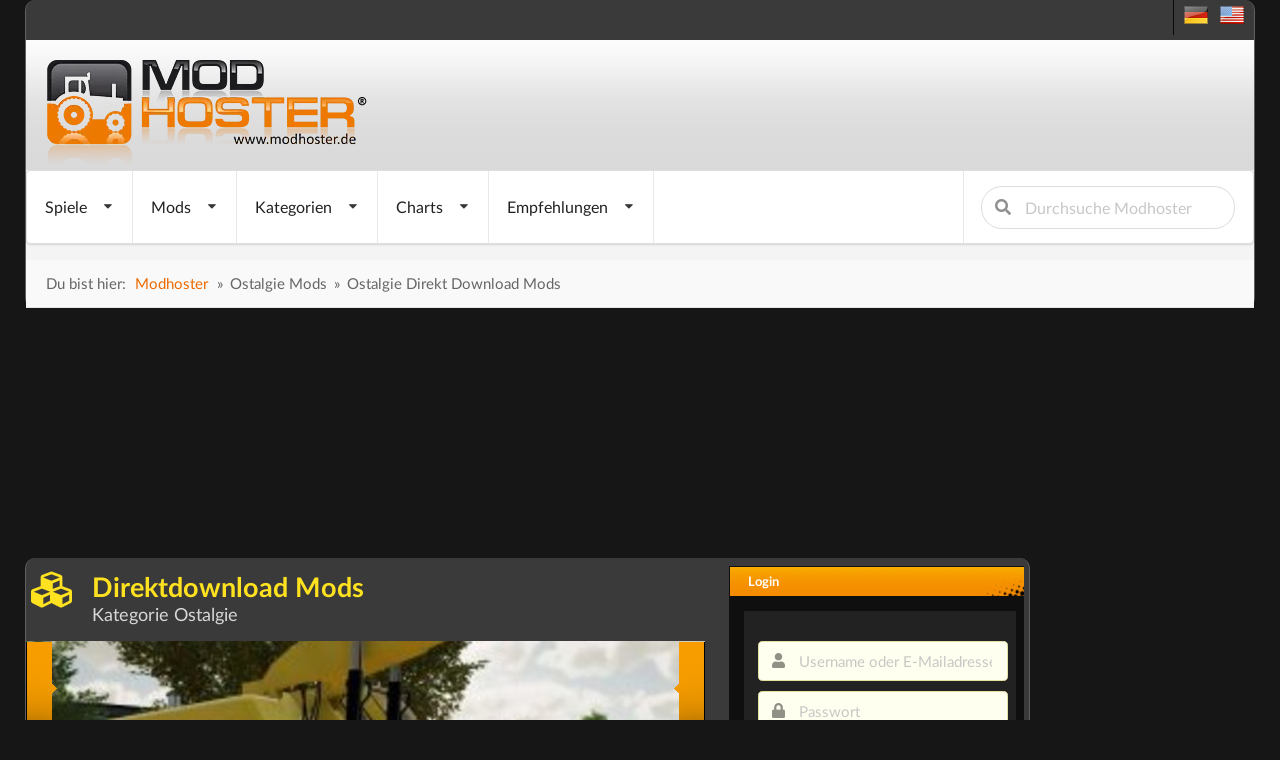

--- FILE ---
content_type: text/html; charset=utf-8
request_url: https://modhoster.de/direktdownload/selbstfahrer-ostalgie
body_size: 18313
content:
<!DOCTYPE html>
<html lang='de' xmlns='https://www.w3.org/1999/xhtml'>
<head>
<!-- Basic meta tags -->
<meta charset='UTF-8'>
<meta content='width=device-width, initial-scale=1.0' name='viewport'>
<meta content='IE=edge' http-equiv='X-UA-Compatible'>
<!-- Resource hints for performance optimization -->
<link crossorigin='anonymous' href='https://cdnjs.cloudflare.com' rel='preconnect'>
<link href='//www.modhoster.de' rel='dns-prefetch'>
<link href='//pagead2.googlesyndication.com' rel='dns-prefetch'>
<link href='//cdn.jsdelivr.net' rel='dns-prefetch'>
<!-- SEO meta tags -->
<title>Direkt Download Mods in der Kategorie Ostalgie | modhoster.de</title>
<meta content='modhoster.de - Mods und Modifikationen für PC-Spiele' name='description'>
<meta content='index,follow' name='robots'>
<!-- Language and canonical -->
<meta content='de' name='language'>
<link href='https://modhoster.de/direktdownload/selbstfahrer-ostalgie' rel='canonical'>
<script async src="https://www.googletagmanager.com/gtag/js?id=G-Y2WFJD8QE2"></script>
<script>
  window.dataLayer = window.dataLayer || [];
  function gtag(){dataLayer.push(arguments);}
  gtag('js', new Date());

  gtag('config', 'G-Y2WFJD8QE2');
</script>
<!-- /-@inline_css.each do |css| -->
<link rel="stylesheet" media="screen" href="/assets/bare-68f756b528430c71e71d0ad5cdd0ed1fd06f7cc7220a20ef9b7e1823809f2ca9.css" />
<!-- Fomantic UI CDN - Direct load (INF-641) -->
<link crossorigin='anonymous' href='https://cdnjs.cloudflare.com/ajax/libs/fomantic-ui/2.9.3/semantic.min.css' integrity='sha512-3quBdRGJyLy79hzhDDcBzANW+mVqPctrGCfIPosHQtMKb3rKsCxfyslzwlz2wj1dT8A7UX+sEvDjaUv+WExQrA==' referrerpolicy='no-referrer' rel='stylesheet'>
<!-- Application CSS - Direct load (INF-641 - preload caused styling issues) -->
<link rel="stylesheet" media="screen" href="/assets/application-0a55a7c36ceb54504efa9b210cca2ddbf95fc88bb98d1fbd4753cef302825d90.css" />
<!-- GLightbox CSS - INF-820 -->
<link href='https://cdn.jsdelivr.net/npm/glightbox/dist/css/glightbox.min.css' rel='stylesheet'>
<style>
  /* GLightbox Custom Styling */
  .glightbox-clean .gslide-description { background: rgba(0,0,0,0.85); padding: 20px; color: #fff; }
  .glightbox-clean .gslide-title { font-size: 18px; font-weight: bold; margin-bottom: 10px; color: #fff; }
  .glightbox-clean .gclose { opacity: 0.8; transition: opacity 0.3s ease; }
  .glightbox-clean .gclose:hover { opacity: 1; }
  .glightbox-clean .gnext, .glightbox-clean .gprev { opacity: 0.7; transition: opacity 0.3s ease; }
  .glightbox-clean .gnext:hover, .glightbox-clean .gprev:hover { opacity: 1; }
  @media (max-width: 768px) { .glightbox-clean .gslide-description { padding: 10px; font-size: 14px; } .glightbox-clean .gslide-title { font-size: 16px; } }
  .glightbox-clean .gslide-image img { cursor: zoom-in; }
  .glightbox-clean .gslide-image.zoomed img { cursor: zoom-out; }
</style>
<noscript>
<link rel="stylesheet" media="screen" href="/assets/application-0a55a7c36ceb54504efa9b210cca2ddbf95fc88bb98d1fbd4753cef302825d90.css" />
</noscript>
<script>
  window.addEventListener('DOMContentLoaded', function() {
    var linkElements = document.querySelectorAll('link');
    for (var i = 0; i < linkElements.length; i++) {
      var link = linkElements[i];
      if (link.getAttribute('rel') === 'preload') {
        link.setAttribute('rel', 'stylesheet');
      };
    }
  
  });
</script>

<link href='/favicon.ico' rel='icon' type='image/x-icon'>
<link href='/search-plugin.xml' rel='search' title='Modhoster Suche' type='application/opensearchdescription+xml'>
<link HREF='/mods.rss' TITLE='RSS' TYPE='application/rss+xml' rel='alternate'>
<!-- Open Graph meta tags -->
<meta content='Direkt Download Mods in der Kategorie Ostalgie | modhoster.de' property='og:title'>
<meta content='modhoster.de - Mods und Modifikationen für PC-Spiele' property='og:description'>
<meta content='article' property='og:type'>
<meta content='https://modhoster.de/direktdownload/selbstfahrer-ostalgie' property='og:url'>
<meta content='modhoster.de' property='og:site_name'>
<meta content='de' property='og:locale'>
<meta content='https://modhoster.de/og-default.png' property='og:image'>
<meta content='Direkt Download Mods in der Kategorie Ostalgie | modhoster.de' property='og:image:alt'>
<!-- Twitter Card meta tags -->
<meta content='summary_large_image' name='twitter:card'>
<meta content='Direkt Download Mods in der Kategorie Ostalgie | modhoster.de' name='twitter:title'>
<meta content='modhoster.de - Mods und Modifikationen für PC-Spiele' name='twitter:description'>
<meta content='https://modhoster.de/og-default.png' name='twitter:image'>
<meta content='Direkt Download Mods in der Kategorie Ostalgie | modhoster.de' name='twitter:image:alt'>
<!-- Structured Data (JSON-LD) -->
<script>
//<![CDATA[
var current_user_id = 0; document.cookie = 'cc_data='+current_user_id;var session_key_name = '_modhoster_session'; var form_authenticity_token = 'qRNOxpfWADCbBqJXszUe2OVfRsF4DBfrJ%2FCEo7dHdMrsaB%2BcfrPsTRUWXsUjHIIOHmOR9X%2B%2B3Sgwiqjp5ILdcw%3D%3D'; var view_id = Math.round(Math.random() * 100000000);
//]]>
</script>
<script async type="text/javascript" src="//storage.googleapis.com/adtags/modhoster/QMAX_modhoster_async.js"></script>

<style>
  #bigsky
</style>
</head>
<body id='body' lang='de'>
<div class='ui sidebar inverted vertical menu left' id='mobile-sidebar'>
<a class="item" href="/"><i class="home icon"></i>
Startseite
</a><div class='ui divider'></div>
<div class='ui accordion'>
<div class='title'>
<i class="dropdown icon"></i>
<i class="gamepad icon"></i>
Spiele
</div>
<div class='content'>
<a class="item" href="/">Landwirtschafts Simulator
</a><a class="item" href="/cnc">Cattle and Crops
</a><a class="item" href="/ets">Eurotruck Simulator
</a><a class="item" href="/ats">American Truck Simulator
</a><a class="item" href="/srs-2012">Skiregion Simulator
</a><a class="item" href="/minecraft">Minecraft
</a><a class="item" href="/omsi">OMSI 2
</a><a class="item" href="/spintires">Spintires
</a><a class="item" href="/wot">World Of Tanks
</a><a class="item" href="/landwirt">Der Landwirt 2014
</a></div>
</div>
<div class='ui divider'></div>
<div class='ui accordion'>
<div class='title'>
<i class="dropdown icon"></i>
<i class="folder open icon"></i>
Mods
</div>
<div class='content'>
<a class="item" href="/mod-hochladen"><i class="plus green icon"></i>
Mod einfügen
</a><a class="item" href="/neue-mods"><i class="clock icon"></i>
alle neuen Mods
</a><a class="item" href="/neue-mods-heute"><i class="calendar outline icon"></i>
letzte 24 Stunden
</a></div>
</div>
<div class='ui divider'></div>
<div class='ui accordion'>
<div class='title'>
<i class="dropdown icon"></i>
<i class="th list icon"></i>
Kategorien
</div>
<div class='content'>
<a class="item" href="/traktoren/mods">Traktoren
</a><a class="item" href="/selbstfahrer/mods">Selbstfahrer
</a><a class="item" href="/anhaenger/mods">Anhänger
</a><a class="item" href="/anbaugeraete/mods">Anbaugeräte
</a><a class="item" href="/fahrzeuge/mods">Fahrzeuge
</a><a class="item" href="/maps-gebaeude/mods">Maps &amp; Gebäude
</a><a class="item" href="/nuetzliches/mods">Nützliches
</a><a class="item" href="/gameplay/mods">Gameplay
</a><a class="item" href="/forstwirtschaft/mods">Forstwirtschaft
</a></div>
</div>
<div class='ui divider'></div>
<div class='ui accordion'>
<div class='title'>
<i class="dropdown icon"></i>
<i class="chart line icon"></i>
Charts
</div>
<div class='content'>
<a class="item" href="/top-mods-heute"><i class="clock icon"></i>
Tages Charts
</a><a class="item" href="/top-mods"><i class="star yellow icon"></i>
Ewige Charts
</a><a class="item" href="/top-bewertete-mods"><i class="heart red icon"></i>
Nach Bewertung
</a><a class="item" href="/kommentierte-mods"><i class="comments blue icon"></i>
nach Kommentaren
</a></div>
</div>
<div class='ui divider'></div>
<a class="item" href="/premium-mods"><i class="star yellow icon"></i>
Empfehlungen
</a><div class='ui divider'></div>
<div class='item'>
<form action="/suche?search_in=mods" accept-charset="UTF-8" method="get"><input name="utf8" type="hidden" value="&#x2713;" /><div class='ui icon input fluid'>
<input name='s' placeholder='Durchsuche Modhoster' type='text'>
<button class='ui icon button' type='submit'>
<i class="search icon"></i>
</button>
</div>
</form></div>
</div>

<div class='pusher'>
<div class='min-width'>
<script>
//<![CDATA[
var admin_user_id = 0;
//]]>
</script>
<div class='darkbox' id='header'>
<div class='head-row0'>
<div class='language_flags hidden-phone'>
<a title="deutsche Version" href="https://www.modhoster.de/www/direktdownload/selbstfahrer-ostalgie"><span class="sprites-de "></span></a>
&nbsp;
<a title="englische Version" href="https://www.modhoster.com/www/direktdownload/selbstfahrer-ostalgie"><span class="sprites-en "></span></a>
</div>
<br class='clear'>

</div>
<div class='head-bg'>
<div class='logo'>
<a title="zurück zur Startseite" href="/"><img width="350" height="110" alt="Modhoster Logo" src="/assets/logo/modhoster_farming-0a8e3622a5fec43a86b31a95cb34532a584775c3e5b6643f9377bf790eff8f05.webp" /></a>

</div>
<br class='clear'>
</div>
<div class='head-row3'>
<div class='mobile only mobile-menu-toggle'>
<i class="grey bars big icon"></i>
</div>
<nav class='ui menu mobile hidden' id='main-navigation' itemscope='true' itemtype='http://schema.org/SiteNavigationElement'>
<div class='ui dropdown link item'>
<span class='text'>
Spiele
</span>
<i class="dropdown icon"></i>
<div class='menu'>
<div class='item no-hover ui two column divided grid'>
<div class='column'>
<div class='ui link list navi-styled'>
<div class='dropdown item'>
<a class="text" itemprop="url" href="/"><i class="dropdown icon"></i>
Landwirtschafts Simulator
</a><div class='menu'>
<a class="item" itemprop="url" href="/?version=all"><i class="unordered list icon"></i>
Landwirtschafts Simulator
</a><div class='divider'></div>
<a class="item" itemprop="url" href="/LS_25">LS25
</a><a class="item" itemprop="url" href="/LS_22">LS22
</a><a class="item" itemprop="url" href="/LS_19">LS19
</a><a class="item" itemprop="url" href="/LS_17">LS17
</a><a class="item" itemprop="url" href="/LS_15">LS15
</a><a class="item" itemprop="url" href="/LS_2013">LS2013
</a><a class="item" itemprop="url" href="/LS_2011">LS2011
</a></div>
</div>
<a class="dropdown item text" itemprop="url" href="/cnc">Cattle and Crops
</a><div class='divider'></div>
<a class="dropdown item text" itemprop="url" href="/ets">Eurotruck Simulator
</a><div class='divider'></div>
<a class="dropdown item text" itemprop="url" href="/ats">American Truck Simulator
</a><div class='divider'></div>
<a class="dropdown item text" itemprop="url" href="/srs-2012">Skiregion Simulator
</a><div class='divider'></div>
</div>
</div>
<div class='column'>
<div class='ui link list navi-styled'>
<a class="dropdown item text" itemprop="url" href="/minecraft">Minecraft
</a><div class='divider'></div>
<a class="dropdown item text" itemprop="url" href="/omsi">OMSI 2
</a><div class='divider'></div>
<a class="dropdown item text" itemprop="url" href="/spintires">Spintires
</a><div class='divider'></div>
<a class="dropdown item text" itemprop="url" href="/wot">World Of Tanks
</a><div class='divider'></div>
<a class="dropdown item text" itemprop="url" href="/landwirt">Der Landwirt 2014
</a><div class='divider'></div>
</div>
</div>
</div>
</div>
</div>

<div class='ui dropdown link item'>
<span class='text'>
Mods
</span>
<i class="dropdown icon"></i>
<div class='menu'>
<a class="item" itemprop="url" href="/mod-hochladen"><i class="plus green icon"></i>
Mod einfügen
</a><div class='divider'></div>
<div class='dropdown item'>
<i class="dropdown icon"></i>
<span class='text'>
<i class='wait icon'></i>
Neue Mods
</span>
<div class='menu'>
<a class="item" itemprop="url" href="/neue-mods"><i class="unordered list icon"></i>
alle neuen Mods
</a><div class='divider'></div>
<a class="item" itemprop="url" href="/neue-mods-heute"><i class="wait icon"></i>
letzte 24 Stunden
</a><a class="item" itemprop="url" href="/neue-mods-woche"><i class="calendar outline icon"></i>
letzte Woche
</a><a class="item" itemprop="url" href="/neue-mods-monat"><i class="calendar icon"></i>
letzter Monat
</a></div>
</div>
<div class='divider'></div>
<div class='item'>
<i class="dropdown icon"></i>
<a class="text" itemprop="url" href="/direktdownload-mods"><i class='download icon'></i>
Direkt-Download
</a><div class='menu'>
<div class='header'>Kategorien</div>
<div class='dropdown item'>
<i class="dropdown red icon"></i>
<a class="text" itemprop="url" href="/direktdownload/traktoren"><i class="circle red icon"></i>
Traktoren
</a><div class='menu'>
<div class='item no-hover ui three column divided grid'>
<div class='column'>
<div class='ui dividing center aligned header red'>
C - I
</div>
<div class='ui tiny link list navi-styled'>
<a class="item" itemprop="url" href="/direktdownload/traktoren-case">Case
(255)
</a><a class="item" itemprop="url" href="/direktdownload/traktoren-cat">Cat
(39)
</a><a class="item" itemprop="url" href="/direktdownload/traktoren-claas--2">Claas
(138)
</a><a class="item" itemprop="url" href="/direktdownload/traktoren-deutz-fahr">Deutz Fahr
(413)
</a><a class="item" itemprop="url" href="/direktdownload/traktoren-eicher">Eicher
(23)
</a><a class="item" itemprop="url" href="/direktdownload/traktoren-fendt">Fendt
(463)
</a><a class="item" itemprop="url" href="/direktdownload/traktoren-fiat">Fiat
(62)
</a><a class="item" itemprop="url" href="/direktdownload/traktoren-ford">Ford
(57)
</a><a class="item" itemprop="url" href="/direktdownload/traktoren-fortschritt">Fortschritt
(29)
</a><a class="item" itemprop="url" href="/direktdownload/traktoren-ihc">IHC
(62)
</a></div>
</div>
<div class='column'>
<div class='ui dividing center aligned header red'>
J - R
</div>
<div class='ui tiny link list navi-styled'>
<a class="item" itemprop="url" href="/direktdownload/traktoren-jcb">JCB
(55)
</a><a class="item" itemprop="url" href="/direktdownload/traktoren-john-deere">John Deere
(454)
</a><a class="item" itemprop="url" href="/direktdownload/traktoren-massey-ferguson">Massey Ferguson
(126)
</a><a class="item" itemprop="url" href="/direktdownload/traktoren-mercedes-benz">Mercedes Benz
(56)
</a><a class="item" itemprop="url" href="/direktdownload/traktoren-mtz-mts">MTZ / MTS
(151)
</a><a class="item" itemprop="url" href="/direktdownload/traktoren-new-holland">New Holland
(184)
</a><a class="item" itemprop="url" href="/direktdownload/traktoren-oldtimer">Oldtimer
(125)
</a><a class="item" itemprop="url" href="/direktdownload/traktoren-ostalgie">Ostalgie
(140)
</a><a class="item" itemprop="url" href="/direktdownload/traktoren-raba-steiger">Raba Steiger
(18)
</a><a class="item" itemprop="url" href="/direktdownload/traktoren-renault">Renault
(39)
</a></div>
</div>
<div class='column'>
<div class='ui dividing center aligned header red'>
S - Z
</div>
<div class='ui tiny link list navi-styled'>
<a class="item" itemprop="url" href="/direktdownload/traktoren-same-lamborghini">Same &amp; Lamborghini
(95)
</a><a class="item" itemprop="url" href="/direktdownload/traktoren-schlueter">Schlüter
(30)
</a><a class="item" itemprop="url" href="/direktdownload/traktoren-sonstige-traktoren">Sonstige Traktoren
(350)
</a><a class="item" itemprop="url" href="/direktdownload/traktoren-steyr">Steyr
(94)
</a><a class="item" itemprop="url" href="/direktdownload/traktoren-traktortuning">Traktortuning
(27)
</a><a class="item" itemprop="url" href="/direktdownload/traktoren-ursus">Ursus
(132)
</a><a class="item" itemprop="url" href="/direktdownload/traktoren-valtra">Valtra
(87)
</a><a class="item" itemprop="url" href="/direktdownload/traktoren-volvo">Volvo
(28)
</a><a class="item" itemprop="url" href="/direktdownload/traktoren-zetor">Zetor
(121)
</a></div>
</div>
</div>
</div>
</div>
<div class='dropdown item'>
<i class="dropdown yellow icon"></i>
<a class="text" itemprop="url" href="/direktdownload/selbstfahrer"><i class="circle yellow icon"></i>
Selbstfahrer
</a><div class='menu'>
<div class='item no-hover ui two column divided grid'>
<div class='column'>
<div class='ui dividing center aligned header yellow'>
B - K
</div>
<div class='ui tiny link list navi-styled'>
<a class="item" itemprop="url" href="/direktdownload/selbstfahrer-bagger-radlader">Bagger &amp; Radlader
(235)
</a><a class="item" itemprop="url" href="/direktdownload/selbstfahrer-case">Case
(63)
</a><a class="item" itemprop="url" href="/direktdownload/selbstfahrer-cat">Cat
(15)
</a><a class="item" itemprop="url" href="/direktdownload/selbstfahrer-claas">Claas
(205)
</a><a class="item" itemprop="url" href="/direktdownload/selbstfahrer-deutz-fahr">Deutz Fahr
(41)
</a><a class="item" itemprop="url" href="/direktdownload/selbstfahrer-fendt">Fendt
(57)
</a><a class="item" itemprop="url" href="/direktdownload/selbstfahrer-fortschritt">Fortschritt
(50)
</a><a class="item" itemprop="url" href="/direktdownload/selbstfahrer-gabelstapler">Gabelstapler
(8)
</a><a class="item" itemprop="url" href="/direktdownload/selbstfahrer-john-deere">John Deere
(108)
</a><a class="item" itemprop="url" href="/direktdownload/selbstfahrer-krone">Krone
(94)
</a></div>
</div>
<div class='column'>
<div class='ui dividing center aligned header yellow'>
M - T
</div>
<div class='ui tiny link list navi-styled'>
<a class="item" itemprop="url" href="/direktdownload/selbstfahrer-massey-ferguson">Massey Ferguson
(27)
</a><a class="item" itemprop="url" href="/direktdownload/selbstfahrer-new-holland">New Holland
(112)
</a><a class="item" itemprop="url" href="/direktdownload/selbstfahrer-ostalgie">Ostalgie
(63)
</a><a class="item" itemprop="url" href="/direktdownload/selbstfahrer-schneidwerke-schneidwerkswa">Schneidwerke &amp; Schneidwerkswagen
(204)
</a><a class="item" itemprop="url" href="/direktdownload/selbstfahrer-selbstfahrspritzen">Selbstfahrspritzen
(44)
</a><a class="item" itemprop="url" href="/direktdownload/selbstfahrer-sonstige-selbstfahrer">Sonstige Selbstfahrer
(287)
</a><a class="item" itemprop="url" href="/direktdownload/selbstfahrer-teleskoplader">Teleskoplader
(71)
</a></div>
</div>
</div>
</div>
</div>
<div class='dropdown item'>
<i class="dropdown olive icon"></i>
<a class="text" itemprop="url" href="/direktdownload/anhaenger"><i class="circle olive icon"></i>
Anhänger
</a><div class='menu'>
<div class='item no-hover ui two column divided grid'>
<div class='column'>
<div class='ui dividing center aligned header olive'>
A - P
</div>
<div class='ui tiny link list navi-styled'>
<a class="item" itemprop="url" href="/direktdownload/anhaenger-auflieger">Auflieger
(214)
</a><a class="item" itemprop="url" href="/direktdownload/anhaenger-ballentransport">Ballentransport
(179)
</a><a class="item" itemprop="url" href="/direktdownload/anhaenger-container-mulden">Container &amp; Mulden
(54)
</a><a class="item" itemprop="url" href="/direktdownload/anhanger-dollies">Dollies
(1)
</a><a class="item" itemprop="url" href="/direktdownload/anhaenger-drehschemel">Drehschemel
(287)
</a><a class="item" itemprop="url" href="/direktdownload/anhaenger-duenger-spritzen">Dünger &amp; Spritzen
(71)
</a><a class="item" itemprop="url" href="/direktdownload/anhaenger-guellefaesser">Güllefässer
(194)
</a><a class="item" itemprop="url" href="/direktdownload/anhaenger-ladewagen">Ladewagen
(161)
</a><a class="item" itemprop="url" href="/direktdownload/anhaenger-miststreuer">Miststreuer
(93)
</a><a class="item" itemprop="url" href="/direktdownload/anhaenger-pressen">Pressen
(188)
</a></div>
</div>
<div class='column'>
<div class='ui dividing center aligned header olive'>
S - Ü
</div>
<div class='ui tiny link list navi-styled'>
<a class="item" itemprop="url" href="/direktdownload/anhaenger-silage">Silage
(164)
</a><a class="item" itemprop="url" href="/direktdownload/anhaenger-sonstige-anhaenger">Sonstige Anhänger
(363)
</a><a class="item" itemprop="url" href="/direktdownload/anhaenger-tandem">Tandem
(214)
</a><a class="item" itemprop="url" href="/direktdownload/anhanger-tieflader">Tieflader
(0)
</a><a class="item" itemprop="url" href="/direktdownload/anhanger-tiertransport">Tiertransport
(0)
</a><a class="item" itemprop="url" href="/direktdownload/anhaenger-tridem">Tridem
(110)
</a><a class="item" itemprop="url" href="/direktdownload/anhaenger-ueberladewagen">Überladewagen
(72)
</a></div>
</div>
</div>
</div>
</div>
<div class='dropdown item'>
<i class="dropdown orange icon"></i>
<a class="text" itemprop="url" href="/direktdownload/anbaugeraete"><i class="circle orange icon"></i>
Anbaugeräte
</a><div class='menu'>
<div class='item no-hover ui two column divided grid'>
<div class='column'>
<div class='ui dividing center aligned header orange'>
B - S
</div>
<div class='ui tiny link list navi-styled'>
<a class="item" itemprop="url" href="/direktdownload/anbaugerate-ballenwickler">Ballenwickler
(0)
</a><a class="item" itemprop="url" href="/direktdownload/anbaugeraete-frontlader">Frontlader
(268)
</a><a class="item" itemprop="url" href="/direktdownload/anbaugeraete-gewichte">Gewichte
(312)
</a><a class="item" itemprop="url" href="/direktdownload/anbaugeraete-grubber-eggen">Grubber &amp; Eggen
(448)
</a><a class="item" itemprop="url" href="/direktdownload/anbaugerate-mulcher">Mulcher
(1)
</a><a class="item" itemprop="url" href="/direktdownload/anbaugeraete-maehwerke">Mähwerke
(185)
</a><a class="item" itemprop="url" href="/direktdownload/anbaugeraete-pfluege">Pflüge
(166)
</a><a class="item" itemprop="url" href="/direktdownload/anbaugeraete-saattechnik">Saattechnik
(331)
</a><a class="item" itemprop="url" href="/direktdownload/anbaugerate-scheibeneggen">Scheibeneggen
(0)
</a><a class="item" itemprop="url" href="/direktdownload/anbaugeraete-schwader-wender">Schwader &amp; Wender
(101)
</a></div>
</div>
<div class='column'>
<div class='ui dividing center aligned header orange'>
S - T
</div>
<div class='ui tiny link list navi-styled'>
<a class="item" itemprop="url" href="/direktdownload/anbaugeraete-sonstige-anbaugeraete">Sonstige Anbaugeräte
(362)
</a><a class="item" itemprop="url" href="/direktdownload/anbaugeraete-spritzen-duenger">Spritzen &amp; Dünger
(124)
</a><a class="item" itemprop="url" href="/direktdownload/anbaugerate-tiefenlockerer">Tiefenlockerer
(0)
</a></div>
</div>
</div>
</div>
</div>
<div class='dropdown item'>
<i class="dropdown green icon"></i>
<a class="text" itemprop="url" href="/direktdownload/fahrzeuge"><i class="circle green icon"></i>
Fahrzeuge
</a><div class='menu'>
<div class='item no-hover ui one column divided grid'>
<div class='column'>
<div class='ui dividing center aligned header green'>
F - V
</div>
<div class='ui tiny link list navi-styled'>
<a class="item" itemprop="url" href="/direktdownload/fahrzeuge-feuerwehr">Feuerwehr
(153)
</a><a class="item" itemprop="url" href="/direktdownload/fahrzeuge-lkws">LKWs
(901)
</a><a class="item" itemprop="url" href="/direktdownload/fahrzeuge-pkws">PKWs
(526)
</a><a class="item" itemprop="url" href="/direktdownload/fahrzeuge-sonstige-fahrzeuge">Sonstige Fahrzeuge
(202)
</a><a class="item" itemprop="url" href="/direktdownload/fahrzeuge-verkehr">Verkehr
(55)
</a></div>
</div>
</div>
</div>
</div>
<div class='dropdown item'>
<i class="dropdown teal icon"></i>
<a class="text" itemprop="url" href="/direktdownload/maps-gebaeude"><i class="circle teal icon"></i>
Maps &amp; Gebäude
</a><div class='menu'>
<div class='item no-hover ui two column divided grid'>
<div class='column'>
<div class='ui dividing center aligned header teal'>
4 - P
</div>
<div class='ui tiny link list navi-styled'>
<a class="item" itemprop="url" href="/direktdownload/maps-gebaeude-4fach-maps">4fach Maps
(190)
</a><a class="item" itemprop="url" href="/direktdownload/maps-gebaude-dekoration">Dekoration
(0)
</a><a class="item" itemprop="url" href="/direktdownload/maps-gebaude-fabriken">Fabriken
(7)
</a><a class="item" itemprop="url" href="/direktdownload/maps-gebaeude-gebaeude">Gebäude
(541)
</a><a class="item" itemprop="url" href="/direktdownload/maps-gebaeude-gebaeude-mit-funktion">Gebäude mit Funktion
(356)
</a><a class="item" itemprop="url" href="/direktdownload/maps-gebaude-gewachshauser">Gewächshäuser
(0)
</a><a class="item" itemprop="url" href="/direktdownload/maps-gebaeude-maps">Maps
(3430)
</a><a class="item" itemprop="url" href="/direktdownload/maps-gebaeude-objekte">Objekte
(1069)
</a><a class="item" itemprop="url" href="/direktdownload/maps-gebaeude-platzierbare-objekte">Platzierbare Objekte
(692)
</a><a class="item" itemprop="url" href="/direktdownload/maps-gebaude-prefab">Prefab
(1)
</a></div>
</div>
<div class='column'>
<div class='ui dividing center aligned header teal'>
S - V
</div>
<div class='ui tiny link list navi-styled'>
<a class="item" itemprop="url" href="/direktdownload/maps-gebaude-schuppen">Schuppen
(0)
</a><a class="item" itemprop="url" href="/direktdownload/maps-gebaude-silos">Silos
(2)
</a><a class="item" itemprop="url" href="/direktdownload/maps-gebaeude-standard-map-erw">Standard Map erw.
(818)
</a><a class="item" itemprop="url" href="/direktdownload/maps-gebaeude-texturen">Texturen
(221)
</a><a class="item" itemprop="url" href="/direktdownload/maps-gebaude-tiere">Tiere
(1)
</a><a class="item" itemprop="url" href="/direktdownload/maps-gebaude-tierstalle">Tierställe
(0)
</a><a class="item" itemprop="url" href="/direktdownload/maps-gebaude-verkaufstellen">Verkaufstellen
(0)
</a></div>
</div>
</div>
</div>
</div>
<div class='dropdown item'>
<i class="dropdown blue icon"></i>
<a class="text" itemprop="url" href="/direktdownload/nuetzliches"><i class="circle blue icon"></i>
Nützliches
</a><div class='menu'>
<div class='item no-hover ui one column divided grid'>
<div class='column'>
<div class='ui dividing center aligned header blue'>
A - Z
</div>
<div class='ui tiny link list navi-styled'>
<a class="item" itemprop="url" href="/direktdownload/sonstiges-addons">Addons
(89)
</a><a class="item" itemprop="url" href="/direktdownload/sonstiges-courseplay-kurse">Courseplay Kurse
(243)
</a><a class="item" itemprop="url" href="/direktdownload/nutzliches-farmer-texturen">Farmer Texturen
(30)
</a><a class="item" itemprop="url" href="/direktdownload/sonstiges-mod-packs">Mod Packs
(384)
</a><a class="item" itemprop="url" href="/direktdownload/sonstiges-patches">Patches
(13)
</a><a class="item" itemprop="url" href="/direktdownload/sonstiges-scripte">Scripte
(404)
</a><a class="item" itemprop="url" href="/direktdownload/sonstiges-tutorials">Tutorials
(124)
</a><a class="item" itemprop="url" href="/direktdownload/sonstiges-zeitung">Zeitung
(22)
</a></div>
</div>
</div>
</div>
</div>
<div class='dropdown item'>
<i class="dropdown violet icon"></i>
<a class="text" itemprop="url" href="/direktdownload/gameplay"><i class="circle violet icon"></i>
Gameplay
</a><div class='menu'>
<div class='item no-hover ui one column divided grid'>
<div class='column'>
<div class='ui dividing center aligned header violet'>
K - T
</div>
<div class='ui tiny link list navi-styled'>
<a class="item" itemprop="url" href="/direktdownload/gameplay-kleidung">Kleidung
(1)
</a><a class="item" itemprop="url" href="/direktdownload/sonstiges-tools">Tools
(349)
</a></div>
</div>
</div>
</div>
</div>
<a class="item" itemprop="url" href="/direktdownload/forstwirtschaft">Forstwirtschaft</a>
</div>
</div>
</div>
</div>

<div class='ui dropdown link item'>
<span class='text'>Kategorien</span>
<i class="dropdown icon"></i>
<div class='menu'>
<div class='dropdown item'>
<i class="dropdown red icon"></i>
<a class="text" itemprop="url" href="/traktoren/mods"><i class="circle red icon"></i>
Traktoren
</a><div class='menu'>
<div class='item no-hover ui three column divided grid'>
<div class='column'>
<div class='ui dividing center aligned header red'>
C - I
</div>
<div class='ui tiny link list navi-styled'>
<a class="item" itemprop="url" href="/traktoren-case/mods">Case
(1077)
</a><a class="item" itemprop="url" href="/traktoren-cat/mods">Cat
(90)
</a><a class="item" itemprop="url" href="/traktoren-claas--2/mods">Claas
(718)
</a><a class="item" itemprop="url" href="/traktoren-deutz-fahr/mods">Deutz Fahr
(960)
</a><a class="item" itemprop="url" href="/traktoren-eicher/mods">Eicher
(47)
</a><a class="item" itemprop="url" href="/traktoren-fendt/mods">Fendt
(1767)
</a><a class="item" itemprop="url" href="/traktoren-fiat/mods">Fiat
(230)
</a><a class="item" itemprop="url" href="/traktoren-ford/mods">Ford
(225)
</a><a class="item" itemprop="url" href="/traktoren-fortschritt/mods">Fortschritt
(76)
</a><a class="item" itemprop="url" href="/traktoren-ihc/mods">IHC
(298)
</a></div>
</div>
<div class='column'>
<div class='ui dividing center aligned header red'>
J - R
</div>
<div class='ui tiny link list navi-styled'>
<a class="item" itemprop="url" href="/traktoren-jcb/mods">JCB
(217)
</a><a class="item" itemprop="url" href="/traktoren-john-deere/mods">John Deere
(2278)
</a><a class="item" itemprop="url" href="/traktoren-massey-ferguson/mods">Massey Ferguson
(732)
</a><a class="item" itemprop="url" href="/traktoren-mercedes-benz/mods">Mercedes Benz
(168)
</a><a class="item" itemprop="url" href="/traktoren-mtz-mts/mods">MTZ / MTS
(719)
</a><a class="item" itemprop="url" href="/traktoren-new-holland/mods">New Holland
(856)
</a><a class="item" itemprop="url" href="/traktoren-oldtimer/mods">Oldtimer
(289)
</a><a class="item" itemprop="url" href="/traktoren-ostalgie/mods">Ostalgie
(453)
</a><a class="item" itemprop="url" href="/traktoren-raba-steiger/mods">Raba Steiger
(62)
</a><a class="item" itemprop="url" href="/traktoren-renault/mods">Renault
(138)
</a></div>
</div>
<div class='column'>
<div class='ui dividing center aligned header red'>
S - Z
</div>
<div class='ui tiny link list navi-styled'>
<a class="item" itemprop="url" href="/traktoren-same-lamborghini/mods">Same &amp; Lamborghini
(238)
</a><a class="item" itemprop="url" href="/traktoren-schlueter/mods">Schlüter
(110)
</a><a class="item" itemprop="url" href="/traktoren-sonstige-traktoren/mods">Sonstige Traktoren
(2737)
</a><a class="item" itemprop="url" href="/traktoren-steyr/mods">Steyr
(298)
</a><a class="item" itemprop="url" href="/traktoren-traktortuning/mods">Traktortuning
(119)
</a><a class="item" itemprop="url" href="/traktoren-ursus/mods">Ursus
(725)
</a><a class="item" itemprop="url" href="/traktoren-valtra/mods">Valtra
(284)
</a><a class="item" itemprop="url" href="/traktoren-volvo/mods">Volvo
(50)
</a><a class="item" itemprop="url" href="/traktoren-zetor/mods">Zetor
(481)
</a></div>
</div>
</div>
</div>
</div>
<div class='dropdown item'>
<i class="dropdown yellow icon"></i>
<a class="text" itemprop="url" href="/selbstfahrer/mods"><i class="circle yellow icon"></i>
Selbstfahrer
</a><div class='menu'>
<div class='item no-hover ui two column divided grid'>
<div class='column'>
<div class='ui dividing center aligned header yellow'>
B - K
</div>
<div class='ui tiny link list navi-styled'>
<a class="item" itemprop="url" href="/selbstfahrer-bagger-radlader/mods">Bagger &amp; Radlader
(1287)
</a><a class="item" itemprop="url" href="/selbstfahrer-case/mods">Case
(195)
</a><a class="item" itemprop="url" href="/selbstfahrer-cat/mods">Cat
(57)
</a><a class="item" itemprop="url" href="/selbstfahrer-claas/mods">Claas
(856)
</a><a class="item" itemprop="url" href="/selbstfahrer-deutz-fahr/mods">Deutz Fahr
(102)
</a><a class="item" itemprop="url" href="/selbstfahrer-fendt/mods">Fendt
(127)
</a><a class="item" itemprop="url" href="/selbstfahrer-fortschritt/mods">Fortschritt
(142)
</a><a class="item" itemprop="url" href="/selbstfahrer-gabelstapler/mods">Gabelstapler
(97)
</a><a class="item" itemprop="url" href="/selbstfahrer-john-deere/mods">John Deere
(413)
</a><a class="item" itemprop="url" href="/selbstfahrer-krone/mods">Krone
(247)
</a></div>
</div>
<div class='column'>
<div class='ui dividing center aligned header yellow'>
M - T
</div>
<div class='ui tiny link list navi-styled'>
<a class="item" itemprop="url" href="/selbstfahrer-massey-ferguson/mods">Massey Ferguson
(63)
</a><a class="item" itemprop="url" href="/selbstfahrer-new-holland/mods">New Holland
(468)
</a><a class="item" itemprop="url" href="/selbstfahrer-ostalgie/mods">Ostalgie
(212)
</a><a class="item" itemprop="url" href="/selbstfahrer-schneidwerke-schneidwerkswa/mods">Schneidwerke &amp; Schneidwerkswagen
(776)
</a><a class="item" itemprop="url" href="/selbstfahrer-selbstfahrspritzen/mods">Selbstfahrspritzen
(154)
</a><a class="item" itemprop="url" href="/selbstfahrer-sonstige-selbstfahrer/mods">Sonstige Selbstfahrer
(1342)
</a><a class="item" itemprop="url" href="/selbstfahrer-teleskoplader/mods">Teleskoplader
(468)
</a></div>
</div>
</div>
</div>
</div>
<div class='dropdown item'>
<i class="dropdown olive icon"></i>
<a class="text" itemprop="url" href="/anhaenger/mods"><i class="circle olive icon"></i>
Anhänger
</a><div class='menu'>
<div class='item no-hover ui two column divided grid'>
<div class='column'>
<div class='ui dividing center aligned header olive'>
A - P
</div>
<div class='ui tiny link list navi-styled'>
<a class="item" itemprop="url" href="/anhaenger-auflieger/mods">Auflieger
(1990)
</a><a class="item" itemprop="url" href="/anhaenger-ballentransport/mods">Ballentransport
(919)
</a><a class="item" itemprop="url" href="/anhaenger-container-mulden/mods">Container &amp; Mulden
(210)
</a><a class="item" itemprop="url" href="/anhanger-dollies/mods">Dollies
(36)
</a><a class="item" itemprop="url" href="/anhaenger-drehschemel/mods">Drehschemel
(778)
</a><a class="item" itemprop="url" href="/anhaenger-duenger-spritzen/mods">Dünger &amp; Spritzen
(508)
</a><a class="item" itemprop="url" href="/anhaenger-guellefaesser/mods">Güllefässer
(1258)
</a><a class="item" itemprop="url" href="/anhaenger-ladewagen/mods">Ladewagen
(666)
</a><a class="item" itemprop="url" href="/anhaenger-miststreuer/mods">Miststreuer
(602)
</a><a class="item" itemprop="url" href="/anhaenger-pressen/mods">Pressen
(986)
</a></div>
</div>
<div class='column'>
<div class='ui dividing center aligned header olive'>
S - Ü
</div>
<div class='ui tiny link list navi-styled'>
<a class="item" itemprop="url" href="/anhaenger-silage/mods">Silage
(561)
</a><a class="item" itemprop="url" href="/anhaenger-sonstige-anhaenger/mods">Sonstige Anhänger
(2633)
</a><a class="item" itemprop="url" href="/anhaenger-tandem/mods">Tandem
(610)
</a><a class="item" itemprop="url" href="/anhanger-tieflader/mods">Tieflader
(187)
</a><a class="item" itemprop="url" href="/anhanger-tiertransport/mods">Tiertransport
(104)
</a><a class="item" itemprop="url" href="/anhaenger-tridem/mods">Tridem
(349)
</a><a class="item" itemprop="url" href="/anhaenger-ueberladewagen/mods">Überladewagen
(497)
</a></div>
</div>
</div>
</div>
</div>
<div class='dropdown item'>
<i class="dropdown orange icon"></i>
<a class="text" itemprop="url" href="/anbaugeraete/mods"><i class="circle orange icon"></i>
Anbaugeräte
</a><div class='menu'>
<div class='item no-hover ui two column divided grid'>
<div class='column'>
<div class='ui dividing center aligned header orange'>
B - S
</div>
<div class='ui tiny link list navi-styled'>
<a class="item" itemprop="url" href="/anbaugerate-ballenwickler/mods">Ballenwickler
(48)
</a><a class="item" itemprop="url" href="/anbaugeraete-frontlader/mods">Frontlader
(1337)
</a><a class="item" itemprop="url" href="/anbaugeraete-gewichte/mods">Gewichte
(1508)
</a><a class="item" itemprop="url" href="/anbaugeraete-grubber-eggen/mods">Grubber &amp; Eggen
(2904)
</a><a class="item" itemprop="url" href="/anbaugerate-mulcher/mods">Mulcher
(104)
</a><a class="item" itemprop="url" href="/anbaugeraete-maehwerke/mods">Mähwerke
(876)
</a><a class="item" itemprop="url" href="/anbaugeraete-pfluege/mods">Pflüge
(909)
</a><a class="item" itemprop="url" href="/anbaugeraete-saattechnik/mods">Saattechnik
(1785)
</a><a class="item" itemprop="url" href="/anbaugerate-scheibeneggen/mods">Scheibeneggen
(200)
</a><a class="item" itemprop="url" href="/anbaugeraete-schwader-wender/mods">Schwader &amp; Wender
(581)
</a></div>
</div>
<div class='column'>
<div class='ui dividing center aligned header orange'>
S - T
</div>
<div class='ui tiny link list navi-styled'>
<a class="item" itemprop="url" href="/anbaugeraete-sonstige-anbaugeraete/mods">Sonstige Anbaugeräte
(2389)
</a><a class="item" itemprop="url" href="/anbaugeraete-spritzen-duenger/mods">Spritzen &amp; Dünger
(851)
</a><a class="item" itemprop="url" href="/anbaugerate-tiefenlockerer/mods">Tiefenlockerer
(100)
</a></div>
</div>
</div>
</div>
</div>
<div class='dropdown item'>
<i class="dropdown green icon"></i>
<a class="text" itemprop="url" href="/fahrzeuge/mods"><i class="circle green icon"></i>
Fahrzeuge
</a><div class='menu'>
<div class='item no-hover ui one column divided grid'>
<div class='column'>
<div class='ui dividing center aligned header green'>
F - V
</div>
<div class='ui tiny link list navi-styled'>
<a class="item" itemprop="url" href="/fahrzeuge-feuerwehr/mods">Feuerwehr
(566)
</a><a class="item" itemprop="url" href="/fahrzeuge-lkws/mods">LKWs
(4632)
</a><a class="item" itemprop="url" href="/fahrzeuge-pkws/mods">PKWs
(3895)
</a><a class="item" itemprop="url" href="/fahrzeuge-sonstige-fahrzeuge/mods">Sonstige Fahrzeuge
(1291)
</a><a class="item" itemprop="url" href="/fahrzeuge-verkehr/mods">Verkehr
(101)
</a></div>
</div>
</div>
</div>
</div>
<div class='dropdown item'>
<i class="dropdown teal icon"></i>
<a class="text" itemprop="url" href="/maps-gebaeude/mods"><i class="circle teal icon"></i>
Maps &amp; Gebäude
</a><div class='menu'>
<div class='item no-hover ui two column divided grid'>
<div class='column'>
<div class='ui dividing center aligned header teal'>
4 - P
</div>
<div class='ui tiny link list navi-styled'>
<a class="item" itemprop="url" href="/maps-gebaeude-4fach-maps/mods">4fach Maps
(650)
</a><a class="item" itemprop="url" href="/maps-gebaude-dekoration/mods">Dekoration
(810)
</a><a class="item" itemprop="url" href="/maps-gebaude-fabriken/mods">Fabriken
(991)
</a><a class="item" itemprop="url" href="/maps-gebaeude-gebaeude/mods">Gebäude
(2305)
</a><a class="item" itemprop="url" href="/maps-gebaeude-gebaeude-mit-funktion/mods">Gebäude mit Funktion
(1320)
</a><a class="item" itemprop="url" href="/maps-gebaude-gewachshauser/mods">Gewächshäuser
(97)
</a><a class="item" itemprop="url" href="/maps-gebaeude-maps/mods">Maps
(9704)
</a><a class="item" itemprop="url" href="/maps-gebaeude-objekte/mods">Objekte
(3321)
</a><a class="item" itemprop="url" href="/maps-gebaeude-platzierbare-objekte/mods">Platzierbare Objekte
(5446)
</a><a class="item" itemprop="url" href="/maps-gebaude-prefab/mods">Prefab
(470)
</a></div>
</div>
<div class='column'>
<div class='ui dividing center aligned header teal'>
S - V
</div>
<div class='ui tiny link list navi-styled'>
<a class="item" itemprop="url" href="/maps-gebaude-schuppen/mods">Schuppen
(860)
</a><a class="item" itemprop="url" href="/maps-gebaude-silos/mods">Silos
(435)
</a><a class="item" itemprop="url" href="/maps-gebaeude-standard-map-erw/mods">Standard Map erw.
(1210)
</a><a class="item" itemprop="url" href="/maps-gebaeude-texturen/mods">Texturen
(854)
</a><a class="item" itemprop="url" href="/maps-gebaude-tiere/mods">Tiere
(64)
</a><a class="item" itemprop="url" href="/maps-gebaude-tierstalle/mods">Tierställe
(617)
</a><a class="item" itemprop="url" href="/maps-gebaude-verkaufstellen/mods">Verkaufstellen
(141)
</a></div>
</div>
</div>
</div>
</div>
<div class='dropdown item'>
<i class="dropdown blue icon"></i>
<a class="text" itemprop="url" href="/nuetzliches/mods"><i class="circle blue icon"></i>
Nützliches
</a><div class='menu'>
<div class='item no-hover ui one column divided grid'>
<div class='column'>
<div class='ui dividing center aligned header blue'>
A - Z
</div>
<div class='ui tiny link list navi-styled'>
<a class="item" itemprop="url" href="/sonstiges-addons/mods">Addons
(357)
</a><a class="item" itemprop="url" href="/sonstiges-courseplay-kurse/mods">Courseplay Kurse
(534)
</a><a class="item" itemprop="url" href="/nutzliches-farmer-texturen/mods">Farmer Texturen
(52)
</a><a class="item" itemprop="url" href="/sonstiges-mod-packs/mods">Mod Packs
(1432)
</a><a class="item" itemprop="url" href="/sonstiges-patches/mods">Patches
(32)
</a><a class="item" itemprop="url" href="/sonstiges-scripte/mods">Scripte
(2014)
</a><a class="item" itemprop="url" href="/sonstiges-tutorials/mods">Tutorials
(241)
</a><a class="item" itemprop="url" href="/sonstiges-zeitung/mods">Zeitung
(24)
</a></div>
</div>
</div>
</div>
</div>
<div class='dropdown item'>
<i class="dropdown violet icon"></i>
<a class="text" itemprop="url" href="/gameplay/mods"><i class="circle violet icon"></i>
Gameplay
</a><div class='menu'>
<div class='item no-hover ui one column divided grid'>
<div class='column'>
<div class='ui dividing center aligned header violet'>
K - T
</div>
<div class='ui tiny link list navi-styled'>
<a class="item" itemprop="url" href="/gameplay-kleidung/mods">Kleidung
(67)
</a><a class="item" itemprop="url" href="/sonstiges-tools/mods">Tools
(1523)
</a></div>
</div>
</div>
</div>
</div>
<a class="item" itemprop="url" href="/forstwirtschaft/mods">Forstwirtschaft</a>
</div>
</div>

<div class='ui dropdown link item'>
<span class='text'>Charts</span>
<i class="dropdown icon"></i>
<div class='menu'>
<a class="item" itemprop="url" href="/top-mods-heute"><i class="wait teal icon"></i>
Tages Charts
</a><a class="item" itemprop="url" href="/top-mods"><i class="yellow star icon"></i>
Ewige Charts
</a><div class='divider'></div>
<a class="item" itemprop="url" href="/top-bewertete-mods"><i class="heart red icon"></i>
Nach Bewertung
</a><a class="item" itemprop="url" href="/kommentierte-mods"><i class="comments blue icon"></i>
nach Kommentaren
</a><div class='divider'></div>
<a class="item" itemprop="url" href="/zuletzt-bedankt"><i class="thumbs up green icon"></i>
Danksagungen
</a></div>
</div>

<div class='ui dropdown link item'>
<span class='text'>Empfehlungen</span>
<i class="dropdown icon"></i>
<div class='menu'>
<a class="item" itemprop="url" href="/premium-mods"><i class="star icon"></i>
Empfehlungen
</a><div class='divider'></div>
<div class='header'>Kategorien</div>
<div class='dropdown item'>
<i class="dropdown red icon"></i>
<a class="text" itemprop="url" href="/premium-kategorie/traktoren"><i class="circle red icon"></i>
Traktoren
</a><div class='menu'>
<div class='item no-hover ui three column divided grid'>
<div class='column'>
<div class='ui dividing center aligned header red'>
C - I
</div>
<div class='ui tiny link list navi-styled'>
<a class="item" itemprop="url" href="/premium-kategorie/traktoren-case">Case
(38)
</a><a class="item" itemprop="url" href="/premium-kategorie/traktoren-cat">Cat
(4)
</a><a class="item" itemprop="url" href="/premium-kategorie/traktoren-claas--2">Claas
(36)
</a><a class="item" itemprop="url" href="/premium-kategorie/traktoren-deutz-fahr">Deutz Fahr
(70)
</a><a class="item" itemprop="url" href="/premium-kategorie/traktoren-eicher">Eicher
(7)
</a><a class="item" itemprop="url" href="/premium-kategorie/traktoren-fendt">Fendt
(136)
</a><a class="item" itemprop="url" href="/premium-kategorie/traktoren-fiat">Fiat
(3)
</a><a class="item" itemprop="url" href="/premium-kategorie/traktoren-ford">Ford
(5)
</a><a class="item" itemprop="url" href="/premium-kategorie/traktoren-fortschritt">Fortschritt
(14)
</a><a class="item" itemprop="url" href="/premium-kategorie/traktoren-ihc">IHC
(35)
</a></div>
</div>
<div class='column'>
<div class='ui dividing center aligned header red'>
J - R
</div>
<div class='ui tiny link list navi-styled'>
<a class="item" itemprop="url" href="/premium-kategorie/traktoren-jcb">JCB
(9)
</a><a class="item" itemprop="url" href="/premium-kategorie/traktoren-john-deere">John Deere
(72)
</a><a class="item" itemprop="url" href="/premium-kategorie/traktoren-massey-ferguson">Massey Ferguson
(13)
</a><a class="item" itemprop="url" href="/premium-kategorie/traktoren-mercedes-benz">Mercedes Benz
(16)
</a><a class="item" itemprop="url" href="/premium-kategorie/traktoren-mtz-mts">MTZ / MTS
(2)
</a><a class="item" itemprop="url" href="/premium-kategorie/traktoren-new-holland">New Holland
(27)
</a><a class="item" itemprop="url" href="/premium-kategorie/traktoren-oldtimer">Oldtimer
(29)
</a><a class="item" itemprop="url" href="/premium-kategorie/traktoren-ostalgie">Ostalgie
(4)
</a><a class="item" itemprop="url" href="/premium-kategorie/traktoren-raba-steiger">Raba Steiger
(0)
</a><a class="item" itemprop="url" href="/premium-kategorie/traktoren-renault">Renault
(3)
</a></div>
</div>
<div class='column'>
<div class='ui dividing center aligned header red'>
S - Z
</div>
<div class='ui tiny link list navi-styled'>
<a class="item" itemprop="url" href="/premium-kategorie/traktoren-same-lamborghini">Same &amp; Lamborghini
(29)
</a><a class="item" itemprop="url" href="/premium-kategorie/traktoren-schlueter">Schlüter
(40)
</a><a class="item" itemprop="url" href="/premium-kategorie/traktoren-sonstige-traktoren">Sonstige Traktoren
(27)
</a><a class="item" itemprop="url" href="/premium-kategorie/traktoren-steyr">Steyr
(25)
</a><a class="item" itemprop="url" href="/premium-kategorie/traktoren-traktortuning">Traktortuning
(0)
</a><a class="item" itemprop="url" href="/premium-kategorie/traktoren-ursus">Ursus
(2)
</a><a class="item" itemprop="url" href="/premium-kategorie/traktoren-valtra">Valtra
(2)
</a><a class="item" itemprop="url" href="/premium-kategorie/traktoren-volvo">Volvo
(0)
</a><a class="item" itemprop="url" href="/premium-kategorie/traktoren-zetor">Zetor
(1)
</a></div>
</div>
</div>
</div>
</div>
<div class='dropdown item'>
<i class="dropdown yellow icon"></i>
<a class="text" itemprop="url" href="/premium-kategorie/selbstfahrer"><i class="circle yellow icon"></i>
Selbstfahrer
</a><div class='menu'>
<div class='item no-hover ui two column divided grid'>
<div class='column'>
<div class='ui dividing center aligned header yellow'>
B - K
</div>
<div class='ui tiny link list navi-styled'>
<a class="item" itemprop="url" href="/premium-kategorie/selbstfahrer-bagger-radlader">Bagger &amp; Radlader
(37)
</a><a class="item" itemprop="url" href="/premium-kategorie/selbstfahrer-case">Case
(11)
</a><a class="item" itemprop="url" href="/premium-kategorie/selbstfahrer-cat">Cat
(5)
</a><a class="item" itemprop="url" href="/premium-kategorie/selbstfahrer-claas">Claas
(88)
</a><a class="item" itemprop="url" href="/premium-kategorie/selbstfahrer-deutz-fahr">Deutz Fahr
(9)
</a><a class="item" itemprop="url" href="/premium-kategorie/selbstfahrer-fendt">Fendt
(6)
</a><a class="item" itemprop="url" href="/premium-kategorie/selbstfahrer-fortschritt">Fortschritt
(10)
</a><a class="item" itemprop="url" href="/premium-kategorie/selbstfahrer-gabelstapler">Gabelstapler
(6)
</a><a class="item" itemprop="url" href="/premium-kategorie/selbstfahrer-john-deere">John Deere
(21)
</a><a class="item" itemprop="url" href="/premium-kategorie/selbstfahrer-krone">Krone
(36)
</a></div>
</div>
<div class='column'>
<div class='ui dividing center aligned header yellow'>
M - T
</div>
<div class='ui tiny link list navi-styled'>
<a class="item" itemprop="url" href="/premium-kategorie/selbstfahrer-massey-ferguson">Massey Ferguson
(2)
</a><a class="item" itemprop="url" href="/premium-kategorie/selbstfahrer-new-holland">New Holland
(21)
</a><a class="item" itemprop="url" href="/premium-kategorie/selbstfahrer-ostalgie">Ostalgie
(3)
</a><a class="item" itemprop="url" href="/premium-kategorie/selbstfahrer-schneidwerke-schneidwerkswa">Schneidwerke &amp; Schneidwerkswagen
(31)
</a><a class="item" itemprop="url" href="/premium-kategorie/selbstfahrer-selbstfahrspritzen">Selbstfahrspritzen
(6)
</a><a class="item" itemprop="url" href="/premium-kategorie/selbstfahrer-sonstige-selbstfahrer">Sonstige Selbstfahrer
(71)
</a><a class="item" itemprop="url" href="/premium-kategorie/selbstfahrer-teleskoplader">Teleskoplader
(19)
</a></div>
</div>
</div>
</div>
</div>
<div class='dropdown item'>
<i class="dropdown olive icon"></i>
<a class="text" itemprop="url" href="/premium-kategorie/anhaenger"><i class="circle olive icon"></i>
Anhänger
</a><div class='menu'>
<div class='item no-hover ui two column divided grid'>
<div class='column'>
<div class='ui dividing center aligned header olive'>
A - P
</div>
<div class='ui tiny link list navi-styled'>
<a class="item" itemprop="url" href="/premium-kategorie/anhaenger-auflieger">Auflieger
(94)
</a><a class="item" itemprop="url" href="/premium-kategorie/anhaenger-ballentransport">Ballentransport
(58)
</a><a class="item" itemprop="url" href="/premium-kategorie/anhaenger-container-mulden">Container &amp; Mulden
(15)
</a><a class="item" itemprop="url" href="/premium-kategorie/anhanger-dollies">Dollies
(0)
</a><a class="item" itemprop="url" href="/premium-kategorie/anhaenger-drehschemel">Drehschemel
(91)
</a><a class="item" itemprop="url" href="/premium-kategorie/anhaenger-duenger-spritzen">Dünger &amp; Spritzen
(12)
</a><a class="item" itemprop="url" href="/premium-kategorie/anhaenger-guellefaesser">Güllefässer
(54)
</a><a class="item" itemprop="url" href="/premium-kategorie/anhaenger-ladewagen">Ladewagen
(40)
</a><a class="item" itemprop="url" href="/premium-kategorie/anhaenger-miststreuer">Miststreuer
(20)
</a><a class="item" itemprop="url" href="/premium-kategorie/anhaenger-pressen">Pressen
(51)
</a></div>
</div>
<div class='column'>
<div class='ui dividing center aligned header olive'>
S - Ü
</div>
<div class='ui tiny link list navi-styled'>
<a class="item" itemprop="url" href="/premium-kategorie/anhaenger-silage">Silage
(44)
</a><a class="item" itemprop="url" href="/premium-kategorie/anhaenger-sonstige-anhaenger">Sonstige Anhänger
(116)
</a><a class="item" itemprop="url" href="/premium-kategorie/anhaenger-tandem">Tandem
(69)
</a><a class="item" itemprop="url" href="/premium-kategorie/anhanger-tieflader">Tieflader
(0)
</a><a class="item" itemprop="url" href="/premium-kategorie/anhanger-tiertransport">Tiertransport
(0)
</a><a class="item" itemprop="url" href="/premium-kategorie/anhaenger-tridem">Tridem
(47)
</a><a class="item" itemprop="url" href="/premium-kategorie/anhaenger-ueberladewagen">Überladewagen
(41)
</a></div>
</div>
</div>
</div>
</div>
<div class='dropdown item'>
<i class="dropdown orange icon"></i>
<a class="text" itemprop="url" href="/premium-kategorie/anbaugeraete"><i class="circle orange icon"></i>
Anbaugeräte
</a><div class='menu'>
<div class='item no-hover ui two column divided grid'>
<div class='column'>
<div class='ui dividing center aligned header orange'>
B - S
</div>
<div class='ui tiny link list navi-styled'>
<a class="item" itemprop="url" href="/premium-kategorie/anbaugerate-ballenwickler">Ballenwickler
(0)
</a><a class="item" itemprop="url" href="/premium-kategorie/anbaugeraete-frontlader">Frontlader
(65)
</a><a class="item" itemprop="url" href="/premium-kategorie/anbaugeraete-gewichte">Gewichte
(24)
</a><a class="item" itemprop="url" href="/premium-kategorie/anbaugeraete-grubber-eggen">Grubber &amp; Eggen
(71)
</a><a class="item" itemprop="url" href="/premium-kategorie/anbaugerate-mulcher">Mulcher
(0)
</a><a class="item" itemprop="url" href="/premium-kategorie/anbaugeraete-maehwerke">Mähwerke
(27)
</a><a class="item" itemprop="url" href="/premium-kategorie/anbaugeraete-pfluege">Pflüge
(30)
</a><a class="item" itemprop="url" href="/premium-kategorie/anbaugeraete-saattechnik">Saattechnik
(77)
</a><a class="item" itemprop="url" href="/premium-kategorie/anbaugerate-scheibeneggen">Scheibeneggen
(0)
</a><a class="item" itemprop="url" href="/premium-kategorie/anbaugeraete-schwader-wender">Schwader &amp; Wender
(21)
</a></div>
</div>
<div class='column'>
<div class='ui dividing center aligned header orange'>
S - T
</div>
<div class='ui tiny link list navi-styled'>
<a class="item" itemprop="url" href="/premium-kategorie/anbaugeraete-sonstige-anbaugeraete">Sonstige Anbaugeräte
(99)
</a><a class="item" itemprop="url" href="/premium-kategorie/anbaugeraete-spritzen-duenger">Spritzen &amp; Dünger
(17)
</a><a class="item" itemprop="url" href="/premium-kategorie/anbaugerate-tiefenlockerer">Tiefenlockerer
(0)
</a></div>
</div>
</div>
</div>
</div>
<div class='dropdown item'>
<i class="dropdown green icon"></i>
<a class="text" itemprop="url" href="/premium-kategorie/fahrzeuge"><i class="circle green icon"></i>
Fahrzeuge
</a><div class='menu'>
<div class='item no-hover ui one column divided grid'>
<div class='column'>
<div class='ui dividing center aligned header green'>
F - V
</div>
<div class='ui tiny link list navi-styled'>
<a class="item" itemprop="url" href="/premium-kategorie/fahrzeuge-feuerwehr">Feuerwehr
(13)
</a><a class="item" itemprop="url" href="/premium-kategorie/fahrzeuge-lkws">LKWs
(216)
</a><a class="item" itemprop="url" href="/premium-kategorie/fahrzeuge-pkws">PKWs
(31)
</a><a class="item" itemprop="url" href="/premium-kategorie/fahrzeuge-sonstige-fahrzeuge">Sonstige Fahrzeuge
(29)
</a><a class="item" itemprop="url" href="/premium-kategorie/fahrzeuge-verkehr">Verkehr
(1)
</a></div>
</div>
</div>
</div>
</div>
<div class='dropdown item'>
<i class="dropdown teal icon"></i>
<a class="text" itemprop="url" href="/premium-kategorie/maps-gebaeude"><i class="circle teal icon"></i>
Maps &amp; Gebäude
</a><div class='menu'>
<div class='item no-hover ui two column divided grid'>
<div class='column'>
<div class='ui dividing center aligned header teal'>
4 - P
</div>
<div class='ui tiny link list navi-styled'>
<a class="item" itemprop="url" href="/premium-kategorie/maps-gebaeude-4fach-maps">4fach Maps
(101)
</a><a class="item" itemprop="url" href="/premium-kategorie/maps-gebaude-dekoration">Dekoration
(0)
</a><a class="item" itemprop="url" href="/premium-kategorie/maps-gebaude-fabriken">Fabriken
(0)
</a><a class="item" itemprop="url" href="/premium-kategorie/maps-gebaeude-gebaeude">Gebäude
(36)
</a><a class="item" itemprop="url" href="/premium-kategorie/maps-gebaeude-gebaeude-mit-funktion">Gebäude mit Funktion
(67)
</a><a class="item" itemprop="url" href="/premium-kategorie/maps-gebaude-gewachshauser">Gewächshäuser
(0)
</a><a class="item" itemprop="url" href="/premium-kategorie/maps-gebaeude-maps">Maps
(719)
</a><a class="item" itemprop="url" href="/premium-kategorie/maps-gebaeude-objekte">Objekte
(36)
</a><a class="item" itemprop="url" href="/premium-kategorie/maps-gebaeude-platzierbare-objekte">Platzierbare Objekte
(240)
</a><a class="item" itemprop="url" href="/premium-kategorie/maps-gebaude-prefab">Prefab
(0)
</a></div>
</div>
<div class='column'>
<div class='ui dividing center aligned header teal'>
S - V
</div>
<div class='ui tiny link list navi-styled'>
<a class="item" itemprop="url" href="/premium-kategorie/maps-gebaude-schuppen">Schuppen
(0)
</a><a class="item" itemprop="url" href="/premium-kategorie/maps-gebaude-silos">Silos
(0)
</a><a class="item" itemprop="url" href="/premium-kategorie/maps-gebaeude-standard-map-erw">Standard Map erw.
(79)
</a><a class="item" itemprop="url" href="/premium-kategorie/maps-gebaeude-texturen">Texturen
(38)
</a><a class="item" itemprop="url" href="/premium-kategorie/maps-gebaude-tiere">Tiere
(0)
</a><a class="item" itemprop="url" href="/premium-kategorie/maps-gebaude-tierstalle">Tierställe
(0)
</a><a class="item" itemprop="url" href="/premium-kategorie/maps-gebaude-verkaufstellen">Verkaufstellen
(0)
</a></div>
</div>
</div>
</div>
</div>
<div class='dropdown item'>
<i class="dropdown blue icon"></i>
<a class="text" itemprop="url" href="/premium-kategorie/nuetzliches"><i class="circle blue icon"></i>
Nützliches
</a><div class='menu'>
<div class='item no-hover ui one column divided grid'>
<div class='column'>
<div class='ui dividing center aligned header blue'>
A - Z
</div>
<div class='ui tiny link list navi-styled'>
<a class="item" itemprop="url" href="/premium-kategorie/sonstiges-addons">Addons
(39)
</a><a class="item" itemprop="url" href="/premium-kategorie/sonstiges-courseplay-kurse">Courseplay Kurse
(10)
</a><a class="item" itemprop="url" href="/premium-kategorie/nutzliches-farmer-texturen">Farmer Texturen
(0)
</a><a class="item" itemprop="url" href="/premium-kategorie/sonstiges-mod-packs">Mod Packs
(98)
</a><a class="item" itemprop="url" href="/premium-kategorie/sonstiges-patches">Patches
(11)
</a><a class="item" itemprop="url" href="/premium-kategorie/sonstiges-scripte">Scripte
(299)
</a><a class="item" itemprop="url" href="/premium-kategorie/sonstiges-tutorials">Tutorials
(15)
</a><a class="item" itemprop="url" href="/premium-kategorie/sonstiges-zeitung">Zeitung
(1)
</a></div>
</div>
</div>
</div>
</div>
<div class='dropdown item'>
<i class="dropdown violet icon"></i>
<a class="text" itemprop="url" href="/premium-kategorie/gameplay"><i class="circle violet icon"></i>
Gameplay
</a><div class='menu'>
<div class='item no-hover ui one column divided grid'>
<div class='column'>
<div class='ui dividing center aligned header violet'>
K - T
</div>
<div class='ui tiny link list navi-styled'>
<a class="item" itemprop="url" href="/premium-kategorie/gameplay-kleidung">Kleidung
(0)
</a><a class="item" itemprop="url" href="/premium-kategorie/sonstiges-tools">Tools
(90)
</a></div>
</div>
</div>
</div>
</div>
<a class="item" itemprop="url" href="/premium-kategorie/forstwirtschaft">Forstwirtschaft</a>
</div>
</div>

<div class='right menu'>
<div class='item'>
<form action="/suche?search_in=mods" accept-charset="UTF-8" method="get"><input name="utf8" type="hidden" value="&#x2713;" /><div class='ui search'>
<div class='ui left icon input'>
<input class='prompt' name='s' placeholder='Durchsuche Modhoster' type='text'>
<i class="search icon"></i>
</div>
</div>
</form></div>
</div>
</nav>

</div>
<div class='head-row4'>
<div class="ui small breadcrumb">Du bist hier:<nav id="breadcrumbs" itemscope="itemscope" itemtype="http://schema.org/BreadcrumbList"><ol><li itemprop="itemListElement" itemscope="itemscope" itemtype="http://schema.org/ListItem"><a itemprop="item" href="/"><span itemprop="name">Modhoster</span><meta itemprop="position" content="1"></meta></a></li>»<li itemprop="itemListElement" itemscope="itemscope" itemtype="http://schema.org/ListItem"><span itemprop="name">Ostalgie Mods</span><meta itemprop="position" content="2"></meta></li>»<li itemprop="itemListElement" itemscope="itemscope" itemtype="http://schema.org/ListItem"><span itemprop="name">Ostalgie Direkt Download Mods</span><meta itemprop="position" content="3"></meta></li></ol></nav></div>
</div>

</div>
<div class='mobile hidden2 tablet hidden2'>

	<div id="bigsize">

		<div id="bigsize_inner">
	
	<div id='div-gpt-ad-364310162361713456-1'>

		
	</div>

	</div>
	</div>


</div>
<div class='esidebar mobile hidden2 tablet hidden2'>

	<div id="bigsky">

	<div id='div-gpt-ad-364310162361713456-3'>

	

</div>
	
	
	</div>


</div>
<div class='darkbox' id='main'>
<div class='container' id='cont-col'>
<h2 class='ui inverted yellow header'>
<i class="cubes icon"></i>
<div class='content'>
Direktdownload Mods
<div class='sub header'>
Kategorie Ostalgie
</div>
</div>
</h2>
<div id='banner-container'>
<ul id='banner'>
<li id='img1' style='position: absolute; z-index:3'>
<a rel="gallery" data-gallery="featured-mods" data-glightbox="title:T174;" title="T174" href="https://images.modhoster.de/system/files/0220/8959/huge/t174-c8c65d13-ec3e-4e4b-8e88-b43b12ec63f9.jpg"><img width="679" height="284" alt="T174 Mod Image" src="https://images.modhoster.de/system/files/0220/8959/slider/t174-c8c65d13-ec3e-4e4b-8e88-b43b12ec63f9.jpg" /></a>
</li>
<li id='img2' style='position: absolute; z-index:2'>
<a rel="gallery" data-gallery="featured-mods" data-glightbox="title:Bizon Super Z056;" title="Bizon Super Z056" href="https://images.modhoster.de/system/files/0091/7422/huge/bizon-super-z056.jpg"><img width="679" height="284" alt="Bizon Super Z056 Mod Image" src="https://images.modhoster.de/system/files/0091/7422/slider/bizon-super-z056.jpg" /></a>
</li>
<li id='img3' style='position: absolute; z-index:1'>
<a rel="gallery" data-gallery="featured-mods" data-glightbox="title:Fiatagri  Hesston 7840;" title="Fiatagri  Hesston 7840" href="https://images.modhoster.de/system/files/0091/7419/huge/fiatagri-hesston-7840.jpg"><img width="679" height="284" alt="Fiatagri  Hesston 7840 Mod Image" src="https://images.modhoster.de/system/files/0091/7419/slider/fiatagri-hesston-7840.jpg" /></a>
</li>
<li id='img4' style='position: absolute; z-index:0'>
<a rel="gallery" data-gallery="featured-mods" data-glightbox="title:Zetor Major 80;" title="Zetor Major 80" href="https://images.modhoster.de/system/files/0090/6644/huge/zetor-major-80--2.jpg"><img width="679" height="284" alt="Zetor Major 80 Mod Image" src="https://images.modhoster.de/system/files/0090/6644/slider/zetor-major-80--2.jpg" /></a>
</li>
<li id='img5' style='position: absolute; z-index:-1'>
<a rel="gallery" data-gallery="featured-mods" data-glightbox="title:Ural Silo Set;" title="Ural Silo Set" href="https://images.modhoster.de/system/files/0078/6768/huge/ural-silo-set.jpg"><img width="679" height="284" alt="Ural Silo Set Mod Image" src="https://images.modhoster.de/system/files/0078/6768/slider/ural-silo-set.jpg" /></a>
</li>
<li id='img6' style='position: absolute; z-index:-2'>
<a rel="gallery" data-gallery="featured-mods" data-glightbox="title:IFA L60 Multicilor;" title="IFA L60 Multicilor" href="https://images.modhoster.de/system/files/0078/2074/huge/ifa-l60-multicilor.jpg"><img width="679" height="284" alt="IFA L60 Multicilor Mod Image" src="https://images.modhoster.de/system/files/0078/2074/slider/ifa-l60-multicilor.jpg" /></a>
</li>
</ul>
<div id='tabs'>
<a href='/mods/t174-c8c65d13-ec3e-4e4b-8e88-b43b12ec63f9' title='T174'>
<div class='label' id='label-1'></div>
</a>
<div class='tab png' id='tab-1'>
<h3>T174</h3>
<p>
Ostalgie
<br>
<i class='download icon'></i>
0
Downloads heute
<br>
<i class='calendar icon'></i>
etwa 4 Jahre
</p>
</div>
<a href='/mods/bizon-super-z056' title='Bizon Super Z056'>
<div class='label' id='label-2'></div>
</a>
<div class='tab png' id='tab-2'>
<h3>Bizon Super Z056</h3>
<p>
Ostalgie
<br>
<i class='download icon'></i>
0
Downloads heute
<br>
<i class='calendar icon'></i>
etwa 6 Jahre
</p>
</div>
<a href='/mods/fiatagri-hesston-7840' title='Fiatagri  Hesston 7840'>
<div class='label' id='label-3'></div>
</a>
<div class='tab png' id='tab-3'>
<h3>Fiatagri  Hesston 7840</h3>
<p>
Ostalgie
<br>
<i class='download icon'></i>
0
Downloads heute
<br>
<i class='calendar icon'></i>
etwa 6 Jahre
</p>
</div>
<a href='/mods/zetor-major-80--2' title='Zetor Major 80'>
<div class='label' id='label-4'></div>
</a>
<div class='tab png' id='tab-4'>
<h3>Zetor Major 80</h3>
<p>
Ostalgie
<br>
<i class='download icon'></i>
0
Downloads heute
<br>
<i class='calendar icon'></i>
etwa 6 Jahre
</p>
</div>
<a href='/mods/ural-silo-set' title='Ural Silo Set'>
<div class='label' id='label-5'></div>
</a>
<div class='tab png' id='tab-5'>
<h3>Ural Silo Set</h3>
<p>
Ostalgie
<br>
<i class='download icon'></i>
0
Downloads heute
<br>
<i class='calendar icon'></i>
etwa 9 Jahre
</p>
</div>
<a href='/mods/ifa-l60-multicilor' title='IFA L60 Multicilor'>
<div class='label' id='label-6'></div>
</a>
<div class='tab png' id='tab-6'>
<h3>IFA L60 Multicilor</h3>
<p>
Ostalgie
<br>
<i class='download icon'></i>
0
Downloads heute
<br>
<i class='calendar icon'></i>
mehr als 9 Jahre
</p>
</div>
</div>
</div>

<div class='ui segments widget'>
<div class='ui inverted top attached segment'><div id="select-grid" class="ui right floated" data-type="modification"><i class="sidebar big icon  active orange " rel="list"></i><i class="block layout big icon " rel="big"></i><i class="grid layout big icon " rel="small"></i></div></div>
<div class='ui attached inverted'>
<ul>
<li class='modlist mhgame1_9 mhg grid-item' itemprop='product' itemscope itemtype='http://schema.org/SoftwareApplication'>
<div class='game-version-badge' title='Landwirtschafts Simulator 22 Mod'>
<span class='version-text'>LS 22 Mod</span>
</div>
<a href='/mods/t174-c8c65d13-ec3e-4e4b-8e88-b43b12ec63f9' title='T174'>
<h3>
<span itemprop='name'>
T174
</span>
</h3>
<span class='version'>
v
1
</span>
<div class='downloads'>
<div class='total' title='0 Downloads heute '>
<strong>
0
</strong>
Downloads heute
</div>
<div class='total' title='6986 Downloads gesamt'>
<strong>
6.986
</strong>
Downloads gesamt
</div>
<div class='total' title='1 Kommentare'>
<strong>
1
</strong>
Kommentare
</div>
<div class='total' title='0.0'>
<div class='ui small disabled yellow star rating' data-icon='star' data-max-rating='5' data-rating='0'></div>
<div class='caption'>
Userbewertung
</div>
</div>
<div class='total thankscount' title='2 Nutzer haben sich bedankt, zuletzt: &quot;Dienstag, 23. August 2022, 21:36 Uhr&quot;'>
<strong>
2
</strong>
Danksagungen
</div>
</div>
<div class='infos'>
veröffentlicht
<span class='relatize'>Thu, 16 Dec 2021 19:18:20 GMT</span>
in
<span>
 - Ostalgie
</span>
</div>
<div class='avatar'>
<img itemprop="image" width="160" height="90" alt="T174 Mod Thumbnail" loading="lazy" src="https://images.modhoster.de/system/files/0220/8959/thumb/t174-c8c65d13-ec3e-4e4b-8e88-b43b12ec63f9.jpg" />
</div>
<p class='text' itemprop='description'>
Jeder kennt den, was soll man da noch schreiben
</p>
<div class='dlbutton'>
<a class="submit_red2 download" href="/mods/t174-c8c65d13-ec3e-4e4b-8e88-b43b12ec63f9"><img alt="modhoster" title="Gehostet bei modhoster" width="16" height="16" src="/assets/hoster/modhoster-0d4d6189fd66c60ab8e75dde499080a5ff1796c1dc921ab34ba1b59dde884c41.png" /> zum Download (26,6 MB)</a>
</div>
<br class='clear'>
</a>
<br class='clear'>
</li>
<li class='modlist mhgame1_8 mhg grid-item' itemprop='product' itemscope itemtype='http://schema.org/SoftwareApplication'>
<div class='game-version-badge' title='Landwirtschafts Simulator 19 Mod'>
<span class='version-text'>LS 19 Mod</span>
</div>
<a href='/mods/bizon-super-z056' title='Bizon Super Z056'>
<h3>
<span itemprop='name'>
Bizon Super Z056
</span>
</h3>
<span class='version'>
v
1.1.2.5
</span>
<div class='downloads'>
<div class='total' title='0 Downloads heute '>
<strong>
0
</strong>
Downloads heute
</div>
<div class='total' title='1683 Downloads gesamt'>
<strong>
1.683
</strong>
Downloads gesamt
</div>
<div class='total' title='1 Kommentare'>
<strong>
1
</strong>
Kommentare
</div>
<div class='total' title='0.0'>
<div class='ui small disabled yellow star rating' data-icon='star' data-max-rating='5' data-rating='0'></div>
<div class='caption'>
Userbewertung
</div>
</div>
<div class='total thankscount' title='0 Nutzer haben sich bedankt, zuletzt: &quot;nie&quot;'>
<strong>
0
</strong>
Danksagungen
</div>
</div>
<div class='infos'>
veröffentlicht
<span class='relatize'>Fri, 27 Dec 2019 20:47:41 GMT</span>
in
<span>
 - Ostalgie
</span>
</div>
<div class='avatar'>
<img itemprop="image" width="160" height="90" alt="Bizon Super Z056 Mod Thumbnail" loading="lazy" src="https://images.modhoster.de/system/files/0091/7422/thumb/bizon-super-z056.jpg" />
</div>
<p class='text' itemprop='description'>
Bizon Super Z056 
Changelog: V1.1.2.5New 2 cabins in the configurationSeparate sticker change in the storeBug fixesNew Store in storeNew configurations in the store
 
Changelog V1.1.0.0
diverse...
</p>
<div class='dlbutton'>
<a class="submit_red2 download" href="/mods/bizon-super-z056"><img alt="modhoster" title="Gehostet bei modhoster" width="16" height="16" src="/assets/hoster/modhoster-0d4d6189fd66c60ab8e75dde499080a5ff1796c1dc921ab34ba1b59dde884c41.png" /> zum Download (14,7 MB)</a>
</div>
<br class='clear'>
</a>
<br class='clear'>
</li>
<li class='modlist mhgame1_8 mhg grid-item' itemprop='product' itemscope itemtype='http://schema.org/SoftwareApplication'>
<div class='game-version-badge' title='Landwirtschafts Simulator 19 Mod'>
<span class='version-text'>LS 19 Mod</span>
</div>
<a href='/mods/fiatagri-hesston-7840' title='Fiatagri  Hesston 7840'>
<h3>
<span itemprop='name'>
Fiatagri  Hesston 7840
</span>
</h3>
<span class='version'>
v
1.2.0.0
</span>
<div class='downloads'>
<div class='total' title='0 Downloads heute '>
<strong>
0
</strong>
Downloads heute
</div>
<div class='total' title='3160 Downloads gesamt'>
<strong>
3.160
</strong>
Downloads gesamt
</div>
<div class='total' title='0 Kommentare'>
<strong>
0
</strong>
Kommentare
</div>
<div class='total' title='3.67'>
<div class='ui small disabled yellow star rating' data-icon='star' data-max-rating='5' data-rating='4'></div>
<div class='caption'>
Userbewertung
</div>
</div>
<div class='total thankscount' title='1 Nutzer haben sich bedankt, zuletzt: &quot;Sonntag, 19. Juli 2020, 20:02 Uhr&quot;'>
<strong>
1
</strong>
Danksagungen
</div>
</div>
<div class='infos'>
veröffentlicht
<span class='relatize'>Fri, 27 Dec 2019 19:56:23 GMT</span>
in
<span>
 - Ostalgie
</span>
</div>
<div class='avatar'>
<img itemprop="image" width="160" height="90" alt="Fiatagri  Hesston 7840 Mod Thumbnail" loading="lazy" src="https://images.modhoster.de/system/files/0091/7419/thumb/fiatagri-hesston-7840.jpg" />
</div>
<p class='text' itemprop='description'>
Changelog V1.2.0.0
Texturen und Modell optimiertxml Parameter angepasstdiverse Bug fixesPatch optimiertusw.
 
Fiatagri / Hesston 7840 Combine for Farming simulator 19
Combination: GR3500, RSM100...
</p>
<div class='dlbutton'>
<a class="submit_red2 download" href="/mods/fiatagri-hesston-7840"><img alt="modhoster" title="Gehostet bei modhoster" width="16" height="16" src="/assets/hoster/modhoster-0d4d6189fd66c60ab8e75dde499080a5ff1796c1dc921ab34ba1b59dde884c41.png" /> zum Download (47,1 MB)</a>
</div>
<br class='clear'>
</a>
<br class='clear'>
</li>
<li class='modlist mhgame1_8 mhg grid-item' itemprop='product' itemscope itemtype='http://schema.org/SoftwareApplication'>
<div class='game-version-badge' title='Landwirtschafts Simulator 19 Mod'>
<span class='version-text'>LS 19 Mod</span>
</div>
<a href='/mods/zetor-major-80--2' title='Zetor Major 80'>
<h3>
<span itemprop='name'>
Zetor Major 80
</span>
</h3>
<span class='version'>
v
1.0
</span>
<div class='downloads'>
<div class='total' title='0 Downloads heute '>
<strong>
0
</strong>
Downloads heute
</div>
<div class='total' title='786 Downloads gesamt'>
<strong>
786
</strong>
Downloads gesamt
</div>
<div class='total' title='1 Kommentare'>
<strong>
1
</strong>
Kommentare
</div>
<div class='total' title='5.0'>
<div class='ui small disabled yellow star rating' data-icon='star' data-max-rating='5' data-rating='5'></div>
<div class='caption'>
Userbewertung
</div>
</div>
<div class='total thankscount' title='1 Nutzer haben sich bedankt, zuletzt: &quot;Sonntag, 27. Oktober 2019, 15:57 Uhr&quot;'>
<strong>
1
</strong>
Danksagungen
</div>
</div>
<div class='infos'>
veröffentlicht
<span class='relatize'>Sat, 26 Oct 2019 10:20:59 GMT</span>
in
<span>
 - Ostalgie
</span>
</div>
<div class='avatar'>
<img itemprop="image" width="160" height="90" alt="Zetor Major 80 Mod Thumbnail" loading="lazy" src="https://images.modhoster.de/system/files/0090/6644/thumb/zetor-major-80--2.jpg" />
</div>
<p class='text' itemprop='description'>
This mod is created by direct using the original model from FS17. This allowed me to achieve the features I was looking for:FS19 Specifications:- Real engine sounds from FS17. Since Zetor for several...
</p>
<div class='dlbutton'>
<a class="submit_red2 download" href="/mods/zetor-major-80--2"><img alt="modhoster" title="Gehostet bei modhoster" width="16" height="16" src="/assets/hoster/modhoster-0d4d6189fd66c60ab8e75dde499080a5ff1796c1dc921ab34ba1b59dde884c41.png" /> zum Download (39,6 MB)</a>
</div>
<br class='clear'>
</a>
<br class='clear'>
</li>
<li class='modlist mhgame1_6 mhg grid-item' itemprop='product' itemscope itemtype='http://schema.org/SoftwareApplication'>
<div class='game-version-badge' title='Landwirtschafts Simulator 15 Mod'>
<span class='version-text'>LS 15 Mod</span>
</div>
<a href='/mods/ural-silo-set' title='Ural Silo Set'>
<h3>
<span itemprop='name'>
Ural Silo Set
</span>
</h3>
<span class='version'>
v
1.5
</span>
<div class='downloads'>
<div class='total' title='0 Downloads heute '>
<strong>
0
</strong>
Downloads heute
</div>
<div class='total' title='4442 Downloads gesamt'>
<strong>
4.442
</strong>
Downloads gesamt
</div>
<div class='total' title='5 Kommentare'>
<strong>
5
</strong>
Kommentare
</div>
<div class='total' title='2.75'>
<div class='ui small disabled yellow star rating' data-icon='star' data-max-rating='5' data-rating='3'></div>
<div class='caption'>
Userbewertung
</div>
</div>
<div class='total thankscount' title='10 Nutzer haben sich bedankt, zuletzt: &quot;Dienstag, 27. Februar 2018, 19:20 Uhr&quot;'>
<strong>
10
</strong>
Danksagungen
</div>
</div>
<div class='infos'>
veröffentlicht
<span class='relatize'>Sat, 22 Oct 2016 22:40:33 GMT</span>
in
<span>
 - Ostalgie
</span>
</div>
<div class='avatar'>
<img itemprop="image" width="160" height="90" alt="Ural Silo Set Mod Thumbnail" loading="lazy" src="https://images.modhoster.de/system/files/0078/6768/thumb/ural-silo-set.jpg" />
</div>
<p class='text' itemprop='description'>
Ural 5557 Silo und für Futter. Es gibt zwei Trailer, Silo (Häckselaufbau und mit flachem Aufbau). Flachbett-Anhänger und Ural Transport Sand, Zwiebeln, Kartoffeln, Rüben usw. und Standard-Kultur. Futteranh...
</p>
<div class='dlbutton'>
<a class="submit_red2 download" href="/mods/ural-silo-set"><img alt="modhoster" title="Gehostet bei modhoster" width="16" height="16" src="/assets/hoster/modhoster-0d4d6189fd66c60ab8e75dde499080a5ff1796c1dc921ab34ba1b59dde884c41.png" /> zum Download (38,5 MB)</a>
</div>
<br class='clear'>
</a>
<br class='clear'>
</li>
<li class='modlist mhgame1_6 mhg grid-item' itemprop='product' itemscope itemtype='http://schema.org/SoftwareApplication'>
<div class='game-version-badge' title='Landwirtschafts Simulator 15 Mod'>
<span class='version-text'>LS 15 Mod</span>
</div>
<a href='/mods/ifa-l60-multicilor' title='IFA L60 Multicilor'>
<h3>
<span itemprop='name'>
IFA L60 Multicilor
</span>
</h3>
<span class='version'>
v
1
</span>
<div class='downloads'>
<div class='total' title='0 Downloads heute '>
<strong>
0
</strong>
Downloads heute
</div>
<div class='total' title='4776 Downloads gesamt'>
<strong>
4.776
</strong>
Downloads gesamt
</div>
<div class='total' title='2 Kommentare'>
<strong>
2
</strong>
Kommentare
</div>
<div class='total' title='3.38'>
<div class='ui small disabled yellow star rating' data-icon='star' data-max-rating='5' data-rating='3'></div>
<div class='caption'>
Userbewertung
</div>
</div>
<div class='total thankscount' title='18 Nutzer haben sich bedankt, zuletzt: &quot;Sonntag, 28. Juli 2019, 14:35 Uhr&quot;'>
<strong>
18
</strong>
Danksagungen
</div>
</div>
<div class='infos'>
veröffentlicht
<span class='relatize'>Fri, 16 Sep 2016 22:18:37 GMT</span>
in
<span>
 - Ostalgie
</span>
</div>
<div class='avatar'>
<img itemprop="image" width="160" height="90" alt="IFA L60 Multicilor Mod Thumbnail" loading="lazy" src="https://images.modhoster.de/system/files/0078/2074/thumb/ifa-l60-multicilor.jpg" />
</div>
<p class='text' itemprop='description'>
Leistung - 180 PS Beleuchtung Spiegel-Animation Armaturenbrett Tachometer und Drehzahlmesser die Tür, Schiebedach Montage / Demontage des Zeltes Farbauswahl-Animation Eröffnet cardan den Staub von den...
</p>
<div class='dlbutton'>
<a class="submit_red2 download" href="/mods/ifa-l60-multicilor"><img alt="modhoster" title="Gehostet bei modhoster" width="16" height="16" src="/assets/hoster/modhoster-0d4d6189fd66c60ab8e75dde499080a5ff1796c1dc921ab34ba1b59dde884c41.png" /> zum Download (26,4 MB)</a>
</div>
<br class='clear'>
</a>
<br class='clear'>
</li>
<li class='modlist mhgame1_6 mhg premium grid-item' itemprop='product' itemscope itemtype='http://schema.org/SoftwareApplication'>
<div class='game-version-badge' title='Landwirtschafts Simulator 15 Mod'>
<span class='version-text'>LS 15 Mod</span>
</div>
<a href='/mods/niva_agropack--2' title='Niva Agro Pack'>
<h3>
<strong class='white'>
Empfehlung:
</strong>
<span itemprop='name'>
Niva Agro Pack
</span>
</h3>
<span class='version'>
v
1.3
</span>
<div class='downloads'>
<div class='total' title='0 Downloads heute '>
<strong>
0
</strong>
Downloads heute
</div>
<div class='total' title='13328 Downloads gesamt'>
<strong>
13.328
</strong>
Downloads gesamt
</div>
<div class='total' title='11 Kommentare'>
<strong>
11
</strong>
Kommentare
</div>
<div class='total' title='4.26'>
<div class='ui small disabled yellow star rating' data-icon='star' data-max-rating='5' data-rating='4'></div>
<div class='caption'>
Userbewertung
</div>
</div>
<div class='total thankscount' title='35 Nutzer haben sich bedankt, zuletzt: &quot;Samstag, 17. September 2016, 08:32 Uhr&quot;'>
<strong>
35
</strong>
Danksagungen
</div>
</div>
<div class='infos'>
veröffentlicht
<span class='relatize'>Sat, 17 Jan 2015 12:21:09 GMT</span>
in
<span>
 - Ostalgie
</span>
</div>
<div class='avatar'>
<img itemprop="image" width="160" height="90" alt="Niva Agro Pack Mod Thumbnail" loading="lazy" src="https://images.modhoster.de/system/files/0064/8020/thumb/niva_agropack--2.jpg" />
</div>
<p class='text' itemprop='description'>
 Niva_AgroPack V1 _2 Author:  ALEXANDER(BAUER) 3D Modell: LSSA Modding Team In Game LS 2015: ALEXANDER(BAUER) Das Pack besteht aus einem Mähdrescher SK5 und einem Schneidwerk mit Breite 4,1m. Mit dem...
</p>
<div class='dlbutton'>
<a class="submit_red2 download" href="/mods/niva_agropack--2"><img alt="unknown" title="Gehostet bei unknown" width="16" height="16" src="/assets/hoster/unknown-071774f3a447f64ac79b6a899d29a890678f6c396173aea63dc393b50598d13d.png" /> zum Download (16,7 MB)</a>
</div>
<br class='clear'>
</a>
<br class='clear'>
</li>
<li class='modlist mhgame1_2 mhg grid-item' itemprop='product' itemscope itemtype='http://schema.org/SoftwareApplication'>
<div class='game-version-badge' title='Landwirtschafts Simulator 2013 Mod'>
<span class='version-text'>LS 2013 Mod</span>
</div>
<a href='/mods/bizon-z056--11' title='Bizon Z056 '>
<h3>
<span itemprop='name'>
Bizon Z056 
</span>
</h3>
<span class='version'>
v
2.0
</span>
<div class='downloads'>
<div class='total' title='0 Downloads heute '>
<strong>
0
</strong>
Downloads heute
</div>
<div class='total' title='5067 Downloads gesamt'>
<strong>
5.067
</strong>
Downloads gesamt
</div>
<div class='total' title='2 Kommentare'>
<strong>
2
</strong>
Kommentare
</div>
<div class='total' title='1.0'>
<div class='ui small disabled yellow star rating' data-icon='star' data-max-rating='5' data-rating='1'></div>
<div class='caption'>
Userbewertung
</div>
</div>
<div class='total thankscount' title='2 Nutzer haben sich bedankt, zuletzt: &quot;Dienstag, 05. August 2014, 19:35 Uhr&quot;'>
<strong>
2
</strong>
Danksagungen
</div>
</div>
<div class='infos'>
veröffentlicht
<span class='relatize'>Tue, 29 Jul 2014 18:13:00 GMT</span>
in
<span>
 - Ostalgie
</span>
</div>
<div class='avatar'>
<img itemprop="image" width="160" height="90" alt="Bizon Z056  Mod Thumbnail" loading="lazy" src="https://images.modhoster.de/system/files/0061/0409/thumb/bizon-z056--11.jpg" />
</div>
<p class='text' itemprop='description'>

</p>
<div class='dlbutton'>
<a class="submit_red2 download" href="/mods/bizon-z056--11"><img alt="zippyshare" title="Gehostet bei zippyshare" width="16" height="16" src="/assets/hoster/zippyshare-b0292fe2fb1904e228c9eccb5d3fc0b0fd97beec59c9583a252a6701f2a0014c.png" /> zum Download (38,6 MB)</a>
</div>
<br class='clear'>
</a>
<br class='clear'>
</li>
<li class='modlist mhgame1_2 mhg grid-item' itemprop='product' itemscope itemtype='http://schema.org/SoftwareApplication'>
<div class='game-version-badge' title='Landwirtschafts Simulator 2013 Mod'>
<span class='version-text'>LS 2013 Mod</span>
</div>
<a href='/mods/kola-rubin-header' title='Köla Rubin und header'>
<h3>
<span itemprop='name'>
Köla Rubin und header
</span>
</h3>
<span class='version'>
v
2.0
</span>
<div class='downloads'>
<div class='total' title='0 Downloads heute '>
<strong>
0
</strong>
Downloads heute
</div>
<div class='total' title='1743 Downloads gesamt'>
<strong>
1.743
</strong>
Downloads gesamt
</div>
<div class='total' title='1 Kommentare'>
<strong>
1
</strong>
Kommentare
</div>
<div class='total' title='5.0'>
<div class='ui small disabled yellow star rating' data-icon='star' data-max-rating='5' data-rating='5'></div>
<div class='caption'>
Userbewertung
</div>
</div>
<div class='total thankscount' title='0 Nutzer haben sich bedankt, zuletzt: &quot;nie&quot;'>
<strong>
0
</strong>
Danksagungen
</div>
</div>
<div class='infos'>
veröffentlicht
<span class='relatize'>Sun, 04 Aug 2013 08:53:00 GMT</span>
in
<span>
 - Ostalgie
</span>
</div>
<div class='avatar'>
<img itemprop="image" width="160" height="90" alt="Köla Rubin und header Mod Thumbnail" loading="lazy" src="https://images.modhoster.de/system/files/0047/4924/thumb/kola-rubin-header.jpg" />
</div>
<p class='text' itemprop='description'>
This is very durable harvester manufactured in late 60&#39;s in Germany.It&#39;s manufactured by the licence of the Fahr.
</p>
<div class='dlbutton'>
<a class="submit_red2 download" href="/mods/kola-rubin-header"><img alt="modhoster" title="Gehostet bei modhoster" width="16" height="16" src="/assets/hoster/modhoster-0d4d6189fd66c60ab8e75dde499080a5ff1796c1dc921ab34ba1b59dde884c41.png" /> zum Download (23,3 MB)</a>
</div>
<br class='clear'>
</a>
<br class='clear'>
</li>
<li class='modlist mhgame1_2 mhg grid-item' itemprop='product' itemscope itemtype='http://schema.org/SoftwareApplication'>
<div class='game-version-badge' title='Landwirtschafts Simulator 2013 Mod'>
<span class='version-text'>LS 2013 Mod</span>
</div>
<a href='/mods/ks-6-in-blau-von-der-leipziger-herbestmesse-1974' title='KS 6 in blau'>
<h3>
<span itemprop='name'>
KS 6 in blau
</span>
</h3>
<span class='version'>
v
1.2 Leipziger Herbstmesse 1974
</span>
<div class='downloads'>
<div class='total' title='0 Downloads heute '>
<strong>
0
</strong>
Downloads heute
</div>
<div class='total' title='4220 Downloads gesamt'>
<strong>
4.220
</strong>
Downloads gesamt
</div>
<div class='total' title='14 Kommentare'>
<strong>
14
</strong>
Kommentare
</div>
<div class='total' title='4.29'>
<div class='ui small disabled yellow star rating' data-icon='star' data-max-rating='5' data-rating='4'></div>
<div class='caption'>
Userbewertung
</div>
</div>
<div class='total thankscount' title='12 Nutzer haben sich bedankt, zuletzt: &quot;Donnerstag, 31. Juli 2014, 18:33 Uhr&quot;'>
<strong>
12
</strong>
Danksagungen
</div>
</div>
<div class='infos'>
veröffentlicht
<span class='relatize'>Sun, 02 Jun 2013 07:57:00 GMT</span>
in
<span>
 - Ostalgie
</span>
</div>
<div class='avatar'>
<img itemprop="image" width="160" height="90" alt="KS 6 in blau Mod Thumbnail" loading="lazy" src="https://images.modhoster.de/system/files/0044/3797/thumb/ks-6-in-blau-von-der-leipziger-herbestmesse-1974.jpg" />
</div>
<p class='text' itemprop='description'>
Kürzlich gab es das Modell schon mal hier zum DL, welches mir aber vom Skin her nicht gefallen hat, da es vom Bild der &quot;Vorbild&quot;-Briefmarke zu sehr abweicht.
Das Modell habe ich auch nie so lakiert...
</p>
<div class='dlbutton'>
<a class="submit_red2 download" href="/mods/ks-6-in-blau-von-der-leipziger-herbestmesse-1974"><img alt="modhoster" title="Gehostet bei modhoster" width="16" height="16" src="/assets/hoster/modhoster-0d4d6189fd66c60ab8e75dde499080a5ff1796c1dc921ab34ba1b59dde884c41.png" /> zum Download (5,2 MB)</a>
</div>
<br class='clear'>
</a>
<br class='clear'>
</li>
<li class='modlist mhgame1_2 mhg grid-item' itemprop='product' itemscope itemtype='http://schema.org/SoftwareApplication'>
<div class='game-version-badge' title='Landwirtschafts Simulator 2013 Mod'>
<span class='version-text'>LS 2013 Mod</span>
</div>
<a href='/mods/kolos-szk-6-pack' title='Kolos SzK 6 Pack'>
<h3>
<span itemprop='name'>
Kolos SzK 6 Pack
</span>
</h3>
<span class='version'>
v
1.0
</span>
<div class='downloads'>
<div class='total' title='0 Downloads heute '>
<strong>
0
</strong>
Downloads heute
</div>
<div class='total' title='1410 Downloads gesamt'>
<strong>
1.410
</strong>
Downloads gesamt
</div>
<div class='total' title='6 Kommentare'>
<strong>
6
</strong>
Kommentare
</div>
<div class='total' title='2.0'>
<div class='ui small disabled yellow star rating' data-icon='star' data-max-rating='5' data-rating='2'></div>
<div class='caption'>
Userbewertung
</div>
</div>
<div class='total thankscount' title='1 Nutzer haben sich bedankt, zuletzt: &quot;Mittwoch, 29. Mai 2013, 19:58 Uhr&quot;'>
<strong>
1
</strong>
Danksagungen
</div>
</div>
<div class='infos'>
veröffentlicht
<span class='relatize'>Wed, 29 May 2013 16:19:00 GMT</span>
in
<span>
 - Ostalgie
</span>
</div>
<div class='avatar'>
<img itemprop="image" width="160" height="90" alt="Kolos SzK 6 Pack Mod Thumbnail" loading="lazy" src="https://images.modhoster.de/system/files/0044/1095/thumb/kolos-szk-6-pack.jpg" />
</div>
<p class='text' itemprop='description'>
Kolos KSz 6er-Pack mit 3 Farben Verzio.  Old Ls 2009/2011 Verzio wieder hier :)  Sie können in LS2013 verwenden: D  Achtung!  Nachdem die gekauft werden, ist die Messer unter den Bereichen Shop! Mit...
</p>
<div class='dlbutton'>
<a class="submit_red2 download" href="/mods/kolos-szk-6-pack"><img alt="modhoster" title="Gehostet bei modhoster" width="16" height="16" src="/assets/hoster/modhoster-0d4d6189fd66c60ab8e75dde499080a5ff1796c1dc921ab34ba1b59dde884c41.png" /> zum Download (31,0 MB)</a>
</div>
<br class='clear'>
</a>
<br class='clear'>
</li>
<li class='modlist mhgame1_2 mhg grid-item' itemprop='product' itemscope itemtype='http://schema.org/SoftwareApplication'>
<div class='game-version-badge' title='Landwirtschafts Simulator 2013 Mod'>
<span class='version-text'>LS 2013 Mod</span>
</div>
<a href='/mods/ks-6-blue' title='KS 6 Blue'>
<h3>
<span itemprop='name'>
KS 6 Blue
</span>
</h3>
<span class='version'>
v
1.1
</span>
<div class='downloads'>
<div class='total' title='0 Downloads heute '>
<strong>
0
</strong>
Downloads heute
</div>
<div class='total' title='3936 Downloads gesamt'>
<strong>
3.936
</strong>
Downloads gesamt
</div>
<div class='total' title='12 Kommentare'>
<strong>
12
</strong>
Kommentare
</div>
<div class='total' title='4.2'>
<div class='ui small disabled yellow star rating' data-icon='star' data-max-rating='5' data-rating='4'></div>
<div class='caption'>
Userbewertung
</div>
</div>
<div class='total thankscount' title='8 Nutzer haben sich bedankt, zuletzt: &quot;Mittwoch, 13. November 2013, 21:16 Uhr&quot;'>
<strong>
8
</strong>
Danksagungen
</div>
</div>
<div class='infos'>
veröffentlicht
<span class='relatize'>Sun, 26 May 2013 13:53:00 GMT</span>
in
<span>
 - Ostalgie
</span>
</div>
<div class='avatar'>
<img itemprop="image" width="160" height="90" alt="KS 6 Blue Mod Thumbnail" loading="lazy" src="https://images.modhoster.de/system/files/0043/9365/thumb/ks-6-blue.jpg" />
</div>
<p class='text' itemprop='description'>
KS-6 neue Farbe Verzio.Dieser eine blaue KS-6 von DDRZuckerrüben und Kartoffelroder.
Kartoffeln und Zuckerrüben original Texturdunkler RäderHorn arbeitet
</p>
<div class='dlbutton'>
<a class="submit_red2 download" href="/mods/ks-6-blue"><img alt="modhoster" title="Gehostet bei modhoster" width="16" height="16" src="/assets/hoster/modhoster-0d4d6189fd66c60ab8e75dde499080a5ff1796c1dc921ab34ba1b59dde884c41.png" /> zum Download (5,4 MB)</a>
</div>
<br class='clear'>
</a>
<br class='clear'>
</li>
<li class='modlist mhgame1_1 mhg grid-item' itemprop='product' itemscope itemtype='http://schema.org/SoftwareApplication'>
<div class='game-version-badge' title='Landwirtschafts Simulator 2011 Mod'>
<span class='version-text'>LS 2011 Mod</span>
</div>
<a href='/mods/raba-180--5' title='Raba 180'>
<h3>
<span itemprop='name'>
Raba 180
</span>
</h3>
<span class='version'>
v
1.0
</span>
<div class='downloads'>
<div class='total' title='0 Downloads heute '>
<strong>
0
</strong>
Downloads heute
</div>
<div class='total' title='2979 Downloads gesamt'>
<strong>
2.979
</strong>
Downloads gesamt
</div>
<div class='total' title='10 Kommentare'>
<strong>
10
</strong>
Kommentare
</div>
<div class='total' title='4.63'>
<div class='ui small disabled yellow star rating' data-icon='star' data-max-rating='5' data-rating='5'></div>
<div class='caption'>
Userbewertung
</div>
</div>
<div class='total thankscount' title='9 Nutzer haben sich bedankt, zuletzt: &quot;Sonntag, 20. Dezember 2020, 16:10 Uhr&quot;'>
<strong>
9
</strong>
Danksagungen
</div>
</div>
<div class='infos'>
veröffentlicht
<span class='relatize'>Sat, 11 May 2013 20:46:00 GMT</span>
in
<span>
 - Ostalgie
</span>
</div>
<div class='avatar'>
<img itemprop="image" width="160" height="90" alt="Raba 180 Mod Thumbnail" loading="lazy" src="https://images.modhoster.de/system/files/0042/9919/thumb/raba-180--5.jpg" />
</div>
<p class='text' itemprop='description'>
Hallo an die LS 11 User, da ich noch recht gern LS 11 zocke und immer schon einen vernünftigen, fehlerfreien Raba 180 haben wollte, habe ich ihn für mich mal komplett entkernt von allem unnötigen Schrott...
</p>
<div class='dlbutton'>
<a class="submit_red2 download" href="/mods/raba-180--5"><img alt="modhoster" title="Gehostet bei modhoster" width="16" height="16" src="/assets/hoster/modhoster-0d4d6189fd66c60ab8e75dde499080a5ff1796c1dc921ab34ba1b59dde884c41.png" /> zum Download (6,2 MB)</a>
</div>
<br class='clear'>
</a>
<br class='clear'>
</li>
<li class='modlist mhgame1_2 mhg grid-item' itemprop='product' itemscope itemtype='http://schema.org/SoftwareApplication'>
<div class='game-version-badge' title='Landwirtschafts Simulator 2013 Mod'>
<span class='version-text'>LS 2013 Mod</span>
</div>
<a href='/mods/e281-maishacksler-fe295' title='E281 Maishäcksler und FE295 '>
<h3>
<span itemprop='name'>
E281 Maishäcksler und FE295 
</span>
</h3>
<span class='version'>
v
1.1 Bär_Mod Edition
</span>
<div class='downloads'>
<div class='total' title='0 Downloads heute '>
<strong>
0
</strong>
Downloads heute
</div>
<div class='total' title='7198 Downloads gesamt'>
<strong>
7.198
</strong>
Downloads gesamt
</div>
<div class='total' title='33 Kommentare'>
<strong>
33
</strong>
Kommentare
</div>
<div class='total' title='4.74'>
<div class='ui small disabled yellow star rating' data-icon='star' data-max-rating='5' data-rating='5'></div>
<div class='caption'>
Userbewertung
</div>
</div>
<div class='total thankscount' title='25 Nutzer haben sich bedankt, zuletzt: &quot;Samstag, 06. September 2014, 13:10 Uhr&quot;'>
<strong>
25
</strong>
Danksagungen
</div>
</div>
<div class='infos'>
veröffentlicht
<span class='relatize'>Tue, 16 Apr 2013 08:04:00 GMT</span>
in
<span>
 - Ostalgie
</span>
</div>
<div class='avatar'>
<img itemprop="image" width="160" height="90" alt="E281 Maishäcksler und FE295  Mod Thumbnail" loading="lazy" src="https://images.modhoster.de/system/files/0041/4995/thumb/e281-maishacksler-fe295.jpg" />
</div>
<p class='text' itemprop='description'>
Sälü Zäme!!!
 
Hier habe ich euch meinen Umbau des Fortschritt E281 Feldhäckslers, mit passendem Maisschneidwerk.
Der Urmodder ist charly 99, ich habe Ihn lediglich umgebaut
Das Häckselrohr kann...
</p>
<div class='dlbutton'>
<a class="submit_red2 download" href="/mods/e281-maishacksler-fe295"><img alt="modhoster" title="Gehostet bei modhoster" width="16" height="16" src="/assets/hoster/modhoster-0d4d6189fd66c60ab8e75dde499080a5ff1796c1dc921ab34ba1b59dde884c41.png" /> zum Download (12,9 MB)</a>
</div>
<br class='clear'>
</a>
<br class='clear'>
</li>
<li class='modlist mhgame1_2 mhg grid-item' itemprop='product' itemscope itemtype='http://schema.org/SoftwareApplication'>
<div class='game-version-badge' title='Landwirtschafts Simulator 2013 Mod'>
<span class='version-text'>LS 2013 Mod</span>
</div>
<a href='/mods/bizon-zo56-bordowy' title='Bizon ZO56 bordowy'>
<h3>
<span itemprop='name'>
Bizon ZO56 bordowy
</span>
</h3>
<span class='version'>
v
1.1
</span>
<div class='downloads'>
<div class='total' title='0 Downloads heute '>
<strong>
0
</strong>
Downloads heute
</div>
<div class='total' title='3487 Downloads gesamt'>
<strong>
3.487
</strong>
Downloads gesamt
</div>
<div class='total' title='3 Kommentare'>
<strong>
3
</strong>
Kommentare
</div>
<div class='total' title='3.63'>
<div class='ui small disabled yellow star rating' data-icon='star' data-max-rating='5' data-rating='4'></div>
<div class='caption'>
Userbewertung
</div>
</div>
<div class='total thankscount' title='5 Nutzer haben sich bedankt, zuletzt: &quot;Samstag, 24. August 2013, 18:07 Uhr&quot;'>
<strong>
5
</strong>
Danksagungen
</div>
</div>
<div class='infos'>
veröffentlicht
<span class='relatize'>Sun, 24 Mar 2013 18:59:00 GMT</span>
in
<span>
 - Ostalgie
</span>
</div>
<div class='avatar'>
<img itemprop="image" width="160" height="90" alt="Bizon ZO56 bordowy Mod Thumbnail" loading="lazy" src="https://images.modhoster.de/system/files/0039/7445/thumb/bizon-zo56-bordowy.jpg" />
</div>
<p class='text' itemprop='description'>
Mod has:

mobile os
open the tank lid and side flaps
opened the door and window of the cab
lighting and cock (not goes out after leaving the Combine)
not combine goes out after leaving
mod has...
</p>
<div class='dlbutton'>
<a class="submit_red2 download" href="/mods/bizon-zo56-bordowy"><img alt="modhoster" title="Gehostet bei modhoster" width="16" height="16" src="/assets/hoster/modhoster-0d4d6189fd66c60ab8e75dde499080a5ff1796c1dc921ab34ba1b59dde884c41.png" /> zum Download (53,6 MB)</a>
</div>
<br class='clear'>
</a>
<br class='clear'>
</li>
<li class='modlist mhgame1_2 mhg grid-item' itemprop='product' itemscope itemtype='http://schema.org/SoftwareApplication'>
<div class='game-version-badge' title='Landwirtschafts Simulator 2013 Mod'>
<span class='version-text'>LS 2013 Mod</span>
</div>
<a href='/mods/sema-c14' title='Sema c14 '>
<h3>
<span itemprop='name'>
Sema c14 
</span>
</h3>
<span class='version'>
v
1.0
</span>
<div class='downloads'>
<div class='total' title='0 Downloads heute '>
<strong>
0
</strong>
Downloads heute
</div>
<div class='total' title='4565 Downloads gesamt'>
<strong>
4.565
</strong>
Downloads gesamt
</div>
<div class='total' title='0 Kommentare'>
<strong>
0
</strong>
Kommentare
</div>
<div class='total' title='4.33'>
<div class='ui small disabled yellow star rating' data-icon='star' data-max-rating='5' data-rating='4'></div>
<div class='caption'>
Userbewertung
</div>
</div>
<div class='total thankscount' title='2 Nutzer haben sich bedankt, zuletzt: &quot;Samstag, 24. August 2013, 18:13 Uhr&quot;'>
<strong>
2
</strong>
Danksagungen
</div>
</div>
<div class='infos'>
veröffentlicht
<span class='relatize'>Sun, 24 Mar 2013 18:57:00 GMT</span>
in
<span>
 - Ostalgie
</span>
</div>
<div class='avatar'>
<img itemprop="image" width="160" height="90" alt="Sema c14  Mod Thumbnail" loading="lazy" src="https://images.modhoster.de/system/files/0039/7465/thumb/sema-c14.jpg" />
</div>
<p class='text' itemprop='description'>

</p>
<div class='dlbutton'>
<a class="submit_red2 download" href="/mods/sema-c14"><img alt="modhoster" title="Gehostet bei modhoster" width="16" height="16" src="/assets/hoster/modhoster-0d4d6189fd66c60ab8e75dde499080a5ff1796c1dc921ab34ba1b59dde884c41.png" /> zum Download (17,5 MB)</a>
</div>
<br class='clear'>
</a>
<br class='clear'>
</li>
<li class='modlist mhgame1_2 mhg grid-item' itemprop='product' itemscope itemtype='http://schema.org/SoftwareApplication'>
<div class='game-version-badge' title='Landwirtschafts Simulator 2013 Mod'>
<span class='version-text'>LS 2013 Mod</span>
</div>
<a href='/mods/niva-sk6-kolos' title='Niva sk6 kolos'>
<h3>
<span itemprop='name'>
Niva sk6 kolos
</span>
</h3>
<span class='version'>
v
/
</span>
<div class='downloads'>
<div class='total' title='0 Downloads heute '>
<strong>
0
</strong>
Downloads heute
</div>
<div class='total' title='2244 Downloads gesamt'>
<strong>
2.244
</strong>
Downloads gesamt
</div>
<div class='total' title='5 Kommentare'>
<strong>
5
</strong>
Kommentare
</div>
<div class='total' title='4.33'>
<div class='ui small disabled yellow star rating' data-icon='star' data-max-rating='5' data-rating='4'></div>
<div class='caption'>
Userbewertung
</div>
</div>
<div class='total thankscount' title='4 Nutzer haben sich bedankt, zuletzt: &quot;Freitag, 08. März 2013, 17:42 Uhr&quot;'>
<strong>
4
</strong>
Danksagungen
</div>
</div>
<div class='infos'>
veröffentlicht
<span class='relatize'>Thu, 07 Mar 2013 20:05:00 GMT</span>
in
<span>
 - Ostalgie
</span>
</div>
<div class='avatar'>
<img itemprop="image" width="160" height="90" alt="Niva sk6 kolos Mod Thumbnail" loading="lazy" src="https://images.modhoster.de/system/files/0038/4825/thumb/niva-sk6-kolos.jpg" />
</div>
<p class='text' itemprop='description'>
Hallo LS Freunde!
Ich habe hier einen super detailierten Niva sk6 Kolos für euch. Gleich vorweg, ich bin nicht der Modder, ich hab ihn auf einer polnischen LS Seite gefunden und dort heruntergeladen...
</p>
<div class='dlbutton'>
<a class="submit_red2 download" href="/mods/niva-sk6-kolos"><img alt="modhoster" title="Gehostet bei modhoster" width="16" height="16" src="/assets/hoster/modhoster-0d4d6189fd66c60ab8e75dde499080a5ff1796c1dc921ab34ba1b59dde884c41.png" /> zum Download (14,7 MB)</a>
</div>
<br class='clear'>
</a>
<br class='clear'>
</li>
<li class='modlist mhgame1_2 mhg grid-item' itemprop='product' itemscope itemtype='http://schema.org/SoftwareApplication'>
<div class='game-version-badge' title='Landwirtschafts Simulator 2013 Mod'>
<span class='version-text'>LS 2013 Mod</span>
</div>
<a href='/mods/glorie-c14' title='Glorie C14'>
<h3>
<span itemprop='name'>
Glorie C14
</span>
</h3>
<span class='version'>
v
1.0
</span>
<div class='downloads'>
<div class='total' title='0 Downloads heute '>
<strong>
0
</strong>
Downloads heute
</div>
<div class='total' title='1760 Downloads gesamt'>
<strong>
1.760
</strong>
Downloads gesamt
</div>
<div class='total' title='4 Kommentare'>
<strong>
4
</strong>
Kommentare
</div>
<div class='total' title='1.0'>
<div class='ui small disabled yellow star rating' data-icon='star' data-max-rating='5' data-rating='1'></div>
<div class='caption'>
Userbewertung
</div>
</div>
<div class='total thankscount' title='0 Nutzer haben sich bedankt, zuletzt: &quot;nie&quot;'>
<strong>
0
</strong>
Danksagungen
</div>
</div>
<div class='infos'>
veröffentlicht
<span class='relatize'>Thu, 07 Mar 2013 11:01:00 GMT</span>
in
<span>
 - Ostalgie
</span>
</div>
<div class='avatar'>
<img itemprop="image" width="160" height="90" alt="Glorie C14 Mod Thumbnail" loading="lazy" src="https://images.modhoster.de/system/files/0038/4296/thumb/glorie-c14.jpg" />
</div>
<p class='text' itemprop='description'>

</p>
<div class='dlbutton'>
<a class="submit_red2 download" href="/mods/glorie-c14"><img alt="modhoster" title="Gehostet bei modhoster" width="16" height="16" src="/assets/hoster/modhoster-0d4d6189fd66c60ab8e75dde499080a5ff1796c1dc921ab34ba1b59dde884c41.png" /> zum Download (32,8 MB)</a>
</div>
<br class='clear'>
</a>
<br class='clear'>
</li>
<li class='modlist mhgame1_2 mhg grid-item' itemprop='product' itemscope itemtype='http://schema.org/SoftwareApplication'>
<div class='game-version-badge' title='Landwirtschafts Simulator 2013 Mod'>
<span class='version-text'>LS 2013 Mod</span>
</div>
<a href='/mods/lizard-58' title='Lizard 58 '>
<h3>
<span itemprop='name'>
Lizard 58 
</span>
</h3>
<span class='version'>
v
1.0
</span>
<div class='downloads'>
<div class='total' title='0 Downloads heute '>
<strong>
0
</strong>
Downloads heute
</div>
<div class='total' title='3822 Downloads gesamt'>
<strong>
3.822
</strong>
Downloads gesamt
</div>
<div class='total' title='10 Kommentare'>
<strong>
10
</strong>
Kommentare
</div>
<div class='total' title='4.15'>
<div class='ui small disabled yellow star rating' data-icon='star' data-max-rating='5' data-rating='4'></div>
<div class='caption'>
Userbewertung
</div>
</div>
<div class='total thankscount' title='17 Nutzer haben sich bedankt, zuletzt: &quot;Donnerstag, 06. April 2017, 13:12 Uhr&quot;'>
<strong>
17
</strong>
Danksagungen
</div>
</div>
<div class='infos'>
veröffentlicht
<span class='relatize'>Wed, 16 Jan 2013 09:55:40 GMT</span>
in
<span>
 - Ostalgie
</span>
</div>
<div class='avatar'>
<img itemprop="image" width="160" height="90" alt="Lizard 58  Mod Thumbnail" loading="lazy" src="https://images.modhoster.de/system/files/0034/4994/thumb/lizard-58.jpg" />
</div>
<p class='text' itemprop='description'>
Hier mal ein Lizard 58 der älteren Baureihe , Mit Animiertem Korntank von Lindemann &amp;amp; Maik the Paranoid , und die Textur von mir... 
 
</p>
<div class='dlbutton'>
<a class="submit_red2 download" href="/mods/lizard-58"><img alt="modhoster" title="Gehostet bei modhoster" width="16" height="16" src="/assets/hoster/modhoster-0d4d6189fd66c60ab8e75dde499080a5ff1796c1dc921ab34ba1b59dde884c41.png" /> zum Download (8,3 MB)</a>
</div>
<br class='clear'>
</a>
<br class='clear'>
</li>
<li class='modlist mhgame1_2 mhg grid-item' itemprop='product' itemscope itemtype='http://schema.org/SoftwareApplication'>
<div class='game-version-badge' title='Landwirtschafts Simulator 2013 Mod'>
<span class='version-text'>LS 2013 Mod</span>
</div>
<a href='/mods/acros-530--3' title='Acros 530 '>
<h3>
<span itemprop='name'>
Acros 530 
</span>
</h3>
<span class='version'>
v
1.0
</span>
<div class='downloads'>
<div class='total' title='0 Downloads heute '>
<strong>
0
</strong>
Downloads heute
</div>
<div class='total' title='2989 Downloads gesamt'>
<strong>
2.989
</strong>
Downloads gesamt
</div>
<div class='total' title='6 Kommentare'>
<strong>
6
</strong>
Kommentare
</div>
<div class='total' title='3.2'>
<div class='ui small disabled yellow star rating' data-icon='star' data-max-rating='5' data-rating='3'></div>
<div class='caption'>
Userbewertung
</div>
</div>
<div class='total thankscount' title='5 Nutzer haben sich bedankt, zuletzt: &quot;Samstag, 29. Dezember 2012, 14:53 Uhr&quot;'>
<strong>
5
</strong>
Danksagungen
</div>
</div>
<div class='infos'>
veröffentlicht
<span class='relatize'>Mon, 24 Dec 2012 23:54:46 GMT</span>
in
<span>
 - Ostalgie
</span>
</div>
<div class='avatar'>
<img itemprop="image" width="160" height="90" alt="Acros 530  Mod Thumbnail" loading="lazy" src="https://images.modhoster.de/system/files/0032/9091/thumb/acros-530--3.jpg" />
</div>
<p class='text' itemprop='description'>
Harvester Marke &quot;Acros&quot;
</p>
<div class='dlbutton'>
<a class="submit_red2 download" href="/mods/acros-530--3"><img alt="modhoster" title="Gehostet bei modhoster" width="16" height="16" src="/assets/hoster/modhoster-0d4d6189fd66c60ab8e75dde499080a5ff1796c1dc921ab34ba1b59dde884c41.png" /> zum Download (24,3 MB)</a>
</div>
<br class='clear'>
</a>
<br class='clear'>
</li>

</ul>
</div>
<div class="ui inverted attached center aligned segment pagination-wrapper"><div role="navigation" aria-label="Pagination" class="ui inverted grey pagination menu" wrapper="ui inverted attached center aligned segment" color="inverted grey"><span class="icon item" data-page="false"><i class="icon left arrow"></i></span> <span class="active item" data-page="1">1</span> <a class="item" rel="next" data-page="2" href="/www/direktdownload/selbstfahrer-ostalgie/2">2</a> <a class="item" data-page="3" href="/www/direktdownload/selbstfahrer-ostalgie/3">3</a> <a class="item" data-page="4" href="/www/direktdownload/selbstfahrer-ostalgie/4">4</a> <a class="icon item" data-page="2" rel="next" href="/www/direktdownload/selbstfahrer-ostalgie/2"><i class="icon right arrow"></i></a></div></div>
<div class='ui inverted bottom attached segment'><div id="select-grid" class="ui right floated" data-type="modification"><i class="sidebar big icon  active orange " rel="list"></i><i class="block layout big icon " rel="big"></i><i class="grid layout big icon " rel="small"></i></div></div>
</div>

</div>
<div class='mobile hidden tablet hidden' id='right-col'>
<div class='block'>
<div class='block-top'>
<div class='title'>
<div class='h3'>Login</div>
</div>
<div class='content'>
<div id='login_box'>
<div id='login_form'>
<form class="ui form quick-login" id="quick-login" action="/session" accept-charset="UTF-8" method="post"><input name="utf8" type="hidden" value="&#x2713;" /><input type="hidden" name="authenticity_token" value="k/2sPxpXv5Y3x94t9GLr1uOn8KFv/S8tLd3+blF/54PWhv1l8zJT67nXIr9kS3cAGJsnlWhP5e46p9IkArpOOg==" /><div class='field'>
<div class='ui small left icon input'>
<i class="user icon"></i>
<input type="text" name="session[email]" id="session_email" value="" placeholder="Username oder E-Mailadresse" />
</div>
</div>
<div class='field'>
<div class='ui small left icon input'>
<i class="lock icon"></i>
<input type="password" name="session[password]" id="session_password" value="" placeholder="Passwort" />
</div>
</div>
<a href="/passwords/new">Passwort vergessen?</a>
<button name="button" type="submit" class="ui right floated button tiny orange">Einloggen!</button>
</form></div>
<div class='clear clear-fix'></div>
Noch kein Mitglied?
<br>
<strong><a id="register_now" href="/sign_up">Jetzt registrieren!</a></strong>
<hr>
<div id='social_login_bar'>
<form action="/auth/google_oauth2" accept-charset="UTF-8" method="post"><input name="utf8" type="hidden" value="&#x2713;" /><input type="hidden" name="authenticity_token" value="0J+9FqaEyO/U5a64sddvy64n9EFdGa7X+rEtVLGD7HqV5OxMT+Ekklr1Uioh/vMdVRsjdVqrZBTtywEe4kZFww==" /><div class='provider google'>
<i class="google icon"></i>
</div>
</form><form action="/auth/steam" accept-charset="UTF-8" method="post"><input name="utf8" type="hidden" value="&#x2713;" /><input type="hidden" name="authenticity_token" value="huiwLy9a1CN5G/dL9p7Fynv3vy+OR8Oyz1tH5V+8TprDk+F1xj84XvcLC9lmt1kcgMtoG4n1CXHYIWuvDHnnIw==" /><div class='provider steam'>
<i class="steam icon"></i>
</div>
</form></div>

</div>
</div>
</div>
</div>

<div class='content_ad_side phone hidden tablet hidden'>


	<div id='div-gpt-ad-364310162361713456-2'>

		

	</div>



</div>

<div class='block block'>
<div class='block-top'>
<div class='title'>
<div class='h3'>
Zuletzt bedankt
</div>
</div>
<div class='content'>
<div id='tanksslide'>
<div class='thankslide'>
<a href='/mods/lackiererei'>
<strong>Lackiererei</strong>
<div class='mod_image'>
<img width="160" height="90" alt="Lackiererei Mod Thumbnail" src="https://images.modhoster.de/system/files/0268/9501/thumb/lackiererei.jpg" />
</div>
<div class='r'>
<div class='total' title='3 Nutzer haben sich bedankt, zuletzt: &quot;Montag, 19. Januar 2026, 00:45 Uhr&quot;'>
<strong>
3
</strong>
Danksagungen
</div>
<div class='total'>
<div class='ui small disabled orange star rating' data-max-rating='5' data-rating='5'></div>
</div>
</div>
</a>
<br class='clear'>
</div>
<div class='thankslide'>
<a href='/mods/grossvaters-bauernhof'>
<strong>Großvaters Bauernhof</strong>
<div class='mod_image'>
<img width="160" height="90" alt="Großvaters Bauernhof Mod Thumbnail" src="https://cdn.modhoster.com/system/files/0368/8014/thumb/grossvaters-bauernhof.webp" />
</div>
<div class='r'>
<div class='total' title='1 Nutzer haben sich bedankt, zuletzt: &quot;Sonntag, 18. Januar 2026, 17:56 Uhr&quot;'>
<strong>
1
</strong>
Danksagungen
</div>
<div class='total'>
<div class='ui small disabled orange star rating' data-max-rating='5' data-rating='0'></div>
</div>
</div>
</a>
<br class='clear'>
</div>
<div class='thankslide'>
<a href='/mods/volvo-f-series-20a82806-eb67-46a3-b296-0b227fd22542'>
<strong>Volvo F Serie</strong>
<div class='mod_image'>
<img width="160" height="90" alt="Volvo F Serie Mod Thumbnail" src="https://cdn.modhoster.com/system/files/0368/8396/thumb/volvo-f-series-20a82806-eb67-46a3-b296-0b227fd22542.webp" />
</div>
<div class='r'>
<div class='total' title='1 Nutzer haben sich bedankt, zuletzt: &quot;Sonntag, 18. Januar 2026, 15:45 Uhr&quot;'>
<strong>
1
</strong>
Danksagungen
</div>
<div class='total'>
<div class='ui small disabled orange star rating' data-max-rating='5' data-rating='0'></div>
</div>
</div>
</a>
<br class='clear'>
</div>
<div class='thankslide'>
<a href='/mods/hamm-h25i'>
<strong>Hamm H25i</strong>
<div class='mod_image'>
<img width="160" height="90" alt="Hamm H25i Mod Thumbnail" src="https://cdn.modhoster.com/system/files/0368/8457/thumb/hamm-h25i.webp" />
</div>
<div class='r'>
<div class='total' title='1 Nutzer haben sich bedankt, zuletzt: &quot;Sonntag, 18. Januar 2026, 15:44 Uhr&quot;'>
<strong>
1
</strong>
Danksagungen
</div>
<div class='total'>
<div class='ui small disabled orange star rating' data-max-rating='5' data-rating='0'></div>
</div>
</div>
</a>
<br class='clear'>
</div>
<div class='thankslide'>
<a href='/mods/svapa-agro-2262c74b-5744-4458-b302-7d15550b4a47'>
<strong>Svapa Agro</strong>
<div class='mod_image'>
<img width="160" height="90" alt="Svapa Agro Mod Thumbnail" src="https://images.modhoster.de/system/files/0268/0959/thumb/svapa-agro-2262c74b-5744-4458-b302-7d15550b4a47.jpg" />
</div>
<div class='r'>
<div class='total' title='3 Nutzer haben sich bedankt, zuletzt: &quot;Sonntag, 18. Januar 2026, 14:30 Uhr&quot;'>
<strong>
3
</strong>
Danksagungen
</div>
<div class='total'>
<div class='ui small disabled orange star rating' data-max-rating='5' data-rating='5'></div>
</div>
</div>
</a>
<br class='clear'>
</div>
<div class='thankslide'>
<a href='/mods/autodrive-courses-for-frechdachs-4x-map'>
<strong>AutoDrive-Kurse für FrechDachs 4fach Map</strong>
<div class='mod_image'>
<img width="160" height="90" alt="AutoDrive-Kurse für FrechDachs 4fach Map Mod Thumbnail" src="https://images.modhoster.de/system/files/0367/7664/thumb/autodrive-courses-for-frechdachs-4x-map.webp" />
</div>
<div class='r'>
<div class='total' title='1 Nutzer haben sich bedankt, zuletzt: &quot;Sonntag, 18. Januar 2026, 11:26 Uhr&quot;'>
<strong>
1
</strong>
Danksagungen
</div>
<div class='total'>
<div class='ui small disabled orange star rating' data-max-rating='5' data-rating='0'></div>
</div>
</div>
</a>
<br class='clear'>
</div>
<div class='thankslide'>
<a href='/mods/bmw-s1000rr-2018'>
<strong>BMW S1000RR (2018)</strong>
<div class='mod_image'>
<img width="160" height="90" alt="BMW S1000RR (2018) Mod Thumbnail" src="https://images.modhoster.de/system/files/0368/2565/thumb/bmw-s1000rr-2018.webp" />
</div>
<div class='r'>
<div class='total' title='4 Nutzer haben sich bedankt, zuletzt: &quot;Sonntag, 18. Januar 2026, 08:36 Uhr&quot;'>
<strong>
4
</strong>
Danksagungen
</div>
<div class='total'>
<div class='ui small disabled orange star rating' data-max-rating='5' data-rating='5'></div>
</div>
</div>
</a>
<br class='clear'>
</div>
<div class='thankslide'>
<a href='/mods/platzierbares-heu-stroh-gras-lager'>
<strong>Platzierbares Heu, Stroh &amp; Gras Lager</strong>
<div class='mod_image'>
<img width="160" height="90" alt="Platzierbares Heu, Stroh &amp; Gras Lager Mod Thumbnail" src="https://images.modhoster.de/system/files/0078/7995/thumb/platzierbares-heu-stroh-gras-lager.jpg" />
</div>
<div class='r'>
<div class='total' title='62 Nutzer haben sich bedankt, zuletzt: &quot;Sonntag, 18. Januar 2026, 00:17 Uhr&quot;'>
<strong>
62
</strong>
Danksagungen
</div>
<div class='total'>
<div class='ui small disabled orange star rating' data-max-rating='5' data-rating='5'></div>
</div>
</div>
</a>
<br class='clear'>
</div>
<div class='thankslide'>
<a href='/mods/erweiterte-tierhaltung'>
<strong>Erweiterte Tierhaltung</strong>
<div class='mod_image'>
<img width="160" height="90" alt="Erweiterte Tierhaltung Mod Thumbnail" src="https://cdn.modhoster.com/system/files/0368/8354/thumb/erweiterte-tierhaltung.webp" />
</div>
<div class='r'>
<div class='total' title='1 Nutzer haben sich bedankt, zuletzt: &quot;Samstag, 17. Januar 2026, 20:23 Uhr&quot;'>
<strong>
1
</strong>
Danksagungen
</div>
<div class='total'>
<div class='ui small disabled orange star rating' data-max-rating='5' data-rating='0'></div>
</div>
</div>
</a>
<br class='clear'>
</div>
<div class='thankslide'>
<a href='/mods/move-placeables-8c235897-78d4-4a5b-851e-30585cc59b82'>
<strong>Platzierbare Objekte Verschieben</strong>
<div class='mod_image'>
<img width="160" height="90" alt="Platzierbare Objekte Verschieben Mod Thumbnail" src="https://images.modhoster.de/system/files/0365/8830/thumb/move-placeables-8c235897-78d4-4a5b-851e-30585cc59b82.webp" />
</div>
<div class='r'>
<div class='total' title='6 Nutzer haben sich bedankt, zuletzt: &quot;Samstag, 17. Januar 2026, 18:42 Uhr&quot;'>
<strong>
6
</strong>
Danksagungen
</div>
<div class='total'>
<div class='ui small disabled orange star rating' data-max-rating='5' data-rating='5'></div>
</div>
</div>
</a>
<br class='clear'>
</div>
<div class='thankslide'>
<a href='/mods/peterson-chipper-5710d-38256b6a-a671-4673-b79f-62672cd44fcd'>
<strong>Peterson Häcksler 5710D</strong>
<div class='mod_image'>
<img width="160" height="90" alt="Peterson Häcksler 5710D Mod Thumbnail" src="https://images.modhoster.de/system/files/0366/2235/thumb/peterson-chipper-5710d-38256b6a-a671-4673-b79f-62672cd44fcd.webp" />
</div>
<div class='r'>
<div class='total' title='1 Nutzer haben sich bedankt, zuletzt: &quot;Samstag, 17. Januar 2026, 18:40 Uhr&quot;'>
<strong>
1
</strong>
Danksagungen
</div>
<div class='total'>
<div class='ui small disabled orange star rating' data-max-rating='5' data-rating='0'></div>
</div>
</div>
</a>
<br class='clear'>
</div>
<div class='thankslide'>
<a href='/mods/holmer-variant-595'>
<strong>Holmer Variant 595</strong>
<div class='mod_image'>
<img width="160" height="90" alt="Holmer Variant 595 Mod Thumbnail" src="https://images.modhoster.de/system/files/0361/9700/thumb/holmer-variant-595.webp" />
</div>
<div class='r'>
<div class='total' title='6 Nutzer haben sich bedankt, zuletzt: &quot;Samstag, 17. Januar 2026, 18:35 Uhr&quot;'>
<strong>
6
</strong>
Danksagungen
</div>
<div class='total'>
<div class='ui small disabled orange star rating' data-max-rating='5' data-rating='5'></div>
</div>
</div>
</a>
<br class='clear'>
</div>
<div class='thankslide'>
<a href='/mods/claas-axion-960-duch-ghost-edition-77e1a0b0-3704-4157-b4e5-74e353353205'>
<strong>Claas Axion 960 Duch-Ghost Edition</strong>
<div class='mod_image'>
<img width="160" height="90" alt="Claas Axion 960 Duch-Ghost Edition Mod Thumbnail" src="https://cdn.modhoster.com/system/files/0368/8218/thumb/claas-axion-960-duch-ghost-edition-77e1a0b0-3704-4157-b4e5-74e353353205.webp" />
</div>
<div class='r'>
<div class='total' title='1 Nutzer haben sich bedankt, zuletzt: &quot;Samstag, 17. Januar 2026, 16:03 Uhr&quot;'>
<strong>
1
</strong>
Danksagungen
</div>
<div class='total'>
<div class='ui small disabled orange star rating' data-max-rating='5' data-rating='0'></div>
</div>
</div>
</a>
<br class='clear'>
</div>
<div class='thankslide'>
<a href='/mods/suedbrazil-4x-row-crop-system-01a0346f-882b-4656-8d8b-335abd238bf1'>
<strong>SuedBrazil 4x – Reihenkulturen-System</strong>
<div class='mod_image'>
<img width="160" height="90" alt="SuedBrazil 4x – Reihenkulturen-System Mod Thumbnail" src="https://cdn.modhoster.com/system/files/0368/8417/thumb/suedbrazil-4x-row-crop-system-01a0346f-882b-4656-8d8b-335abd238bf1.webp" />
</div>
<div class='r'>
<div class='total' title='1 Nutzer haben sich bedankt, zuletzt: &quot;Samstag, 17. Januar 2026, 16:00 Uhr&quot;'>
<strong>
1
</strong>
Danksagungen
</div>
<div class='total'>
<div class='ui small disabled orange star rating' data-max-rating='5' data-rating='0'></div>
</div>
</div>
</a>
<br class='clear'>
</div>
<div class='thankslide'>
<a href='/mods/lemken-heliodor-9-600-28bb2264-4e30-444a-9625-ad728e116ae4'>
<strong>Lemken Heliodor 9/600</strong>
<div class='mod_image'>
<img width="160" height="90" alt="Lemken Heliodor 9/600 Mod Thumbnail" src="https://cdn.modhoster.com/system/files/0368/8168/thumb/lemken-heliodor-9-600-28bb2264-4e30-444a-9625-ad728e116ae4.webp" />
</div>
<div class='r'>
<div class='total' title='1 Nutzer haben sich bedankt, zuletzt: &quot;Samstag, 17. Januar 2026, 09:18 Uhr&quot;'>
<strong>
1
</strong>
Danksagungen
</div>
<div class='total'>
<div class='ui small disabled orange star rating' data-max-rating='5' data-rating='0'></div>
</div>
</div>
</a>
<br class='clear'>
</div>
</div>
</div>
</div>
</div>
<div id='div-gpt-ad-364310162361713456-6'>

	
	
</div>

</div>
<br class='clear'>
<div id='footer'>
<div class='foot'>
<ul class='stats'>
<li>
<strong class='center'>
Gesamt
</strong>
</li>
<li>
<strong class='center'>
letzte 24h
</strong>
</li>
<li>196.743 Mods veröffentlicht</li>
<li>19 Mods veröffentlicht</li>
<li>597.537.567 Downloads</li>
<li>34.860 Downloads</li>
<li>449.246 Mitglieder</li>
<li>21 Neuanmeldungen</li>
<li>1.189.688 Kommentare</li>
<li>2 Kommentare</li>
<li>5 Mitglieder jetzt online</li>
</ul>

<span>
<a href="/kontakt">Kontakt &amp; Impressum</a>
|
<a href="/datenschutz">Datenschutz</a>
|
<a href="/premium/subscriptions/new">Widerrufsbelehrung</a>
</span>
<br>
<br>
<span>
&copy; 2010 -
2026
modhoster.de
</span>
<br>
<br>
<span>
<a target="_blank" title="RSS Mod Feed" href="http://www.modhoster.de/mods.rss"><i class="rss huge white icon"></i>
</a><a target="_blank" title="Modhoster Facebook" href="https://www.facebook.com/pages/modhosterde/152055864837810"><i class="facebook huge yellow icon"></i>
</a><a target="_blank" title="Modhoster Twitter" href="https://twitter.com/modhoster"><i class="twitter huge white icon"></i>
</a><a target="_blank" title="Modhoster Android App" href="https://play.google.com/store/apps/details?id=de.Modhoster"><i class="android huge yellow icon"></i>
</a></span>
</div>
</div>

</div>
</div>
<div id='div-gpt-ad-364310162361713456-oop7'>

          
            </div>
<script src="/assets/advertisement-a34bbeea37022d7b25163ba95e9b22a342af10aaf815de6b67fb0186b77a56a5.js"></script>
<!-- CRITICAL: All libraries must load SYNCHRONOUSLY before general.js to avoid "not defined" errors -->
<script crossorigin='anonymous' integrity='sha256-ZosEbRLbNQzLpnKIkEdrPv7lOy9C27hHQ+Xp8a4MxAQ=' src='https://code.jquery.com/jquery-1.12.4.min.js'></script>
<script crossorigin='anonymous' integrity='sha256-VazP97ZCwtekAsvgPBSUwPFKdrwD3unUfSGVYrahUqU=' src='https://code.jquery.com/ui/1.12.1/jquery-ui.min.js'></script>
<script crossorigin='anonymous' integrity='sha512-gnoBksrDbaMnlE0rhhkcx3iwzvgBGz6mOEj4/Y5ZY09n55dYddx6+WYc72A55qEesV8VX2iMomteIwobeGK1BQ==' referrerpolicy='no-referrer' src='https://cdnjs.cloudflare.com/ajax/libs/fomantic-ui/2.9.3/semantic.min.js'></script>
<!-- I18n initialization - Create I18n object inline before loading translations -->
<!-- This prevents "I18n is not defined" errors by ensuring the global object exists -->
<script>
window.I18n = window.I18n || { locale: 'de', translations: {}, t: function(key, options) { var keys = key.split('.'); var value = this.translations[this.locale]; for (var i = 0; i < keys.length; i++) { if (value && typeof value === 'object') { value = value[keys[i]]; } else { return key; } } if (typeof value === 'string' && options) { for (var k in options) { if (options.hasOwnProperty(k)) { value = value.replace(new RegExp('%\\{' + k + '\\}', 'g'), options[k]); } } } return value || key; } };
</script>
<script src="/assets/i18n/de_full-c6ccd8c95a731be8a62734d4d6e48679195656adbc00d2d0f3fa0548d93cf7a8.js"></script>
<!-- GLightbox JS - INF-820 -->
<script src='https://cdn.jsdelivr.net/npm/glightbox/dist/js/glightbox.min.js'></script>
<script>
  document.addEventListener('DOMContentLoaded', function() {
    if (typeof GLightbox !== 'undefined') {
      const lightbox = GLightbox({
        selector: 'a[rel="gallery"]',
        touchNavigation: true,
        loop: true,
        closeButton: true,
        zoomable: true,
        draggable: true,
        skin: 'modern',
        keyboardNavigation: true
      });
      console.log('[Lightbox] GLightbox initialized');
    } else {
      console.error('[Lightbox] GLightbox library not loaded');
    }
  });
</script>

<!-- Load general.js SYNCHRONOUSLY after I18n is ready (no defer to avoid I18n.t errors) -->
<script src="/assets/general-555e24c4cfd1dd5a7c781c55302c7dab33fa14bb946bb04392a2367b02552fdc.js"></script>
<script src="/assets/adblock_detector-c19659f88bcc4f816ba2a26efcb69e35aec9ab3cfbd4ea7ee49596cee0f0da6a.js"></script>
<script type='text/javascript' src='https://script.ioam.de/iam.js' async /></script>


</div>
<script defer src="https://static.cloudflareinsights.com/beacon.min.js/vcd15cbe7772f49c399c6a5babf22c1241717689176015" integrity="sha512-ZpsOmlRQV6y907TI0dKBHq9Md29nnaEIPlkf84rnaERnq6zvWvPUqr2ft8M1aS28oN72PdrCzSjY4U6VaAw1EQ==" data-cf-beacon='{"version":"2024.11.0","token":"ad0bb8b61e9943819a1dd3b2cea2e2d0","r":1,"server_timing":{"name":{"cfCacheStatus":true,"cfEdge":true,"cfExtPri":true,"cfL4":true,"cfOrigin":true,"cfSpeedBrain":true},"location_startswith":null}}' crossorigin="anonymous"></script>
</body>
</html>


--- FILE ---
content_type: application/javascript; charset=utf-8
request_url: https://cdnjs.cloudflare.com/ajax/libs/fomantic-ui/2.9.3/semantic.min.js
body_size: 82798
content:
/*
 * # Fomantic UI - 2.9.3
 * https://github.com/fomantic/Fomantic-UI
 * https://fomantic-ui.com/
 *
 * Copyright 2023 Contributors
 * Released under the MIT license
 * https://opensource.org/licenses/MIT
 *
 */
!function(p,h,v){"use strict";h=void 0!==h&&h.Math===Math?h:globalThis,p.fn.site=function(e){var l,i=Date.now(),o=[],t=e,n="string"==typeof t,c=[].slice.call(arguments,1),r=p.isPlainObject(e)?p.extend(!0,{},p.site.settings,e):p.extend({},p.site.settings),a=r.namespace,d=r.error,s="module-"+a,u=p(v),f=this,m=u.data(s),g={initialize:function(){g.instantiate()},instantiate:function(){g.verbose("Storing instance of site",g),m=g,u.data(s,g)},normalize:function(){},fix:{consoleClear:function(){g.debug("Disabling programmatic console clearing"),h.console.clear=function(){}}},moduleExists:function(e){return void 0!==p.fn[e]&&void 0!==p.fn[e].settings},enabled:{modules:function(e){var n=[];return e=e||r.modules,p.each(e,function(e,t){g.moduleExists(t)&&n.push(t)}),n}},disabled:{modules:function(e){var n=[];return e=e||r.modules,p.each(e,function(e,t){g.moduleExists(t)||n.push(t)}),n}},change:{setting:function(i,o,e,a){e="string"==typeof e?"all"===e?r.modules:[e]:e||r.modules,a=void 0===a||a,p.each(e,function(e,t){var n=!g.moduleExists(t)||(p.fn[t].settings.namespace||!1);g.moduleExists(t)&&(g.verbose("Changing default setting",i,o,t),p.fn[t].settings[i]=o,a&&n&&0<(n=p(":data(module-"+n+")")).length&&(g.verbose("Modifying existing settings",n),n[t]("setting",i,o)))})},settings:function(i,e,o){e="string"==typeof e?[e]:e||r.modules,o=void 0===o||o,p.each(e,function(e,t){var n;g.moduleExists(t)&&(g.verbose("Changing default setting",i,t),p.extend(!0,p.fn[t].settings,i),o&&a&&0<(n=p(":data(module-"+a+")")).length&&(g.verbose("Modifying existing settings",n),n[t]("setting",i)))})}},enable:{console:function(){g.console(!0)},debug:function(e,t){e=e||r.modules,g.debug("Enabling debug for modules",e),g.change.setting("debug",!0,e,t)},verbose:function(e,t){e=e||r.modules,g.debug("Enabling verbose debug for modules",e),g.change.setting("verbose",!0,e,t)}},disable:{console:function(){g.console(!1)},debug:function(e,t){e=e||r.modules,g.debug("Disabling debug for modules",e),g.change.setting("debug",!1,e,t)},verbose:function(e,t){e=e||r.modules,g.debug("Disabling verbose debug for modules",e),g.change.setting("verbose",!1,e,t)}},console:function(e){e?void 0===m.cache.console?g.error(d.console):(g.debug("Restoring console function"),h.console=m.cache.console):(g.debug("Disabling console function"),m.cache.console=h.console,h.console={clear:function(){},error:function(){},group:function(){},groupCollapsed:function(){},groupEnd:function(){},info:function(){},log:function(){},table:function(){},warn:function(){}})},destroy:function(){g.verbose("Destroying previous site for",u),u.removeData(s)},cache:{},setting:function(e,t){if(p.isPlainObject(e))p.extend(!0,r,e);else{if(void 0===t)return r[e];r[e]=t}},internal:function(e,t){if(p.isPlainObject(e))p.extend(!0,g,e);else{if(void 0===t)return g[e];g[e]=t}},debug:function(){r.debug&&(r.performance?g.performance.log(arguments):(g.debug=Function.prototype.bind.call(console.info,console,r.name+":"),g.debug.apply(console,arguments)))},verbose:function(){r.verbose&&r.debug&&(r.performance?g.performance.log(arguments):(g.verbose=Function.prototype.bind.call(console.info,console,r.name+":"),g.verbose.apply(console,arguments)))},error:function(){g.error=Function.prototype.bind.call(console.error,console,r.name+":"),g.error.apply(console,arguments)},performance:{log:function(e){var t,n;r.performance&&(n=(t=Date.now())-(i||t),i=t,o.push({Element:f,Name:e[0],Arguments:[].slice.call(e,1)||"","Execution Time":n})),clearTimeout(g.performance.timer),g.performance.timer=setTimeout(function(){g.performance.display()},500)},display:function(){var e=r.name+":",n=0;i=!1,clearTimeout(g.performance.timer),p.each(o,function(e,t){n+=t["Execution Time"]}),e+=" "+n+"ms",0<o.length&&(console.groupCollapsed(e),console.table?console.table(o):p.each(o,function(e,t){console.log(t.Name+": "+t["Execution Time"]+"ms")}),console.groupEnd()),o=[]}},invoke:function(i,e,t){var o,a,n,r,s=m;return e=e||c,t=t||f,"string"==typeof i&&void 0!==s&&(i=i.split(/[ .]/),o=i.length-1,p.each(i,function(e,t){var n=e!==o?t+i[e+1].charAt(0).toUpperCase()+i[e+1].slice(1):i;if(p.isPlainObject(s[n])&&e!==o)s=s[n];else{if(void 0!==s[n])return a=s[n],!1;{if(!p.isPlainObject(s[t])||e===o)return void 0!==s[t]?a=s[t]:g.error(d.method,i),!1;s=s[t]}}})),"function"==typeof(r=a)&&"number"!=typeof r.nodeType?n=a.apply(t,e):void 0!==a&&(n=a),Array.isArray(l)?l.push(n):void 0!==l?l=[l,n]:void 0!==n&&(l=n),a}};return n?(void 0===m&&g.initialize(),g.invoke(t)):(void 0!==m&&g.destroy(),g.initialize()),void 0!==l?l:this},p.site=p.fn.site,p.site.settings={name:"Site",namespace:"site",error:{console:"Console cannot be restored, most likely it was overwritten outside of module",method:"The method you called is not defined."},debug:!1,verbose:!1,performance:!0,modules:["accordion","api","calendar","checkbox","dimmer","dropdown","embed","flyout","form","modal","nag","popup","progress","rating","search","shape","sidebar","slider","state","sticky","tab","toast","transition","visibility"],siteNamespace:"site",namespaceStub:{cache:{},config:{},sections:{},section:{},utilities:{}}},p.extend(p.expr.pseudos,{data:p.expr.createPseudo(function(t){return function(e){return!!p.data(e,t)}})})}(jQuery,window,document),function(I,V,L){"use strict";function j(e){return"function"==typeof e&&"number"!=typeof e.nodeType}V=void 0!==V&&V.Math===Math?V:globalThis,I.fn.form=function(T){var D,A=I(this),E=I(V),P=Date.now(),O=[],R=T,M="string"==typeof R,F=[].slice.call(arguments,1);return A.each(function(){var o,f,e,t,m,d,g,p,h,n,c,i,a,s,r,l,u,v=I(this),b=this,y=[],x=!1,C=!1,w=!1,k=["clean","clean"],S={initialize:function(){S.get.settings(),v.addClass(h.initial),M?(void 0===u&&S.instantiate(),S.invoke(R)):(void 0!==u&&(u.invoke("destroy"),S.refresh()),S.verbose("Initializing form validation",v,m),S.bindEvents(),S.set.defaults(),m.autoCheckRequired&&S.set.autoCheck(),S.instantiate())},instantiate:function(){S.verbose("Storing instance of module",S),u=S,v.data(a,S)},destroy:function(){S.verbose("Destroying previous module",u),S.removeEvents(),v.removeData(a)},refresh:function(){S.verbose("Refreshing selector cache"),o=v.find(p.field),f=v.find(p.group),e=v.find(p.message),v.find(p.prompt),t=v.find(p.submit),v.find(p.clear),v.find(p.reset)},refreshEvents:function(){S.removeEvents(),S.bindEvents()},submit:function(e){S.verbose("Submitting form",v),C=!0,v.trigger("submit"),e&&e.preventDefault()},attachEvents:function(e,t){t=t||"submit",I(e).on("click"+s,function(e){S[t](),e.preventDefault()}),r=e,l=t},bindEvents:function(){S.verbose("Attaching form events"),v.on("submit"+s,S.validate.form).on("blur"+s,p.field,S.event.field.blur).on("click"+s,p.submit,S.submit).on("click"+s,p.reset,S.reset).on("click"+s,p.clear,S.clear),o.on("invalid"+s,S.event.field.invalid),m.keyboardShortcuts&&v.on("keydown"+s,p.field,S.event.field.keydown),o.each(function(e,t){var t=I(t),n=t.prop("type"),n=S.get.changeEvent(n,t);t.on(n+s,S.event.field.change)}),m.preventLeaving&&E.on("beforeunload"+s,S.event.beforeUnload),o.on("change"+s+" click"+s+" keyup"+s+" keydown"+s+" blur"+s,function(e){S.determine.isDirty()}),v.on("dirty"+s,function(e){m.onDirty.call()}),v.on("clean"+s,function(e){m.onClean.call()}),r&&S.attachEvents(r,l)},clear:function(){o.each(function(e,t){var t=I(t),n=t.parent(),i=t.closest(f),o=i.find(p.prompt),a=t.closest(p.uiCalendar),r=t.data(g.defaultValue)||"",s=t.is(p.checkbox),l=n.is(p.uiDropdown)&&S.can.useElement("dropdown"),c=0<a.length&&S.can.useElement("calendar");i.hasClass(h.error)&&(S.verbose("Resetting error on field",i),i.removeClass(h.error),o.remove()),l?(S.verbose("Resetting dropdown value",n,r),n.dropdown("clear",!0)):s?t.prop("checked",!1):c?a.calendar("clear"):(S.verbose("Resetting field value",t,r),t.val(""))}),S.remove.states()},reset:function(){o.each(function(e,t){var t=I(t),n=t.parent(),i=t.closest(f),o=t.closest(p.uiCalendar),a=i.find(p.prompt),r=t.data(g.defaultValue),s=t.is(p.checkbox),l=n.is(p.uiDropdown)&&S.can.useElement("dropdown"),c=0<o.length&&S.can.useElement("calendar"),d=t.is(p.file),u=i.hasClass(h.error);void 0!==r&&(u&&(S.verbose("Resetting error on field",i),i.removeClass(h.error),a.remove()),l?(S.verbose("Resetting dropdown value",n,r),n.dropdown("restore defaults",!0)):s?(S.verbose("Resetting checkbox value",t,r),t.prop("checked",r)):c?o.calendar("set date",r):(S.verbose("Resetting field value",t,r),t.val(d?"":r)))}),S.remove.states()},determine:{isValid:function(){var i=!0;return o.each(function(e,t){var t=I(t),n=S.get.validation(t)||{},t=S.get.identifier(n,t);S.validate.field(n,t,!0)||(i=!1)}),i},isDirty:function(e){var i=!1;o.each(function(e,t){var t=I(t),n=0<t.filter(p.checkbox).length?S.is.checkboxDirty(t):S.is.fieldDirty(t);t.data(m.metadata.isDirty,n),i=i||n}),i?S.set.dirty():S.set.clean()}},is:{bracketedRule:function(e){return e.type&&e.type.match(m.regExp.bracket)},shorthandRules:function(e){return"string"==typeof e||Array.isArray(e)},empty:function(e){return!e||0===e.length||(e.is(p.checkbox)?!e.is(":checked"):S.is.blank(e))},blank:function(e){return""===String(e.val()).trim()},valid:function(e,n){var i=!0;return e?(S.verbose("Checking if field is valid",e),S.validate.field(d[e],e,!!n)):(S.verbose("Checking if form is valid"),I.each(d,function(e,t){S.is.valid(e,n)||(i=!1)}),i)},dirty:function(){return w},clean:function(){return!w},fieldDirty:function(e){var t=e.data(g.defaultValue),e=(null==t?t="":Array.isArray(t)&&(t=t.toString()),e.val()),n=(null==e?e="":Array.isArray(e)&&(e=e.toString()),/^(true|false)$/i);return n.test(t)&&n.test(e)?!new RegExp("^"+t+"$","i").test(e):e!==t},checkboxDirty:function(e){return e.data(g.defaultValue)!==e.is(":checked")},justDirty:function(){return"dirty"===k[0]},justClean:function(){return"clean"===k[0]}},removeEvents:function(){v.off(s),o.off(s),t.off(s),m.preventLeaving&&E.off(s),r&&(I(r).off(s),r=void 0)},event:{field:{keydown:function(e){var t=I(this),n=e.which,i=t.is(p.input),o=t.is(p.checkbox),a=0<t.closest(p.uiDropdown).length,r=13;n===27&&(S.verbose("Escape key pressed blurring field"),t[0].blur()),e.ctrlKey||n!==r||!i||a||o||(x||(t.one("keyup"+s,S.event.field.keyup),S.submit(e),S.debug("Enter pressed on input submitting form")),x=!0)},keyup:function(){x=!1},invalid:function(e){e.preventDefault()},blur:function(e){var t=I(this),n=S.get.validation(t)||{},i=S.get.identifier(n,t);("blur"===m.on||!v.hasClass(h.initial)&&m.revalidate)&&(S.debug("Revalidating field",t,n),S.validate.field(n,i),m.inline||S.validate.form(!1,!0))},change:function(e){var t=I(this),n=S.get.validation(t)||{},i=S.get.identifier(n,t);("change"===m.on||!v.hasClass(h.initial)&&m.revalidate)&&(clearTimeout(S.timer),S.timer=setTimeout(function(){S.debug("Revalidating field",t,n),S.validate.field(n,i),m.inline||S.validate.form(!1,!0)},m.delay))}},beforeUnload:function(e){if(S.is.dirty()&&!C)return(e=e||V.event)&&(e.returnValue=m.text.leavingMessage),m.text.leavingMessage}},get:{ancillaryValue:function(e){return!(!e.type||!e.value&&!S.is.bracketedRule(e))&&(void 0!==e.value?e.value:e.type.match(m.regExp.bracket)[1]+"")},ruleName:function(e){return S.is.bracketedRule(e)?e.type.replace(e.type.match(m.regExp.bracket)[0],""):e.type},changeEvent:function(e,t){return 0<=["file","checkbox","radio","hidden"].indexOf(e)||t.is("select")?"change":"input"},fieldsFromShorthand:function(e){var i={};return I.each(e,function(n,e){Array.isArray(e)||"object"!=typeof e?("string"==typeof e&&(e=[e]),i[n]={rules:[]},I.each(e,function(e,t){i[n].rules.push({type:t})})):i[n]=e}),i},identifier:function(e,t){return e.identifier||t.attr("id")||t.attr("name")||t.data(g.validate)},prompt:function(e,t){var n,i=S.get.ruleName(e),o=S.get.ancillaryValue(e),a=S.get.field(t.identifier),r=a.val(),r=j(e.prompt)?e.prompt(r):e.prompt||m.prompt[i]||m.text.unspecifiedRule,s=-1!==r.search("{value}"),l=-1!==r.search("{name}");return o&&0<=["integer","decimal","number","size"].indexOf(i)&&0<=o.indexOf("..")&&(n=o.split("..",2),e.prompt||"size"===i||(r+=(""===n[0]?m.prompt.maxValue.replace(/{ruleValue}/g,"{max}"):""===n[1]?m.prompt.minValue.replace(/{ruleValue}/g,"{min}"):m.prompt.range).replace(/{name}/g," "+m.text.and)),r=(r=r.replace(/{min}/g,n[0])).replace(/{max}/g,n[1])),o&&0<=["match","different"].indexOf(i)&&(r=r.replace(/{ruleValue}/g,S.get.fieldLabel(o,!0))),s&&(r=r.replace(/{value}/g,a.val())),r=(r=(r=l?r.replace(/{name}/g,S.get.fieldLabel(a)):r).replace(/{identifier}/g,t.identifier)).replace(/{ruleValue}/g,o),e.prompt||S.verbose("Using default validation prompt for type",r,i),r},settings:function(){I.isPlainObject(T)?(T.fields&&(T.fields=S.get.fieldsFromShorthand(T.fields)),m=I.extend(!0,{},I.fn.form.settings,T),d=I.extend(!0,{},I.fn.form.settings.defaults,m.fields),S.verbose("Extending settings",d,m)):(m=I.extend(!0,{},I.fn.form.settings),d=I.extend(!0,{},I.fn.form.settings.defaults),S.verbose("Using default form validation",d,m)),i=m.namespace,g=m.metadata,p=m.selector,h=m.className,n=m.regExp,c=m.error,a="module-"+i,s="."+i,((u=v.data(a))||S).refresh()},field:function(e,t){var n;return S.verbose("Finding field with identifier",e),e=S.escape.string(e),0<(n=o.filter("#"+e)).length||0<(n=o.filter('[name="'+e+'"]')).length||0<(n=o.filter('[name="'+e+'[]"]')).length||0<(n=o.filter("[data-"+g.validate+'="'+e+'"]')).length?n:(S.error(c.noField.replace("{identifier}",e)),t?I():I("<input/>"))},fields:function(e,n){var i=I();return I.each(e,function(e,t){i=i.add(S.get.field(t,n))}),i},fieldLabel:function(e,t){var n="string"==typeof e?S.get.field(e):e,i=n.closest(p.group).find("label:not(:empty)").eq(0);return 1===i.length?i.text():n.prop("placeholder")||(t?e:m.text.unspecifiedField)},validation:function(i){var o,a;return!!d&&(I.each(d,function(e,n){a=n.identifier||e,I.each(S.get.field(a),function(e,t){if(t==i[0])return n.identifier=a,o=n,!1})}),o||!1)},value:function(e,t){var n=[];return n.push(e),e=S.get.values.call(b,n,t),0<(n=Object.keys(e)).length?e[n[0]]:void 0},values:function(e,t){var e=Array.isArray(e)&&0<e.length?S.get.fields(e,t):o,u={};return e.each(function(e,t){var t=I(t),n=t.closest(p.uiCalendar),i=t.prop("name"),o=t.val(),a=t.is(p.checkbox),r=t.is(p.radio),s=-1!==i.indexOf("[]"),l=0<n.length&&S.can.useElement("calendar"),t=!!a&&t.is(":checked");if(i)if(s)i=i.replace("[]",""),u[i]||(u[i]=[]),a?t?u[i].push(o||!0):u[i].push(!1):u[i].push(o);else if(r)void 0!==u[i]&&!1!==u[i]||(u[i]=!!t&&(o||!0));else if(a)u[i]=!!t&&(o||!0);else if(l){var c=n.calendar("get date");if(null!==c)switch(m.dateHandling){case"date":u[i]=c;break;case"input":u[i]=n.calendar("get input date");break;case"formatter":var d=n.calendar("setting","type");switch(d){case"date":u[i]=m.formatter.date(c);break;case"datetime":u[i]=m.formatter.datetime(c);break;case"time":u[i]=m.formatter.time(c);break;case"month":u[i]=m.formatter.month(c);break;case"year":u[i]=m.formatter.year(c);break;default:S.debug("Wrong calendar mode",n,d),u[i]=""}}else u[i]=""}else u[i]=o}),u},dirtyFields:function(){return o.filter(function(e,t){return I(t).data(g.isDirty)})}},has:{field:function(e){return S.verbose("Checking for existence of a field with identifier",e),0<S.get.field(e,!0).length}},can:{useElement:function(e){return void 0!==I.fn[e]||(S.error(c.noElement.replace("{element}",e)),!1)}},escape:{string:function(e){return(e=String(e)).replace(n.escape,"\\$&")}},checkErrors:function(e,t){return e&&0!==e.length?!t&&"string"==typeof e?[e]:e:(t||S.error(m.error.noErrorMessage),!1)},add:{rule:function(e,t){S.add.field(e,t)},field:function(n,e){void 0!==d[n]&&void 0!==d[n].rules||(d[n]={rules:[]});var i={rules:[]};S.is.shorthandRules(e)?(e=Array.isArray(e)?e:[e],I.each(e,function(e,t){i.rules.push({type:t})})):i.rules=e.rules,I.each(i.rules,function(e,t){0===I.grep(d[n].rules,function(e){return e.type===t.type}).length&&d[n].rules.push(t)}),S.debug("Adding rules",i.rules,d),S.refreshEvents()},fields:function(e){d=I.extend(!0,{},d,S.get.fieldsFromShorthand(e)),S.refreshEvents()},prompt:function(e,t,n){var i,o,a,r;!1!==(t=S.checkErrors(t))&&(a=0<(o=(i=S.get.field(e).closest(f)).children(p.prompt)).length,r=m.transition&&S.can.useElement("transition"),S.verbose("Adding field error state",e),n||i.addClass(h.error),m.inline?(a&&(r?o.transition("is animating")&&o.transition("stop all"):o.is(":animated")&&o.stop(!0,!0),a=0<(o=i.children(p.prompt)).length),a||(o=I("<div/>").addClass(h.label),r||o.css("display","none"),o.appendTo(i)),o.html(m.templates.prompt(t)),a||(r?(S.verbose("Displaying error with css transition",m.transition),o.transition(m.transition+" in",m.duration)):(S.verbose("Displaying error with fallback javascript animation"),o.fadeIn(m.duration)))):S.verbose("Inline errors are disabled, no inline error added",e))},errors:function(t){var i,o;!1!==(t=S.checkErrors(t))&&(S.debug("Adding form error messages",t),S.set.error(),i=[],I.isPlainObject(t)?I.each(Object.keys(t),function(e,n){!1!==S.checkErrors(t[n],!0)&&(m.inline?S.add.prompt(n,t[n]):!1!==(o=S.checkErrors(t[n]))&&I.each(o,function(e,t){i.push(m.prompt.addErrors.replace(/{name}/g,S.get.fieldLabel(n)).replace(/{error}/g,t))}))}):i=t,0<i.length&&e.html(m.templates.error(i)))}},remove:{errors:function(){S.debug("Removing form error messages"),e.empty()},states:function(){v.removeClass(h.error).removeClass(h.success).addClass(h.initial),m.inline||S.remove.errors(),S.determine.isDirty()},rule:function(n,e){var i=Array.isArray(e)?e:[e];if(void 0!==d[n]&&Array.isArray(d[n].rules))return void 0===e?(S.debug("Removed all rules"),void(S.has.field(n)?d[n].rules=[]:delete d[n])):void I.each(d[n].rules,function(e,t){t&&-1!==i.indexOf(t.type)&&(S.debug("Removed rule",t.type),d[n].rules.splice(e,1))})},field:function(e){e=Array.isArray(e)?e:[e];I.each(e,function(e,t){S.remove.rule(t)}),S.refreshEvents()},rules:function(e,n){Array.isArray(e)?I.each(e,function(e,t){S.remove.rule(t,n)}):S.remove.rule(e,n)},fields:function(e){S.remove.field(e)},prompt:function(e){var t=S.get.field(e).closest(f),n=t.children(p.prompt);t.removeClass(h.error),m.inline&&n.is(":visible")&&(S.verbose("Removing prompt for field",e),m.transition&&S.can.useElement("transition")?n.transition(m.transition+" out",m.duration,function(){n.remove()}):n.fadeOut(m.duration,function(){n.remove()}))}},set:{success:function(){v.removeClass(h.error).addClass(h.success)},defaults:function(){o.each(function(e,t){var t=I(t),n=t.parent(),i=0<t.filter(p.checkbox).length,o=(n.is(p.uiDropdown)||t.is(p.uiDropdown))&&S.can.useElement("dropdown"),a=t.closest(p.uiCalendar),r=0<a.length&&S.can.useElement("calendar"),i=i?t.is(":checked"):t.val();o?(n.is(p.uiDropdown)?n:t).dropdown("save defaults"):r&&a.calendar("refresh"),t.data(g.defaultValue,i),t.data(g.isDirty,!1)})},error:function(){v.removeClass(h.success).addClass(h.error)},value:function(e,t){var n={};return n[e]=t,S.set.values.call(b,n)},values:function(e){I.isEmptyObject(e)||I.each(e,function(e,t){var n,i=S.get.field(e),o=i.parent(),e=i.closest(p.uiCalendar),a=i.is(p.file),r=Array.isArray(t),s=o.is(p.uiCheckbox)&&S.can.useElement("checkbox"),l=o.is(p.uiDropdown)&&S.can.useElement("dropdown"),c=i.is(p.radio)&&s,d=0<e.length&&S.can.useElement("calendar");0<i.length&&(r&&s?(S.verbose("Selecting multiple",t,i),o.checkbox("uncheck"),I.each(t,function(e,t){n=i.filter('[value="'+t+'"]'),o=n.parent(),0<n.length&&o.checkbox("check")})):c?(S.verbose("Selecting radio value",t,i),i.filter('[value="'+t+'"]').parent(p.uiCheckbox).checkbox("check")):s?(S.verbose("Setting checkbox value",t,o),!0===t||1===t||"on"===t?o.checkbox("check"):o.checkbox("uncheck"),"string"==typeof t&&i.val(t)):l?(S.verbose("Setting dropdown value",t,o),o.dropdown("set selected",t)):d?e.calendar("set date",t):(S.verbose("Setting field value",t,i),i.val(a?"":t)))})},dirty:function(){S.verbose("Setting state dirty"),w=!0,k[0]=k[1],k[1]="dirty",S.is.justClean()&&v.trigger("dirty")},clean:function(){S.verbose("Setting state clean"),w=!1,k[0]=k[1],k[1]="clean",S.is.justDirty()&&v.trigger("clean")},asClean:function(){S.set.defaults(),S.set.clean()},asDirty:function(){S.set.defaults(),S.set.dirty()},autoCheck:function(){S.debug("Enabling auto check on required fields"),d&&I.each(d,function(e){S.has.field(e)||(S.verbose("Field not found, removing from validation",e),S.remove.field(e))}),o.each(function(e,t){var t=I(t),n=t.closest(f),i=0<t.filter(p.checkbox).length,o=t.prop("required")||n.hasClass(h.required)||n.parent().hasClass(h.required),n=t.is(":disabled")||n.hasClass(h.disabled)||n.parent().hasClass(h.disabled),a=S.get.validation(t),r=!!a&&0!==I.grep(a.rules,function(e){return"empty"===e.type}),a=S.get.identifier(a,t);!o||n||r||void 0===a||(i?(S.verbose("Adding 'checked' rule on field",a),S.add.rule(a,"checked")):(S.verbose("Adding 'empty' rule on field",a),S.add.rule(a,"empty")))})},optional:function(n,i){i=!1!==i,I.each(d,function(e,t){n!==e&&n!==t.identifier||(t.optional=i)})}},validate:{form:function(e,t){var n,i=S.get.values();if(x)return!1;if(v.removeClass(h.initial),y=[],S.determine.isValid()){if(S.debug("Form has no validation errors, submitting"),S.set.success(),m.inline||S.remove.errors(),!0!==t)return m.onSuccess.call(b,e,i)}else if(S.debug("Form has errors"),C=!1,S.set.error(),m.inline||S.add.errors(y),e&&void 0!==v.data("moduleApi")&&e.stopImmediatePropagation(),m.errorFocus&&!0!==t&&(e=!0,"string"==typeof m.errorFocus?(e=(n=I(L).find(m.errorFocus)).is("[tabindex]"))||n.attr("tabindex",-1):n=f.filter("."+h.error).first().find(p.field),n.trigger("focus"),e||n.removeAttr("tabindex")),!0!==t)return m.onFailure.call(b,y,i)},field:function(i,e,o){if(o=void 0===o||o,"string"==typeof i&&(S.verbose("Validating field",i),i=d[e=i]),!i)return S.debug("Unable to find field validation. Skipping",e),!0;var a,r=i.identifier||e,e=S.get.field(r),t=!!i.depends&&S.get.field(i.depends),s=!0,l=[],n=0===e.filter(":not(:disabled)").length,c=e[0].validationMessage;return i.identifier||(S.debug("Using field name as identifier",r),i.identifier=r),c?(S.debug("Field is natively invalid",r),l.push(c),s=!1,o&&e.closest(f).addClass(h.error)):o&&e.closest(f).removeClass(h.error),n?S.debug("Field is disabled. Skipping",r):i.optional&&S.is.blank(e)?S.debug("Field is optional and blank. Skipping",r):i.depends&&S.is.empty(t)?S.debug("Field depends on another value that is not present or empty. Skipping",t):void 0!==i.rules&&(a=i.errorLimit||m.errorLimit,I.each(i.rules,function(e,t){var n;S.has.field(r)&&(!a||l.length<a)&&0<(n=S.validate.rule(i,t,!0)||[]).length&&(S.debug("Field is invalid",r,t.type),l.push(S.get.prompt(t,i)),s=!1,o&&I(n).closest(f).addClass(h.error))})),s?(o&&(S.remove.prompt(r),m.onValid.call(e)),!0):(o&&(y=y.concat(l),S.add.prompt(r,l,!0),m.onInvalid.call(e,l)),!1)},rule:function(e,n,t){function i(e){var t=void 0===(t=(l?I(e).filter(":checked"):I(e)).val())||""===t||null===t?"":m.shouldTrim&&!1!==n.shouldTrim||n.shouldTrim?String(t+"").trim():String(t+"");return r.call(e,t,o,S)}var e=S.get.field(e.identifier),o=S.get.ancillaryValue(n),a=S.get.ruleName(n),r=m.rules[a],s=[],l=e.is(p.checkbox);if(j(r))return l?i(e)||(s=e):I.each(e,function(e,t){i(t)||s.push(t)}),t?s:0===s.length;S.error(c.noRule,a)}},setting:function(e,t){if(I.isPlainObject(e))I.extend(!0,m,e);else{if(void 0===t)return m[e];m[e]=t}},internal:function(e,t){if(I.isPlainObject(e))I.extend(!0,S,e);else{if(void 0===t)return S[e];S[e]=t}},debug:function(){!m.silent&&m.debug&&(m.performance?S.performance.log(arguments):(S.debug=Function.prototype.bind.call(console.info,console,m.name+":"),S.debug.apply(console,arguments)))},verbose:function(){!m.silent&&m.verbose&&m.debug&&(m.performance?S.performance.log(arguments):(S.verbose=Function.prototype.bind.call(console.info,console,m.name+":"),S.verbose.apply(console,arguments)))},error:function(){m.silent||(S.error=Function.prototype.bind.call(console.error,console,m.name+":"),S.error.apply(console,arguments))},performance:{log:function(e){var t,n;m.performance&&(n=(t=Date.now())-(P||t),P=t,O.push({Name:e[0],Arguments:[].slice.call(e,1)||"",Element:b,"Execution Time":n})),clearTimeout(S.performance.timer),S.performance.timer=setTimeout(function(){S.performance.display()},500)},display:function(){var e=m.name+":",n=0;P=!1,clearTimeout(S.performance.timer),I.each(O,function(e,t){n+=t["Execution Time"]}),e+=" "+n+"ms",1<A.length&&(e+=" ("+A.length+")"),0<O.length&&(console.groupCollapsed(e),console.table?console.table(O):I.each(O,function(e,t){console.log(t.Name+": "+t["Execution Time"]+"ms")}),console.groupEnd()),O=[]}},invoke:function(i,e,t){var o,a,n,r=u;return e=e||F,t=t||b,"string"==typeof i&&void 0!==r&&(i=i.split(/[ .]/),o=i.length-1,I.each(i,function(e,t){var n=e!==o?t+i[e+1].charAt(0).toUpperCase()+i[e+1].slice(1):i;if(I.isPlainObject(r[n])&&e!==o)r=r[n];else{if(void 0!==r[n])return a=r[n],!1;{if(!I.isPlainObject(r[t])||e===o)return void 0!==r[t]?a=r[t]:S.error(c.method,i),!1;r=r[t]}}})),j(a)?n=a.apply(t,e):void 0!==a&&(n=a),Array.isArray(D)?D.push(n):void 0!==D?D=[D,n]:void 0!==n&&(D=n),a}};S.initialize()}),void 0!==D?D:this},I.fn.form.settings={name:"Form",namespace:"form",debug:!1,verbose:!1,performance:!0,fields:!1,keyboardShortcuts:!0,on:"submit",inline:!1,delay:200,revalidate:!0,shouldTrim:!0,transition:"scale",duration:200,autoCheckRequired:!1,preventLeaving:!1,errorFocus:!0,dateHandling:"date",errorLimit:0,onValid:function(){},onInvalid:function(){},onSuccess:function(){return!0},onFailure:function(){return!1},onDirty:function(){},onClean:function(){},metadata:{defaultValue:"default",validate:"validate",isDirty:"isDirty"},regExp:{htmlID:/^[A-Za-z][\w.:-]*$/g,bracket:/\[(.*)]/i,decimal:/^\d+\.?\d*$/,email:/^[\w!#$%&'*+./=?^`{|}~-]+@[\da-z]([\da-z-]*[\da-z])?(\.[\da-z]([\da-z-]*[\da-z])?)*$/i,escape:/[$()*+,./:=?@[\\\]^{|}-]/g,flags:/^\/(.*)\/(.*)?/,integer:/^-?\d+$/,number:/^-?\d*(\.\d+)?$/,url:/(https?:\/\/(?:www\.|(?!www))[^\s.]+\.\S{2,}|www\.\S+\.\S{2,})/i},text:{and:"and",unspecifiedRule:"Please enter a valid value",unspecifiedField:"This field",leavingMessage:"There are unsaved changes on this page which will be discarded if you continue."},prompt:{range:"{name} must be in a range from {min} to {max}",maxValue:"{name} must have a maximum value of {ruleValue}",minValue:"{name} must have a minimum value of {ruleValue}",empty:"{name} must have a value",checked:"{name} must be checked",email:"{name} must be a valid e-mail",url:"{name} must be a valid url",regExp:"{name} is not formatted correctly",integer:"{name} must be an integer",decimal:"{name} must be a decimal number",number:"{name} must be set to a number",is:'{name} must be "{ruleValue}"',isExactly:'{name} must be exactly "{ruleValue}"',not:'{name} cannot be set to "{ruleValue}"',notExactly:'{name} cannot be set to exactly "{ruleValue}"',contains:'{name} must contain "{ruleValue}"',containsExactly:'{name} must contain exactly "{ruleValue}"',doesntContain:'{name} cannot contain "{ruleValue}"',doesntContainExactly:'{name} cannot contain exactly "{ruleValue}"',minLength:"{name} must be at least {ruleValue} characters",exactLength:"{name} must be exactly {ruleValue} characters",maxLength:"{name} cannot be longer than {ruleValue} characters",size:"{name} must have a length between {min} and {max} characters",match:"{name} must match {ruleValue} field",different:"{name} must have a different value than {ruleValue} field",creditCard:"{name} must be a valid credit card number",minCount:"{name} must have at least {ruleValue} choices",exactCount:"{name} must have exactly {ruleValue} choices",maxCount:"{name} must have {ruleValue} or less choices",addErrors:"{name}: {error}"},selector:{checkbox:'input[type="checkbox"], input[type="radio"]',clear:".clear",field:'input:not(.search):not([type="reset"]):not([type="button"]):not([type="submit"]), textarea, select',file:'input[type="file"]',group:".field",input:"input",message:".error.message",prompt:".prompt.label",radio:'input[type="radio"]',reset:'.reset:not([type="reset"])',submit:'.submit:not([type="submit"])',uiCheckbox:".ui.checkbox",uiDropdown:".ui.dropdown",uiCalendar:".ui.calendar"},className:{initial:"initial",error:"error",label:"ui basic red pointing prompt label",pressed:"down",success:"success",required:"required",disabled:"disabled"},error:{method:"The method you called is not defined.",noRule:"There is no rule matching the one you specified",noField:"Field identifier {identifier} not found",noElement:"This module requires ui {element}",noErrorMessage:"No error message provided"},templates:{error:function(e){var n='<ul class="list">';return I.each(e,function(e,t){n+="<li>"+t+"</li>"}),n+="</ul>"},prompt:function(e){if(1===e.length)return e[0];var n='<ul class="ui list">';return I.each(e,function(e,t){n+="<li>"+t+"</li>"}),n+="</ul>"}},formatter:{date:function(e){return Intl.DateTimeFormat("en-GB").format(e)},datetime:function(e){return Intl.DateTimeFormat("en-GB",{year:"numeric",month:"2-digit",day:"2-digit",hour:"2-digit",minute:"2-digit",second:"2-digit"}).format(e)},time:function(e){return Intl.DateTimeFormat("en-GB",{hour:"2-digit",minute:"2-digit",second:"2-digit"}).format(e)},month:function(e){return Intl.DateTimeFormat("en-GB",{month:"2-digit",year:"numeric"}).format(e)},year:function(e){return Intl.DateTimeFormat("en-GB",{year:"numeric"}).format(e)}},rules:{empty:function(e){return!(void 0===e||""===e||Array.isArray(e)&&0===e.length)},checked:function(){return 0<I(this).filter(":checked").length},email:function(e){return I.fn.form.settings.regExp.email.test(e)},url:function(e){return I.fn.form.settings.regExp.url.test(e)},regExp:function(e,t){if(t instanceof RegExp)return e.match(t);var n,i=t.match(I.fn.form.settings.regExp.flags);return i&&(t=2<=i.length?i[1]:t,n=3<=i.length?i[2]:""),e.match(new RegExp(t,n))},minValue:function(e,t){return I.fn.form.settings.rules.range(e,t+"..","number")},maxValue:function(e,t){return I.fn.form.settings.rules.range(e,".."+t,"number")},integer:function(e,t){return I.fn.form.settings.rules.range(e,t,"integer")},range:function(e,t,n,i){var o,a;return(n="string"==typeof n?I.fn.form.settings.regExp[n]:n)instanceof RegExp||(n=I.fn.form.settings.regExp.integer),t&&-1===["",".."].indexOf(t)&&(-1===t.indexOf("..")?n.test(t)&&(a=o=+t):(t=t.split("..",2),n.test(t[0])&&(o=+t[0]),n.test(t[1])&&(a=+t[1]))),i&&(e=e.length),n.test(e)&&(void 0===o||o<=e)&&(void 0===a||e<=a)},decimal:function(e,t){return I.fn.form.settings.rules.range(e,t,"decimal")},number:function(e,t){return I.fn.form.settings.rules.range(e,t,"number")},is:function(e,t){return t="string"==typeof t?t.toLowerCase():t,(e="string"==typeof e?e.toLowerCase():e)==t},isExactly:function(e,t){return e==t},not:function(e,t){return(e="string"==typeof e?e.toLowerCase():e)!=(t="string"==typeof t?t.toLowerCase():t)},notExactly:function(e,t){return e!=t},contains:function(e,t){return t=t.replace(I.fn.form.settings.regExp.escape,"\\$&"),-1!==e.search(new RegExp(t,"i"))},containsExactly:function(e,t){return t=t.replace(I.fn.form.settings.regExp.escape,"\\$&"),-1!==e.search(new RegExp(t))},doesntContain:function(e,t){return t=t.replace(I.fn.form.settings.regExp.escape,"\\$&"),-1===e.search(new RegExp(t,"i"))},doesntContainExactly:function(e,t){return t=t.replace(I.fn.form.settings.regExp.escape,"\\$&"),-1===e.search(new RegExp(t))},minLength:function(e,t){return I.fn.form.settings.rules.range(e,t+"..","integer",!0)},exactLength:function(e,t){return I.fn.form.settings.rules.range(e,t+".."+t,"integer",!0)},maxLength:function(e,t){return I.fn.form.settings.rules.range(e,".."+t,"integer",!0)},size:function(e,t){return I.fn.form.settings.rules.range(e,t,"integer",!0)},match:function(e,t,n){n=n.get.value(t,!0);return void 0!==n&&e.toString()===n.toString()},different:function(e,t,n){n=n.get.value(t,!0);return void 0!==n&&e.toString()!==n.toString()},creditCard:function(n,e){var i,o={visa:{pattern:/^4/,length:[16]},amex:{pattern:/^3[47]/,length:[15]},mastercard:{pattern:/^5[1-5]/,length:[16]},discover:{pattern:/^(6011|622(12[6-9]|1[3-9]\d|[2-8]\d{2}|9[01]\d|92[0-5]|64[4-9])|65)/,length:[16]},unionPay:{pattern:/^(62|88)/,length:[16,17,18,19]},jcb:{pattern:/^35(2[89]|[3-8]\d)/,length:[16]},maestro:{pattern:/^(5018|5020|5038|6304|6759|676[1-3])/,length:[12,13,14,15,16,17,18,19]},dinersClub:{pattern:/^(30[0-5]|^36)/,length:[14]},laser:{pattern:/^(6304|670[69]|6771)/,length:[16,17,18,19]},visaElectron:{pattern:/^(4026|417500|4508|4844|491(3|7))/,length:[16]}},a=!1,e="string"==typeof e&&e.split(",");if("string"==typeof n&&0!==n.length){if(n=n.replace(/[\s-]/g,""),e&&(I.each(e,function(e,t){(i=o[t])&&0<(i={length:-1!==I.inArray(n.length,i.length),pattern:-1!==n.search(i.pattern)}).length&&i.pattern&&(a=!0)}),!a))return!1;if((e={number:-1!==I.inArray(n.length,o.unionPay.length),pattern:-1!==n.search(o.unionPay.pattern)}).number&&e.pattern)return!0;for(var t=n.length,r=0,s=[[0,1,2,3,4,5,6,7,8,9],[0,2,4,6,8,1,3,5,7,9]],l=0;t--;)l+=s[r][parseInt(n.charAt(t),10)],r^=1;return l%10==0&&0<l}},minCount:function(e,t){return 0===(t=Number(t))||(1===t?""!==e:e.split(",").length>=t)},exactCount:function(e,t){return 0===(t=Number(t))?""===e:1===t?""!==e&&-1===e.search(","):e.split(",").length===t},maxCount:function(e,t){return 0!==(t=Number(t))&&(1===t?-1===e.search(","):e.split(",").length<=t)}}}}(jQuery,window,document),function(C,w){"use strict";w=void 0!==w&&w.Math===Math?w:globalThis,C.fn.accordion=function(g){var p,e=C(this),h=Date.now(),v=[],b=g,y="string"==typeof b,x=[].slice.call(arguments,1);return e.each(function(){var e,a=C.isPlainObject(g)?C.extend(!0,{},C.fn.accordion.settings,g):C.extend({},C.fn.accordion.settings),r=a.className,t=a.namespace,s=a.selector,l=a.error,n="."+t,i="module-"+t,o=C(this),c=o.find(s.title),d=o.find(s.content),u=this,f=o.data(i),m={initialize:function(){m.debug("Initializing",o),m.bind.events(),a.observeChanges&&m.observeChanges(),m.instantiate()},instantiate:function(){f=m,o.data(i,m)},destroy:function(){m.debug("Destroying previous instance",o),o.off(n).removeData(i)},refresh:function(){c=o.find(s.title),d=o.find(s.content)},observeChanges:function(){"MutationObserver"in w&&((e=new MutationObserver(function(e){m.debug("DOM tree modified, updating selector cache"),m.refresh()})).observe(u,{childList:!0,subtree:!0}),m.debug("Setting up mutation observer",e))},bind:{events:function(){m.debug("Binding delegated events"),o.on(a.on+n,s.trigger,m.event.click)}},event:{click:function(e){0===C(e.target).closest(s.ignore).length&&m.toggle.call(this)}},toggle:function(e){var e=void 0!==e?"number"==typeof e?c.eq(e):C(e).closest(s.title):C(this).closest(s.title),t=e.next(d),n=t.hasClass(r.animating),t=t.hasClass(r.active),i=t&&!n,t=!t&&n;m.debug("Toggling visibility of content",e),i||t?a.collapsible?m.close.call(e):m.debug("Cannot close accordion content collapsing is disabled"):m.open.call(e)},open:function(e){var e=void 0!==e?"number"==typeof e?c.eq(e):C(e).closest(s.title):C(this).closest(s.title),t=e.next(d),n=t.hasClass(r.animating);t.hasClass(r.active)||n?m.debug("Accordion already open, skipping",t):(m.debug("Opening accordion content",e),a.onOpening.call(t),a.onChanging.call(t),a.exclusive&&m.closeOthers.call(e),e.addClass(r.active),t.stop(!0,!0).addClass(r.animating),a.animateChildren&&(void 0!==C.fn.transition?t.children().transition({animation:"fade in",queue:!1,useFailSafe:!0,debug:a.debug,verbose:a.verbose,silent:a.silent,duration:a.duration,skipInlineHidden:!0,onComplete:function(){t.children().removeClass(r.transition)}}):t.children().stop(!0,!0).animate({opacity:1},a.duration,m.resetOpacity)),t.slideDown(a.duration,a.easing,function(){t.removeClass(r.animating).addClass(r.active),m.reset.display.call(this),a.onOpen.call(this),a.onChange.call(this)}))},close:function(e){var e=void 0!==e?"number"==typeof e?c.eq(e):C(e).closest(s.title):C(this).closest(s.title),t=e.next(d),n=t.hasClass(r.animating),i=t.hasClass(r.active);!i&&!(!i&&n)||i&&n||(m.debug("Closing accordion content",t),a.onClosing.call(t),a.onChanging.call(t),e.removeClass(r.active),t.stop(!0,!0).addClass(r.animating),a.animateChildren&&(void 0!==C.fn.transition?t.children().transition({animation:"fade out",queue:!1,useFailSafe:!0,debug:a.debug,verbose:a.verbose,silent:a.silent,duration:a.duration,skipInlineHidden:!0}):t.children().stop(!0,!0).animate({opacity:0},a.duration,m.resetOpacity)),t.slideUp(a.duration,a.easing,function(){t.removeClass(r.animating).removeClass(r.active),m.reset.display.call(this),a.onClose.call(this),a.onChange.call(this)}))},closeOthers:function(e){var t,e=void 0!==e?c.eq(e):C(this).closest(s.title),n=e.parents(s.content).prev(s.title),e=e.closest(s.accordion),i=s.title+"."+r.active+":visible",o=s.content+"."+r.active+":visible",o=a.closeNested?(t=e.find(i).not(n)).next(d):(t=e.find(i).not(n),e=e.find(o).find(i).not(n),(t=t.not(e)).next(d));0<t.length&&(m.debug("Exclusive enabled, closing other content",t),t.removeClass(r.active),o.removeClass(r.animating).stop(!0,!0),a.animateChildren&&(void 0!==C.fn.transition?o.children().transition({animation:"fade out",useFailSafe:!0,debug:a.debug,verbose:a.verbose,silent:a.silent,duration:a.duration,skipInlineHidden:!0}):o.children().stop(!0,!0).animate({opacity:0},a.duration,m.resetOpacity)),o.slideUp(a.duration,a.easing,function(){C(this).removeClass(r.active),m.reset.display.call(this)}))},reset:{display:function(){m.verbose("Removing inline display from element",this);var e=C(this);e.css("display",""),""===e.attr("style")&&e.attr("style","").removeAttr("style")},opacity:function(){m.verbose("Removing inline opacity from element",this);var e=C(this);e.css("opacity",""),""===e.attr("style")&&e.attr("style","").removeAttr("style")}},setting:function(e,t){if(m.debug("Changing setting",e,t),C.isPlainObject(e))C.extend(!0,a,e);else{if(void 0===t)return a[e];C.isPlainObject(a[e])?C.extend(!0,a[e],t):a[e]=t}},internal:function(e,t){if(m.debug("Changing internal",e,t),void 0===t)return m[e];C.isPlainObject(e)?C.extend(!0,m,e):m[e]=t},debug:function(){!a.silent&&a.debug&&(a.performance?m.performance.log(arguments):(m.debug=Function.prototype.bind.call(console.info,console,a.name+":"),m.debug.apply(console,arguments)))},verbose:function(){!a.silent&&a.verbose&&a.debug&&(a.performance?m.performance.log(arguments):(m.verbose=Function.prototype.bind.call(console.info,console,a.name+":"),m.verbose.apply(console,arguments)))},error:function(){a.silent||(m.error=Function.prototype.bind.call(console.error,console,a.name+":"),m.error.apply(console,arguments))},performance:{log:function(e){var t,n;a.performance&&(n=(t=Date.now())-(h||t),h=t,v.push({Name:e[0],Arguments:[].slice.call(e,1)||"",Element:u,"Execution Time":n})),clearTimeout(m.performance.timer),m.performance.timer=setTimeout(function(){m.performance.display()},500)},display:function(){var e=a.name+":",n=0;h=!1,clearTimeout(m.performance.timer),C.each(v,function(e,t){n+=t["Execution Time"]}),e+=" "+n+"ms",0<v.length&&(console.groupCollapsed(e),console.table?console.table(v):C.each(v,function(e,t){console.log(t.Name+": "+t["Execution Time"]+"ms")}),console.groupEnd()),v=[]}},invoke:function(i,e,t){var o,a,n,r,s=f;return e=e||x,t=t||u,"string"==typeof i&&void 0!==s&&(i=i.split(/[ .]/),o=i.length-1,C.each(i,function(e,t){var n=e!==o?t+i[e+1].charAt(0).toUpperCase()+i[e+1].slice(1):i;if(C.isPlainObject(s[n])&&e!==o)s=s[n];else{if(void 0!==s[n])return a=s[n],!1;{if(!C.isPlainObject(s[t])||e===o)return void 0!==s[t]?a=s[t]:m.error(l.method,i),!1;s=s[t]}}})),"function"==typeof(r=a)&&"number"!=typeof r.nodeType?n=a.apply(t,e):void 0!==a&&(n=a),Array.isArray(p)?p.push(n):void 0!==p?p=[p,n]:void 0!==n&&(p=n),a}};y?(void 0===f&&m.initialize(),m.invoke(b)):(void 0!==f&&f.invoke("destroy"),m.initialize())}),void 0!==p?p:this},C.fn.accordion.settings={name:"Accordion",namespace:"accordion",silent:!1,debug:!1,verbose:!1,performance:!0,on:"click",observeChanges:!0,exclusive:!0,collapsible:!0,closeNested:!1,animateChildren:!0,duration:350,easing:"easeOutQuad",onOpening:function(){},onClosing:function(){},onChanging:function(){},onOpen:function(){},onClose:function(){},onChange:function(){},error:{method:"The method you called is not defined"},className:{active:"active",animating:"animating",transition:"transition"},selector:{accordion:".accordion",title:".title",trigger:".title",ignore:".ui.dropdown",content:".content"}},C.extend(C.easing,{easeOutQuad:function(e){return 1-(1-e)*(1-e)}})}(jQuery,window,document),function(ae,S,T){"use strict";S=void 0!==S&&S.Math===Math?S:globalThis,ae.fn.calendar=function(p){var h,e=ae(this),v=ae(T),b=Date.now(),y=[],x=p,C="string"==typeof x,w=[].slice.call(arguments,1),k={5:{row:4,column:3},10:{row:3,column:2},15:{row:2,column:2},20:{row:3,column:1},30:{row:2,column:1}},oe=["","one","two","three","four","five","six","seven","eight"];return e.each(function(){var u,e,$=ae.isPlainObject(p)?ae.extend(!0,{},ae.fn.calendar.settings,p):ae.extend({},ae.fn.calendar.settings),G=$.className,n=$.namespace,i=$.selector,J=$.formatter,Z=$.parser,_=$.metadata,ee=k[$.minTimeGap],l=$.error,t="."+n,o="module-"+n,a=ae(this),r=a.find(i.input),s=a.find(i.activator),c=this,d=a.data(o),te=d&&d.popupId?v.find("#"+d.popupId):a.find(i.popup),f=!1,ne=a.hasClass(G.inverted),m=!1,g=!1,ie={initialize:function(){ie.debug("Initializing calendar for",c,a),u=ie.get.isTouch(),ie.setup.config(),ie.setup.popup(),ie.setup.inline(),ie.setup.input(),ie.setup.date(),ie.create.calendar(),ie.bind.events(),ie.observeChanges(),ie.instantiate()},instantiate:function(){ie.verbose("Storing instance of calendar"),d=ie,a.data(o,d)},destroy:function(){ie.verbose("Destroying previous calendar for",c),a.removeData(o),ie.unbind.events(),ie.disconnect.classObserver()},setup:{config:function(){null!==ie.get.minDate()&&ie.set.minDate(a.data(_.minDate)),null!==ie.get.maxDate()&&ie.set.maxDate(a.data(_.maxDate)),ie.setting("type",ie.get.type()),ie.setting("on",$.on||"click")},popup:function(){var e,t;$.inline||0===s.length&&0===(s=a.children().first()).length||(void 0===ae.fn.popup?ie.error(l.popup):((te=0===te.length?$.context?(ie.popupId=n+"_popup_"+(Math.random().toString(16)+"000000000").slice(2,10),ae("<div/>",{id:ie.popupId}).addClass(G.popup).appendTo(v.find($.context))):(e=0<(t=s.parent()).closest(i.append).length?"appendTo":"prependTo",ae("<div/>").addClass(G.popup)[e](t)):te).addClass(G.calendar),ne&&te.addClass(G.inverted),e=function(){return ie.refreshTooltips(),$.onVisible.apply(te,arguments)},0===r.length&&(te.attr("tabindex","0"),e=function(){return ie.refreshTooltips(),ie.focus(),$.onVisible.apply(te,arguments)}),t=ie.setting("on"),t=ae.extend({},$.popupOptions,{popup:te,movePopup:!$.context,on:t,hoverable:"hover"===t,closable:"click"===t,onShow:function(){return ie.set.focusDate(ie.get.date()),ie.set.mode(ie.get.validatedMode($.startMode)),$.onShow.apply(te,arguments)},onVisible:e,onHide:$.onHide,onHidden:function(){return ie.blur(),$.onHidden.apply(te,arguments)}}),ie.popup(t)))},inline:function(){0<s.length&&!$.inline||($.inline=!0,te=ae("<div/>").addClass(G.calendar).appendTo(a),0===r.length&&te.attr("tabindex","0"))},input:function(){$.touchReadonly&&0<r.length&&u&&r.prop("readonly",!0),ie.check.disabled()},date:function(){var e;$.initialDate?e=Z.date($.initialDate,$):void 0!==a.data(_.date)?e=Z.date(a.data(_.date),$):0<r.length&&(e=Z.date(r.val(),$)),ie.set.date(e,$.formatInput,!1),ie.set.mode(ie.get.mode(),!1)}},trigger:{change:function(){var e,t=r[0];t&&(e=T.createEvent("HTMLEvents"),ie.verbose("Triggering native change event"),e.initEvent("change",!0,!1),t.dispatchEvent(e))}},create:{calendar:function(){var e,t,L,n=ie.get.mode(),i=new Date,j=ie.get.date(),o=ie.get.focusDate(),a=ie.helper.dateInRange(o||j||Z.date($.initialDate,$)||i),r=(o||ie.set.focusDate(o=a,!1,!1),"year"===n),s="month"===n,l="day"===n,c="hour"===n,d="minute"===n,N="time"===$.type,q=Math.max($.multiMonth,1),z=l?ie.get.monthOffset():0,u=a.getMinutes(),f=a.getHours(),m=a.getDate(),H=a.getMonth()+z,g=a.getFullYear(),p=l?$.showWeekNumbers?8:7:c?4:ee.column,U=l||c?6:ee.row,h=l?q:1,v=(b=te).hasClass("left")?"right center":"left center";for(b.empty(),1<h&&(L=ae("<div/>").addClass(G.grid).appendTo(b)),t=0;t<h;t++){1<h&&(b=ae("<div/>").addClass(G.column).appendTo(L));var b,y=H+t,B=(new Date(g,y,1).getDay()-$.firstDayOfWeek%7+7)%7,x=(!$.constantHeight&&l&&(x=new Date(g,y+1,0).getDate()+B,U=Math.ceil(x/7)),r?10:s?1:0),C=l?1:0,w=c||d?1:0,k=c||d?m:1,S=new Date(g-x,y-C,k-w,f),C=new Date(g+x,y+C,k+w,f),k=r?new Date(10*Math.ceil(g/10)-9,0,0):s?new Date(g,0,0):l?new Date(g,y,0):new Date(g,y,m,-1),w=r?new Date(10*Math.ceil(g/10)+1,0,1):s?new Date(g+1,0,1):l?new Date(g,y+1,1):new Date(g,y,m+1),T=n,T=(l&&$.showWeekNumbers&&(T+=" andweek"),ae("<table/>").addClass(G.table).addClass(T).addClass(oe[p]+" column").appendTo(b)),Y=(ne&&T.addClass(G.inverted),p);if(!N){var W=ae("<thead/>").appendTo(T),D=ae("<tr/>").appendTo(W),A=ae("<th/>").attr("colspan",""+p).appendTo(D),E=r||s?new Date(g,0,1):l?new Date(g,y,1):new Date(g,y,m,f,u),P=ae("<span/>").addClass(G.link).appendTo(A),E=(P.text(ie.helper.dateFormat(J[n+"Header"],E)),s?$.disableYear?"day":"year":l?$.disableMonth?"year":"month":"day");if(P.data(_.mode,E),0===t&&((P=ae("<span/>").addClass(G.prev).appendTo(A)).data(_.focusDate,S),P.toggleClass(G.disabledCell,!ie.helper.isDateInRange(k,n)),ae("<i/>").addClass(G.prevIcon).appendTo(P)),t===h-1&&((E=ae("<span/>").addClass(G.next).appendTo(A)).data(_.focusDate,C),E.toggleClass(G.disabledCell,!ie.helper.isDateInRange(w,n)),ae("<i/>").addClass(G.nextIcon).appendTo(E)),l)for(D=ae("<tr/>").appendTo(W),$.showWeekNumbers&&((A=ae("<th/>").appendTo(D)).text($.text.weekNo),A.addClass(G.weekCell),Y--),O=0;O<Y;O++)(A=ae("<th/>").appendTo(D)).text(J.dayColumnHeader((O+$.firstDayOfWeek)%7,$))}for(var Q=ae("<tbody/>").appendTo(T),O=r?10*Math.ceil(g/10)-9:l?1-B:0,K=0;K<U;K++)for(D=ae("<tr/>").appendTo(Q),l&&$.showWeekNumbers&&((A=ae("<th/>").appendTo(D)).text(ie.get.weekOfYear(g,y,O+1-$.firstDayOfWeek)),A.addClass(G.weekCell)),e=0;e<Y;e++,O++){var R,M=r?new Date(O,y,1,f,u):s?new Date(g,O,1,f,u):l?new Date(g,y,O,f,u):c?new Date(g,y,m,O):new Date(g,y,m,f,O*$.minTimeGap),F=r?O:s?$.text.monthsShort[O]:l?M.getDate():ie.helper.dateFormat(J.cellTime,M),F=((A=ae("<td/>").addClass(G.cell).appendTo(D)).text(F),A.data(_.date,M),l&&M.getMonth()!==(y+12)%12),I=!$.selectAdjacentDays&&F||!ie.helper.isDateInRange(M,n)||$.isDisabled(M,n)||ie.helper.isDisabled(M,n)||!ie.helper.isEnabled(M,n),V=(I?(null!==(V=ie.helper.findDayAsObject(M,n,$.disabledDates))&&V[_.message]&&(A.attr("data-tooltip",V[_.message]),A.attr("data-position",V[_.position]||v),(V[_.inverted]||ne&&void 0===V[_.inverted])&&A.attr("data-inverted",""),V[_.variation]&&A.attr("data-variation",V[_.variation])),"hour"===n&&null!==(V=ie.helper.findHourAsObject(M,n,$.disabledHours))&&V[_.message]&&(A.attr("data-tooltip",V[_.message]),A.attr("data-position",V[_.position]||v),(V[_.inverted]||ne&&void 0===V[_.inverted])&&A.attr("data-inverted",""),V[_.variation]&&A.attr("data-variation",V[_.variation]))):null!==(R=ie.helper.findDayAsObject(M,n,$.eventDates))&&(A.addClass(R[_.class]||$.eventClass),R[_.message]&&(A.attr("data-tooltip",R[_.message]),A.attr("data-position",R[_.position]||v),(R[_.inverted]||ne&&void 0===R[_.inverted])&&A.attr("data-inverted",""),R[_.variation]&&A.attr("data-variation",R[_.variation]))),ie.helper.dateEqual(M,j,n)),X=ie.helper.dateEqual(M,i,n),F=(A.toggleClass(G.adjacentCell,F&&!R),A.toggleClass(G.disabledCell,I),A.toggleClass(G.activeCell,V&&!(F&&I)),c||d||A.toggleClass(G.todayCell,!F&&X),{mode:n,adjacent:F,disabled:I,active:V,today:X});J.cell(A,M,F),ie.helper.dateEqual(M,o,n)&&ie.set.focusDate(M,!1,!1)}$.today&&(S=ae("<tr/>").appendTo(Q),(k=ae("<td/>").attr("colspan",""+p).addClass(G.today).appendTo(S)).text(J.today($)),k.data(_.date,i)),ie.update.focus(!1,T),$.inline&&ie.refreshTooltips()}}},update:{focus:function(e,t){t=t||te;var r=ie.get.mode(),n=ie.get.date(),s=ie.get.focusDate(),l=ie.get.startDate(),c=ie.get.endDate(),d=(e?s:null)||n||(u?null:s);t.find("td").each(function(){var e,t,n,i,o=ae(this),a=o.data(_.date);a&&(e=o.hasClass(G.disabledCell),t=o.hasClass(G.activeCell),n=o.hasClass(G.adjacentCell),i=ie.helper.dateEqual(a,s,r),a=!!d&&(!!l&&ie.helper.isDateInRange(a,r,l,d)||!!c&&ie.helper.isDateInRange(a,r,d,c)),o.toggleClass(G.focusCell,i&&(!u||f)&&(!n||$.selectAdjacentDays&&n)&&!e),ie.helper.isTodayButton(o)||o.toggleClass(G.rangeCell,a&&!t&&!e))})}},refresh:function(){ie.create.calendar()},refreshTooltips:function(){var i=ae(S).width();te.find("td[data-position]").each(function(){var e=ae(this),t=S.getComputedStyle(e[0],"::after").width.replace(/[^\d.]/g,""),n=e.attr("data-position"),t=i-e.width()-(parseInt(t,10)||250)>e.offset().left?"right":"left";-1===n.indexOf(t)&&e.attr("data-position",n.replace(/(left|right)/,t))})},bind:{events:function(){ie.debug("Binding events"),te.on("mousedown"+t,ie.event.mousedown),te.on("touchstart"+t,ie.event.mousedown),te.on("mouseup"+t,ie.event.mouseup),te.on("touchend"+t,ie.event.mouseup),te.on("mouseover"+t,ie.event.mouseover),0<r.length?(r.on("input"+t,ie.event.inputChange),r.on("focus"+t,ie.event.inputFocus),r.on("blur"+t,ie.event.inputBlur),r.on("keydown"+t,ie.event.keydown)):te.on("keydown"+t,ie.event.keydown)}},unbind:{events:function(){ie.debug("Unbinding events"),te.off(t),0<r.length&&r.off(t)}},event:{mouseover:function(e){var t=ae(e.target).data(_.date),e=1===e.buttons;t&&ie.set.focusDate(t,!1,!0,e)},mousedown:function(e){0<r.length&&e.preventDefault(),f=0<=e.type.indexOf("touch");e=ae(e.target).data(_.date);e&&ie.set.focusDate(e,!1,!0,!0)},mouseup:function(e){ie.focus(),e.preventDefault(),e.stopPropagation(),f=!1;var t,n,i,e=ae(e.target);e.hasClass("disabled")||(t=(e=(t=e.parent()).data(_.date)||t.data(_.focusDate)||t.data(_.mode)?t:e).data(_.date),n=e.data(_.focusDate),i=e.data(_.mode),t&&!1!==$.onSelect.call(c,t,ie.get.mode())?(e=e.hasClass(G.today),ie.selectDate(t,e)):n?ie.set.focusDate(n):i&&ie.set.mode(i))},keydown:function(e){var t=e.which;if(9===t&&ie.popup("hide"),ie.popup("is visible")){var n=ie.get.mode();switch(t){case 37:case 38:case 39:case 40:var i="day"===n?7:"hour"===n?4:"minute"===n?ee.column:3,i=37===t?-1:38===t?-i:39===t?1:i,o=(i*="minute"===n?$.minTimeGap:1,ie.get.focusDate()||ie.get.date()||new Date),a=o.getFullYear()+("year"===n?i:0),r=o.getMonth()+("month"===n?i:0),s=o.getDate()+("day"===n?i:0),l=o.getHours()+("hour"===n?i:0),i=o.getMinutes()+("minute"===n?i:0),a=new Date(a,r,s,l,i);"time"===$.type&&(a=ie.helper.mergeDateTime(o,a)),ie.helper.isDateInRange(a,n)&&ie.set.focusDate(a);break;case 13:r=ie.get.focusDate();r&&!$.isDisabled(r,n)&&!ie.helper.isDisabled(r,n)&&ie.helper.isEnabled(r,n)&&!1!==$.onSelect.call(c,r,ie.get.mode())&&ie.selectDate(r),e.preventDefault(),e.stopPropagation();break;case 27:ie.popup("hide"),e.stopPropagation()}}38!==t&&40!==t||(e.preventDefault(),ie.popup("show"))},inputChange:function(){var e=r.val(),e=Z.date(e,$);ie.set.date(e,!1)},inputFocus:function(){te.addClass(G.active)},inputBlur:function(){var e;te.removeClass(G.active),$.formatInput&&(e=ie.get.date(),e=ie.helper.dateFormat(J[$.type],e),r.val(e)),g&&(ie.trigger.change(),g=!1)},class:{mutation:function(e){e.forEach(function(e){"class"===e.attributeName&&ie.check.disabled()})}}},observeChanges:function(){"MutationObserver"in S&&(e=new MutationObserver(ie.event.class.mutation),ie.debug("Setting up mutation observer",e),ie.observe.class())},disconnect:{classObserver:function(){0<r.length&&e&&e.disconnect()}},observe:{class:function(){0<r.length&&e&&e.observe(a[0],{attributes:!0})}},is:{disabled:function(){return a.hasClass(G.disabled)}},check:{disabled:function(){r.attr("tabindex",ie.is.disabled()?-1:0)}},get:{weekOfYear:function(e,t,n){e=Date.UTC(e,t,n+3)/864e5,t=Math.floor(e/7),n=new Date(6048e5*t).getUTCFullYear();return t-Math.floor(Date.UTC(n,0,7)/6048e5)+1},formattedDate:function(e,t){return ie.helper.dateFormat(e||J[$.type],t||ie.get.date())},date:function(){return ie.helper.sanitiseDate(a.data(_.date))||null},inputDate:function(){return r.val()},focusDate:function(){return a.data(_.focusDate)||null},startDate:function(){var e=ie.get.calendarModule($.startCalendar);return(e?e.get.date():a.data(_.startDate))||null},endDate:function(){var e=ie.get.calendarModule($.endCalendar);return(e?e.get.date():a.data(_.endDate))||null},minDate:function(){return a.data(_.minDate)||null},maxDate:function(){return a.data(_.maxDate)||null},monthOffset:function(){return a.data(_.monthOffset)||$.monthOffset||0},mode:function(){var e=a.data(_.mode)||$.startMode;return ie.get.validatedMode(e)},validatedMode:function(e){var t=ie.get.validModes();return 0<=ae.inArray(e,t)?e:"time"===$.type?"hour":"month"===$.type?"month":"year"===$.type?"year":"day"},type:function(){return a.data(_.type)||$.type},validModes:function(){var e=[];return"time"!==$.type&&($.disableYear&&"year"!==$.type||e.push("year"),($.disableMonth||"year"===$.type)&&"month"!==$.type||e.push("month"),0<=$.type.indexOf("date")&&e.push("day")),0<=$.type.indexOf("time")&&(e.push("hour"),$.disableMinute||e.push("minute")),e},isTouch:function(){try{return T.createEvent("TouchEvent"),!0}catch(e){return!1}},calendarModule:function(e){return e?(e=e instanceof ae?e:v.find(e).first()).data(o):null}},set:{date:function(e,t,n){t=!1!==t,n=!1!==n,e=ie.helper.sanitiseDate(e),e=ie.helper.dateInRange(e);var i=ie.get.mode(),o=ie.helper.dateFormat(J[$.type],e);if(n&&!1===$.onBeforeChange.call(c,e,o,i))return!1;if(ie.set.focusDate(e),$.isDisabled(e,i))return!1;var a=ie.get.endDate();a&&e&&a<e&&ie.set.endDate(),ie.set.dataKeyValue(_.date,e),t&&0<r.length&&r.val(o),n&&$.onChange.call(c,e,o,i)},startDate:function(e,t){e=ie.helper.sanitiseDate(e);var n=ie.get.calendarModule($.startCalendar);n&&n.set.date(e),ie.set.dataKeyValue(_.startDate,e,t)},endDate:function(e,t){e=ie.helper.sanitiseDate(e);var n=ie.get.calendarModule($.endCalendar);n&&n.set.date(e),ie.set.dataKeyValue(_.endDate,e,t)},focusDate:function(e,t,n,i){e=ie.helper.sanitiseDate(e),e=ie.helper.dateInRange(e);var o="day"===ie.get.mode(),a=ie.get.focusDate(),o=(o&&e&&a&&((o=12*(e.getFullYear()-a.getFullYear())+e.getMonth()-a.getMonth())&&(a=ie.get.monthOffset()-o,ie.set.monthOffset(a,!1))),ie.set.dataKeyValue(_.focusDate,e,!!e&&t));n=!1!==n&&o&&!1===t||m!=i,m=i,n&&ie.update.focus(i)},minDate:function(e){e=ie.helper.sanitiseDate(e),null!==$.maxDate&&$.maxDate<=e?ie.verbose("Unable to set minDate variable bigger that maxDate variable",e,$.maxDate):(ie.setting("minDate",e),ie.set.dataKeyValue(_.minDate,e))},maxDate:function(e){e=ie.helper.sanitiseDate(e),null!==$.minDate&&$.minDate>=e?ie.verbose("Unable to set maxDate variable lower that minDate variable",e,$.minDate):(ie.setting("maxDate",e),ie.set.dataKeyValue(_.maxDate,e))},monthOffset:function(e,t){var n=Math.max($.multiMonth,1);e=Math.max(1-n,Math.min(0,e)),ie.set.dataKeyValue(_.monthOffset,e,t)},mode:function(e,t){ie.set.dataKeyValue(_.mode,e,t)},dataKeyValue:function(e,t,n){var i=a.data(e),i=i===t||i<=t&&t<=i;return t?a.data(e,t):a.removeData(e),(n=!1!==n&&!i)&&ie.refresh(),!i}},selectDate:function(e,t){ie.verbose("New date selection",e);var n=ie.get.mode();t||"minute"===n||$.disableMinute&&"hour"===n||"date"===$.type&&"day"===n||"month"===$.type&&"month"===n||"year"===$.type&&"year"===n?!1!==ie.set.date(e)&&(g=!0,$.closable&&(ie.popup("hide"),(t=ie.get.calendarModule($.endCalendar))&&(t.refresh(),"focus"!==t.setting("on")&&t.popup("show"),t.focus()))):(t="year"===n?$.disableMonth?"day":"month":"month"===n?"day":"day"===n?"hour":"minute",ie.set.mode(t),"hour"===n||"day"===n&&ie.get.date()?ie.set.date(e,!0,!1):ie.set.focusDate(e))},changeDate:function(e){ie.set.date(e)},clear:function(){ie.set.date()},popup:function(){return s.popup.apply(s,arguments)},focus:function(){(0<r.length?r:te).trigger("focus")},blur:function(){(0<r.length?r:te).trigger("blur")},helper:{dateFormat:function(e,t){if(!(t instanceof Date))return"";if("function"==typeof e)return e.call(ie,t,$);var n=t.getDate(),i=t.getMonth(),o=t.getFullYear(),a=t.getDay(),r=t.getHours(),s=t.getMinutes(),t=t.getSeconds(),l=ie.get.weekOfYear(o,i,n+1-$.firstDayOfWeek),c=r%12||12,d=(r<12?$.text.am:$.text.pm).toLowerCase(),u={D:n,DD:("0"+n).slice(-2),M:i+1,MM:("0"+(i+1)).slice(-2),MMM:$.text.monthsShort[i],MMMM:$.text.months[i],Y:o,YY:String(o).slice(2),YYYY:o,d:a,dd:$.text.dayNamesShort[a].slice(0,2),ddd:$.text.dayNamesShort[a],dddd:$.text.dayNames[a],h:c,hh:("0"+c).slice(-2),H:r,HH:("0"+r).slice(-2),m:s,mm:("0"+s).slice(-2),s:t,ss:("0"+t).slice(-2),a:d,A:d.toUpperCase(),S:["th","st","nd","rd"][3<n%10||n%100-n%10==10?0:n%10],w:l,ww:("0"+l).slice(-2)};return e.replace($.regExp.token,function(e){return e in u?u[e]:e.slice(1,-1)})},isDisabled:function(i,o){return("day"===o||"month"===o||"year"===o||"hour"===o)&&("day"===o&&-1!==$.disabledDaysOfWeek.indexOf(i.getDay())||$.disabledDates.some(function(e){var t,n=!1;return(e="string"==typeof e?ie.helper.sanitiseDate(e):e)instanceof Date?n=ie.helper.dateEqual(i,e,o):null!==e&&"object"==typeof e&&(e[_.year]?"number"==typeof e[_.year]?n=i.getFullYear()===e[_.year]:Array.isArray(e[_.year])&&(n=-1<e[_.year].indexOf(i.getFullYear())):e[_.month]?"number"==typeof e[_.month]?n=i.getMonth()===e[_.month]:Array.isArray(e[_.month])?n=-1<e[_.month].indexOf(i.getMonth()):e[_.month]instanceof Date&&(t=ie.helper.sanitiseDate(e[_.month]),n=i.getMonth()===t.getMonth()&&i.getFullYear()===t.getFullYear()):e[_.date]&&"day"===o&&(e[_.date]instanceof Date?n=ie.helper.dateEqual(i,ie.helper.sanitiseDate(e[_.date]),o):Array.isArray(e[_.date])&&(n=e[_.date].some(function(e){return ie.helper.dateEqual(i,e,o)})))),n})||"hour"===o&&$.disabledHours.some(function(e){var t=!1;return(e="string"==typeof e?ie.helper.sanitiseDate(e):e)instanceof Date?t=ie.helper.dateEqual(i,e,o):"number"==typeof e?t=i.getHours()===e:null!==e&&"object"==typeof e&&(e[_.date]&&(e[_.date]instanceof Date?t=ie.helper.dateEqual(i,ie.helper.sanitiseDate(e[_.date])):Array.isArray(e[_.date])&&(t=e[_.date].some(function(e){return ie.helper.dateEqual(i,e,o)}))),e[_.days]&&("number"==typeof e[_.days]?t=i.getDay()===e[_.days]:Array.isArray(e[_.days])&&(t=-1<e[_.days].indexOf(i.getDay()))),e[_.hours]&&("number"==typeof e[_.hours]?t=t&&i.getHours()===e[_.hours]:Array.isArray(e[_.hours])&&(t=t&&-1<e[_.hours].indexOf(i.getHours())))),t}))},isEnabled:function(n,i){return"day"!==i||(0===$.enabledDates.length||$.enabledDates.some(function(e){var t=!1;return(e="string"==typeof e?ie.helper.sanitiseDate(e):e)instanceof Date?t=ie.helper.dateEqual(n,e,i):null!==e&&"object"==typeof e&&e[_.date]&&(t=ie.helper.dateEqual(n,ie.helper.sanitiseDate(e[_.date]),i)),t}))},findDayAsObject:function(t,n,e){if("day"===n||"month"===n||"year"===n)for(var i,o=0;o<e.length;o++){if((i="string"==typeof(i=e[o])?ie.helper.sanitiseDate(i):i)instanceof Date&&ie.helper.dateEqual(t,i,n))return(a={})[_.date]=i,a;if(null!==i&&"object"==typeof i)if(i[_.year]){if("number"==typeof i[_.year]&&t.getFullYear()===i[_.year])return i;if(Array.isArray(i[_.year])&&-1<i[_.year].indexOf(t.getFullYear()))return i}else if(i[_.month]){if("number"==typeof i[_.month]&&t.getMonth()===i[_.month])return i;if(Array.isArray(i[_.month])){if(-1<i[_.month].indexOf(t.getMonth()))return i}else if(i[_.month]instanceof Date){var a=ie.helper.sanitiseDate(i[_.month]);if(t.getMonth()===a.getMonth()&&t.getFullYear()===a.getFullYear())return i}}else if(i[_.date]&&"day"===n){if(i[_.date]instanceof Date&&ie.helper.dateEqual(t,ie.helper.sanitiseDate(i[_.date]),n))return i;if(Array.isArray(i[_.date])&&i[_.date].some(function(e){return ie.helper.dateEqual(t,e,n)}))return i}}return null},findHourAsObject:function(t,n,e){if("hour"===n)for(var i,o=function(e,t){if(t[_.hours])return"number"==typeof t[_.hours]&&e.getHours()===t[_.hours]||Array.isArray(t[_.hours])&&-1<t[_.hours].indexOf(e.getHours())?t:void 0},a=0;a<e.length;a++){if("number"==typeof(i=e[a])&&t.getHours()===i)return null;if(null!==i&&"object"==typeof i)if(i[_.days]&&o(t,i)){if("number"==typeof i[_.days]&&t.getDay()===i[_.days])return i;if(Array.isArray(i[_.days])&&-1<i[_.days].indexOf(t.getDay()))return i}else if(i[_.date]&&o(t,i)){if(i[_.date]instanceof Date&&ie.helper.dateEqual(t,ie.helper.sanitiseDate(i[_.date])))return i;if(Array.isArray(i[_.date])&&i[_.date].some(function(e){return ie.helper.dateEqual(t,e,n)}))return i}else if(o(t,i))return i}return null},sanitiseDate:function(e){return!(e=e instanceof Date?e:Z.date(""+e,$))||isNaN(e.getTime())?null:e},dateDiff:function(e,t,n){var i="time"===$.type,o="year"===(n=n||"day"),a=o||"month"===n,r="minute"===n,n=r||"hour"===n;return e=new Date(i?2e3:e.getFullYear(),i||o?0:e.getMonth(),i||a?1:e.getDate(),n?e.getHours():0,r?$.minTimeGap*Math.floor(e.getMinutes()/$.minTimeGap):0),(t=new Date(i?2e3:t.getFullYear(),i||o?0:t.getMonth(),i||a?1:t.getDate(),n?t.getHours():0,r?$.minTimeGap*Math.floor(t.getMinutes()/$.minTimeGap):0)).getTime()-e.getTime()},dateEqual:function(e,t,n){return!!e&&!!t&&0===ie.helper.dateDiff(e,t,n)},isDateInRange:function(e,t,n,i){var o;return n||i||(n=(o=ie.get.startDate())&&$.minDate?new Date(Math.max(o,$.minDate)):o||$.minDate,i=$.maxDate),n=n&&new Date(n.getFullYear(),n.getMonth(),n.getDate(),n.getHours(),$.minTimeGap*Math.ceil(n.getMinutes()/$.minTimeGap)),!(!e||n&&0<ie.helper.dateDiff(e,n,t)||i&&0<ie.helper.dateDiff(i,e,t))},dateInRange:function(e,t,n){t||n||(t=(i=ie.get.startDate())&&$.minDate?new Date(Math.max(i,$.minDate)):i||$.minDate,n=$.maxDate),t=t&&new Date(t.getFullYear(),t.getMonth(),t.getDate(),t.getHours(),$.minTimeGap*Math.ceil(t.getMinutes()/$.minTimeGap));var i="time"===$.type;return e&&(t&&0<ie.helper.dateDiff(e,t,"minute")?i?ie.helper.mergeDateTime(e,t):t:n&&0<ie.helper.dateDiff(n,e,"minute")?i?ie.helper.mergeDateTime(e,n):n:e)},mergeDateTime:function(e,t){return e&&t?new Date(e.getFullYear(),e.getMonth(),e.getDate(),t.getHours(),t.getMinutes()):t},isTodayButton:function(e){return e.text()===$.text.today}},setting:function(e,t){if(ie.debug("Changing setting",e,t),ae.isPlainObject(e))ae.extend(!0,$,e);else{if(void 0===t)return $[e];ae.isPlainObject($[e])?ae.extend(!0,$[e],t):$[e]=t}},internal:function(e,t){if(ae.isPlainObject(e))ae.extend(!0,ie,e);else{if(void 0===t)return ie[e];ie[e]=t}},debug:function(){!$.silent&&$.debug&&($.performance?ie.performance.log(arguments):(ie.debug=Function.prototype.bind.call(console.info,console,$.name+":"),ie.debug.apply(console,arguments)))},verbose:function(){!$.silent&&$.verbose&&$.debug&&($.performance?ie.performance.log(arguments):(ie.verbose=Function.prototype.bind.call(console.info,console,$.name+":"),ie.verbose.apply(console,arguments)))},error:function(){$.silent||(ie.error=Function.prototype.bind.call(console.error,console,$.name+":"),ie.error.apply(console,arguments))},performance:{log:function(e){var t,n;$.performance&&(n=(t=Date.now())-(b||t),b=t,y.push({Name:e[0],Arguments:[].slice.call(e,1)||"",Element:c,"Execution Time":n})),clearTimeout(ie.performance.timer),ie.performance.timer=setTimeout(function(){ie.performance.display()},500)},display:function(){var e=$.name+":",n=0;b=!1,clearTimeout(ie.performance.timer),ae.each(y,function(e,t){n+=t["Execution Time"]}),e+=" "+n+"ms",0<y.length&&(console.groupCollapsed(e),console.table?console.table(y):ae.each(y,function(e,t){console.log(t.Name+": "+t["Execution Time"]+"ms")}),console.groupEnd()),y=[]}},invoke:function(i,e,t){var o,a,n,r,s=d;return e=e||w,t=t||c,"string"==typeof i&&void 0!==s&&(i=i.split(/[ .]/),o=i.length-1,ae.each(i,function(e,t){var n=e!==o?t+i[e+1].charAt(0).toUpperCase()+i[e+1].slice(1):i;if(ae.isPlainObject(s[n])&&e!==o)s=s[n];else{if(void 0!==s[n])return a=s[n],!1;{if(!ae.isPlainObject(s[t])||e===o)return void 0!==s[t]?a=s[t]:ie.error(l.method,i),!1;s=s[t]}}})),"function"==typeof(r=a)&&"number"!=typeof r.nodeType?n=a.apply(t,e):void 0!==a&&(n=a),Array.isArray(h)?h.push(n):void 0!==h?h=[h,n]:void 0!==n&&(h=n),a}};C?(void 0===d&&ie.initialize(),ie.invoke(x)):(void 0!==d&&d.invoke("destroy"),ie.initialize())}),void 0!==h?h:this},ae.fn.calendar.settings={name:"Calendar",namespace:"calendar",silent:!1,debug:!1,verbose:!1,performance:!0,context:!1,type:"datetime",firstDayOfWeek:0,constantHeight:!0,today:!1,closable:!0,monthFirst:!0,touchReadonly:!0,inline:!1,on:null,initialDate:null,startMode:!1,minDate:null,maxDate:null,disableYear:!1,disableMonth:!1,disableMinute:!1,formatInput:!0,startCalendar:null,endCalendar:null,multiMonth:1,monthOffset:0,minTimeGap:5,showWeekNumbers:!1,disabledHours:[],disabledDates:[],disabledDaysOfWeek:[],enabledDates:[],eventDates:[],centuryBreak:60,currentCentury:2e3,selectAdjacentDays:!1,popupOptions:{position:"bottom left",lastResort:"bottom left",prefer:"opposite",observeChanges:!1,hideOnScroll:!1},text:{days:["S","M","T","W","T","F","S"],dayNamesShort:["Sun","Mon","Tue","Wed","Thu","Fri","Sat"],dayNames:["Sunday","Monday","Tuesday","Wednesday","Thursday","Friday","Saturday"],months:["January","February","March","April","May","June","July","August","September","October","November","December"],monthsShort:["Jan","Feb","Mar","Apr","May","Jun","Jul","Aug","Sep","Oct","Nov","Dec"],today:"Today",now:"Now",am:"AM",pm:"PM",weekNo:"Week"},formatter:{yearHeader:function(e,t){e=10*Math.ceil(e.getFullYear()/10);return e-9+" - "+(2+e)},monthHeader:"YYYY",dayHeader:"MMMM YYYY",hourHeader:"MMMM D, YYYY",minuteHeader:"MMMM D, YYYY",dayColumnHeader:function(e,t){return t.text.days[e]},datetime:"MMMM D, YYYY h:mm A",date:"MMMM D, YYYY",time:"h:mm A",cellTime:"h:mm A",month:"MMMM YYYY",year:"YYYY",today:function(e){return"date"===e.type?e.text.today:e.text.now},cell:function(e,t,n){}},parser:{date:function(e,t){if(e instanceof Date)return e;if(!e)return null;if(0===(e=String(e).trim().replace(/([./:-])\s+/g,"$1").replace(/\s+([./:-])/g,"$1").replace(/\s+/g," ")).length)return null;/^\d{4}(?:[./-]\d{1,2}){2}$/.test(e)&&(e=e.replace(/[./-]/g,"/")+" 00:00:00"),e=t.monthFirst||!/^\d{1,2}[./-]/.test(e)?e:e.replace(/[./-]/g,"/").replace(/(\d+)\/(\d+)/,"$2/$1");var n,i,o,a=new Date(e);if(!(null!==e.match(/^\d+$/))&&!isNaN(a.getDate()))return a;e=e.toLowerCase();var r,s,l,c,d=-1,u=-1,f=-1,m=-1,g=-1,a="time"===t.type,p=t.type.indexOf("time")<0,h=e.split(t.regExp.dateWords),v=e.split(t.regExp.dateNumbers);if(!p)for(r=0<=ae.inArray(t.text.am.toLowerCase(),h)||!(0<=ae.inArray(t.text.pm.toLowerCase(),h))&&void 0,n=0;n<v.length;n++)if(0<=(l=v[n]).indexOf(":")){if(u<0||d<0)for(c=l.split(":"),o=0;o<Math.min(2,c.length);o++)i=parseInt(c[o],10),isNaN(i)&&(i=0),0===o?u=i%24:d=i%60;v.splice(n,1)}if(!a){for(n=0;n<h.length;n++)if(!((s=h[n]).length<=0)){for(i=0;i<t.text.months.length;i++)if(t.text.months[i].slice(0,s.length).toLowerCase()===s){m=i+1;break}if(0<=m)break}for(n=0;n<v.length;n++)if(i=parseInt(v[n],10),!isNaN(i)&&i>=t.centuryBreak&&n===v.length-1){i<=99&&(i+=t.currentCentury-100),g=i,v.splice(n,1);break}if(m<0)for(n=0;n<v.length;n++)if(o=1<n||t.monthFirst?n:1===n?0:1,i=parseInt(v[o],10),!isNaN(i)&&1<=i&&i<=12){m=i,v.splice(o,1);break}for(n=0;n<v.length;n++)if(i=parseInt(v[n],10),!isNaN(i)&&1<=i&&i<=31){f=i,v.splice(n,1);break}if(g<0)for(n=v.length-1;0<=n;n--)if(i=parseInt(v[n],10),!isNaN(i)){i<=99&&(i+=t.currentCentury),g=i,v.splice(n,1);break}}if(!p){if(u<0)for(n=0;n<v.length;n++)if(i=parseInt(v[n],10),!isNaN(i)&&0<=i&&i<=23){u=i,v.splice(n,1);break}if(d<0)for(n=0;n<v.length;n++)if(i=parseInt(v[n],10),!isNaN(i)&&0<=i&&i<=59){d=i,v.splice(n,1);break}}if(d<0&&u<0&&f<0&&m<0&&g<0)return null;d<0&&(d=0),u<0&&(u=0),f<0&&(f=1),m<0&&(m=1),g<0&&(g=(new Date).getFullYear()),void 0!==r&&(r?12===u&&(u=0):u<12&&(u+=12));e=new Date(g,m-1,f,u,d);return e.getMonth()===m-1&&e.getFullYear()===g||(e=new Date(g,m,0,u,d)),isNaN(e.getTime())?null:e}},onBeforeChange:function(e,t,n){return!0},onChange:function(e,t,n){},onShow:function(){},onVisible:function(){},onHide:function(){},onHidden:function(){},onSelect:function(e,t){},isDisabled:function(e,t){return!1},selector:{popup:".ui.popup",input:"input",activator:"input",append:".inline.field,.inline.fields"},regExp:{dateWords:/[^A-Za-z\u00C0-\u024F]+/g,dateNumbers:/[^\d:]+/g,token:/d{1,4}|D{1,2}|M{1,4}|YY(?:YY)?|([Hhmsw])\1?|[ASYa]|"[^"]*"|'[^']*'/g},error:{popup:"UI Popup, a required component is not included in this page",method:"The method you called is not defined."},className:{calendar:"calendar",active:"active",popup:"ui popup",grid:"ui equal width grid",column:"column",table:"ui celled center aligned unstackable table",inverted:"inverted",prev:"prev link",next:"next link",prevIcon:"chevron left icon",nextIcon:"chevron right icon",link:"link",cell:"link",disabledCell:"disabled",weekCell:"disabled",adjacentCell:"adjacent",activeCell:"active",rangeCell:"range",focusCell:"focus",todayCell:"today",today:"today link",disabled:"disabled"},metadata:{date:"date",focusDate:"focusDate",startDate:"startDate",endDate:"endDate",minDate:"minDate",maxDate:"maxDate",mode:"mode",type:"type",monthOffset:"monthOffset",message:"message",class:"class",inverted:"inverted",variation:"variation",position:"position",month:"month",year:"year",hours:"hours",days:"days"},eventClass:"blue"}}(jQuery,window,document),function(S,T,D){"use strict";function A(e){return"function"==typeof e&&"number"!=typeof e.nodeType}T=void 0!==T&&T.Math===Math?T:globalThis,S.fn.checkbox=function(d){var u,e=S(this),f=Date.now(),x=[],C=d,w="string"==typeof C,k=[].slice.call(arguments,1);return e.each(function(){var e,m=S.extend(!0,{},S.fn.checkbox.settings,d),t=m.className,n=m.namespace,g=m.selector,s=m.error,i="."+n,o="module-"+n,p=S(this),a=S(this).children(g.label),h=S(this).children(g.input),v=h[0],r=!1,b=!1,l=p.data(o),c=this,y={initialize:function(){y.verbose("Initializing checkbox",m),y.create.label(),y.bind.events(),y.set.tabbable(),y.hide.input(),y.observeChanges(),y.instantiate(),y.setup()},instantiate:function(){y.verbose("Storing instance of module",y),l=y,p.data(o,y)},destroy:function(){y.verbose("Destroying module"),y.unbind.events(),y.show.input(),p.removeData(o)},fix:{reference:function(){p.is(g.input)&&(y.debug("Behavior called on <input> adjusting invoked element"),p=p.closest(g.checkbox),y.refresh())}},setup:function(){y.set.initialLoad(),y.is.indeterminate()?(y.debug("Initial value is indeterminate"),y.indeterminate()):y.is.checked()?(y.debug("Initial value is checked"),y.check()):(y.debug("Initial value is unchecked"),y.uncheck()),y.remove.initialLoad()},refresh:function(){a=p.children(g.label),h=p.children(g.input),v=h[0]},hide:{input:function(){y.verbose("Modifying <input> z-index to be unselectable"),h.addClass(t.hidden)}},show:{input:function(){y.verbose("Modifying <input> z-index to be selectable"),h.removeClass(t.hidden)}},observeChanges:function(){"MutationObserver"in T&&((e=new MutationObserver(function(e){y.debug("DOM tree modified, updating selector cache"),y.refresh()})).observe(c,{childList:!0,subtree:!0}),y.debug("Setting up mutation observer",e))},attachEvents:function(e,t){var n=S(e);t=A(y[t])?y[t]:y.toggle,0<n.length?(y.debug("Attaching checkbox events to element",e,t),n.on("click"+i,t)):y.error(s.notFound)},preventDefaultOnInputTarget:function(){void 0!==event&&null!==event&&S(event.target).is(g.input)&&(y.verbose("Preventing default check action after manual check action"),event.preventDefault())},event:{change:function(e){y.should.ignoreCallbacks()||m.onChange.call(v)},click:function(e){var t=S(e.target);t.is(g.input)?y.verbose("Using default check action on initialized checkbox"):t.is(g.link)?y.debug("Clicking link inside checkbox, skipping toggle"):(y.toggle(),h.trigger("focus"),e.preventDefault())},keydown:function(e){var t=e.which,n=13,i=32,o=27,a=37,r=38,s=39,l=40,c=y.get.radios(),d=c.index(p),u=c.length,f=!1;if(t===a||t===r?f=(0===d?u:d)-1:t!==s&&t!==l||(f=d===u-1?0:d+1),!y.should.ignoreCallbacks()&&!1!==f){if(!1===m.beforeUnchecked.apply(v))return y.verbose("Option not allowed to be unchecked, cancelling key navigation"),!1;if(!1===m.beforeChecked.apply(S(c[f]).children(g.input)[0]))return y.verbose("Next option should not allow check, cancelling key navigation"),!1}b=!1,t===o?(y.verbose("Escape key pressed blurring field"),h.trigger("blur"),b=!0,e.stopPropagation()):y.can.change()?e.ctrlKey||(t===i||t===n&&m.enableEnterKey?(y.verbose("Enter/space key pressed, toggling checkbox"),y.toggle(),b=!0):p.is(".toggle, .slider")&&!y.is.radio()&&(t===a&&y.is.checked()?(y.uncheck(),b=!0):t===s&&y.is.unchecked()&&(y.check(),b=!0))):b=!0},keyup:function(e){b&&e.preventDefault()}},check:function(){y.should.allowCheck()&&(y.debug("Checking checkbox",h),y.set.checked(),y.should.ignoreCallbacks()||(m.onChecked.call(v),y.trigger.change()),y.preventDefaultOnInputTarget())},uncheck:function(){y.should.allowUncheck()&&(y.debug("Unchecking checkbox"),y.set.unchecked(),y.should.ignoreCallbacks()||(m.onUnchecked.call(v),y.trigger.change()),y.preventDefaultOnInputTarget())},indeterminate:function(){y.should.allowIndeterminate()?y.debug("Checkbox is already indeterminate"):(y.debug("Making checkbox indeterminate"),y.set.indeterminate(),y.should.ignoreCallbacks()||(m.onIndeterminate.call(v),y.trigger.change()))},determinate:function(){y.should.allowDeterminate()?y.debug("Checkbox is already determinate"):(y.debug("Making checkbox determinate"),y.set.determinate(),y.should.ignoreCallbacks()||(m.onDeterminate.call(v),y.trigger.change()))},enable:function(){y.is.enabled()?y.debug("Checkbox is already enabled"):(y.debug("Enabling checkbox"),y.set.enabled(),y.should.ignoreCallbacks()||(m.onEnable.call(v),m.onEnabled.call(v)))},disable:function(){y.is.disabled()?y.debug("Checkbox is already disabled"):(y.debug("Disabling checkbox"),y.set.disabled(),y.should.ignoreCallbacks()||(m.onDisable.call(v),m.onDisabled.call(v)))},get:{radios:function(){var e=y.get.name();return S('input[name="'+e+'"]').closest(g.checkbox)},otherRadios:function(){return y.get.radios().not(p)},name:function(){return h.attr("name")}},is:{initialLoad:function(){return r},radio:function(){return h.hasClass(t.radio)||"radio"===h.attr("type")},indeterminate:function(){return void 0!==h.prop("indeterminate")&&h.prop("indeterminate")},checked:function(){return void 0!==h.prop("checked")&&h.prop("checked")},disabled:function(){return void 0!==h.prop("disabled")&&h.prop("disabled")},enabled:function(){return!y.is.disabled()},determinate:function(){return!y.is.indeterminate()},unchecked:function(){return!y.is.checked()}},should:{allowCheck:function(){return y.is.determinate()&&y.is.checked()&&!y.is.initialLoad()?(y.debug("Should not allow check, checkbox is already checked"),!1):!(!y.should.ignoreCallbacks()&&!1===m.beforeChecked.apply(v))||(y.debug("Should not allow check, beforeChecked cancelled"),!1)},allowUncheck:function(){return y.is.determinate()&&y.is.unchecked()&&!y.is.initialLoad()?(y.debug("Should not allow uncheck, checkbox is already unchecked"),!1):!(!y.should.ignoreCallbacks()&&!1===m.beforeUnchecked.apply(v))||(y.debug("Should not allow uncheck, beforeUnchecked cancelled"),!1)},allowIndeterminate:function(){return y.is.indeterminate()&&!y.is.initialLoad()?(y.debug("Should not allow indeterminate, checkbox is already indeterminate"),!1):!(!y.should.ignoreCallbacks()&&!1===m.beforeIndeterminate.apply(v))||(y.debug("Should not allow indeterminate, beforeIndeterminate cancelled"),!1)},allowDeterminate:function(){return y.is.determinate()&&!y.is.initialLoad()?(y.debug("Should not allow determinate, checkbox is already determinate"),!1):!(!y.should.ignoreCallbacks()&&!1===m.beforeDeterminate.apply(v))||(y.debug("Should not allow determinate, beforeDeterminate cancelled"),!1)},ignoreCallbacks:function(){return r&&!m.fireOnInit}},can:{change:function(){return!(p.hasClass(t.disabled)||p.hasClass(t.readOnly)||h.prop("disabled")||h.prop("readonly"))},uncheck:function(){return"boolean"==typeof m.uncheckable?m.uncheckable:!y.is.radio()}},set:{initialLoad:function(){r=!0},checked:function(){y.verbose("Setting class to checked"),p.removeClass(t.indeterminate).addClass(t.checked),y.is.radio()&&y.uncheckOthers(),!y.is.indeterminate()&&y.is.checked()?y.debug("Input is already checked, skipping input property change"):(y.verbose("Setting state to checked",v),h.prop("indeterminate",!1).prop("checked",!0))},unchecked:function(){y.verbose("Removing checked class"),p.removeClass(t.indeterminate).removeClass(t.checked),!y.is.indeterminate()&&y.is.unchecked()?y.debug("Input is already unchecked"):(y.debug("Setting state to unchecked"),h.prop("indeterminate",!1).prop("checked",!1))},indeterminate:function(){y.verbose("Setting class to indeterminate"),p.addClass(t.indeterminate),y.is.indeterminate()?y.debug("Input is already indeterminate, skipping input property change"):(y.debug("Setting state to indeterminate"),h.prop("indeterminate",!0))},determinate:function(){y.verbose("Removing indeterminate class"),p.removeClass(t.indeterminate),y.is.determinate()?y.debug("Input is already determinate, skipping input property change"):(y.debug("Setting state to determinate"),h.prop("indeterminate",!1))},disabled:function(){y.verbose("Setting class to disabled"),p.addClass(t.disabled),y.is.disabled()?y.debug("Input is already disabled, skipping input property change"):(y.debug("Setting state to disabled"),h.prop("disabled","disabled"))},enabled:function(){y.verbose("Removing disabled class"),p.removeClass(t.disabled),y.is.enabled()?y.debug("Input is already enabled, skipping input property change"):(y.debug("Setting state to enabled"),h.prop("disabled",!1))},tabbable:function(){y.verbose("Adding tabindex to checkbox"),void 0===h.attr("tabindex")&&h.attr("tabindex",0)}},remove:{initialLoad:function(){r=!1}},trigger:{change:function(){var e,t=h[0];t&&(e=D.createEvent("HTMLEvents"),y.verbose("Triggering native change event"),e.initEvent("change",!0,!1),t.dispatchEvent(e))}},create:{label:function(){0<h.prevAll(g.label).length?(h.prev(g.label).detach().insertAfter(h),y.debug("Moving existing label",a)):y.has.label()||(a=S("<label>").insertAfter(h),y.debug("Creating label",a))}},has:{label:function(){return 0<a.length}},bind:{events:function(){y.verbose("Attaching checkbox events"),p.on("click"+i,y.event.click).on("change"+i,y.event.change).on("keydown"+i,g.input,y.event.keydown).on("keyup"+i,g.input,y.event.keyup)}},unbind:{events:function(){y.debug("Removing events"),p.off(i)}},uncheckOthers:function(){var e=y.get.otherRadios();y.debug("Unchecking other radios",e),e.removeClass(t.checked)},toggle:function(){y.can.change()?y.is.indeterminate()||y.is.unchecked()?(y.debug("Currently unchecked"),y.check()):y.is.checked()&&y.can.uncheck()&&(y.debug("Currently checked"),y.uncheck()):y.is.radio()||y.debug("Checkbox is read-only or disabled, ignoring toggle")},setting:function(e,t){if(y.debug("Changing setting",e,t),S.isPlainObject(e))S.extend(!0,m,e);else{if(void 0===t)return m[e];S.isPlainObject(m[e])?S.extend(!0,m[e],t):m[e]=t}},internal:function(e,t){if(S.isPlainObject(e))S.extend(!0,y,e);else{if(void 0===t)return y[e];y[e]=t}},debug:function(){!m.silent&&m.debug&&(m.performance?y.performance.log(arguments):(y.debug=Function.prototype.bind.call(console.info,console,m.name+":"),y.debug.apply(console,arguments)))},verbose:function(){!m.silent&&m.verbose&&m.debug&&(m.performance?y.performance.log(arguments):(y.verbose=Function.prototype.bind.call(console.info,console,m.name+":"),y.verbose.apply(console,arguments)))},error:function(){m.silent||(y.error=Function.prototype.bind.call(console.error,console,m.name+":"),y.error.apply(console,arguments))},performance:{log:function(e){var t,n;m.performance&&(n=(t=Date.now())-(f||t),f=t,x.push({Name:e[0],Arguments:[].slice.call(e,1)||"",Element:c,"Execution Time":n})),clearTimeout(y.performance.timer),y.performance.timer=setTimeout(function(){y.performance.display()},500)},display:function(){var e=m.name+":",n=0;f=!1,clearTimeout(y.performance.timer),S.each(x,function(e,t){n+=t["Execution Time"]}),e+=" "+n+"ms",0<x.length&&(console.groupCollapsed(e),console.table?console.table(x):S.each(x,function(e,t){console.log(t.Name+": "+t["Execution Time"]+"ms")}),console.groupEnd()),x=[]}},invoke:function(i,e,t){var o,a,n,r=l;return e=e||k,t=t||c,"string"==typeof i&&void 0!==r&&(i=i.split(/[ .]/),o=i.length-1,S.each(i,function(e,t){var n=e!==o?t+i[e+1].charAt(0).toUpperCase()+i[e+1].slice(1):i;if(S.isPlainObject(r[n])&&e!==o)r=r[n];else{if(void 0!==r[n])return a=r[n],!1;{if(!S.isPlainObject(r[t])||e===o)return void 0!==r[t]?a=r[t]:y.error(s.method,i),!1;r=r[t]}}})),A(a)?n=a.apply(t,e):void 0!==a&&(n=a),Array.isArray(u)?u.push(n):void 0!==u?u=[u,n]:void 0!==n&&(u=n),a}};w?(void 0===l&&y.initialize(),y.invoke(C)):(void 0!==l&&l.invoke("destroy"),y.initialize())}),void 0!==u?u:this},S.fn.checkbox.settings={name:"Checkbox",namespace:"checkbox",silent:!1,debug:!1,verbose:!1,performance:!0,uncheckable:"auto",fireOnInit:!1,enableEnterKey:!0,onChange:function(){},beforeChecked:function(){},beforeUnchecked:function(){},beforeDeterminate:function(){},beforeIndeterminate:function(){},onChecked:function(){},onUnchecked:function(){},onDeterminate:function(){},onIndeterminate:function(){},onEnable:function(){},onDisable:function(){},onEnabled:function(){},onDisabled:function(){},className:{checked:"checked",indeterminate:"indeterminate",disabled:"disabled",hidden:"hidden",radio:"radio",readOnly:"read-only"},error:{method:"The method you called is not defined"},selector:{checkbox:".ui.checkbox",label:"label",input:'input[type="checkbox"], input[type="radio"]',link:"a[href]"}}}(jQuery,window,document),function(w,e,k){"use strict";function S(e){return"function"==typeof e&&"number"!=typeof e.nodeType}e=void 0!==e&&e.Math===Math?e:globalThis,w.fn.dimmer=function(g){var p,h=w(this),v=Date.now(),b=[],y=g,x="string"==typeof y,C=[].slice.call(arguments,1);return h.each(function(){var o,t,a=w.isPlainObject(g)?w.extend(!0,{},w.fn.dimmer.settings,g):w.extend({},w.fn.dimmer.settings),n=a.selector,e=a.namespace,i=a.className,s=a.error,r="."+e,l="module-"+e,c="ontouchstart"in k.documentElement?"touchstart":"click",d=w(this),u=this,f=d.data(l),m={preinitialize:function(){o=m.is.dimmer()?(t=d.parent(),d):(t=d,m.has.dimmer()?a.dimmerName?t.find(n.dimmer).filter("."+a.dimmerName):t.find(n.dimmer):m.create())},initialize:function(){m.debug("Initializing dimmer",a),m.bind.events(),m.set.dimmable(),m.instantiate()},instantiate:function(){m.verbose("Storing instance of module",m),f=m,d.data(l,f)},destroy:function(){m.verbose("Destroying previous module",o),m.unbind.events(),m.remove.variation(),t.off(r)},bind:{events:function(){"hover"===a.on?t.on("mouseenter"+r,m.show).on("mouseleave"+r,m.hide):"click"===a.on&&t.on(c+r,m.toggle),m.is.page()&&(m.debug("Setting as a page dimmer",t),m.set.pageDimmer()),m.is.closable()&&(m.verbose("Adding dimmer close event",o),t.on(c+r,n.dimmer,m.event.click))}},unbind:{events:function(){d.removeData(l),t.off(r)}},event:{click:function(e){m.verbose("Determining if event occurred on dimmer",e),0!==o.find(e.target).length&&!w(e.target).is(n.content)||(m.hide(),e.stopImmediatePropagation())}},addContent:function(e){e=w(e);m.debug("Add content to dimmer",e),e.parent()[0]!==o[0]&&e.detach().appendTo(o)},create:function(){var e=w(a.template.dimmer(a));return a.dimmerName&&(m.debug("Creating named dimmer",a.dimmerName),e.addClass(a.dimmerName)),e.appendTo(t),e},show:function(e){e=S(e)?e:function(){},m.is.dimmed()&&!m.is.animating()||!m.is.enabled()?m.debug("Dimmer is already shown or disabled"):!1===a.onShow.call(u)?m.verbose("Show callback returned false cancelling dimmer show"):(m.debug("Showing dimmer",o,a),m.set.variation(),m.animate.show(e),a.onChange.call(u))},hide:function(e){e=S(e)?e:function(){},m.is.dimmed()||m.is.animating()?!1===a.onHide.call(u)?m.verbose("Hide callback returned false cancelling dimmer hide"):(m.debug("Hiding dimmer",o),m.animate.hide(e),a.onChange.call(u)):m.debug("Dimmer is not visible")},toggle:function(){m.verbose("Toggling dimmer visibility",o),m.is.dimmed()?m.is.closable()&&m.hide():m.show()},animate:{show:function(e){e=S(e)?e:function(){},a.useCSS&&void 0!==w.fn.transition?(a.useFlex?(m.debug("Using flex dimmer"),m.remove.legacy()):(m.debug("Using legacy non-flex dimmer"),m.set.legacy()),"auto"!==a.opacity&&m.set.opacity(),o.transition({debug:a.debug,verbose:a.verbose,silent:a.silent,displayType:a.useFlex?"flex":"block",animation:(a.transition.showMethod||a.transition)+" in",queue:!1,duration:m.get.duration(),useFailSafe:!0,onStart:function(){m.set.dimmed()},onComplete:function(){m.set.active(),a.onVisible.call(o),e()}})):(m.verbose("Showing dimmer animation with javascript"),m.set.dimmed(),"auto"===a.opacity&&(a.opacity=.8),o.stop().css({opacity:0,width:"100%",height:"100%"}).fadeTo(m.get.duration(),a.opacity,function(){o.removeAttr("style"),m.set.active(),a.onVisible.call(o),e()}))},hide:function(e){e=S(e)?e:function(){},a.useCSS&&void 0!==w.fn.transition?(m.verbose("Hiding dimmer with css"),o.transition({debug:a.debug,verbose:a.verbose,silent:a.silent,displayType:a.useFlex?"flex":"block",animation:(a.transition.hideMethod||a.transition)+" out",queue:!1,duration:m.get.duration(),useFailSafe:!0,onComplete:function(){m.remove.dimmed(),m.remove.variation(),m.remove.active(),a.onHidden.call(o),e()}})):(m.verbose("Hiding dimmer with javascript"),o.stop().fadeOut(m.get.duration(),function(){m.remove.dimmed(),m.remove.active(),o.removeAttr("style"),a.onHidden.call(o),e()}))}},get:{dimmer:function(){return o},duration:function(){return m.is.active()?a.transition.hideDuration||a.duration.hide||a.duration:a.transition.showDuration||a.duration.show||a.duration}},has:{dimmer:function(){return a.dimmerName?0<d.find(n.dimmer).filter("."+a.dimmerName).length:0<d.find(n.dimmer).length}},is:{active:function(){return o.hasClass(i.active)},animating:function(){return o.is(":animated")||o.hasClass(i.animating)},closable:function(){return"auto"===a.closable?"hover"!==a.on:a.closable},dimmer:function(){return d.hasClass(i.dimmer)},dimmable:function(){return d.hasClass(i.dimmable)},dimmed:function(){return t.hasClass(i.dimmed)},disabled:function(){return t.hasClass(i.disabled)},enabled:function(){return!m.is.disabled()},page:function(){return t.is("body")},pageDimmer:function(){return o.hasClass(i.pageDimmer)}},can:{show:function(){return!o.hasClass(i.disabled)}},set:{opacity:function(e){var t=o.css("background-color"),n=t.split(","),i=n&&3<=n.length;e=0===a.opacity?0:a.opacity||e,t=i?(n[2]=n[2].replace(")",""),n[3]=e+")",n.join(",")):"rgba(0, 0, 0, "+e+")",m.debug("Setting opacity to",e),o.css("background-color",t)},legacy:function(){o.addClass(i.legacy)},active:function(){o.addClass(i.active)},dimmable:function(){t.addClass(i.dimmable)},dimmed:function(){t.addClass(i.dimmed)},pageDimmer:function(){o.addClass(i.pageDimmer)},disabled:function(){o.addClass(i.disabled)},variation:function(e){(e=e||a.variation)&&o.addClass(e)}},remove:{active:function(){o.removeClass(i.active)},legacy:function(){o.removeClass(i.legacy)},dimmed:function(){t.removeClass(i.dimmed)},disabled:function(){o.removeClass(i.disabled)},variation:function(e){(e=e||a.variation)&&o.removeClass(e)}},setting:function(e,t){if(m.debug("Changing setting",e,t),w.isPlainObject(e))w.extend(!0,a,e);else{if(void 0===t)return a[e];w.isPlainObject(a[e])?w.extend(!0,a[e],t):a[e]=t}},internal:function(e,t){if(w.isPlainObject(e))w.extend(!0,m,e);else{if(void 0===t)return m[e];m[e]=t}},debug:function(){!a.silent&&a.debug&&(a.performance?m.performance.log(arguments):(m.debug=Function.prototype.bind.call(console.info,console,a.name+":"),m.debug.apply(console,arguments)))},verbose:function(){!a.silent&&a.verbose&&a.debug&&(a.performance?m.performance.log(arguments):(m.verbose=Function.prototype.bind.call(console.info,console,a.name+":"),m.verbose.apply(console,arguments)))},error:function(){a.silent||(m.error=Function.prototype.bind.call(console.error,console,a.name+":"),m.error.apply(console,arguments))},performance:{log:function(e){var t,n;a.performance&&(n=(t=Date.now())-(v||t),v=t,b.push({Name:e[0],Arguments:[].slice.call(e,1)||"",Element:u,"Execution Time":n})),clearTimeout(m.performance.timer),m.performance.timer=setTimeout(function(){m.performance.display()},500)},display:function(){var e=a.name+":",n=0;v=!1,clearTimeout(m.performance.timer),w.each(b,function(e,t){n+=t["Execution Time"]}),e+=" "+n+"ms",1<h.length&&(e+=" ("+h.length+")"),0<b.length&&(console.groupCollapsed(e),console.table?console.table(b):w.each(b,function(e,t){console.log(t.Name+": "+t["Execution Time"]+"ms")}),console.groupEnd()),b=[]}},invoke:function(i,e,t){var o,a,n,r=f;return e=e||C,t=t||u,"string"==typeof i&&void 0!==r&&(i=i.split(/[ .]/),o=i.length-1,w.each(i,function(e,t){var n=e!==o?t+i[e+1].charAt(0).toUpperCase()+i[e+1].slice(1):i;if(w.isPlainObject(r[n])&&e!==o)r=r[n];else{if(void 0!==r[n])return a=r[n],!1;{if(!w.isPlainObject(r[t])||e===o)return void 0!==r[t]?a=r[t]:m.error(s.method,i),!1;r=r[t]}}})),S(a)?n=a.apply(t,e):void 0!==a&&(n=a),Array.isArray(p)?p.push(n):void 0!==p?p=[p,n]:void 0!==n&&(p=n),a}};m.preinitialize(),x?(void 0===f&&m.initialize(),m.invoke(y)):(void 0!==f&&f.invoke("destroy"),m.initialize())}),void 0!==p?p:this},w.fn.dimmer.settings={name:"Dimmer",namespace:"dimmer",silent:!1,debug:!1,verbose:!1,performance:!0,useFlex:!0,dimmerName:!1,variation:!1,closable:"auto",useCSS:!0,transition:"fade",on:!1,opacity:"auto",duration:{show:500,hide:500},displayLoader:!1,loaderText:!1,loaderVariation:"",onChange:function(){},onShow:function(){},onHide:function(){},onVisible:function(){},onHidden:function(){},error:{method:"The method you called is not defined."},className:{active:"active",animating:"animating",dimmable:"dimmable",dimmed:"dimmed",dimmer:"dimmer",disabled:"disabled",hide:"hide",legacy:"legacy",pageDimmer:"page",show:"show",loader:"ui loader"},selector:{dimmer:"> .ui.dimmer",content:".ui.dimmer > .content, .ui.dimmer > .content > .center"},template:{dimmer:function(e){var t,n=w("<div/>").addClass("ui dimmer");return e.displayLoader&&(t=w("<div/>").addClass(e.className.loader).addClass(e.loaderVariation),e.loaderText&&(t.text(e.loaderText),t.addClass("text")),n.append(t)),n}}}}(jQuery,window,document),function(ee,te,ne){"use strict";function ie(e){return"function"==typeof e&&"number"!=typeof e.nodeType}te=void 0!==te&&te.Math===Math?te:globalThis,ee.fn.dropdown=function(Y){var W,Q=ee(this),K=ee(ne),X=Date.now(),$=[],G=Y,J="string"==typeof G,Z=[].slice.call(arguments,1),_=function(e,t){var n;return 0<=[te,ne].indexOf(e)?n=ee(e):0===(n=ee(t.document).find(e)).length&&(n=t.frameElement?_(e,t.parent):te),n};return Q.each(function(L){var f,j,t,n,i,e,o,a,r,m=ee.isPlainObject(Y)?ee.extend(!0,{},ee.fn.dropdown.settings,Y):ee.extend({},ee.fn.dropdown.settings),p=m.className,g=m.message,l=m.fields,h=m.keys,v=m.metadata,N=m.namespace,s=m.regExp,b=m.selector,c=m.error,q=m.templates,d="."+N,u="module-"+N,y=ee(this),x=_(m.context,te),C=y.find(b.text),w=y.find(b.search),k=y.find(b.sizer),S=y.find(b.input),z=y.find(b.icon),H=y.find(b.clearIcon),T=0<y.prev().find(b.text).length?y.prev().find(b.text):y.prev(),D=y.children(b.menu),A=D.find(b.item),E=m.hideDividers?A.parent().children(b.divider):ee(),P=!1,U=!1,B=!1,O=!1,R=this,M=!1,F=y.data(u),I=!1,V={initialize:function(){V.debug("Initializing dropdown",m),V.is.alreadySetup()?V.setup.reference():(m.ignoreDiacritics&&!String.prototype.normalize&&(m.ignoreDiacritics=!1,V.error(c.noNormalize,R)),V.create.id(),V.setup.layout(),m.values&&(V.set.initialLoad(),V.change.values(m.values),V.remove.initialLoad()),V.refreshData(),V.save.defaults(),V.restore.selected(),V.bind.events(),V.observeChanges(),V.instantiate())},instantiate:function(){V.verbose("Storing instance of dropdown",V),F=V,y.data(u,V)},destroy:function(){V.verbose("Destroying previous dropdown",y),V.remove.tabbable(),V.remove.active(),D.transition("stop all"),D.removeClass(p.visible).addClass(p.hidden),y.off(d).removeData(u),D.off(d),K.off(i),V.disconnect.menuObserver(),V.disconnect.selectObserver(),V.disconnect.classObserver()},observeChanges:function(){"MutationObserver"in te&&(o=new MutationObserver(V.event.select.mutation),a=new MutationObserver(V.event.menu.mutation),r=new MutationObserver(V.event.class.mutation),V.debug("Setting up mutation observer",o,a,r),V.observe.select(),V.observe.menu(),V.observe.class())},disconnect:{menuObserver:function(){a&&a.disconnect()},selectObserver:function(){o&&o.disconnect()},classObserver:function(){r&&r.disconnect()}},observe:{select:function(){V.has.input()&&o&&o.observe(y[0],{attributes:!0,childList:!0,subtree:!0})},menu:function(){V.has.menu()&&a&&a.observe(D[0],{childList:!0,subtree:!0})},class:function(){V.has.search()&&r&&r.observe(y[0],{attributes:!0})}},create:{id:function(){e=(Math.random().toString(16)+"000000000").slice(2,10),i="."+e,V.verbose("Creating unique id for element",e)},userChoice:function(e){var n,i;return!!(e=e||V.get.userValues())&&(e=Array.isArray(e)?e:[e],ee.each(e,function(e,t){!1===V.get.item(t)&&(i=m.templates.addition(V.add.variables(g.addResult,t)),i=ee("<div />").html(i).attr("data-"+v.value,t).attr("data-"+v.text,t).addClass(p.addition).addClass(p.item),m.hideAdditions&&i.addClass(p.hidden),n=void 0===n?i:n.add(i),V.verbose("Creating user choices for value",t,i))}),n)},userLabels:function(e){var t=V.get.userValues();t&&(V.debug("Adding user labels",t),ee.each(t,function(e,t){V.verbose("Adding custom user value"),V.add.label(t,t)}))},menu:function(){D=ee("<div />").addClass(p.menu).appendTo(y)},sizer:function(){k=ee("<span />").addClass(p.sizer).insertAfter(w)}},search:function(e){e=void 0!==e?e:V.get.query(),V.verbose("Searching for query",e),!1===m.fireOnInit&&V.is.initialLoad()?V.verbose("Skipping callback on initial load",m.onSearch):V.has.minCharacters(e)&&!1!==m.onSearch.call(R,e)?V.filter(e):V.hide(null,!0)},select:{firstUnfiltered:function(){V.verbose("Selecting first non-filtered element"),V.remove.selectedItem(),A.not(b.unselectable).not(b.addition+b.hidden).eq(0).addClass(p.selected)},nextAvailable:function(e){var t=(e=e.eq(0)).nextAll(b.item).not(b.unselectable).eq(0),e=e.prevAll(b.item).not(b.unselectable).eq(0);0<t.length?(V.verbose("Moving selection to",t),t.addClass(p.selected)):(V.verbose("Moving selection to",e),e.addClass(p.selected))}},setup:{api:function(){var e={debug:m.debug,urlData:{value:V.get.value(),query:V.get.query()},on:!1};V.verbose("First request, initializing API"),y.api(e)},layout:function(){var e;y.is("select")&&(V.setup.select(),V.setup.returnedObject()),V.has.menu()||V.create.menu(),V.is.clearable()&&!V.has.clearItem()&&(V.verbose("Adding clear icon"),H=ee("<i />").addClass("remove icon").insertAfter(z)),V.is.search()&&!V.has.search()&&(V.verbose("Adding search input"),e=y.prev("label"),w=ee("<input />").addClass(p.search).prop("autocomplete",V.is.chrome()?"fomantic-search":"off"),0<e.length&&(e.attr("id")||e.attr("id","_"+V.get.id()+"_formLabel"),w.attr("aria-labelledby",e.attr("id"))),w.insertBefore(C)),V.is.multiple()&&V.is.searchSelection()&&!V.has.sizer()&&V.create.sizer(),m.allowTab&&V.set.tabbable()},select:function(){var e=V.get.selectValues();V.debug("Dropdown initialized on a select",e),0<(S=y.is("select")?y:S).parent(b.dropdown).length?(V.debug("UI dropdown already exists. Creating dropdown menu only"),y=S.closest(b.dropdown),V.has.menu()||V.create.menu(),D=y.children(b.menu),V.setup.menu(e)):(V.debug("Creating entire dropdown from select"),y=ee("<div />").attr("class",S.attr("class")).addClass(p.selection).addClass(p.dropdown).html(q.dropdown(e,l,m.preserveHTML,m.className)).insertBefore(S),S.hasClass(p.multiple)&&!1===S.prop("multiple")&&(V.error(c.missingMultiple),S.prop("multiple",!0)),S.is("[multiple]")&&V.set.multiple(),S.prop("disabled")&&(V.debug("Disabling dropdown"),y.addClass(p.disabled)),S.is("[required]")&&(m.forceSelection=!0),m.allowTab||S.removeAttr("tabindex"),S.prop("required",!1).removeAttr("class").detach().prependTo(y)),V.refresh()},menu:function(e){D.html(q.menu(e,l,m.preserveHTML,m.className)),A=D.find(b.item),E=m.hideDividers?A.parent().children(b.divider):ee()},reference:function(){V.debug("Dropdown behavior was called on select, replacing with closest dropdown"),y=y.parent(b.dropdown),F=y.data(u),R=y[0],V.refresh(),V.setup.returnedObject()},returnedObject:function(){var e=Q.slice(0,L),t=Q.slice(L+1);Q=e.add(y).add(t)}},refresh:function(){V.refreshSelectors(),V.refreshData()},refreshItems:function(){A=D.find(b.item),E=m.hideDividers?A.parent().children(b.divider):ee()},refreshSelectors:function(){V.verbose("Refreshing selector cache"),C=y.find(b.text),w=y.find(b.search),S=y.find(b.input),z=y.find(b.icon),T=0<y.prev().find(b.text).length?y.prev().find(b.text):y.prev(),D=y.children(b.menu),A=D.find(b.item),E=m.hideDividers?A.parent().children(b.divider):ee()},refreshData:function(){V.verbose("Refreshing cached metadata"),A.removeData(v.text).removeData(v.value)},clearData:function(){V.verbose("Clearing metadata"),A.removeData(v.text).removeData(v.value),y.removeData(v.defaultText).removeData(v.defaultValue).removeData(v.placeholderText)},clearItems:function(){D.empty(),V.refreshItems()},toggle:function(){V.verbose("Toggling menu visibility"),V.is.active()?V.hide():V.show()},show:function(e,t){if(e=ie(e)?e:function(){},(M||O)&&V.is.remote()&&V.is.noApiCache()&&!V.has.maxSelections()&&V.clearItems(),!V.can.show()&&V.is.remote()&&(V.debug("No API results retrieved, searching before show"),V.queryRemote(V.get.query(),V.show,[e,t])),V.can.show()&&!V.is.active()){if(V.debug("Showing dropdown"),!V.has.message()||V.has.maxSelections()||V.has.allResultsFiltered()||V.remove.message(),V.is.allFiltered())return!0;!1!==m.onShow.call(R)&&(V.remove.empty(),V.animate.show(function(){V.bind.intent(),V.has.search()&&!t&&V.focusSearch(),V.set.visible(),e.call(R)}))}},hide:function(e,t){var n;e=ie(e)?e:function(){},V.is.active()&&!V.is.animatingOutward()?(V.debug("Hiding dropdown"),!1!==m.onHide.call(R)&&(V.animate.hide(function(){V.remove.visible(),V.is.focusedOnSearch()&&!0!==t&&w.trigger("blur"),e.call(R)}),0<(n=y.find(b.menu)).length&&(V.verbose("Hiding sub-menu",n),n.each(function(){var e=ee(this);V.is.animating(e)||V.animate.hide(!1,e)})))):V.unbind.intent(),M=O=!1},hideOthers:function(){V.verbose("Finding other dropdowns to hide"),Q.not(y).has(b.menu+"."+p.visible).dropdown("hide")},hideMenu:function(){V.verbose("Hiding menu  instantaneously"),V.remove.active(),V.remove.visible(),D.transition("destroy").transition("hide")},hideSubMenus:function(){var e=D.children(b.item).find(b.menu);V.verbose("Hiding sub menus",e),e.transition("hide")},bind:{events:function(){V.bind.keyboardEvents(),V.bind.inputEvents(),V.bind.mouseEvents()},keyboardEvents:function(){V.verbose("Binding keyboard events"),y.on("keydown"+d,V.event.keydown),V.has.search()&&y.on(V.get.inputEvent()+d,b.search,V.event.input),V.is.multiple()&&K.on("keydown"+i,V.event.document.keydown)},inputEvents:function(){V.verbose("Binding input change events"),y.on("change"+d,b.input,V.event.change),V.is.multiple()&&V.is.searchSelection()&&y.on("paste"+d,b.search,V.event.paste)},mouseEvents:function(){V.verbose("Binding mouse events"),V.is.multiple()&&y.on("click"+d,b.label,V.event.label.click).on("click"+d,b.remove,V.event.remove.click),V.is.searchSelection()?(y.on("mousedown"+d,V.event.mousedown).on("mouseup"+d,V.event.mouseup).on("mousedown"+d,b.menu,V.event.menu.mousedown).on("mouseup"+d,b.menu,V.event.menu.mouseup).on("click"+d,b.icon,V.event.icon.click).on("click"+d,b.clearIcon,V.event.clearIcon.click).on("focus"+d,b.search,V.event.search.focus).on("click"+d,b.search,V.event.search.focus).on("blur"+d,b.search,V.event.search.blur).on("click"+d,b.text,V.event.text.focus),V.is.multiple()&&y.on("click"+d,V.event.click).on("click"+d,V.event.search.focus)):("click"===m.on?y.on("click"+d,b.icon,V.event.icon.click).on("click"+d,V.event.test.toggle):"hover"===m.on?y.on("mouseenter"+d,V.delay.show).on("mouseleave"+d,V.delay.hide).on("touchstart"+d,V.event.test.toggle).on("touchstart"+d,b.icon,V.event.icon.click):y.on(m.on+d,V.toggle),y.on("mousedown"+d,V.event.mousedown).on("mouseup"+d,V.event.mouseup).on("focus"+d,V.event.focus).on("click"+d,b.clearIcon,V.event.clearIcon.click),V.has.menuSearch()?y.on("blur"+d,b.search,V.event.search.blur):y.on("blur"+d,V.event.blur)),D.on("mouseenter"+d,b.item,V.event.item.mouseenter).on("touchstart"+d,b.item,V.event.item.mouseenter).on("mouseleave"+d,b.item,V.event.item.mouseleave).on("click"+d,b.item,V.event.item.click)},intent:function(){V.verbose("Binding hide intent event to document"),K.on("click"+i,V.event.test.hide)}},unbind:{intent:function(){V.verbose("Removing hide intent event from document"),K.off("click"+i)}},filter:function(e){function t(){V.is.multiple()&&V.filterActive(),(e||!e&&0===V.get.activeItem().length)&&V.select.firstUnfiltered(),V.has.allResultsFiltered()?m.onNoResults.call(R,n)?m.allowAdditions?m.hideAdditions&&(V.verbose("User addition with no menu, setting empty style"),V.set.empty(),V.hideMenu()):(V.verbose("All items filtered, showing message",n),V.add.message(g.noResults)):(V.verbose("All items filtered, hiding dropdown",n),V.set.empty(),V.hideMenu()):(V.remove.empty(),V.remove.message()),m.allowAdditions&&V.add.userSuggestion(V.escape.htmlEntities(e)),V.is.searchSelection()&&V.can.show()&&V.is.focusedOnSearch()&&!V.is.empty()&&V.show()}var n=void 0!==e?e:V.get.query();m.useLabels&&V.has.maxSelections()?V.show():m.apiSettings?V.can.useAPI()?V.queryRemote(n,function(){m.filterRemoteData&&V.filterItems(n);var e=S.val();Array.isArray(e)||(e=e&&""!==e?e.split(m.delimiter):[]),V.is.multiple()&&ee.each(e,function(e,t){A.filter('[data-value="'+t+'"]').addClass(p.filtered)}),V.focusSearch(!0),t()}):V.error(c.noAPI):(V.filterItems(n),t())},queryRemote:function(e,a,r){Array.isArray(r)||(r=[r]);var e={errorDuration:!1,cache:"local",throttle:m.throttle,urlData:{query:e}},t={onError:function(e,t,n){V.add.message(g.serverError),M=O=!1,a.apply(null,r),"function"==typeof m.apiSettings.onError&&m.apiSettings.onError.call(this,e,t,n)},onFailure:function(e,t,n){V.add.message(g.serverError),M=O=!1,a.apply(null,r),"function"==typeof m.apiSettings.onFailure&&m.apiSettings.onFailure.call(this,e,t,n)},onSuccess:function(e,t,n){var i=e[l.remoteValues],o=(Array.isArray(i)||(i=[]),V.remove.message(),{});o[l.values]=i,V.setup.menu(o),0!==i.length||m.allowAdditions?""!==(o=V.is.multiple()?V.get.values():V.get.value())&&(V.verbose("Value(s) present after click icon, select value(s) in items"),V.set.selected(o,null,!0,!0)):V.add.message(g.noResults),M=O=!1,a.apply(null,r),"function"==typeof m.apiSettings.onSuccess&&m.apiSettings.onSuccess.call(this,e,t,n)}};y.api("get request")||V.setup.api(),e=ee.extend(!0,{},e,m.apiSettings,t,I?{cache:!1}:{}),y.api("setting",e).api("query"),I=!1},filterItems:function(e){var n=V.remove.diacritics(void 0!==e?e:V.get.query()),i=null,e=V.escape.string(n),t=(m.ignoreSearchCase?"i":"")+"gm",o=new RegExp("^"+e,t);V.has.query()&&(i=[],V.verbose("Searching for matching values",n),A.each(function(){var e,t=ee(this);return!t.hasClass(p.unfilterable)&&("both"!==m.match&&"text"!==m.match||!(-1!==(e=V.remove.diacritics(String(V.get.choiceText(t,!1)))).search(o)||"exact"===m.fullTextSearch&&V.exactSearch(n,e)||!0===m.fullTextSearch&&V.fuzzySearch(n,e)))&&("both"!==m.match&&"value"!==m.match||!(-1!==(t=V.remove.diacritics(String(V.get.choiceValue(t,e)))).search(o)||"exact"===m.fullTextSearch&&V.exactSearch(n,t)||!0===m.fullTextSearch&&V.fuzzySearch(n,t)))?void 0:(i.push(this),!0)})),V.debug("Showing only matched items",n),V.remove.filteredItem(),i&&A.not(i).addClass(p.filtered),V.has.query()?!0===m.hideDividers?E.addClass(p.hidden):"empty"===m.hideDividers&&E.removeClass(p.hidden).filter(function(){var e=ee(this).nextUntil(b.item);return 0===(0<e.length?e:ee(this)).nextUntil(b.divider).filter(b.item+":not(."+p.filtered+")").length}).addClass(p.hidden):E.removeClass(p.hidden)},fuzzySearch:function(e,t){var n=t.length,i=e.length;if(e=m.ignoreSearchCase?e.toLowerCase():e,t=m.ignoreSearchCase?t.toLowerCase():t,n<i)return!1;if(i===n)return e===t;for(var o=0,a=0;o<i;o++){for(var r=!1,s=e.charCodeAt(o);a<n;)if(t.charCodeAt(a++)===s){r=!0;break}if(!r)return!1}return!0},exactSearch:function(e,t){return e=m.ignoreSearchCase?e.toLowerCase():e,-1<(t=m.ignoreSearchCase?t.toLowerCase():t).indexOf(e)},filterActive:function(){m.useLabels&&A.filter("."+p.active).addClass(p.filtered)},focusSearch:function(e){V.has.search()&&!V.is.focusedOnSearch()&&(e?(y.off("focus"+d,b.search),w.trigger("focus"),y.on("focus"+d,b.search,V.event.search.focus)):w.trigger("focus"))},blurSearch:function(){V.has.search()&&w.trigger("blur")},forceSelection:function(){var e=A.not(p.filtered).filter("."+p.selected).eq(0),t=A.not(p.filtered).filter("."+p.active).eq(0),e=0<e.length?e:t,t=0<e.length;m.allowAdditions||t&&!V.is.multiple()?(V.debug("Forcing partial selection to selected item",e),V.event.item.click.call(e,{},!0)):V.remove.searchTerm()},change:{values:function(e){m.allowAdditions||V.clear(),V.debug("Creating dropdown with specified values",e);var t={};t[l.values]=e,V.setup.menu(t),ee.each(e,function(e,t){if(!0===t.selected&&(V.debug("Setting initial selection to",t[l.value]),V.set.selected(t[l.value]),!V.is.multiple()))return!1}),V.has.selectInput()&&(V.disconnect.selectObserver(),S.html(""),S.append("<option disabled selected value></option>"),ee.each(e,function(e,t){var n=m.templates.deQuote(t[l.value]),i=m.templates.escape(t[l.name]||"",m.preserveHTML);S.append('<option value="'+n+'"'+(!0===t.selected?" selected":"")+">"+i+"</option>")}),V.observe.select())}},event:{paste:function(e){var t,n,i,o,a,r=(e.originalEvent.clipboardData||te.clipboardData).getData("text").split(m.delimiter),s=[];r.forEach(function(e){!1===V.set.selected(V.escape.htmlEntities(e.trim()),null,!1,!0)&&s.push(e.trim())}),e.preventDefault(),0<s.length&&(t=(r=w[0]).selectionStart,n=r.selectionEnd,i=r.value,a=t+(o=s.join(m.delimiter)).length,w.val(i.slice(0,t)+o+i.slice(n)),r.selectionStart=a,r.selectionEnd=a,V.event.input(e))},change:function(){B||(V.debug("Input changed, updating selection"),V.set.selected())},focus:function(){m.showOnFocus&&!P&&V.is.hidden()&&!t&&(M=!0,V.show())},blur:function(e){t=ne.activeElement===this,P||t||(V.remove.activeLabel(),V.hide())},mousedown:function(){V.is.searchSelection(!0)?n=!0:P=!0},mouseup:function(){V.is.searchSelection(!0)?n=!1:P=!1},click:function(e){ee(e.target).is(y)&&(V.is.focusedOnSearch()?V.show():V.focusSearch())},search:{focus:function(e){P=!0,V.is.multiple()&&V.remove.activeLabel(),M||V.is.active()||!(m.showOnFocus||"focus"!==e.type&&"focusin"!==e.type)||"touchstart"===e.type||(M=!0,V.search())},blur:function(e){t=ne.activeElement===this,!V.is.searchSelection(!0)||n||U||t||(m.forceSelection?V.forceSelection():m.allowAdditions||V.remove.searchTerm(),V.hide()),n=!1}},clearIcon:{click:function(e){V.clear(),V.is.searchSelection()&&V.remove.searchTerm(),V.hide(),e.stopPropagation()}},icon:{click:function(e){O=!0,V.has.search()?V.is.active()?V.blurSearch():m.showOnFocus?V.focusSearch():V.toggle():V.toggle(),e.stopPropagation()}},text:{focus:function(e){P=!0,V.focusSearch()}},input:function(e){(V.is.multiple()||V.is.searchSelection())&&V.set.filtered(),clearTimeout(V.timer),V.timer=setTimeout(function(){V.search()},m.delay.search)},label:{click:function(e){var t=ee(this),n=y.find(b.label),i=n.filter("."+p.active),o=t.nextAll("."+p.active),a=t.prevAll("."+p.active),o=(0<o.length?t.nextUntil(o):t.prevUntil(a)).add(i).add(t);e.shiftKey?(i.removeClass(p.active),o.addClass(p.active)):e.ctrlKey?t.toggleClass(p.active):(i.removeClass(p.active),t.addClass(p.active)),m.onLabelSelect.apply(this,n.filter("."+p.active)),e.stopPropagation()}},remove:{click:function(e){var t=ee(this).parent();t.hasClass(p.active)?V.remove.activeLabels():V.remove.activeLabels(t),e.stopPropagation()}},test:{toggle:function(e){var t=V.is.multiple()?V.show:V.toggle;V.is.bubbledLabelClick(e)||V.is.bubbledIconClick(e)||(V.is.multiple()&&(!V.is.multiple()||V.is.active())||(M=!0),V.determine.eventOnElement(e,t)&&"touchstart"!==e.type&&e.preventDefault())},hide:function(e){V.determine.eventInModule(e,V.hide)&&R.id&&ee(e.target).attr("for")===R.id&&e.preventDefault()}},class:{mutation:function(e){e.forEach(function(e){"class"===e.attributeName&&V.check.disabled()})}},select:{mutation:function(e){V.is.selectMutation(e)&&(V.debug("<select> modified, recreating menu"),V.disconnect.selectObserver(),V.refresh(),V.setup.select(),V.set.selected(),V.observe.select())}},menu:{mutation:function(e){var e=e[0],t=e.addedNodes?ee(e.addedNodes[0]):ee(!1),e=e.removedNodes?ee(e.removedNodes[0]):ee(!1),t=t.add(e),e=t.is(b.addition)||0<t.closest(b.addition).length,t=t.is(b.message)||0<t.closest(b.message).length;e||t?(V.debug("Updating item selector cache"),V.refreshItems()):(V.debug("Menu modified, updating selector cache"),V.refresh())},mousedown:function(){U=!0},mouseup:function(){U=!1}},item:{mouseenter:function(e){var t=ee(e.target),n=ee(this),i=n.children(b.menu),o=n.siblings(b.item).children(b.menu),n=0<i.length;0<i.find(t).length||!n||(clearTimeout(V.itemTimer),V.itemTimer=setTimeout(function(){V.verbose("Showing sub-menu",i),ee.each(o,function(){V.animate.hide(!1,ee(this))}),V.animate.show(!1,i)},m.delay.show),e.preventDefault())},mouseleave:function(e){var t=ee(this).find(b.menu);0<t.length&&(clearTimeout(V.itemTimer),V.itemTimer=setTimeout(function(){V.verbose("Hiding sub-menu",t),t.each(function(){V.animate.hide(!1,ee(this))})},m.delay.hide))},click:function(e,t){var n=ee(this),e=ee(e&&e.target||""),i=n.find(b.menu),o=V.get.choiceText(n),a=V.get.choiceValue(n,o),r=0<i.length,i=0<i.find(e).length;"input"!==ne.activeElement.tagName.toLowerCase()&&ee(ne.activeElement).trigger("blur"),i||r&&!m.allowCategorySelection||(V.is.searchSelection()&&(m.allowAdditions&&V.remove.userAddition(),m.keepSearchTerm||(V.remove.filteredItem(),V.remove.searchTerm()),!V.is.visible()&&0<e.length&&V.show(),V.is.focusedOnSearch()||!0===t||V.focusSearch(!0)),m.useLabels||(V.remove.filteredItem(),V.set.scrollPosition(n)),V.determine.selectAction.call(this,o,a))}},document:{keydown:function(e){var t=e.which;if(V.is.inObject(t,h)){var n=y.find(b.label),i=n.filter("."+p.active),o=(i.data(v.value),n.index(i)),a=n.length,r=0<i.length,s=1<i.length,l=0===o,c=o+1===a,d=V.is.searchSelection(),u=V.is.focusedOnSearch(),f=V.is.focused(),m=u&&0===V.get.caretPosition(!1),g=m&&0!==V.get.caretPosition(!0);if(!d||r||u)switch(t){case h.leftArrow:!f&&!m||r?r&&(e.shiftKey?V.verbose("Adding previous label to selection"):(V.verbose("Selecting previous label"),n.removeClass(p.active)),l&&!s?i.addClass(p.active):i.prev(b.siblingLabel).addClass(p.active).end(),e.preventDefault()):(V.verbose("Selecting previous label"),n.last().addClass(p.active));break;case h.rightArrow:f&&!r&&n.first().addClass(p.active),r&&(e.shiftKey?V.verbose("Adding next label to selection"):(V.verbose("Selecting next label"),n.removeClass(p.active)),c?d?u?n.removeClass(p.active):V.focusSearch():(s?i.next(b.siblingLabel):i).addClass(p.active):i.next(b.siblingLabel).addClass(p.active),e.preventDefault());break;case h.deleteKey:case h.backspace:r?(V.verbose("Removing active labels"),c&&d&&!u&&V.focusSearch(),i.last().next(b.siblingLabel).addClass(p.active),V.remove.activeLabels(i),V.is.visible()||V.show(),e.preventDefault()):!m||g||r||t!==h.backspace||(V.verbose("Removing last label on input backspace"),i=n.last().addClass(p.active),V.remove.activeLabels(i),V.is.visible()||V.show());break;default:i.removeClass(p.active)}}}},keydown:function(e){var t=e.which;if(V.is.inObject(t,h)||e.key===m.delimiter){var n,i=A.not(b.unselectable).filter("."+p.selected).eq(0),o=D.children("."+p.active).eq(0),i=0<i.length?i:o,o=0<i.length?i.siblings(":not(."+p.filtered+")").addBack():D.children(":not(."+p.filtered+")"),a=i.children(b.menu),r=i.closest(b.menu),s=r.hasClass(p.visible)||r.hasClass(p.animating)||0<r.parent(b.menu).length,l=0<a.length,c=0<i.length,d=0<i.not(b.unselectable).length,u=e.key===m.delimiter&&V.is.multiple();if(m.allowAdditions&&(t===h.enter||u)&&(d&&m.hideAdditions&&(V.verbose("Selecting item from keyboard shortcut",i),V.event.item.click.call(i,e)),V.is.searchSelection()&&V.remove.searchTerm(),V.is.multiple()&&e.preventDefault()),V.is.visible()){if(t!==h.enter&&!u||(t===h.enter&&c&&l&&!m.allowCategorySelection?(V.verbose("Pressed enter on unselectable category, opening sub menu"),t=h.rightArrow):d&&(V.verbose("Selecting item from keyboard shortcut",i),V.event.item.click.call(i,e),V.is.searchSelection()&&(m.keepSearchTerm||V.remove.searchTerm(),V.is.multiple()&&w.trigger("focus"))),e.preventDefault()),c&&(t===h.leftArrow&&r[0]!==D[0]&&(V.verbose("Left key pressed, closing sub-menu"),V.animate.hide(!1,r),i.removeClass(p.selected),r.closest(b.item).addClass(p.selected),e.preventDefault()),t===h.rightArrow&&l&&(V.verbose("Right key pressed, opening sub-menu"),V.animate.show(!1,a),i.removeClass(p.selected),a.find(b.item).eq(0).addClass(p.selected),e.preventDefault())),t===h.upArrow){if(n=(c&&s?i.prevAll(b.item+":not("+b.unselectable+")"):A).eq(0),o.index(n)<0)return V.verbose("Up key pressed but reached top of current menu"),void e.preventDefault();V.verbose("Up key pressed, changing active item"),i.removeClass(p.selected),n.addClass(p.selected),V.set.scrollPosition(n),m.selectOnKeydown&&V.is.single()&&!n.hasClass(p.actionable)&&V.set.selectedItem(n),e.preventDefault()}if(t===h.downArrow){if(0===(n=(c&&s?i.nextAll(b.item+":not("+b.unselectable+")"):A).eq(0)).length)return V.verbose("Down key pressed but reached bottom of current menu"),void e.preventDefault();V.verbose("Down key pressed, changing active item"),A.removeClass(p.selected),n.addClass(p.selected),V.set.scrollPosition(n),m.selectOnKeydown&&V.is.single()&&!n.hasClass(p.actionable)&&V.set.selectedItem(n),e.preventDefault()}t===h.pageUp&&(V.scrollPage("up"),e.preventDefault()),t===h.pageDown&&(V.scrollPage("down"),e.preventDefault()),t===h.escape&&(V.verbose("Escape key pressed, closing dropdown"),V.hide(),e.stopPropagation())}else t!==h.enter&&!u||e.preventDefault(),t!==h.downArrow||V.is.visible()||(V.verbose("Down key pressed, showing dropdown"),V.show(),e.preventDefault())}else V.has.search()||V.set.selectedLetter(String.fromCharCode(t))}},trigger:{change:function(){var e,t=S[0];t&&(e=ne.createEvent("HTMLEvents"),V.verbose("Triggering native change event"),e.initEvent("change",!0,!1),t.dispatchEvent(e))}},determine:{selectAction:function(e,t){f=!0,V.verbose("Determining action",m.action),ie(V.action[m.action])?(V.verbose("Triggering preset action",m.action,e,t),V.action[m.action].call(R,e,t,this)):ie(m.action)?(V.verbose("Triggering user action",m.action,e,t),m.action.call(R,e,t,this)):V.error(c.action,m.action),f=!1},eventInModule:function(e,t){var e=ee(e.target),n=0<e.closest(ne.documentElement).length,e=0<e.closest(y).length;return t=ie(t)?t:function(){},n&&!e?(V.verbose("Triggering event",t),t(),!0):(V.verbose("Event occurred in dropdown, canceling callback"),!1)},eventOnElement:function(e,t){var n=ee(e.target),i=n.closest(b.siblingLabel),e=ne.body.contains(e.target),i=0===y.find(i).length||!(V.is.multiple()&&m.useLabels),n=0===n.closest(D).length;return t=ie(t)?t:function(){},e&&i&&n?(V.verbose("Triggering event",t),t(),!0):(V.verbose("Event occurred in dropdown menu, canceling callback"),!1)}},action:{nothing:function(){},activate:function(e,t,n){t=void 0!==t?t:e,V.can.activate(ee(n))&&(V.set.selected(t,ee(n),!1,m.keepSearchTerm),V.is.multiple()||!m.collapseOnActionable&&ee(n).hasClass(p.actionable)||V.hideAndClear())},select:function(e,t,n){t=void 0!==t?t:e,V.can.activate(ee(n))&&(V.set.value(t,e,ee(n)),V.is.multiple()||!m.collapseOnActionable&&ee(n).hasClass(p.actionable)||V.hideAndClear())},combo:function(e,t,n){V.set.selected(t=void 0!==t?t:e,ee(n)),V.hideAndClear()},hide:function(e,t,n){V.set.value(t,e,ee(n)),V.hideAndClear()}},get:{id:function(){return e},defaultText:function(){return y.data(v.defaultText)},defaultValue:function(){return y.data(v.defaultValue)},placeholderText:function(){return"auto"!==m.placeholder&&"string"==typeof m.placeholder?m.placeholder:y.data(v.placeholderText)||""},text:function(){return m.preserveHTML?C.html():C.text()},query:function(){return String(w.val()).trim()},searchWidth:function(e){return e=void 0!==e?e:w.val(),k.text(e),Math.ceil(k.width()+(V.is.edge()?3:1))},selectionCount:function(){var e=V.get.values();return V.is.multiple()?Array.isArray(e)?e.length:0:""!==V.get.value()?1:0},transition:function(e){return"auto"===m.transition?V.is.upward(e)?"slide up":"slide down":m.transition},userValues:function(){var e=V.get.values(!0);return!!e&&(e=Array.isArray(e)?e:[e],ee.grep(e,function(e){return!1===V.get.item(e)}))},uniqueArray:function(n){return ee.grep(n,function(e,t){return ee.inArray(e,n)===t})},caretPosition:function(e){var t,n,i=w[0];return e&&"selectionEnd"in i?i.selectionEnd:!e&&"selectionStart"in i?i.selectionStart:ne.selection?(i.focus(),n=(t=ne.selection.createRange()).text.length,e?n:(t.moveStart("character",-i.value.length),t.text.length-n)):void 0},value:function(){var e=0<S.length?S.val():y.data(v.value),t=Array.isArray(e)&&1===e.length&&""===e[0];return void 0===e||t?"":e},values:function(e){var t=V.get.value();return""===t?"":!V.has.selectInput()&&V.is.multiple()?"string"==typeof t?(e?t:V.escape.htmlEntities(t)).split(m.delimiter):"":t},remoteValues:function(){var e=V.get.values(),i=!1;return e&&ee.each(e="string"==typeof e?[e]:e,function(e,t){var n=V.read.remoteData(t);V.verbose("Restoring value from session data",n,t),n&&((i=i||{})[t]=n)}),i},choiceText:function(e,t){if(t=void 0!==t?t:m.preserveHTML,e)return 0<e.find(b.menu).length&&(V.verbose("Retrieving text of element with sub-menu"),(e=e.clone()).find(b.menu).remove(),e.find(b.menuIcon).remove()),void 0!==e.data(v.text)?e.data(v.text):t?e.html()&&e.html().trim():e.text()&&e.text().trim()},choiceValue:function(e,t){return t=t||V.get.choiceText(e),!!e&&(void 0!==e.data(v.value)?String(e.data(v.value)):"string"==typeof t?String(m.ignoreSearchCase?t.toLowerCase():t).trim():String(t))},inputEvent:function(){var e=w[0];return!!e&&(void 0!==e.oninput?"input":void 0!==e.onpropertychange?"propertychange":"keyup")},selectValues:function(){var a={},r=[],s=[];return y.find("option").each(function(){var e=ee(this),t=e.html(),n=e.attr("disabled"),i=void 0!==e.attr("value")?e.attr("value"):t,o=void 0!==e.data(v.text)?e.data(v.text):t,e=e.parent("optgroup");"auto"===m.placeholder&&""===i?a.placeholder=t:(e.length===r.length&&e[0]===r[0]||(s.push({type:"header",divider:m.headerDivider,name:e.attr("label")||""}),r=e),s.push({name:t,value:i,text:V.escape.htmlEntities(o,!0),disabled:n}))}),m.placeholder&&"auto"!==m.placeholder&&(V.debug("Setting placeholder value to",m.placeholder),a.placeholder=m.placeholder),m.sortSelect?(!0===m.sortSelect?s.sort(function(e,t){return e.name.localeCompare(t.name)}):"natural"===m.sortSelect?s.sort(function(e,t){return e.name.toLowerCase().localeCompare(t.name.toLowerCase())}):ie(m.sortSelect)&&s.sort(m.sortSelect),a[l.values]=s,V.debug("Retrieved and sorted values from select",a)):(a[l.values]=s,V.debug("Retrieved values from select",a)),a},activeItem:function(){return A.filter("."+p.active)},selectedItem:function(){var e=A.not(b.unselectable).filter("."+p.selected);return 0<e.length?e:A.eq(0)},itemWithAdditions:function(e){var t=V.get.item(e),e=V.create.userChoice(e);return t=e&&0<e.length?0<t.length?t.add(e):e:t},item:function(n,i){var e,o,a=!1;return n=void 0!==n?n:void 0!==V.get.values()?V.get.values():V.get.text(),e=(o=V.is.multiple()&&Array.isArray(n))?0<n.length:null!=n,i=""===n||!1===n||!0===n||(i||!1),e&&A.each(function(){var e=ee(this),t=V.get.choiceText(e),t=V.get.choiceValue(e,t);if(null!=t)if(o)-1!==ee.inArray(V.escape.htmlEntities(String(t)),n.map(String).map(V.escape.htmlEntities))&&(a=a?a.add(e):e);else if(i){if(V.verbose("Ambiguous dropdown value using strict type check",e,n),t===n)return a=e,!0}else if(m.ignoreCase&&(t=t.toLowerCase(),n=n.toLowerCase()),V.escape.htmlEntities(String(t))===V.escape.htmlEntities(String(n)))return V.verbose("Found select item by value",t,n),a=e,!0}),a},displayType:function(){return y.hasClass("column")?"flex":m.displayType}},check:{maxSelections:function(e){return!!m.maxSelections&&((e=void 0!==e?e:V.get.selectionCount())>=m.maxSelections?(V.debug("Maximum selection count reached"),m.useLabels&&(A.addClass(p.filtered),V.add.message(g.maxSelections)),!0):(V.verbose("No longer at maximum selection count"),V.remove.message(),V.remove.filteredItem(),V.is.searchSelection()&&V.filterItems(),!1))},disabled:function(){w.attr("tabindex",V.is.disabled()?-1:0)}},restore:{defaults:function(e){V.clear(e),V.restore.defaultText(),V.restore.defaultValue()},defaultText:function(){var e=V.get.defaultText();e===V.get.placeholderText?(V.debug("Restoring default placeholder text",e),V.set.placeholderText(e)):(V.debug("Restoring default text",e),V.set.text(e))},placeholderText:function(){V.set.placeholderText()},defaultValue:function(){var e=V.get.defaultValue();void 0!==e&&(V.debug("Restoring default value",e),""!==e?(V.set.value(e),V.set.selected()):(V.remove.activeItem(),V.remove.selectedItem()))},labels:function(){m.allowAdditions&&(m.useLabels||(V.error(c.labels),m.useLabels=!0),V.debug("Restoring selected values"),V.create.userLabels()),V.check.maxSelections()},selected:function(){V.restore.values(),V.is.multiple()?(V.debug("Restoring previously selected values and labels"),V.restore.labels()):V.debug("Restoring previously selected values")},values:function(){V.set.initialLoad(),m.apiSettings&&m.saveRemoteData&&V.get.remoteValues()?V.restore.remoteValues():V.set.selected();var e=V.get.value();!e||""===e||Array.isArray(e)&&0===e.length?S.addClass(p.noselection):S.removeClass(p.noselection),V.remove.initialLoad()},remoteValues:function(){var e=V.get.remoteValues();V.debug("Recreating selected from session data",e),e&&(V.is.single()?ee.each(e,function(e,t){V.set.text(t)}):m.useLabels&&ee.each(e,function(e,t){V.add.label(e,t)}))}},read:{remoteData:function(e){if(void 0!==te.Storage)return void 0!==(e=sessionStorage.getItem(e+i))&&e;V.error(c.noStorage)}},save:{defaults:function(){V.save.defaultText(),V.save.placeholderText(),V.save.defaultValue()},defaultValue:function(){var e=V.get.value();V.verbose("Saving default value as",e),y.data(v.defaultValue,e)},defaultText:function(){var e=V.get.text();V.verbose("Saving default text as",e),y.data(v.defaultText,e)},placeholderText:function(){var e;!1!==m.placeholder&&C.hasClass(p.placeholder)&&(e=V.get.text(),V.verbose("Saving placeholder text as",e),y.data(v.placeholderText,e))},remoteData:function(e,t){void 0===te.Storage?V.error(c.noStorage):(V.verbose("Saving remote data to session storage",t,e),sessionStorage.setItem(t+i,e))}},clear:function(e){V.is.multiple()&&m.useLabels?V.remove.labels(y.find(b.label),e):(V.remove.activeItem(),V.remove.selectedItem(),V.remove.filteredItem()),V.set.placeholderText(),V.clearValue(e)},clearValue:function(e){V.set.value("",null,null,e)},clearCache:function(){V.debug("Clearing API cache once"),I=!0},scrollPage:function(e,t){var t=t||V.get.selectedItem(),n=t.closest(b.menu),i=n.outerHeight(),o=n.scrollTop(),a=A.eq(0).outerHeight(),i=Math.floor(i/a),o="up"===e?o-a*i:o+a*i,a=A.not(b.unselectable),i="up"===e?a.index(t)-i:a.index(t)+i,i=("up"===e?0<=i:i<a.length)?a.eq(i):"up"===e?a.first():a.last();0<i.length&&(V.debug("Scrolling page",e,i),t.removeClass(p.selected),i.addClass(p.selected),m.selectOnKeydown&&V.is.single()&&!i.hasClass(p.actionable)&&V.set.selectedItem(i),n.scrollTop(o))},set:{filtered:function(){var e=V.is.multiple(),t=V.is.searchSelection(),n=e&&t,t=t?V.get.query():"",i="string"==typeof t&&0<t.length,o=V.get.searchWidth(),t=""!==t;e&&i&&(V.verbose("Adjusting input width",o),w.css("width",o+"px")),i||n&&t?(V.verbose("Hiding placeholder text"),C.addClass(p.filtered)):e&&(!n||t)||(V.verbose("Showing placeholder text"),C.removeClass(p.filtered))},empty:function(){y.addClass(p.empty)},loading:function(){y.addClass(p.loading)},placeholderText:function(e){e=e||V.get.placeholderText(),V.debug("Setting placeholder text",e),V.set.text(e),C.addClass(p.placeholder)},tabbable:function(){V.is.searchSelection()?(V.debug("Added tabindex to searchable dropdown"),w.val(""),V.check.disabled(),D.attr("tabindex",-1)):(V.debug("Added tabindex to dropdown"),void 0===y.attr("tabindex")&&(y.attr("tabindex",S.attr("tabindex")||0),D.attr("tabindex",-1))),S.removeAttr("tabindex")},initialLoad:function(){V.verbose("Setting initial load"),j=!0},activeItem:function(e){m.allowAdditions&&0<e.filter(b.addition).length?e.addClass(p.filtered):e.addClass(p.active)},partialSearch:function(e){var t=V.get.query().length;w.val(e.slice(0,t))},scrollPosition:function(e,t){var n,i,o=(e=e||V.get.selectedItem()).closest(b.menu),a=e&&0<e.length;t=void 0!==t&&t,0===V.get.activeItem().length&&(t=!1),e&&0<o.length&&a&&(e.position().top,o.addClass(p.loading),e=(a=o.scrollTop())-o.offset().top+e.offset().top,t||(i=a+o.height()<e+5,n=e-5<a),V.debug("Scrolling to active item",e),(t||n||i)&&o.scrollTop(e),o.removeClass(p.loading))},text:function(e,t){"combo"===m.action?(V.debug("Changing combo button text",e,T),m.preserveHTML?T.html(e):T.text(e)):"activate"===m.action&&(e===V.get.placeholderText()&&!t||C.removeClass(p.placeholder),V.debug("Changing text",e,C),C.removeClass(p.filtered),m.preserveHTML?C.html(e):C.text(e))},selectedItem:function(e){var t=V.get.choiceValue(e),n=V.get.choiceText(e,!1),i=V.get.choiceText(e);V.debug("Setting user selection to item",e),V.remove.activeItem(),V.set.partialSearch(n),V.set.activeItem(e),V.set.selected(t,e),V.set.text(i)},selectedLetter:function(e){var t,n=A.filter("."+p.selected),i=0<n.length&&V.has.firstLetter(n,e),o=!1;i&&(t=n.nextAll(A).eq(0),V.has.firstLetter(t,e)&&(o=t)),o||A.each(function(){if(V.has.firstLetter(ee(this),e))return o=ee(this),!1}),o&&(V.verbose("Scrolling to next value with letter",e),V.set.scrollPosition(o),n.removeClass(p.selected),o.addClass(p.selected),m.selectOnKeydown&&V.is.single()&&!t.hasClass(p.actionable)&&V.set.selectedItem(o))},direction:function(e){"auto"===m.direction?(e?V.is.upward(e)&&V.remove.upward(e):V.remove.upward(),(V.can.openDownward(e)?V.remove:V.set).upward(e),V.is.leftward(e)||V.can.openRightward(e)||V.set.leftward(e)):"upward"===m.direction&&V.set.upward(e)},upward:function(e){(e||y).addClass(p.upward)},leftward:function(e){(e||D).addClass(p.leftward)},value:function(e,t,n,i){"boolean"==typeof t&&(i=t,t=n=void 0),void 0===e||""===e||Array.isArray(e)&&0===e.length?S.addClass(p.noselection):S.removeClass(p.noselection);var o=V.escape.value(e),a=0<S.length,r=V.get.values(),s=void 0!==e?String(e):e;if(a){if(!m.allowReselection&&s==r&&(V.verbose("Skipping value update already same value",e,r),!V.is.initialLoad()))return;V.is.single()&&V.has.selectInput()&&V.can.extendSelect()&&(V.debug("Adding user option",e),V.add.optionValue(e)),V.debug("Updating input value",o,r),B=!0,S.val(o),!1===m.fireOnInit&&V.is.initialLoad()?V.debug("Input native change event ignored on initial load"):!0!==i&&V.trigger.change(),B=!1}else V.verbose("Storing value in metadata",o,S),o!==r&&y.data(v.value,s);!1===m.fireOnInit&&V.is.initialLoad()?V.verbose("No callback on initial load",m.onChange):!0!==i&&m.onChange.call(R,e,t,n)},active:function(){y.addClass(p.active)},multiple:function(){y.addClass(p.multiple)},visible:function(){y.addClass(p.visible)},exactly:function(e,t,n){"boolean"==typeof t&&(n=t,t=void 0),V.debug("Setting selected to exact values"),V.clear(),V.set.selected(e,t,n)},selected:function(e,l,c,d){"boolean"==typeof l&&(d=c,c=l,l=void 0);var u=V.is.multiple();if(!(l=m.allowAdditions?l||V.get.itemWithAdditions(e):l||V.get.item(e)))return!1;V.debug("Setting selected menu item to",l),V.is.multiple()&&!d&&V.remove.searchWidth(),V.is.single()?(V.remove.activeItem(),V.remove.selectedItem()):m.useLabels&&V.remove.selectedItem(),l.each(function(){var e=ee(this),t=V.get.choiceText(e),n=V.get.choiceValue(e,t),i=e.hasClass(p.filtered),o=e.hasClass(p.active),a=e.hasClass(p.actionable),r=e.hasClass(p.addition),s=u&&l&&1===l.length;a?(u&&o&&!r||!m.apiSettings||!m.saveRemoteData||V.save.remoteData(t,n),m.onActionable.call(R,n,t,e)):u?!o||r?(m.apiSettings&&m.saveRemoteData&&V.save.remoteData(t,n),m.useLabels?(V.add.value(n,t,e,c),V.add.label(n,t,s),V.set.activeItem(e),V.filterActive(),V.select.nextAvailable(l)):(V.add.value(n,t,e,c),V.set.text(V.add.variables(g.count)),V.set.activeItem(e))):i||!m.useLabels&&!f||(V.debug("Selected active value, removing label"),V.remove.selected(n)):(m.apiSettings&&m.saveRemoteData&&V.save.remoteData(t,n),d||e.hasClass(p.actionable)||V.set.text(t,!0),V.set.value(n,t,e,c),e.addClass(p.active).addClass(p.selected))}),d||V.remove.searchTerm(),V.is.allFiltered()&&(V.set.empty(),V.hideMenu())}},add:{label:function(e,t,n){var i,o=V.is.searchSelection()?w:C,a=V.escape.value(e);m.ignoreCase&&(a=a.toLowerCase()),i=ee("<a />").addClass(p.label).attr("data-"+v.value,a).html(q.label(a,t,m.preserveHTML,m.className)),i=m.onLabelCreate.call(i,a,t),V.has.label(e)?V.debug("User selection already exists, skipping",a):(m.label.variation&&i.addClass(m.label.variation),!0===n&&m.label.transition?(V.debug("Animating in label",i),i.addClass(p.hidden).insertBefore(o).transition({animation:m.label.transition,debug:m.debug,verbose:m.verbose,silent:m.silent,duration:m.label.duration})):(V.debug("Adding selection label",i),i.insertBefore(o)))},message:function(e){var t=D.children(b.message),e=m.templates.message(V.add.variables(e));0<t.length?t.html(e):ee("<div/>").html(e).addClass(p.message).appendTo(D)},optionValue:function(e){var t=V.escape.value(e);0<S.find('option[value="'+V.escape.string(t)+'"]').length||(V.disconnect.selectObserver(),V.is.single()&&(V.verbose("Removing previous user addition"),S.find("option."+p.addition).remove()),ee("<option/>").prop("value",t).addClass(p.addition).text(e).appendTo(S),V.verbose("Adding user addition as an <option>",e),V.observe.select())},userSuggestion:function(e){var t=D.children(b.addition),n=V.get.item(e),n=n&&0<n.not(b.addition).length,i=0<t.length;m.useLabels&&V.has.maxSelections()||(""===e||n?t.remove():(i?(t.data(v.value,e).data(v.text,e).attr("data-"+v.value,e).attr("data-"+v.text,e).removeClass(p.filtered),m.hideAdditions||(n=m.templates.addition(V.add.variables(g.addResult,e)),t.html(n)),V.verbose("Replacing user suggestion with new value",t)):((t=V.create.userChoice(e)).prependTo(D),V.verbose("Adding item choice to menu corresponding with user choice addition",t)),m.hideAdditions&&!V.is.allFiltered()||t.addClass(p.selected).siblings().removeClass(p.selected),V.refreshItems()))},variables:function(e,t){var n=-1!==e.search("{count}"),i=-1!==e.search("{maxCount}"),o=-1!==e.search("{term}");return V.verbose("Adding templated variables to message",e),n&&(e=e.replace("{count}",V.get.selectionCount())),i&&(e=e.replace("{maxCount}",m.maxSelections)),o&&(n=t||V.get.query(),e=e.replace("{term}",n)),e},value:function(e,t,n,i){"boolean"==typeof t&&(i=t,t=n=void 0);var o,a=V.get.values(!0);V.has.value(e)?V.debug("Value already selected"):""===e?V.debug("Cannot select blank values from multiselect"):(o=Array.isArray(a)?(o=n&&n.hasClass(p.actionable)?a:a.concat([e]),V.get.uniqueArray(o)):[e],V.has.selectInput()?V.can.extendSelect()&&(V.debug("Adding value to select",e,o,S),V.add.optionValue(e)):(o=o.join(m.delimiter),V.debug("Setting hidden input to delimited value",o,S)),!1===m.fireOnInit&&V.is.initialLoad()?V.verbose("Skipping onadd callback on initial load",m.onAdd):m.onAdd.call(R,e,t,n),V.set.value(o,t,n,i),V.check.maxSelections())}},remove:{active:function(){y.removeClass(p.active)},activeLabel:function(){y.find(b.label).removeClass(p.active)},empty:function(){y.removeClass(p.empty)},loading:function(){y.removeClass(p.loading)},initialLoad:function(){j=!1},upward:function(e){(e||y).removeClass(p.upward)},leftward:function(e){(e||D).removeClass(p.leftward)},visible:function(){y.removeClass(p.visible)},activeItem:function(){A.removeClass(p.active)},filteredItem:function(){m.useLabels&&V.has.maxSelections()||((m.useLabels&&V.is.multiple()?A.not("."+p.active):A).removeClass(p.filtered),m.hideDividers&&E.removeClass(p.hidden),V.remove.empty())},optionValue:function(e){var e=V.escape.value(e),t=S.find('option[value="'+V.escape.string(e)+'"]');0<t.length&&t.hasClass(p.addition)&&(V.disconnect.selectObserver(),t.remove(),V.verbose("Removing user addition as an <option>",e),V.observe.select())},message:function(){D.children(b.message).remove()},searchWidth:function(){w.css("width","")},searchTerm:function(){V.verbose("Cleared search term"),w.val(""),V.set.filtered()},userAddition:function(){A.filter(b.addition).remove()},selected:function(e,t,i){if(!(t=m.allowAdditions?t||V.get.itemWithAdditions(e):t||V.get.item(e)))return!1;t.each(function(){var e=ee(this),t=V.get.choiceText(e),n=V.get.choiceValue(e,t);V.is.multiple()?m.useLabels?(V.remove.value(n,t,e,i),V.remove.label(n)):(V.remove.value(n,t,e,i),0===V.get.selectionCount()?V.set.placeholderText():V.set.text(V.add.variables(g.count))):V.remove.value(n,t,e,i),e.removeClass(p.filtered).removeClass(p.active),m.useLabels&&e.removeClass(p.selected)})},selectedItem:function(){A.removeClass(p.selected)},value:function(e,t,n,i){var o,a=V.get.values(!0);V.has.selectInput()?(V.verbose("Input is <select> removing selected option",e),o=V.remove.arrayValue(e,a),V.remove.optionValue(e)):(V.verbose("Removing from delimited values",e),o=(o=V.remove.arrayValue(e,a)).join(m.delimiter)),!1===m.fireOnInit&&V.is.initialLoad()?V.verbose("No callback on initial load",m.onRemove):m.onRemove.call(R,e,t,n),V.set.value(o,t,n,i),V.check.maxSelections()},arrayValue:function(t,e){return Array.isArray(e)||(e=[e]),e=ee.grep(e,function(e){return t!=e}),V.verbose("Removed value from delimited string",t,e),e},label:function(e,t){e=V.escape.value(e),e=y.find(b.label).filter("[data-"+v.value+'="'+V.escape.string(m.ignoreCase?e.toLowerCase():e)+'"]');V.verbose("Removing label",e),e.remove()},activeLabels:function(e){e=e||y.find(b.label).filter("."+p.active),V.verbose("Removing active label selections",e),V.remove.labels(e)},labels:function(e,o){e=e||y.find(b.label),V.verbose("Removing labels",e),e.each(function(){var e=ee(this),t=e.data(v.value),n=void 0!==t?String(t):t,i=V.is.userValue(n);!1===m.onLabelRemove.call(e,t)?V.debug("Label remove callback cancelled removal"):(V.remove.message(),i?(V.remove.value(n,n,V.get.item(n),o),V.remove.label(n)):V.remove.selected(n,!1,o))})},tabbable:function(){V.is.searchSelection()?(V.debug("Searchable dropdown initialized"),w.removeAttr("tabindex")):(V.debug("Simple selection dropdown initialized"),y.removeAttr("tabindex")),D.removeAttr("tabindex")},diacritics:function(e){return m.ignoreDiacritics?e.normalize("NFD").replace(/[\u0300-\u036F]/g,""):e}},has:{menuSearch:function(){return V.has.search()&&0<w.closest(D).length},clearItem:function(){return 0<H.length},search:function(){return 0<w.length},sizer:function(){return 0<k.length},selectInput:function(){return S.is("select")},minCharacters:function(e){return m.minCharacters&&!O?(e=void 0!==e?String(e):String(V.get.query())).length>=m.minCharacters:!(O=!1)},firstLetter:function(e,t){return!(!e||0===e.length||"string"!=typeof t)&&(e=V.get.choiceText(e,!1),(t=t.toLowerCase())==String(e).charAt(0).toLowerCase())},input:function(){return 0<S.length},items:function(){return 0<A.length},menu:function(){return 0<D.length},subMenu:function(e){return 0<(e||D).find(b.menu).length},message:function(){return 0<D.children(b.message).length},label:function(e){var e=V.escape.value(e),t=y.find(b.label);return m.ignoreCase&&(e=e.toLowerCase()),0<t.filter("[data-"+v.value+'="'+V.escape.string(e)+'"]').length},maxSelections:function(){return m.maxSelections&&V.get.selectionCount()>=m.maxSelections},allResultsFiltered:function(){var e=A.not(b.addition);return e.filter(b.unselectable).length===e.length},userSuggestion:function(){return 0<D.children(b.addition).length},query:function(){return""!==V.get.query()},value:function(e){return m.ignoreCase?V.has.valueIgnoringCase(e):V.has.valueMatchingCase(e)},valueMatchingCase:function(e){var t=V.get.values(!0);return!!(Array.isArray(t)?t&&-1!==ee.inArray(e,t):t==e)},valueIgnoringCase:function(n){var e=V.get.values(!0),i=!1;return Array.isArray(e)||(e=[e]),ee.each(e,function(e,t){if(String(n).toLowerCase()===String(t).toLowerCase())return!(i=!0)}),i}},is:{active:function(){return y.hasClass(p.active)},animatingInward:function(){return D.transition("is inward")},animatingOutward:function(){return D.transition("is outward")},bubbledLabelClick:function(e){return ee(e.target).is("select, input")&&0<y.closest("label").length},bubbledIconClick:function(e){return 0<ee(e.target).closest(z).length},edge:function(){return!!te.chrome&&!!te.StyleMedia},empty:function(){return y.hasClass(p.empty)},chrome:function(){return!!te.chrome&&!te.StyleMedia},alreadySetup:function(){return y.is("select")&&void 0!==y.parent(b.dropdown).data(u)&&0===y.prev().length},animating:function(e){return e?e.transition&&e.transition("is animating"):D.transition&&D.transition("is animating")},leftward:function(e){return(e||D).hasClass(p.leftward)},clearable:function(){return y.hasClass(p.clearable)||m.clearable},disabled:function(){return y.hasClass(p.disabled)},focused:function(){return ne.activeElement===y[0]},focusedOnSearch:function(){return ne.activeElement===w[0]},allFiltered:function(){return(V.is.multiple()||V.has.search())&&!(!m.hideAdditions&&V.has.userSuggestion())&&!V.has.message()&&V.has.allResultsFiltered()},hidden:function(e){return!V.is.visible(e)},initialLoad:function(){return j},inObject:function(n,e){var i=!1;return ee.each(e,function(e,t){if(t==n)return i=!0}),i},multiple:function(){return y.hasClass(p.multiple)},remote:function(){return m.apiSettings&&V.can.useAPI()},noApiCache:function(){return I||m.apiSettings&&!m.apiSettings.cache},single:function(){return!V.is.multiple()},selectMutation:function(e){var n=!1;return ee.each(e,function(e,t){if(ee(t.target).is("option, optgroup")||ee(t.addedNodes).is("select")||ee(t.target).is("select")&&"attributes"!==t.type)return!(n=!0)}),n},search:function(){return y.hasClass(p.search)},searchSelection:function(e){return V.has.search()&&1===(e?w.parents(b.dropdown):w.parent(b.dropdown)).length},selection:function(){return y.hasClass(p.selection)},userValue:function(e){return-1!==ee.inArray(e,V.get.userValues())},upward:function(e){return(e||y).hasClass(p.upward)},visible:function(e){return(e||D).hasClass(p.visible)},verticallyScrollableContext:function(){var e=x[0]!==te&&x.css("overflow-y");return"auto"===e||"scroll"===e},horizontallyScrollableContext:function(){var e=x[0]!==te&&x.css("overflow-X");return"auto"===e||"scroll"===e}},can:{activate:function(e){return m.useLabels||!V.has.maxSelections()||V.has.maxSelections()&&e.hasClass(p.active)},openDownward:function(e){var t,e=e||D;return e.addClass(p.loading),t={context:{offset:x[0]===te?{top:0,left:0}:x.offset(),scrollTop:x.scrollTop(),height:x.outerHeight()},menu:{offset:e.offset(),height:e.outerHeight()}},V.is.verticallyScrollableContext()&&(t.menu.offset.top+=t.context.scrollTop),V.has.subMenu(e)&&(t.menu.height+=e.find(b.menu).first().outerHeight()),t=(t={above:t.context.scrollTop<=t.menu.offset.top-t.context.offset.top-t.menu.height,below:t.context.scrollTop+t.context.height>=t.menu.offset.top-t.context.offset.top+t.menu.height}).below?(V.verbose("Dropdown can fit in context downward",t),!0):t.above?(V.verbose("Dropdown cannot fit below, opening upward",t),!1):(V.verbose("Dropdown cannot fit in either direction, favoring downward",t),!0),e.removeClass(p.loading),t},openRightward:function(e){var t,e=e||D,n=!0;return e.addClass(p.loading),t={context:{offset:x[0]===te?{top:0,left:0}:x.offset(),scrollLeft:x.scrollLeft(),width:x.outerWidth()},menu:{offset:e.offset(),width:e.outerWidth()}},V.is.horizontallyScrollableContext()&&(t.menu.offset.left+=t.context.scrollLeft),(t=t.menu.offset.left-t.context.offset.left+t.menu.width>=t.context.scrollLeft+t.context.width)&&(V.verbose("Dropdown cannot fit in context rightward",t),n=!1),e.removeClass(p.loading),n},extendSelect:function(){return m.allowAdditions||m.apiSettings},show:function(){return!V.is.disabled()&&(V.has.items()||V.has.message())},useAPI:function(){return void 0!==ee.fn.api},useElement:function(e){return void 0!==ee.fn[e]||(V.error(c.noElement.replace("{element}",e)),!1)}},animate:{show:function(e,t){var n=t||D,i=t?function(){}:function(){V.hideSubMenus(),V.hideOthers(),V.set.active()};e=ie(e)?e:function(){},V.verbose("Doing menu show animation",n),V.set.direction(t),t=m.transition.showMethod||V.get.transition(t),V.is.selection()&&V.set.scrollPosition(V.get.selectedItem(),!0),(V.is.hidden(n)||V.is.animating(n))&&("none"===t?(i(),n.transition({displayType:V.get.displayType()}).transition("show"),e.call(R)):V.can.useElement("transition")&&n.transition({animation:t+" in",debug:m.debug,verbose:m.verbose,silent:m.silent,duration:m.transition.showDuration||m.duration,queue:!0,onStart:i,displayType:V.get.displayType(),onComplete:function(){e.call(R)}}))},hide:function(e,t){var n=t||D,i=t?function(){}:function(){V.unbind.intent(),V.remove.active()},t=m.transition.hideMethod||V.get.transition(t);e=ie(e)?e:function(){},(V.is.visible(n)||V.is.animating(n))&&(V.verbose("Doing menu hide animation",n),"none"===t?(i(),n.transition({displayType:V.get.displayType()}).transition("hide"),e.call(R)):void 0!==ee.fn.transition?n.transition({animation:t+" out",duration:m.transition.hideDuration||m.duration,debug:m.debug,verbose:m.verbose,silent:m.silent,queue:!1,onStart:i,displayType:V.get.displayType(),onComplete:function(){e.call(R)}}):V.error(c.transition))}},hideAndClear:function(){V.remove.searchTerm(),V.has.maxSelections()||(V.has.search()?V.hide(function(){V.remove.filteredItem()}):V.hide())},delay:{show:function(){V.verbose("Delaying show event to ensure user intent"),clearTimeout(V.timer),V.timer=setTimeout(function(){V.show()},m.delay.show)},hide:function(){V.verbose("Delaying hide event to ensure user intent"),clearTimeout(V.timer),V.timer=setTimeout(function(){V.hide()},m.delay.hide)}},escape:{value:function(e){var t=Array.isArray(e),n="string"==typeof e,i=!n&&!t,n=n&&-1!==e.search(s.quote),o=[];return i||!n?e:(V.debug("Encoding quote values for use in select",e),t?(ee.each(e,function(e,t){o.push(t.replace(s.quote,"&quot;"))}),o):e.replace(s.quote,"&quot;"))},string:function(e){return(e=String(e)).replace(s.escape,"\\$&")},htmlEntities:function(e,t){var n={"<":"&lt;",">":"&gt;",'"':"&quot;","'":"&#x27;","`":"&#x60;"};return/["&'<>`]/.test(e)?(e=e.replace(t?/&/g:/&(?![\d#a-z]{1,12};)/gi,"&amp;")).replace(/["'<>`]/g,function(e){return n[e]}):e}},setting:function(e,t){if(V.debug("Changing setting",e,t),ee.isPlainObject(e))ee.extend(!0,m,e);else{if(void 0===t)return m[e];ee.isPlainObject(m[e])?ee.extend(!0,m[e],t):m[e]=t}},internal:function(e,t){if(ee.isPlainObject(e))ee.extend(!0,V,e);else{if(void 0===t)return V[e];V[e]=t}},debug:function(){!m.silent&&m.debug&&(m.performance?V.performance.log(arguments):(V.debug=Function.prototype.bind.call(console.info,console,m.name+":"),V.debug.apply(console,arguments)))},verbose:function(){!m.silent&&m.verbose&&m.debug&&(m.performance?V.performance.log(arguments):(V.verbose=Function.prototype.bind.call(console.info,console,m.name+":"),V.verbose.apply(console,arguments)))},error:function(){m.silent||(V.error=Function.prototype.bind.call(console.error,console,m.name+":"),V.error.apply(console,arguments))},performance:{log:function(e){var t,n;m.performance&&(n=(t=Date.now())-(X||t),X=t,$.push({Name:e[0],Arguments:[].slice.call(e,1)||"",Element:R,"Execution Time":n})),clearTimeout(V.performance.timer),V.performance.timer=setTimeout(function(){V.performance.display()},500)},display:function(){var e=m.name+":",n=0;X=!1,clearTimeout(V.performance.timer),ee.each($,function(e,t){n+=t["Execution Time"]}),e+=" "+n+"ms",0<$.length&&(console.groupCollapsed(e),console.table?console.table($):ee.each($,function(e,t){console.log(t.Name+": "+t["Execution Time"]+"ms")}),console.groupEnd()),$=[]}},invoke:function(i,e,t){var o,a,n,r=F;return e=e||Z,t=t||R,"string"==typeof i&&void 0!==r&&(i=i.split(/[ .]/),o=i.length-1,ee.each(i,function(e,t){var n=e!==o?t+i[e+1].charAt(0).toUpperCase()+i[e+1].slice(1):i;if(ee.isPlainObject(r[n])&&e!==o)r=r[n];else{if(void 0!==r[n])return a=r[n],!1;{if(!ee.isPlainObject(r[t])||e===o)return void 0!==r[t]?a=r[t]:V.error(c.method,i),!1;r=r[t]}}})),ie(a)?n=a.apply(t,e):void 0!==a&&(n=a),Array.isArray(W)?W.push(n):void 0!==W?W=[W,n]:void 0!==n&&(W=n),a}};J?(void 0===F&&V.initialize(),V.invoke(G)):(void 0!==F&&F.invoke("destroy"),V.initialize())}),void 0!==W?W:Q},ee.fn.dropdown.settings={silent:!1,debug:!1,verbose:!1,performance:!0,on:"click",action:"activate",values:!1,clearable:!1,apiSettings:!1,selectOnKeydown:!0,minCharacters:0,filterRemoteData:!1,saveRemoteData:!0,throttle:200,context:te,direction:"auto",keepOnScreen:!0,match:"both",fullTextSearch:"exact",ignoreDiacritics:!1,hideDividers:!1,placeholder:"auto",preserveHTML:!0,sortSelect:!1,forceSelection:!1,allowAdditions:!1,keepSearchTerm:!1,ignoreCase:!1,ignoreSearchCase:!0,hideAdditions:!0,maxSelections:!1,useLabels:!0,delimiter:",",showOnFocus:!1,allowReselection:!1,allowTab:!0,allowCategorySelection:!1,fireOnInit:!1,transition:"auto",duration:200,displayType:!1,headerDivider:!0,collapseOnActionable:!0,label:{transition:"scale",duration:200,variation:!1},delay:{hide:300,show:200,search:20},onChange:function(e,t,n){},onAdd:function(e,t,n){},onRemove:function(e,t,n){},onActionable:function(e,t,n){},onSearch:function(e){},onLabelSelect:function(e){},onLabelCreate:function(e,t){return ee(this)},onLabelRemove:function(e){return!0},onNoResults:function(e){return!0},onShow:function(){},onHide:function(){},name:"Dropdown",namespace:"dropdown",message:{addResult:"Add <b>{term}</b>",count:"{count} selected",maxSelections:"Max {maxCount} selections",noResults:"No results found.",serverError:"There was an error contacting the server"},error:{action:"You called a dropdown action that was not defined",alreadySetup:"Once a select has been initialized behaviors must be called on the created ui dropdown",labels:"Allowing user additions currently requires the use of labels.",missingMultiple:"<select> requires multiple property to be set to correctly preserve multiple values",method:"The method you called is not defined.",noAPI:"The API module is required to load resources remotely",noStorage:"Saving remote data requires session storage",noElement:"This module requires ui {element}",noNormalize:'"ignoreDiacritics" setting will be ignored. Browser does not support String().normalize(). You may consider including <https://cdn.jsdelivr.net/npm/unorm@1.4.1/lib/unorm.min.js> as a polyfill.'},regExp:{escape:/[\s#$()*+,.:=?@[\\\]^{|}-]/g,quote:/"/g},metadata:{defaultText:"defaultText",defaultValue:"defaultValue",placeholderText:"placeholder",text:"text",value:"value"},fields:{remoteValues:"results",values:"values",disabled:"disabled",name:"name",description:"description",descriptionVertical:"descriptionVertical",value:"value",text:"text",type:"type",image:"image",imageClass:"imageClass",icon:"icon",iconClass:"iconClass",class:"class",divider:"divider",actionable:"actionable"},keys:{backspace:8,deleteKey:46,enter:13,escape:27,pageUp:33,pageDown:34,leftArrow:37,upArrow:38,rightArrow:39,downArrow:40},selector:{addition:".addition",divider:".divider, .header",dropdown:".ui.dropdown",hidden:".hidden",icon:"> .dropdown.icon",input:'> input[type="hidden"], > select',item:".item",label:"> .label",remove:"> .label > .delete.icon",siblingLabel:".label",menu:".menu",message:".message",menuIcon:".dropdown.icon",search:"input.search, .menu > .search > input, .menu input.search",sizer:"> span.sizer",text:"> .text:not(.icon)",unselectable:".disabled, .filtered",clearIcon:"> .remove.icon"},className:{active:"active",addition:"addition",animating:"animating",description:"description",descriptionVertical:"vertical",disabled:"disabled",empty:"empty",dropdown:"ui dropdown",filtered:"filtered",hidden:"hidden transition",icon:"icon",image:"image",item:"item",label:"ui label",loading:"loading",menu:"menu",message:"message",multiple:"multiple",placeholder:"default",sizer:"sizer",search:"search",selected:"selected",selection:"selection",text:"text",upward:"upward",leftward:"left",visible:"visible",clearable:"clearable",noselection:"noselection",delete:"delete",header:"header",divider:"divider",groupIcon:"",unfilterable:"unfilterable",actionable:"actionable"}},ee.fn.dropdown.settings.templates={deQuote:function(e,t){return String(e).replace(/"/g,t?"&quot;":"")},escape:function(e,t){if(t)return e;var n={"<":"&lt;",">":"&gt;",'"':"&quot;","'":"&#x27;","`":"&#x60;"};return/["&'<>`]/.test(e)?(e=e.replace(/&(?![\d#a-z]{1,12};)/gi,"&amp;")).replace(/["'<>`]/g,function(e){return n[e]}):e},dropdown:function(e,t,n,i){var o=e.placeholder||!1,a="",r=ee.fn.dropdown.settings.templates.escape,s=ee.fn.dropdown.settings.templates.deQuote;return(a+='<i class="dropdown icon"></i>')+(o?'<div class="default text">'+r(o,n)+"</div>":'<div class="text"></div>')+('<div class="'+s(i.menu)+'">')+ee.fn.dropdown.settings.templates.menu(e,t,n,i)+"</div>"},menu:function(e,c,d,u){var e=e[c.values]||[],f="",m=ee.fn.dropdown.settings.templates.escape,g=ee.fn.dropdown.settings.templates.deQuote;return ee.each(e,function(e,t){var n,i,o,a,r,s=t[c.type]||"item",l=-1!==s.indexOf("menu");"item"===s||l?(n=t[c.text]?' data-text="'+g(t[c.text],!0)+'"':"",a=t[c.actionable]?u.actionable+" ":"",r=t[c.disabled]?u.disabled+" ":"",i=t[c.descriptionVertical]?u.descriptionVertical+" ":"",o=""!==m(t[c.description]||"",d),f+='<div class="'+g(a+r+i+(t[c.class]||u.item))+'" data-value="'+g(t[c.value],!0)+'"'+n+">",l&&(f+='<i class="'+(-1!==s.indexOf("left")?"left":"")+' dropdown icon"></i>'),t[c.image]&&(f+='<img class="'+g(t[c.imageClass]||u.image)+'" src="'+g(t[c.image])+'">'),t[c.icon]&&(f+='<i class="'+g(t[c.icon]+" "+(t[c.iconClass]||u.icon))+'"></i>'),o&&(f=(f+='<span class="'+g(u.description)+'">'+m(t[c.description]||"",d)+"</span>")+(l?"":'<span class="'+g(u.text)+'">')),l&&(f+='<span class="'+g(u.text)+'">'),f+=m(t[c.name]||"",d),l?f=(f=(f+="</span>")+'<div class="'+g(s)+'">')+ee.fn.dropdown.settings.templates.menu(t,c,d,u)+"</div>":o&&(f+="</span>"),f+="</div>"):"header"===s&&(a=m(t[c.name]||"",d),r=g(t[c.icon]||u.groupIcon),""===a&&""===r||(f+='<div class="'+g(t[c.class]||u.header)+'">',""!==r&&(f+='<i class="'+g(r+" "+(t[c.iconClass]||u.icon))+'"></i>'),f=f+a+"</div>"),t[c.divider]&&(f+='<div class="'+g(u.divider)+'"></div>'))}),f},label:function(e,t,n,i){var o=ee.fn.dropdown.settings.templates.escape,a=ee.fn.dropdown.settings.templates.deQuote;return o(t,n)+'<i class="'+a(i.delete)+' icon"></i>'},message:function(e){return e},addition:function(e){return e}}}(jQuery,window,document),function(k,e){"use strict";e=void 0!==e&&e.Math===Math?e:globalThis,k.fn.embed=function(p){var h,v=k(this),b=Date.now(),y=[],x=p,C="string"==typeof x,w=[].slice.call(arguments,1);return v.each(function(){var i=k.isPlainObject(p)?k.extend(!0,{},k.fn.embed.settings,p):k.extend({},k.fn.embed.settings),e=i.selector,t=i.className,o=i.sources,l=i.error,a=i.metadata,n=i.namespace,r=i.templates,s="."+n,c="module-"+n,d=k(this),u=(d.find(e.placeholder),d.find(e.icon),d.find(e.embed)),f=this,m=d.data(c),g={initialize:function(){g.debug("Initializing embed"),g.determine.autoplay(),g.create(),g.bind.events(),g.instantiate()},instantiate:function(){g.verbose("Storing instance of module",g),m=g,d.data(c,g)},destroy:function(){g.verbose("Destroying previous instance of embed"),g.reset(),d.removeData(c).off(s)},refresh:function(){g.verbose("Refreshing selector cache"),d.find(e.placeholder),d.find(e.icon),u=d.find(e.embed)},bind:{events:function(){g.has.placeholder()&&(g.debug("Adding placeholder events"),d.on("click"+s,e.placeholder,g.createAndShow).on("click"+s,e.icon,g.createAndShow))}},create:function(){g.get.placeholder()?g.createPlaceholder():g.createAndShow()},createPlaceholder:function(e){var t=g.get.icon();e=e||g.get.placeholder(),d.html(r.placeholder(e,t)),g.debug("Creating placeholder for embed",e,t)},createEmbed:function(e){g.refresh(),e=e||g.get.url(),u=k("<div/>").addClass(t.embed).html(g.generate.embed(e)).appendTo(d),i.onCreate.call(f,e),g.debug("Creating embed object",u)},changeEmbed:function(e){u.html(g.generate.embed(e))},createAndShow:function(){g.createEmbed(),g.show()},change:function(e,t,n){g.debug("Changing video to ",e,t,n),d.data(a.source,e).data(a.id,t),n?d.data(a.url,n):d.removeData(a.url),g.has.embed()?g.changeEmbed():g.create()},reset:function(){g.debug("Clearing embed and showing placeholder"),g.remove.data(),g.remove.active(),g.remove.embed(),g.showPlaceholder(),i.onReset.call(f)},show:function(){g.debug("Showing embed"),g.set.active(),i.onDisplay.call(f)},hide:function(){g.debug("Hiding embed"),g.showPlaceholder()},showPlaceholder:function(){g.debug("Showing placeholder image"),g.remove.active(),i.onPlaceholderDisplay.call(f)},get:{id:function(){return i.id||d.data(a.id)},placeholder:function(){return i.placeholder||d.data(a.placeholder)},icon:function(){return i.icon||(void 0!==d.data(a.icon)?d.data(a.icon):g.determine.icon())},source:function(e){return i.source||(void 0!==d.data(a.source)?d.data(a.source):g.determine.source())},type:function(){var e=g.get.source();return void 0!==o[e]&&o[e].type},url:function(){return i.url||(void 0!==d.data(a.url)?d.data(a.url):g.determine.url())}},determine:{autoplay:function(){g.should.autoplay()&&(i.autoplay=!0)},source:function(n){var i=!1;return(n=n||g.get.url())&&k.each(o,function(e,t){if(-1!==n.search(t.domain))return i=e,!1}),i},icon:function(){var e=g.get.source();return void 0!==o[e]&&o[e].icon},url:function(){var e=i.id||d.data(a.id),t=i.source||d.data(a.source),t=void 0!==o[t]&&o[t].url.replace("{id}",e);return t&&d.data(a.url,t),t}},set:{active:function(){d.addClass(t.active)}},remove:{data:function(){d.removeData(a.id).removeData(a.icon).removeData(a.placeholder).removeData(a.source).removeData(a.url)},active:function(){d.removeClass(t.active)},embed:function(){u.empty()}},encode:{parameters:function(e){var t,n=[];for(t in e)n.push(encodeURIComponent(t)+"="+encodeURIComponent(e[t]));return n.join("&amp;")}},generate:{embed:function(e){g.debug("Generating embed html");var t,n=g.get.source();return(e=g.get.url(e))?(n=g.generate.parameters(n),t=r.iframe(e,n)):g.error(l.noURL,d),t},parameters:function(e,t){e=o[e]&&void 0!==o[e].parameters?o[e].parameters(i):{};return(t=t||i.parameters)&&(e=k.extend({},e,t)),e=i.onEmbed(e),g.encode.parameters(e)}},has:{embed:function(){return 0<u.length},placeholder:function(){return i.placeholder||d.data(a.placeholder)}},should:{autoplay:function(){return"auto"===i.autoplay?i.placeholder||void 0!==d.data(a.placeholder):i.autoplay}},is:{video:function(){return"video"===g.get.type()}},setting:function(e,t){if(g.debug("Changing setting",e,t),k.isPlainObject(e))k.extend(!0,i,e);else{if(void 0===t)return i[e];k.isPlainObject(i[e])?k.extend(!0,i[e],t):i[e]=t}},internal:function(e,t){if(k.isPlainObject(e))k.extend(!0,g,e);else{if(void 0===t)return g[e];g[e]=t}},debug:function(){!i.silent&&i.debug&&(i.performance?g.performance.log(arguments):(g.debug=Function.prototype.bind.call(console.info,console,i.name+":"),g.debug.apply(console,arguments)))},verbose:function(){!i.silent&&i.verbose&&i.debug&&(i.performance?g.performance.log(arguments):(g.verbose=Function.prototype.bind.call(console.info,console,i.name+":"),g.verbose.apply(console,arguments)))},error:function(){i.silent||(g.error=Function.prototype.bind.call(console.error,console,i.name+":"),g.error.apply(console,arguments))},performance:{log:function(e){var t,n;i.performance&&(n=(t=Date.now())-(b||t),b=t,y.push({Name:e[0],Arguments:[].slice.call(e,1)||"",Element:f,"Execution Time":n})),clearTimeout(g.performance.timer),g.performance.timer=setTimeout(function(){g.performance.display()},500)},display:function(){var e=i.name+":",n=0;b=!1,clearTimeout(g.performance.timer),k.each(y,function(e,t){n+=t["Execution Time"]}),e+=" "+n+"ms",1<v.length&&(e+=" ("+v.length+")"),0<y.length&&(console.groupCollapsed(e),console.table?console.table(y):k.each(y,function(e,t){console.log(t.Name+": "+t["Execution Time"]+"ms")}),console.groupEnd()),y=[]}},invoke:function(i,e,t){var o,a,n,r,s=m;return e=e||w,t=t||f,"string"==typeof i&&void 0!==s&&(i=i.split(/[ .]/),o=i.length-1,k.each(i,function(e,t){var n=e!==o?t+i[e+1].charAt(0).toUpperCase()+i[e+1].slice(1):i;if(k.isPlainObject(s[n])&&e!==o)s=s[n];else{if(void 0!==s[n])return a=s[n],!1;{if(!k.isPlainObject(s[t])||e===o)return void 0!==s[t]?a=s[t]:g.error(l.method,i),!1;s=s[t]}}})),"function"==typeof(r=a)&&"number"!=typeof r.nodeType?n=a.apply(t,e):void 0!==a&&(n=a),Array.isArray(h)?h.push(n):void 0!==h?h=[h,n]:void 0!==n&&(h=n),a}};C?(void 0===m&&g.initialize(),g.invoke(x)):(void 0!==m&&m.invoke("destroy"),g.initialize())}),void 0!==h?h:this},k.fn.embed.settings={name:"Embed",namespace:"embed",silent:!1,debug:!1,verbose:!1,performance:!0,icon:!1,source:!1,url:!1,id:!1,autoplay:"auto",color:"#444",hd:!0,brandedUI:!1,parameters:!1,onDisplay:function(){},onPlaceholderDisplay:function(){},onReset:function(){},onCreate:function(e){},onEmbed:function(e){return e},metadata:{id:"id",icon:"icon",placeholder:"placeholder",source:"source",url:"url"},error:{noURL:"No URL specified",method:"The method you called is not defined"},className:{active:"active",embed:"embed"},selector:{embed:".embed",placeholder:".placeholder",icon:".icon"},sources:{youtube:{name:"youtube",type:"video",icon:"video play",domain:"youtube.com",url:"//www.youtube.com/embed/{id}",parameters:function(e){return{autohide:!e.brandedUI,autoplay:e.autoplay,color:e.color||void 0,hq:e.hd,jsapi:e.api,modestbranding:!e.brandedUI}}},vimeo:{name:"vimeo",type:"video",icon:"video play",domain:"vimeo.com",url:"//player.vimeo.com/video/{id}",parameters:function(e){return{api:e.api,autoplay:e.autoplay,byline:e.brandedUI,color:e.color||void 0,portrait:e.brandedUI,title:e.brandedUI}}}},templates:{deQuote:function(e,t){return String(e).replace(/"/g,t?"&quot;":"")},iframe:function(e,t){return t&&(e+="?"+t),'<iframe src="'+(0,k.fn.embed.settings.templates.deQuote)(e)+'" width="100%" height="100%" msallowFullScreen allowFullScreen></iframe>'},placeholder:function(e,t){var n="",i=k.fn.embed.settings.templates.deQuote;return t&&(n+='<i class="'+i(t)+' icon"></i>'),e&&(n+='<img class="placeholder" src="'+i(e)+'">'),n}},api:!1,onPause:function(){},onPlay:function(){},onStop:function(){}}}(jQuery,window,document),function(Y,W,Q){"use strict";function K(e){return"function"==typeof e&&"number"!=typeof e.nodeType}W=void 0!==W&&W.Math===Math?W:globalThis,Y.fn.flyout=function(M){var F,e=Y(this),I=Y(W),V=Y(Q),L=(Y("html"),Y("head")),j=Y("body"),N=Date.now(),q=[],z=M,H="string"==typeof z,U=[].slice.call(arguments,1),B=function(e,t){var n;return 0<=[W,Q].indexOf(e)?n=j:0===(n=Y(t.document).find(e)).length&&(n=t.frameElement?B(e,t.parent):j),n};return e.each(function(){var n,e,o,a,t,i,r,s=Y.isPlainObject(M)?Y.extend(!0,{},Y.fn.flyout.settings,M):Y.extend({},Y.fn.flyout.settings),l=s.selector,c=s.className,d=s.namespace,u=s.fields,f=s.regExp,m=s.error,g="."+d,p="module-"+d,h=Y(this),v=B(s.context,W),b=h.find(l.close),y=h.children(l.flyout),x=v.children(l.pusher),C=h.hasClass("flyout"),w=this,k=C?h.data(p):void 0,S=!1,T=v[0]===j[0],D="",A="",E=!1,P=!1,O=!1,R={initialize:function(){var a;R.debug("Initializing flyout",M),R.create.id(),C||(R.create.flyout(),K(s.onHidden)||(s.onHidden=function(){R.destroy(),h.remove()}),s.autoShow||(s.autoShow=!0)),h.addClass(s.class),""!==s.title&&h.find(l.header).html(R.helpers.escape(s.title,s.preserveHTML)).addClass(s.classTitle),""!==s.content&&h.find(l.content).html(R.helpers.escape(s.content,s.preserveHTML)).addClass(s.classContent),R.has.configActions()&&(0===(a=h.find(l.actions).addClass(s.classActions)).length?a=Y("<div/>",{class:c.actions+" "+(s.classActions||"")}).appendTo(h):a.empty(),s.actions.forEach(function(e){var t=e[u.icon]?"<i "+(e[u.text]?'aria-hidden="true"':"")+' class="'+R.helpers.deQuote(e[u.icon])+' icon"></i>':"",n=R.helpers.escape(e[u.text]||"",s.preserveHTML),i=R.helpers.deQuote(e[u.class]||""),o=e[u.click]&&K(e[u.click])?e[u.click]:function(){};a.append(Y("<button/>",{html:t+n,"aria-label":(e[u.text]||e[u.icon]||"").replace(/<[^>]+(>|$)/g,""),class:c.button+" "+i,on:{click:function(){!1!==o.call(w,h)&&R.hide()}}}))})),s.delaySetup?requestAnimationFrame(R.setup.layout):R.setup.layout(),requestAnimationFrame(function(){R.setup.cache()}),"left"!==R.get.direction()&&"right"!==R.get.direction()||(R.setup.heights(),R.bind.resize()),R.bind.events(),R.observeChanges(),R.instantiate(),s.autoShow&&R.show()},instantiate:function(){R.verbose("Storing instance of module",R),k=R,h.data(p,k)},create:{flyout:function(){var e;R.verbose("Programmaticaly create flyout",v),h=Y("<div/>",{class:c.flyout,role:"dialog","aria-modal":s.dimPage}),s.closeIcon&&(b=Y("<i/>",{class:c.close,role:"button",tabindex:0,"aria-label":s.text.close}),h.append(b)),""!==s.title&&(e="_"+R.get.id()+"title",h.attr("aria-labelledby",e),Y("<div/>",{class:c.header,id:e}).appendTo(h)),""!==s.content&&(e="_"+R.get.id()+"desc",h.attr("aria-describedby",e),Y("<div/>",{class:c.content,id:e}).appendTo(h)),R.has.configActions()&&Y("<div/>",{class:c.actions}).appendTo(h),h.prependTo(v),w=h[0]},id:function(){t=(Math.random().toString(16)+"000000000").slice(2,10),a="."+t,R.verbose("Creating unique id for element",t)}},destroy:function(){i&&i.disconnect(),R.verbose("Destroying previous module for",h),h.off(g).removeData(p),b.off(a),n&&n.off(a),v.off(a),I.off(a),V.off(a)},event:{keyboard:function(e){e.which===s.keys.escape&&(s.closable?(R.debug("Escape key pressed hiding flyout"),R.hide()):R.debug("Escape key pressed, but closable is set to false"),e.preventDefault())},resize:function(){R.setup.heights()},focus:function(){P=!0},click:function(e){P&&Q.activeElement!==e.target&&R.is.visible()&&s.autofocus&&s.dimPage&&0===Y(Q.activeElement).closest(l.flyout).length&&requestAnimationFrame(R.set.autofocus),P=!1},clickaway:function(e){var t;s.closable&&(t=0<x.find(e.target).length||x.is(e.target),e=v.is(e.target),t&&(R.verbose("User clicked on dimmed page"),R.hide()),e&&(R.verbose("User clicked on dimmable context (scaled out page)"),R.hide()))},close:function(e){R.hide()},closeKeyUp:function(e){e=e.which;e!==s.keys.enter&&e!==s.keys.space||R.hide()},inputKeyDown:{first:function(e){e.which===s.keys.tab&&e.shiftKey&&(n.last().trigger("focus"),e.preventDefault())},last:function(e){e.which!==s.keys.tab||e.shiftKey||(n.first().trigger("focus"),e.preventDefault())}},approve:function(e){S||!1===s.onApprove.call(R.element,Y(this))?R.verbose("Approve callback returned false cancelling close"):(S=!0,R.hide(function(){S=!1}))},deny:function(e){S||!1===s.onDeny.call(R.element,Y(this))?R.verbose("Deny callback returned false cancelling close"):(S=!0,R.hide(function(){S=!1}))},touch:function(e){},containScroll:function(e){w.scrollTop<=0&&(w.scrollTop=1),w.scrollTop+w.offsetHeight>=w.scrollHeight&&(w.scrollTop=w.scrollHeight-w.offsetHeight-1)},scroll:function(e){0===Y(e.target).closest(l.flyout).length&&e.preventDefault()}},bind:{resize:function(){R.verbose("Adding resize event to window",I),I.on("resize"+a,R.event.resize)},events:function(){R.verbose("Attaching events"),h.on("click"+g,l.close,R.event.close).on("click"+g,l.approve,R.event.approve).on("click"+g,l.deny,R.event.deny),b.on("keyup"+a,R.event.closeKeyUp),I.on("focus"+a,R.event.focus),v.on("click"+a,R.event.click)},clickaway:function(){R.verbose("Adding clickaway events to context",v),v.on("click"+a,R.event.clickaway).on("touchend"+a,R.event.clickaway)},scrollLock:function(){s.scrollLock&&(R.debug("Disabling page scroll"),(E=R.has.scrollbar())&&(R.save.bodyMargin(),R.set.bodyMargin()),v.addClass(c.locked)),R.verbose("Adding events to contain flyout scroll"),V.on("touchmove"+a,R.event.touch),h.on("scroll"+g,R.event.containScroll)}},unbind:{clickaway:function(){R.verbose("Removing clickaway events from context",v),v.off(a)},scrollLock:function(){R.verbose("Removing scroll lock from page"),E&&R.restore.bodyMargin(),v.removeClass(c.locked),V.off(a),h.off("scroll"+g)}},add:{inlineCSS:function(){var e=R.cache.width||h.outerWidth(),t=R.cache.height||h.outerHeight(),n=R.is.rtl(),i=R.get.direction(),t={left:e,right:-e,top:t,bottom:-t};n&&(R.verbose("RTL detected, flipping widths"),t.left=-e,t.right=e),n="<style>","left"===i||"right"===i?(R.debug("Adding CSS rules for animation distance",e),n+=" .ui.visible."+i+".flyout ~ .fixed, .ui.visible."+i+".flyout ~ .pusher {           transform: translate3d("+t[i]+"px, 0, 0); }"):"top"!==i&&"bottom"!==i||(n+=" .ui.visible."+i+".flyout ~ .fixed, .ui.visible."+i+".flyout ~ .pusher {           transform: translate3d(0, "+t[i]+"px, 0); }"),R.is.ie()&&("left"===i||"right"===i?(R.debug("Adding CSS rules for animation distance",e),n+=" body.pushable > .ui.visible."+i+".flyout ~ .pusher::after {           transform: translate3d("+t[i]+"px, 0, 0); }"):"top"!==i&&"bottom"!==i||(n+=" body.pushable > .ui.visible."+i+".flyout ~ .pusher::after {           transform: translate3d(0, "+t[i]+"px, 0); }"),n+=" body.pushable > .ui.visible.left.flyout ~ .ui.visible.right.flyout ~ .pusher::after, body.pushable > .ui.visible.right.flyout ~ .ui.visible.left.flyout ~ .pusher::after {           transform: translate3d(0, 0, 0); }"),o=Y(n+="</style>").appendTo(L),R.debug("Adding sizing css to head",o)},keyboardShortcuts:function(){R.verbose("Adding keyboard shortcuts"),V.on("keydown"+g,R.event.keyboard)}},observeChanges:function(){"MutationObserver"in W&&((i=new MutationObserver(function(e){function o(e){for(var t=[],n=0,i=e.length;n<i;n++)Array.prototype.push.apply(t,o(e[n].childNodes)),t.push(e[n]);return t}var n=!1,i=!0;e.every(function(e){var t;return"attributes"===e.type?O&&("disabled"===e.attributeName||0<Y(e.target).find(":input").addBack(":input").filter(":visible").length)&&(n=!0):(t=Y(o(e.addedNodes)).filter("a[href], [tabindex], :input:enabled").filter(":visible"),e=Y(o(e.removedNodes)).filter("a[href], [tabindex], :input"),(0<t.length||0<e.length)&&(n=!0,(0<t.filter(":input").length||0<e.filter(":input").length)&&(i=!1))),!n}),n&&R.refreshInputs(i)})).observe(w,{attributeFilter:["class","disabled"],attributes:!0,childList:!0,subtree:!0}),R.debug("Setting up mutation observer",i))},refresh:function(){R.verbose("Refreshing selector cache"),v=B(s.context,W),R.refreshFlyouts(),x=v.children(l.pusher),R.clear.cache()},refreshFlyouts:function(){R.verbose("Refreshing other flyouts"),y=v.children(l.flyout)},refreshInputs:function(e){n&&n.off("keydown"+a),s.dimPage&&(0===(n=h.find("a[href], [tabindex], :input:enabled").filter(":visible").filter(function(){return 0===Y(this).closest(".disabled").length})).filter(":input").length?(n=h.add(n),h.attr("tabindex",-1)):h.removeAttr("tabindex"),n.first().on("keydown"+a,R.event.inputKeyDown.first),n.last().on("keydown"+a,R.event.inputKeyDown.last),!e&&s.autofocus&&0===n.filter(":focus").length&&R.set.autofocus())},setup:{cache:function(){R.cache={width:h.outerWidth(),height:h.outerHeight()}},layout:function(){0===v.children(l.pusher).length&&(R.debug("Adding wrapper element for flyout"),R.error(m.pusher),x=Y('<div class="pusher" />'),v.children().not(l.omitted).not(y).wrapAll(x),R.refresh()),0!==h.nextAll(l.pusher).length&&h.nextAll(l.pusher)[0]===x[0]||(R.debug("Moved flyout to correct parent element"),R.error(m.movedFlyout,w),h.detach().prependTo(v),R.refresh()),R.is.mobile()&&h.addClass(c.fullscreen),R.clear.cache(),R.set.pushable(),R.set.direction()},heights:function(){R.debug("Setting up heights",h);var e=h.children(l.header),t=h.children(l.content),n=h.children(l.actions),e=(v.height()||0)-(e.outerHeight()||0)-(n.outerHeight()||0);0<e&&t.css("min-height",String(e)+"px")}},attachEvents:function(e,t){var n=Y(e);t=K(R[t])?R[t]:R.toggle,0<n.length?(R.debug("Attaching flyout events to element",e,t),n.on("click"+g,t)):R.error(m.notFound,e)},show:function(e){e=K(e)?e:function(){},R.is.hidden()?!1===s.onShow.call(w)?R.verbose("Show callback returned false cancelling show"):(R.refresh(),R.othersActive()&&(R.debug("Other flyouts currently visible"),s.exclusive?R.hideOthers():S=!1),R.set.dimmerStyles(),R.set.observeAttributes(!1),R.pushPage(function(){e.call(w),s.onVisible.call(w),s.keyboardShortcuts&&R.add.keyboardShortcuts(),R.save.focus(),R.refreshInputs(),requestAnimationFrame(R.set.observeAttributes)}),s.onChange.call(w)):R.debug("Flyout is already visible")},hide:function(e){if(e=K(e)?e:function(){},!1===s.onHide.call(w,Y(this)))return R.verbose("Hide callback returned false cancelling hide"),S=!1;(R.is.visible()||R.is.animating())&&(R.debug("Hiding flyout",e),R.refreshFlyouts(),R.set.observeAttributes(!1),R.pullPage(function(){e.call(w),K(s.onHidden)&&s.onHidden.call(w),R.restore.focus()}),s.onChange.call(w))},othersAnimating:function(){return 0<y.not(h).filter("."+c.animating).length},othersVisible:function(){return 0<y.not(h).filter("."+c.visible).length},othersActive:function(){return R.othersVisible()||R.othersAnimating()},hideOthers:function(e){var t=y.not(h).filter("."+c.visible),n=t.length,i=0;e=e||function(){},t.flyout("hide",function(){++i===n&&e()})},toggle:function(){R.verbose("Determining toggled direction"),R.is.hidden()?R.show():R.hide()},pushPage:function(t){var e,n,i;t=K(t)?t:function(){},R.set.overlay(),s.returnScroll&&(r=(T?I:v).scrollTop()),R.bind.scrollLock(),e=function(){R.bind.clickaway(),R.add.inlineCSS(),R.set.animating(),R.set.visible()},n=function(){R.set.dimmed()},i=function(e){e.target===h[0]&&(h.off("transitionend"+a,i),R.remove.animating(),t.call(w))},h.off("transitionend"+a),h.on("transitionend"+a,i),requestAnimationFrame(e),s.dimPage&&!R.othersVisible()&&requestAnimationFrame(n)},pullPage:function(t){var e,n;t=K(t)?t:function(){},R.verbose("Removing context push state",R.get.direction()),R.unbind.clickaway(),R.othersActive()||(R.unbind.scrollLock(),s.keyboardShortcuts&&R.remove.keyboardShortcuts()),e=function(){R.set.overlay(),R.set.animating(),s.dimPage&&!R.othersVisible()&&R.set.closing(),R.remove.visible()},n=function(e){e.target===h[0]&&(h.off("transitionend"+a,n),R.remove.animating(),R.remove.closing(),R.remove.overlay(),R.remove.inlineCSS(),s.returnScroll&&R.scrollBack(),s.dimPage&&!R.othersVisible()&&x.removeClass(c.dimmed),t.call(w))},h.off("transitionend"+a),h.on("transitionend"+a,n),requestAnimationFrame(e)},scrollToTop:function(){R.verbose("Scrolling to top of page to avoid animation issues"),h.scrollTop(0),(T?I:v)[0].scrollTo(0,0)},scrollBack:function(){R.verbose("Scrolling back to original page position"),(T?I:v)[0].scrollTo(0,r)},clear:{cache:function(){R.verbose("Clearing cached dimensions"),R.cache={}}},set:{observeAttributes:function(e){O=!1!==e},autofocus:function(){var e=n.filter("[autofocus]"),t=n.filter(":input");(0<e.length?e:0<t.length?t:h).first().trigger("focus")},dimmerStyles:function(){s.blurring?x.addClass(c.blurring):x.removeClass(c.blurring)},bodyMargin:function(){var n=R.can.leftBodyScrollbar()?"left":"right";v.css((T?"margin-":"padding-")+n,A+"px"),v.find(l.bodyFixed.replace("right",n)).each(function(){var e=Y(this),t="fixed"===e.css("position")?"padding-"+n:n;e.css(t,"calc("+e.css(t)+" + "+A+"px)")})},pushed:function(){v.addClass(c.pushed)},pushable:function(){v.addClass(c.pushable)},dimmed:function(){x.addClass(c.dimmed)},active:function(){h.addClass(c.active)},animating:function(){h.addClass(c.animating)},closing:function(){x.addClass(c.closing)},direction:function(e){e=e||R.get.direction(),h.addClass(c[e])},visible:function(){h.addClass(c.visible)},overlay:function(){h.addClass(c.overlay)}},remove:{inlineCSS:function(){R.debug("Removing inline css styles",o),o&&0<o.length&&o.remove()},keyboardShortcuts:function(){R.verbose("Removing keyboard shortcuts"),V.off("keydown"+g)},pushed:function(){v.removeClass(c.pushed)},pushable:function(){v.removeClass(c.pushable)},active:function(){h.removeClass(c.active)},animating:function(){h.removeClass(c.animating)},closing:function(){x.removeClass(c.closing)},direction:function(e){e=e||R.get.direction(),h.removeClass(c[e])},visible:function(){h.removeClass(c.visible)},overlay:function(){h.removeClass(c.overlay)}},get:{direction:function(){return h.hasClass(c.top)?c.top:h.hasClass(c.right)?c.right:h.hasClass(c.bottom)?c.bottom:c.left},id:function(){return t},element:function(){return h},settings:function(){return s}},can:{leftBodyScrollbar:function(){return void 0===R.cache.leftBodyScrollbar&&(R.cache.leftBodyScrollbar=R.is.rtl()&&(R.is.iframe&&!R.is.firefox()||R.is.safari()||R.is.edge()||R.is.ie())),R.cache.leftBodyScrollbar}},save:{focus:function(){0<Y(Q.activeElement).closest(h).length||(e=Y(Q.activeElement).trigger("blur"))},bodyMargin:function(){D=v.css((T?"margin-":"padding-")+(R.can.leftBodyScrollbar()?"left":"right"));var e=parseInt(D.replace(/[^\d.]/g,""),10),t=T?W.innerWidth-Q.documentElement.clientWidth:v[0].offsetWidth-v[0].clientWidth;A=e+t}},is:{safari:function(){return void 0===R.cache.isSafari&&(R.cache.isSafari=/constructor/i.test(W.HTMLElement)||!!W.ApplePaySession),R.cache.isSafari},edge:function(){return void 0===R.cache.isEdge&&(R.cache.isEdge=!!W.setImmediate&&!R.is.ie()),R.cache.isEdge},firefox:function(){return void 0===R.cache.isFirefox&&(R.cache.isFirefox=!!W.InstallTrigger),R.cache.isFirefox},iframe:function(){return!(self===top)},ie:function(){var e,t;return void 0===R.cache.isIE&&(e=!W.ActiveXObject&&"ActiveXObject"in W,t="ActiveXObject"in W,R.cache.isIE=e||t),R.cache.isIE},mobile:function(){var e=navigator.userAgent;return e.match(f.mobile)?(R.verbose("Browser was found to be mobile",e),!0):(R.verbose("Browser is not mobile, using regular transition",e),!1)},hidden:function(){return!R.is.visible()},visible:function(){return h.hasClass(c.visible)},animating:function(){return v.hasClass(c.animating)},rtl:function(){return void 0===R.cache.isRTL&&(R.cache.isRTL="rtl"===h.attr("dir")||"rtl"===h.css("direction")||"rtl"===j.attr("dir")||"rtl"===j.css("direction")||"rtl"===v.attr("dir")||"rtl"===v.css("direction")),R.cache.isRTL}},has:{configActions:function(){return Array.isArray(s.actions)&&0<s.actions.length},scrollbar:function(){return T||"hidden"!==v.css("overflow-y")}},restore:{focus:function(){e&&0<e.length&&s.restoreFocus&&e.trigger("focus")},bodyMargin:function(){var n=R.can.leftBodyScrollbar()?"left":"right";v.css((T?"margin-":"padding-")+n,D),v.find(l.bodyFixed.replace("right",n)).each(function(){var e=Y(this),t="fixed"===e.css("position")?"padding-"+n:n;e.css(t,"")})}},helpers:{deQuote:function(e){return String(e).replace(/"/g,"")},escape:function(e,t){if(t)return e;var n={"<":"&lt;",">":"&gt;",'"':"&quot;","'":"&#x27;","`":"&#x60;"};return/["&'<>`]/.test(e)?(e=e.replace(/&(?![\d#a-z]{1,12};)/gi,"&amp;")).replace(/["'<>`]/g,function(e){return n[e]}):e}},setting:function(e,t){if(R.debug("Changing setting",e,t),Y.isPlainObject(e))Y.extend(!0,s,e);else{if(void 0===t)return s[e];Y.isPlainObject(s[e])?Y.extend(!0,s[e],t):s[e]=t}},internal:function(e,t){if(Y.isPlainObject(e))Y.extend(!0,R,e);else{if(void 0===t)return R[e];R[e]=t}},debug:function(){!s.silent&&s.debug&&(s.performance?R.performance.log(arguments):(R.debug=Function.prototype.bind.call(console.info,console,s.name+":"),R.debug.apply(console,arguments)))},verbose:function(){!s.silent&&s.verbose&&s.debug&&(s.performance?R.performance.log(arguments):(R.verbose=Function.prototype.bind.call(console.info,console,s.name+":"),R.verbose.apply(console,arguments)))},error:function(){s.silent||(R.error=Function.prototype.bind.call(console.error,console,s.name+":"),R.error.apply(console,arguments))},performance:{log:function(e){var t,n;s.performance&&(n=(t=Date.now())-(N||t),N=t,q.push({Name:e[0],Arguments:[].slice.call(e,1)||"",Element:w,"Execution Time":n})),clearTimeout(R.performance.timer),R.performance.timer=setTimeout(function(){R.performance.display()},500)},display:function(){var e=s.name+":",n=0;N=!1,clearTimeout(R.performance.timer),Y.each(q,function(e,t){n+=t["Execution Time"]}),e+=" "+n+"ms",0<q.length&&(console.groupCollapsed(e),console.table?console.table(q):Y.each(q,function(e,t){console.log(t.Name+": "+t["Execution Time"]+"ms")}),console.groupEnd()),q=[]}},invoke:function(i,e,t){var o,a,n,r=k;return e=e||U,t=w||t,"string"==typeof i&&void 0!==r&&(i=i.split(/[ .]/),o=i.length-1,Y.each(i,function(e,t){var n=e!==o?t+i[e+1].charAt(0).toUpperCase()+i[e+1].slice(1):i;if(Y.isPlainObject(r[n])&&e!==o)r=r[n];else{if(void 0!==r[n])return a=r[n],!1;{if(!Y.isPlainObject(r[t])||e===o)return void 0!==r[t]?a=r[t]:R.error(m.method,i),!1;r=r[t]}}})),K(a)?n=a.apply(t,e):void 0!==a&&(n=a),Array.isArray(F)?F.push(n):void 0!==F?F=[F,n]:void 0!==n&&(F=n),a}};H?(void 0===k&&(K(s.templates[z])&&(s.autoShow=!0,s.className.flyout=s.className.template,s=Y.extend(!0,{},s,s.templates[z].apply(R,U)),c=s.className,s.namespace,u=s.fields,m=s.error),R.initialize()),K(s.templates[z])||R.invoke(z)):(void 0!==k&&k.invoke("destroy"),R.initialize(),F=h)}),void 0!==F?F:this},Y.flyout=Y.fn.flyout,Y.fn.flyout.settings={name:"Flyout",namespace:"flyout",silent:!1,debug:!1,verbose:!1,performance:!0,context:"body",exclusive:!1,closable:!0,autofocus:!0,restoreFocus:!0,dimPage:!0,scrollLock:!1,returnScroll:!1,delaySetup:!1,autoShow:!1,keyboardShortcuts:!0,title:"",content:"",class:"",classTitle:"",classContent:"",classActions:"",closeIcon:!1,actions:!1,preserveHTML:!0,fields:{class:"class",text:"text",icon:"icon",click:"click"},onChange:function(){},onShow:function(){},onHide:function(){return!0},onHidden:!1,onVisible:function(){},onApprove:function(){},onDeny:function(){},keys:{space:32,enter:13,escape:27,tab:9},className:{flyout:"ui flyout",close:"close icon",header:"ui header",content:"content",actions:"actions",active:"active",animating:"animating",blurring:"blurring",closing:"closing",dimmed:"dimmed",locked:"locked",pushable:"pushable",pushed:"pushed",right:"right",top:"top",left:"left",bottom:"bottom",visible:"visible",overlay:"overlay",fullscreen:"fullscreen",template:"ui flyout",button:"ui button",ok:"positive",cancel:"negative",prompt:"ui fluid input"},selector:{bodyFixed:"> .ui.fixed.menu, > .ui.right.toast-container, > .ui.right.sidebar, > .ui.right.flyout, > .ui.fixed.nag, > .ui.fixed.nag > .close",fixed:".fixed",omitted:"script, link, style, .ui.modal, .ui.dimmer, .ui.nag, .ui.fixed",pusher:".pusher",flyout:".ui.flyout",header:".ui.header",content:".content",actions:".actions",close:".close",approve:".actions .positive, .actions .approve, .actions .ok",deny:".actions .negative, .actions .deny, .actions .cancel"},regExp:{mobile:/Mobile|iP(hone|od|ad)|Android|BlackBerry|IEMobile|Kindle|NetFront|Silk-Accelerated|(hpw|web)OS|Fennec|Minimo|Opera M(obi|ini)|Blazer|Dolfin|Dolphin|Skyfire|Zune/g},error:{method:"The method you called is not defined.",pusher:"Had to add pusher element. For optimal performance make sure body content is inside a pusher element",movedFlyout:"Had to move flyout. For optimal performance make sure flyout and pusher are direct children of your body tag",notFound:"There were no elements that matched the specified selector"},text:{ok:"Ok",cancel:"Cancel",close:"Close"}},Y.fn.flyout.settings.templates={getArguments:function(e){e=[].slice.call(e);return Y.isPlainObject(e[0])?Y.extend({handler:function(){},content:"",title:""},e[0]):(K(e[e.length-1])||e.push(function(){}),{handler:e.pop(),content:e.pop()||"",title:e.pop()||""})},alert:function(){var e=this.get.settings(),t=e.templates.getArguments(arguments);return{title:t.title,content:t.content,actions:[{text:e.text.ok,class:e.className.ok,click:t.handler}]}},confirm:function(){var e=this.get.settings(),t=e.templates.getArguments(arguments);return{title:t.title,content:t.content,actions:[{text:e.text.ok,class:e.className.ok,click:function(){t.handler(!0)}},{text:e.text.cancel,class:e.className.cancel,click:function(){t.handler(!1)}}]}},prompt:function(){var t=this,e=this.get.settings(),n=e.templates.getArguments(arguments);return 0===Y(Y.parseHTML(n.content)).filter(".ui.input").length&&(n.content+='<p><div class="'+e.className.prompt+'"><input placeholder="'+this.helpers.deQuote(n.placeholder||"")+'" type="text" value="'+this.helpers.deQuote(n.defaultValue||"")+'"></div></p>'),{title:n.title,content:n.content,actions:[{text:e.text.ok,class:e.className.ok,click:function(){var e=t.get.settings(),e=t.get.element().find(e.selector.prompt)[0];n.handler(Y(e).val())}},{text:e.text.cancel,class:e.className.cancel,click:function(){n.handler(null)}}]}}}}(jQuery,window,document),function(W,Q,K){"use strict";function X(e){return"function"==typeof e&&"number"!=typeof e.nodeType}Q=void 0!==Q&&Q.Math===Math?Q:globalThis,W.fn.modal=function(I){var V,e=W(this),L=W(Q),j=W(K),N=W("body"),q=Date.now(),z=[],H=I,U="string"==typeof H,B=[].slice.call(arguments,1),Y=function(e,t){var n;return 0<=[Q,K].indexOf(e)?n=N:0===(n=W(t.document).find(e)).length&&(n=t.frameElement?Y(e,t.parent):N),n};return e.each(function(){var n,o,a,e,i,t,r,s,l,c,d,u=W.isPlainObject(I)?W.extend(!0,{},W.fn.modal.settings,I):W.extend({},W.fn.modal.settings),f=u.selector,m=u.className,g=u.namespace,p=u.fields,h=u.error,v="."+g,b="module-"+g,y=W(this),x=Y(u.context,Q),C=x[0]===N[0],w=y.find(f.closeIcon),k=y.hasClass("modal"),S=this,T=k?y.data(b):void 0,D=!1,A="",E="",P=!1,O=!1,R=!1,M=!1,F={initialize:function(){var a;F.create.id(),k||(F.create.modal(),X(u.onHidden)||(u.onHidden=function(){F.destroy(),y.remove()})),y.addClass(u.class),""!==u.title&&y.find(f.title).html(F.helpers.escape(u.title,u.preserveHTML)).addClass(u.classTitle),""!==u.content&&y.find(f.content).html(F.helpers.escape(u.content,u.preserveHTML)).addClass(u.classContent),F.has.configActions()&&(0===(a=y.find(f.actions).addClass(u.classActions)).length?a=W("<div/>",{class:m.actions+" "+(u.classActions||"")}).appendTo(y):a.empty(),u.actions.forEach(function(e){var t=e[p.icon]?"<i "+(e[p.text]?'aria-hidden="true"':"")+' class="'+F.helpers.deQuote(e[p.icon])+' icon"></i>':"",n=F.helpers.escape(e[p.text]||"",u.preserveHTML),i=F.helpers.deQuote(e[p.class]||""),o=e[p.click]&&X(e[p.click])?e[p.click]:function(){};a.append(W("<button/>",{html:t+n,"aria-label":(e[p.text]||e[p.icon]||"").replace(/<[^>]+(>|$)/g,""),class:m.button+" "+i,on:{click:function(){var e=W(this);e.is(f.approve)||e.is(f.deny)||!1===o.call(S,y)||F.hide()}}}))})),F.cache={},F.verbose("Initializing dimmer",x),F.create.dimmer(),u.allowMultiple&&F.create.innerDimmer(),u.centered||y.addClass("top aligned"),F.refreshModals(),F.bind.events(),F.observeChanges(),F.instantiate(),u.autoShow&&F.show()},instantiate:function(){F.verbose("Storing instance of modal"),T=F,y.data(b,T)},create:{modal:function(){var e;y=W("<div/>",{class:m.modal,role:"dialog","aria-modal":!0}),u.closeIcon&&(w=W("<i/>",{class:m.close,role:"button",tabindex:0,"aria-label":u.text.close}),y.append(w)),""!==u.title&&(e="_"+F.get.id()+"title",y.attr("aria-labelledby",e),W("<div/>",{class:m.title,id:e}).appendTo(y)),""!==u.content&&(e="_"+F.get.id()+"desc",y.attr("aria-describedby",e),W("<div/>",{class:m.content,id:e}).appendTo(y)),F.has.configActions()&&W("<div/>",{class:m.actions}).appendTo(y),x.append(y),S=y[0]},dimmer:function(){var e={debug:u.debug,dimmerName:"modals"},e=W.extend(!0,e,u.dimmerSettings);void 0===W.fn.dimmer?F.error(h.dimmer):(F.debug("Creating dimmer"),i=x.dimmer(e),P=F.is.scrolling(),u.detachable?(F.verbose("Modal is detachable, moving content into dimmer"),i.dimmer("add content",y)):F.set.undetached(),t=i.dimmer("get dimmer"))},id:function(){c=(Math.random().toString(16)+"000000000").slice(2,10),l="."+c,F.verbose("Creating unique id for element",c)},innerDimmer:function(){0===y.find(f.dimmer).length&&W("<div/>",{class:m.innerDimmer}).prependTo(y)}},destroy:function(){d&&d.disconnect(),F.verbose("Destroying previous modal"),y.removeData(b).off(v),L.off(l),x.off(l),t.off(l),w.off(l),n&&n.off(l),x.dimmer("destroy")},observeChanges:function(){"MutationObserver"in Q&&((d=new MutationObserver(function(e){function o(e){for(var t=[],n=0,i=e.length;n<i;n++)Array.prototype.push.apply(t,o(e[n].childNodes)),t.push(e[n]);return t}var n=!1,i=!1,a=!0;e.every(function(e){var t;return"attributes"===e.type?M&&("disabled"===e.attributeName||0<W(e.target).find(":input").addBack(":input").filter(":visible").length)&&(i=!0):(n=!0,t=W(o(e.addedNodes)).filter("a[href], [tabindex], :input:enabled").filter(":visible"),e=W(o(e.removedNodes)).filter("a[href], [tabindex], :input"),(0<t.length||0<e.length)&&(i=!0,(0<t.filter(":input").length||0<e.filter(":input").length)&&(a=!1))),!i}),n&&u.observeChanges&&(F.debug("DOM tree modified, refreshing"),F.refresh()),i&&F.refreshInputs(a)})).observe(S,{attributeFilter:["class","disabled"],attributes:!0,childList:!0,subtree:!0}),F.debug("Setting up mutation observer",d))},refresh:function(){F.remove.scrolling(),F.cacheSizes(),F.can.useFlex()||F.set.modalOffset(),F.set.screenHeight(),F.set.type()},refreshModals:function(){a=y.siblings(f.modal),o=a.add(y)},refreshInputs:function(e){n&&n.off("keydown"+l),0===(n=y.find("a[href], [tabindex], :input:enabled").filter(":visible").filter(function(){return 0===W(this).closest(".disabled").length})).filter(":input").length?(n=y.add(n),y.attr("tabindex",-1)):y.removeAttr("tabindex"),n.first().on("keydown"+l,F.event.inputKeyDown.first),n.last().on("keydown"+l,F.event.inputKeyDown.last),!e&&u.autofocus&&0===n.filter(":focus").length&&F.set.autofocus()},attachEvents:function(e,t){var n=W(e);t=X(F[t])?F[t]:F.toggle,0<n.length?(F.debug("Attaching modal events to element",e,t),n.off(v).on("click"+v,t)):F.error(h.notFound,e)},bind:{events:function(){F.verbose("Attaching events"),y.on("click"+v,f.close,F.event.close).on("click"+v,f.approve,F.event.approve).on("click"+v,f.deny,F.event.deny),w.on("keyup"+l,F.event.closeKeyUp),L.on("resize"+l,F.event.resize).on("focus"+l,F.event.focus),x.on("click"+l,F.event.click)},scrollLock:function(){i[0].addEventListener("touchmove",F.event.preventScroll,{passive:!1})}},unbind:{scrollLock:function(){i[0].removeEventListener("touchmove",F.event.preventScroll,{passive:!1})}},get:{id:function(){return c},element:function(){return y},settings:function(){return u}},event:{approve:function(){D||!1===u.onApprove.call(S,W(this))?F.verbose("Approve callback returned false cancelling hide"):(D=!0,F.hide(function(){D=!1}))},preventScroll:function(e){-1!==e.target.className.indexOf("dimmer")&&e.preventDefault()},deny:function(){D||!1===u.onDeny.call(S,W(this))?F.verbose("Deny callback returned false cancelling hide"):(D=!0,F.hide(function(){D=!1}))},close:function(){F.hide()},closeKeyUp:function(e){e=e.which;e!==u.keys.enter&&e!==u.keys.space||!y.hasClass(m.front)||F.hide()},inputKeyDown:{first:function(e){e.which===u.keys.tab&&e.shiftKey&&(n.last().trigger("focus"),e.preventDefault())},last:function(e){e.which!==u.keys.tab||e.shiftKey||(n.first().trigger("focus"),e.preventDefault())}},mousedown:function(e){var t=W(e.target),n=F.is.rtl();(r=0<t.closest(f.modal).length)&&F.verbose("Mouse down event registered inside the modal"),(s=F.is.scrolling()&&(!n&&L.outerWidth()-u.scrollbarWidth<=e.clientX||n&&u.scrollbarWidth>=e.clientX))&&F.verbose("Mouse down event registered inside the scrollbar")},mouseup:function(e){if(u.closable)if(r)F.debug("Dimmer clicked but mouse down was initially registered inside the modal");else if(s)F.debug("Dimmer clicked but mouse down was initially registered inside the scrollbar");else{var t=0<W(e.target).closest(f.modal).length,e=W.contains(K.documentElement,e.target);if(!t&&e&&F.is.active()&&y.hasClass(m.front)){if(F.debug("Dimmer clicked, hiding all modals"),u.allowMultiple){if(!F.hideAll())return}else if(!F.hide())return;F.remove.clickaway()}}else F.verbose("Dimmer clicked but closable setting is disabled")},debounce:function(e,t){clearTimeout(F.timer),F.timer=setTimeout(function(){e()},t)},keyboard:function(e){e.which===u.keys.escape&&(u.closable?(F.debug("Escape key pressed hiding modal"),y.hasClass(m.front)&&F.hide()):F.debug("Escape key pressed, but closable is set to false"),e.preventDefault())},resize:function(){i.dimmer("is active")&&(F.is.animating()||F.is.active())&&requestAnimationFrame(F.refresh)},focus:function(){R=!0},click:function(e){R&&K.activeElement!==e.target&&i.dimmer("is active")&&F.is.active()&&u.autofocus&&0===W(K.activeElement).closest(f.modal).length&&requestAnimationFrame(F.set.autofocus),R=!1}},toggle:function(){F.is.active()||F.is.animating()?F.hide():F.show()},show:function(e){e=X(e)?e:function(){},F.refreshModals(),F.set.dimmerSettings(),F.set.dimmerStyles(),F.showModal(e)},hide:function(e){return e=X(e)?e:function(){},F.refreshModals(),F.hideModal(e)},showModal:function(e){e=X(e)?e:function(){},F.is.animating()||!F.is.active()?!1===u.onShow.call(S)?F.verbose("Show callback returned false cancelling show"):(O=F.has.scrollbar(),F.showDimmer(),F.cacheSizes(),O&&F.set.bodyMargin(),F.can.useFlex()?F.remove.legacy():(F.set.legacy(),F.set.modalOffset(),F.debug("Using non-flex legacy modal positioning.")),F.set.screenHeight(),F.set.type(),F.set.clickaway(),!u.allowMultiple&&F.others.active()?F.hideOthers(F.showModal):(D=!1,u.allowMultiple&&(F.others.active()&&a.filter("."+m.active).find(f.dimmer).removeClass("out").addClass("transition fade in active"),u.detachable&&y.detach().appendTo(t)),u.transition&&void 0!==W.fn.transition?(F.debug("Showing modal with css animations"),F.set.observeAttributes(!1),y.transition({debug:u.debug,verbose:u.verbose,silent:u.silent,animation:(u.transition.showMethod||u.transition)+" in",queue:u.queue,duration:u.transition.showDuration||u.duration,useFailSafe:!0,onComplete:function(){u.onVisible.apply(S),u.keyboardShortcuts&&F.add.keyboardShortcuts(),F.save.focus(),F.set.active(),F.refreshInputs(),requestAnimationFrame(F.set.observeAttributes),e()}})):F.error(h.noTransition))):F.debug("Modal is already visible")},hideModal:function(e,t,n){var i=a.filter("."+m.active).last();if(e=X(e)?e:function(){},!1===u.onHide.call(S,W(this)))return F.verbose("Hide callback returned false cancelling hide"),D=!1;(F.is.animating()||F.is.active())&&(F.debug("Hiding modal"),u.transition&&void 0!==W.fn.transition?(F.remove.active(),F.set.observeAttributes(!1),y.transition({debug:u.debug,verbose:u.verbose,silent:u.silent,animation:(u.transition.hideMethod||u.transition)+" out",queue:u.queue,duration:u.transition.hideDuration||u.duration,useFailSafe:!0,onStart:function(){F.others.active()||F.others.animating()||t?u.allowMultiple&&(n?o:i).find(f.dimmer).removeClass("in").addClass("out"):F.hideDimmer(),u.keyboardShortcuts&&!F.others.active()&&F.remove.keyboardShortcuts()},onComplete:function(){F.unbind.scrollLock(),F.remove.active(),u.allowMultiple&&(i.addClass(m.front),y.removeClass(m.front),(n?o:i).find(f.dimmer).removeClass("active")),X(u.onHidden)&&u.onHidden.call(S),F.remove.dimmerStyles(),F.restore.focus(),e()}})):F.error(h.noTransition))},showDimmer:function(){i.dimmer("is animating")||!i.dimmer("is active")?(O&&(C||t.css("top",i.scrollTop()),F.save.bodyMargin()),F.debug("Showing dimmer"),i.dimmer("show")):F.debug("Dimmer already visible")},hideDimmer:function(){i.dimmer("is animating")||i.dimmer("is active")?(F.unbind.scrollLock(),i.dimmer("hide",function(){O&&F.restore.bodyMargin(),F.remove.clickaway(),F.remove.screenHeight()})):F.debug("Dimmer is not visible cannot hide")},hideAll:function(n){var i,e=o.filter("."+m.active+", ."+m.animating);if(n=X(n)?n:function(){},0<e.length)return F.debug("Hiding all visible modals"),i=!0,W(e.get().reverse()).each(function(e,t){i=i&&W(t).modal("hide modal",n,!1,!0)}),i&&F.hideDimmer(),i},hideOthers:function(e){var t=a.filter("."+m.active+", ."+m.animating);e=X(e)?e:function(){},0<t.length&&(F.debug("Hiding other modals",a),t.modal("hide modal",e,!0))},others:{active:function(){return 0<a.filter("."+m.active).length},animating:function(){return 0<a.filter("."+m.animating).length}},add:{keyboardShortcuts:function(){F.verbose("Adding keyboard shortcuts"),j.on("keydown"+v,F.event.keyboard)}},save:{focus:function(){0<W(K.activeElement).closest(y).length||(e=W(K.activeElement).trigger("blur"))},bodyMargin:function(){A=x.css((C?"margin-":"padding-")+(F.can.leftBodyScrollbar()?"left":"right"));var e=parseInt(A.replace(/[^\d.]/g,""),10),t=C?Q.innerWidth-K.documentElement.clientWidth:x[0].offsetWidth-x[0].clientWidth;E=e+t}},restore:{focus:function(){e&&0<e.length&&u.restoreFocus&&e.trigger("focus")},bodyMargin:function(){var n=F.can.leftBodyScrollbar()?"left":"right";x.css((C?"margin-":"padding-")+n,A),x.find(f.bodyFixed.replace("right",n)).each(function(){var e=W(this),t="fixed"===e.css("position")?"padding-"+n:n;e.css(t,"")})}},remove:{active:function(){y.removeClass(m.active)},legacy:function(){y.removeClass(m.legacy)},clickaway:function(){u.detachable||y.off("mousedown"+l),t.off("mousedown"+l),t.off("mouseup"+l)},dimmerStyles:function(){t.removeClass(m.inverted),i.removeClass(m.blurring)},bodyStyle:function(){""===x.attr("style")&&(F.verbose("Removing style attribute"),x.removeAttr("style"))},screenHeight:function(){F.debug("Removing page height"),x.css("height",""),F.remove.bodyStyle()},keyboardShortcuts:function(){F.verbose("Removing keyboard shortcuts"),j.off("keydown"+v)},scrolling:function(){P||i.removeClass(m.scrolling),y.removeClass(m.scrolling)}},cacheSizes:function(){y.addClass(m.loading);var e=y.prop("scrollHeight"),t=y.outerWidth(),n=y.outerHeight();void 0!==F.cache.pageHeight&&0===n||(W.extend(F.cache,{pageHeight:j.outerHeight(),width:t,height:n+u.offset,scrollHeight:e+u.offset,contextHeight:(C?L:i).height()}),F.cache.topOffset=-F.cache.height/2),y.removeClass(m.loading),F.debug("Caching modal and container sizes",F.cache)},helpers:{deQuote:function(e){return String(e).replace(/"/g,"")},escape:function(e,t){if(t)return e;var n={"<":"&lt;",">":"&gt;",'"':"&quot;","'":"&#x27;","`":"&#x60;"};return/["&'<>`]/.test(e)?(e=e.replace(/&(?![\d#a-z]{1,12};)/gi,"&amp;")).replace(/["'<>`]/g,function(e){return n[e]}):e}},can:{leftBodyScrollbar:function(){return void 0===F.cache.leftBodyScrollbar&&(F.cache.leftBodyScrollbar=F.is.rtl()&&(F.is.iframe&&!F.is.firefox()||F.is.safari()||F.is.edge()||F.is.ie())),F.cache.leftBodyScrollbar},useFlex:function(){return"auto"===u.useFlex?u.detachable&&!F.is.ie():(u.useFlex&&F.is.ie()?F.debug("useFlex true is not supported in IE"):u.useFlex&&!u.detachable&&F.debug("useFlex true in combination with detachable false is not supported"),u.useFlex)},fit:function(){var e=F.cache.contextHeight,t=F.cache.contextHeight/2,n=F.cache.topOffset,i=F.cache.scrollHeight,o=F.cache.height,a=u.padding;return o<i?t+n+i+a<e:o+2*a<e}},has:{configActions:function(){return Array.isArray(u.actions)&&0<u.actions.length},scrollbar:function(){return C||"hidden"!==x.css("overflow-y")}},is:{active:function(){return y.hasClass(m.active)},ie:function(){var e,t;return void 0===F.cache.isIE&&(e=!Q.ActiveXObject&&"ActiveXObject"in Q,t="ActiveXObject"in Q,F.cache.isIE=e||t),F.cache.isIE},animating:function(){return y.transition("is animating")},scrolling:function(){return i.hasClass(m.scrolling)},modernBrowser:function(){return!(Q.ActiveXObject||"ActiveXObject"in Q)},rtl:function(){return void 0===F.cache.isRTL&&(F.cache.isRTL="rtl"===y.attr("dir")||"rtl"===y.css("direction")||"rtl"===N.attr("dir")||"rtl"===N.css("direction")||"rtl"===x.attr("dir")||"rtl"===x.css("direction")),F.cache.isRTL},safari:function(){return void 0===F.cache.isSafari&&(F.cache.isSafari=/constructor/i.test(Q.HTMLElement)||!!Q.ApplePaySession),F.cache.isSafari},edge:function(){return void 0===F.cache.isEdge&&(F.cache.isEdge=!!Q.setImmediate&&!F.is.ie()),F.cache.isEdge},firefox:function(){return void 0===F.cache.isFirefox&&(F.cache.isFirefox=!!Q.InstallTrigger),F.cache.isFirefox},iframe:function(){return!(self===top)}},set:{observeAttributes:function(e){M=!1!==e},autofocus:function(){var e=n.filter("[autofocus]"),t=n.filter(":input");(0<e.length?e:0<t.length?t:y).first().trigger("focus")},bodyMargin:function(){var n=F.can.leftBodyScrollbar()?"left":"right";(u.detachable||F.can.fit())&&x.css((C?"margin-":"padding-")+n,E+"px"),x.find(f.bodyFixed.replace("right",n)).each(function(){var e=W(this),t="fixed"===e.css("position")?"padding-"+n:n;e.css(t,"calc("+e.css(t)+" + "+E+"px)")})},clickaway:function(){u.detachable||y.on("mousedown"+l,F.event.mousedown),t.on("mousedown"+l,F.event.mousedown),t.on("mouseup"+l,F.event.mouseup)},dimmerSettings:function(){var e;void 0===W.fn.dimmer?F.error(h.dimmer):(e={debug:u.debug,dimmerName:"modals",closable:"auto",useFlex:F.can.useFlex(),duration:{show:u.transition.showDuration||u.duration,hide:u.transition.hideDuration||u.duration}},e=W.extend(!0,e,u.dimmerSettings),u.inverted&&(e.variation=void 0!==e.variation?e.variation+" inverted":"inverted"),x.dimmer("setting",e))},dimmerStyles:function(){u.inverted?t.addClass(m.inverted):t.removeClass(m.inverted),u.blurring?i.addClass(m.blurring):i.removeClass(m.blurring)},modalOffset:function(){var e;u.detachable?y.css({marginTop:!y.hasClass("aligned")&&F.can.fit()?-F.cache.height/2:u.padding/2,marginLeft:-F.cache.width/2}):(e=F.can.fit(),y.css({top:!y.hasClass("aligned")&&e?j.scrollTop()+(F.cache.contextHeight-F.cache.height)/2:!e||y.hasClass("top")?j.scrollTop()+u.padding:j.scrollTop()+(F.cache.contextHeight-F.cache.height-u.padding),marginLeft:-F.cache.width/2})),F.verbose("Setting modal offset for legacy mode")},screenHeight:function(){F.can.fit()?x.css("height",""):y.hasClass("bottom")||(F.debug("Modal is taller than page content, resizing page height"),x.css("height",F.cache.height+2*u.padding+"px"))},active:function(){y.addClass(m.active+" "+m.front),a.filter("."+m.active).removeClass(m.front)},scrolling:function(){i.addClass(m.scrolling),y.addClass(m.scrolling),F.unbind.scrollLock()},legacy:function(){y.addClass(m.legacy)},type:function(){F.can.fit()?(F.verbose("Modal fits on screen"),F.others.active()||F.others.animating()||(F.remove.scrolling(),F.bind.scrollLock())):y.hasClass("bottom")?F.verbose("Bottom aligned modal not fitting on screen is unsupported for scrolling"):(F.verbose("Modal cannot fit on screen setting to scrolling"),F.set.scrolling())},undetached:function(){i.addClass(m.undetached)}},setting:function(e,t){if(F.debug("Changing setting",e,t),W.isPlainObject(e))W.extend(!0,u,e);else{if(void 0===t)return u[e];W.isPlainObject(u[e])?W.extend(!0,u[e],t):u[e]=t}},internal:function(e,t){if(W.isPlainObject(e))W.extend(!0,F,e);else{if(void 0===t)return F[e];F[e]=t}},debug:function(){!u.silent&&u.debug&&(u.performance?F.performance.log(arguments):(F.debug=Function.prototype.bind.call(console.info,console,u.name+":"),F.debug.apply(console,arguments)))},verbose:function(){!u.silent&&u.verbose&&u.debug&&(u.performance?F.performance.log(arguments):(F.verbose=Function.prototype.bind.call(console.info,console,u.name+":"),F.verbose.apply(console,arguments)))},error:function(){u.silent||(F.error=Function.prototype.bind.call(console.error,console,u.name+":"),F.error.apply(console,arguments))},performance:{log:function(e){var t,n;u.performance&&(n=(t=Date.now())-(q||t),q=t,z.push({Name:e[0],Arguments:[].slice.call(e,1)||"",Element:S,"Execution Time":n})),clearTimeout(F.performance.timer),F.performance.timer=setTimeout(function(){F.performance.display()},500)},display:function(){var e=u.name+":",n=0;q=!1,clearTimeout(F.performance.timer),W.each(z,function(e,t){n+=t["Execution Time"]}),e+=" "+n+"ms",0<z.length&&(console.groupCollapsed(e),console.table?console.table(z):W.each(z,function(e,t){console.log(t.Name+": "+t["Execution Time"]+"ms")}),console.groupEnd()),z=[]}},invoke:function(i,e,t){var o,a,n,r=T;return e=e||B,t=t||S,"string"==typeof i&&void 0!==r&&(i=i.split(/[ .]/),o=i.length-1,W.each(i,function(e,t){var n=e!==o?t+i[e+1].charAt(0).toUpperCase()+i[e+1].slice(1):i;if(W.isPlainObject(r[n])&&e!==o)r=r[n];else{if(void 0!==r[n])return a=r[n],!1;{if(!W.isPlainObject(r[t])||e===o)return void 0!==r[t]?a=r[t]:F.error(h.method,i),!1;r=r[t]}}})),X(a)?n=a.apply(t,e):void 0!==a&&(n=a),Array.isArray(V)?V.push(n):void 0!==V?V=[V,n]:void 0!==n&&(V=n),a}};U?(void 0===T&&(X(u.templates[H])&&(u.autoShow=!0,u.className.modal=u.className.template,u=W.extend(!0,{},u,u.templates[H].apply(F,B)),m=u.className,u.namespace,p=u.fields,h=u.error),F.initialize()),X(u.templates[H])||F.invoke(H)):(void 0!==T&&T.invoke("destroy"),F.initialize(),V=y)}),void 0!==V?V:this},W.modal=W.fn.modal,W.fn.modal.settings={name:"Modal",namespace:"modal",useFlex:"auto",offset:0,silent:!1,debug:!1,verbose:!1,performance:!0,observeChanges:!1,allowMultiple:!1,detachable:!0,closable:!0,autofocus:!0,restoreFocus:!0,autoShow:!1,inverted:!1,blurring:!1,centered:!0,dimmerSettings:{closable:!1,useCSS:!0},keyboardShortcuts:!0,context:"body",queue:!1,duration:500,transition:"scale",padding:50,scrollbarWidth:10,title:"",content:"",class:"",classTitle:"",classContent:"",classActions:"",closeIcon:!1,actions:!1,preserveHTML:!0,fields:{class:"class",text:"text",icon:"icon",click:"click"},onShow:function(){},onVisible:function(){},onHide:function(){return!0},onHidden:!1,onApprove:function(){return!0},onDeny:function(){return!0},keys:{space:32,enter:13,escape:27,tab:9},selector:{title:"> .header",content:"> .content",actions:"> .actions",close:"> .close",closeIcon:"> .close",approve:".actions .positive, .actions .approve, .actions .ok",deny:".actions .negative, .actions .deny, .actions .cancel",modal:".ui.modal",dimmer:"> .ui.dimmer",bodyFixed:"> .ui.fixed.menu, > .ui.right.toast-container, > .ui.right.sidebar, > .ui.fixed.nag, > .ui.fixed.nag > .close",prompt:".ui.input > input"},error:{dimmer:"UI Dimmer, a required component is not included in this page",method:"The method you called is not defined.",notFound:"The element you specified could not be found"},className:{active:"active",animating:"animating",blurring:"blurring",inverted:"inverted",legacy:"legacy",loading:"loading",scrolling:"scrolling",undetached:"undetached",front:"front",close:"close icon",button:"ui button",modal:"ui modal",title:"header",content:"content",actions:"actions",template:"ui tiny modal",ok:"positive",cancel:"negative",prompt:"ui fluid input",innerDimmer:"ui inverted dimmer"},text:{ok:"Ok",cancel:"Cancel",close:"Close"}},W.fn.modal.settings.templates={getArguments:function(e){e=[].slice.call(e);return W.isPlainObject(e[0])?W.extend({handler:function(){},content:"",title:""},e[0]):(X(e[e.length-1])||e.push(function(){}),{handler:e.pop(),content:e.pop()||"",title:e.pop()||""})},alert:function(){var e=this.get.settings(),t=e.templates.getArguments(arguments),n=t.handler;return{title:t.title,content:t.content,onApprove:n,actions:[{text:e.text.ok,class:e.className.ok,click:n}]}},confirm:function(){function e(){i.handler(!0)}function t(){i.handler(!1)}var n=this.get.settings(),i=n.templates.getArguments(arguments);return{title:i.title,content:i.content,onApprove:e,onDeny:t,actions:[{text:n.text.ok,class:n.className.ok,click:e},{text:n.text.cancel,class:n.className.cancel,click:t}]}},prompt:function(){function e(){var e=n.get.settings(),e=n.get.element().find(e.selector.prompt)[0];o.handler(W(e).val())}function t(){o.handler(null)}var n=this,i=this.get.settings(),o=i.templates.getArguments(arguments);return 0===W(W.parseHTML(o.content)).filter(".ui.input").length&&(o.content+='<p><div class="'+this.helpers.deQuote(i.className.prompt)+'"><input placeholder="'+this.helpers.deQuote(o.placeholder||"")+'" type="text" value="'+this.helpers.deQuote(o.defaultValue||"")+'"></div></p>'),{title:o.title,content:o.content,onApprove:e,onDeny:t,actions:[{text:i.text.ok,class:i.className.ok,click:e},{text:i.text.cancel,class:i.className.cancel,click:t}]}}}}(jQuery,window,document),function(C,w,k){"use strict";w=void 0!==w&&w.Math===Math?w:globalThis,C.fn.nag=function(f){var m,e=C(this),g=C("body"),p=Date.now(),h=[],v=f,b="string"==typeof v,y=[].slice.call(arguments,1),x=function(e,t){var n;return 0<=[w,k].indexOf(e)?n=C(e):0===(n=C(t.document).find(e)).length&&(n=t.frameElement?x(e,t.parent):g),n};return e.each(function(){var i,o=C.isPlainObject(f)?C.extend(!0,{},C.fn.nag.settings,f):C.extend({},C.fn.nag.settings),e=o.selector,l=o.error,t=o.namespace,n="."+t,a=t+"-module",r=C(this),s=o.context?x(o.context,w):g,c=this,d=r.data(a),u={initialize:function(){u.verbose("Initializing element"),"string"!=typeof o.value&&(o.value=JSON.stringify(o.value)),i=u.get.storage(),r.on("click"+n,e.close,u.dismiss).data(a,u),o.detachable&&r.parent()[0]!==s[0]&&r.detach().prependTo(s),0<o.displayTime&&setTimeout(function(){u.hide()},o.displayTime),u.show()},destroy:function(){u.verbose("Destroying instance"),r.removeData(a).off(n)},show:function(){if(u.should.show()&&!r.is(":visible")){if(!1===o.onShow.call(c))return u.debug("onShow callback returned false, cancelling nag animation"),!1;u.debug("Showing nag",o.animation.show),"fade"===o.animation.show?r.fadeIn(o.duration,o.easing,o.onVisible):r.slideDown(o.duration,o.easing,o.onVisible)}},hide:function(){if(!1===o.onHide.call(c))return u.debug("onHide callback returned false, cancelling nag animation"),!1;u.debug("Hiding nag",o.animation.hide),"fade"===o.animation.hide?r.fadeOut(o.duration,o.easing,o.onHidden):r.slideUp(o.duration,o.easing,o.onHidden)},dismiss:function(e){!1!==u.hide()&&o.storageMethod&&(u.debug("Dismissing nag",o.storageMethod,o.key,o.value,o.expires),u.storage.set(o.key,o.value)),e.stopImmediatePropagation(),e.preventDefault()},should:{show:function(){return o.persist?(u.debug("Persistent nag is set, can show nag"),!0):u.storage.get(o.key)!=o.value.toString()?(u.debug("Stored value is not set, can show nag",u.storage.get(o.key)),!0):(u.debug("Stored value is set, cannot show nag",u.storage.get(o.key)),!1)}},get:{expirationDate:function(e){if((e="number"==typeof e?new Date(Date.now()+864e5*e):e)instanceof Date&&e.getTime())return e.toUTCString();u.error(l.expiresFormat)},storage:function(){return"localstorage"===o.storageMethod&&void 0!==w.localStorage?(u.debug("Using local storage"),w.localStorage):"sessionstorage"===o.storageMethod&&void 0!==w.sessionStorage?(u.debug("Using session storage"),w.sessionStorage):"cookie"in k?(u.debug("Using cookie"),{setItem:function(e,t,n){e=encodeURIComponent(e).replace(/%(2[346B]|5E|60|7C)/g,decodeURIComponent).replace(/[()]/g,escape),t=encodeURIComponent(t).replace(/%(2[346BF]|3[AC-F]|40|5[BDE]|60|7[B-D])/g,decodeURIComponent);var i,o="";for(i in n)Object.prototype.hasOwnProperty.call(n,i)&&(o+="; "+i,"string"==typeof n[i]&&(o+="="+n[i].split(";")[0]));k.cookie=e+"="+t+o},getItem:function(e){for(var t=k.cookie.split("; "),n=0,i=t.length;n<i;n++){var o=t[n].split("=");if(e===o[0].replace(/(%[\da-f]{2})+/gi,decodeURIComponent))return o[1]||""}},removeItem:function(e,t){i.setItem(e,"",t)}}):void u.error(l.noStorage)},storageOptions:function(){var e={};return o.expires&&(e.expires=u.get.expirationDate(o.expires)),o.domain&&(e.domain=o.domain),o.path&&(e.path=o.path),o.secure&&(e.secure=o.secure),o.samesite&&(e.samesite=o.samesite),e}},clear:function(){u.storage.remove(o.key)},storage:{set:function(e,t){var n=u.get.storageOptions();i===w.localStorage&&n.expires&&(u.debug("Storing expiration value in localStorage",e,n.expires),i.setItem(e+o.expirationKey,n.expires)),u.debug("Value stored",e,t);try{i.setItem(e,t,n)}catch(e){u.error(l.setItem,e)}},get:function(e){var t,n=i.getItem(e);return i===w.localStorage&&null!=(t=i.getItem(e+o.expirationKey))&&new Date(t)<new Date&&(u.debug("Value in localStorage has expired. Deleting key",e),u.storage.remove(e),n=null),n="undefined"!==n&&"null"!==n&&null!=n?n:void 0},remove:function(e){var t=u.get.storageOptions();t.expires=u.get.expirationDate(-1),i===w.localStorage&&i.removeItem(e+o.expirationKey),i.removeItem(e,t)}},setting:function(e,t){if(u.debug("Changing setting",e,t),C.isPlainObject(e))C.extend(!0,o,e);else{if(void 0===t)return o[e];C.isPlainObject(o[e])?C.extend(!0,o[e],t):o[e]=t}},internal:function(e,t){if(C.isPlainObject(e))C.extend(!0,u,e);else{if(void 0===t)return u[e];u[e]=t}},debug:function(){!o.silent&&o.debug&&(o.performance?u.performance.log(arguments):(u.debug=Function.prototype.bind.call(console.info,console,o.name+":"),u.debug.apply(console,arguments)))},verbose:function(){!o.silent&&o.verbose&&o.debug&&(o.performance?u.performance.log(arguments):(u.verbose=Function.prototype.bind.call(console.info,console,o.name+":"),u.verbose.apply(console,arguments)))},error:function(){o.silent||(u.error=Function.prototype.bind.call(console.error,console,o.name+":"),u.error.apply(console,arguments))},performance:{log:function(e){var t,n;o.performance&&(n=(t=Date.now())-(p||t),p=t,h.push({Name:e[0],Arguments:[].slice.call(e,1)||"",Element:c,"Execution Time":n})),clearTimeout(u.performance.timer),u.performance.timer=setTimeout(function(){u.performance.display()},500)},display:function(){var e=o.name+":",n=0;p=!1,clearTimeout(u.performance.timer),C.each(h,function(e,t){n+=t["Execution Time"]}),e+=" "+n+"ms",0<h.length&&(console.groupCollapsed(e),console.table?console.table(h):C.each(h,function(e,t){console.log(t.Name+": "+t["Execution Time"]+"ms")}),console.groupEnd()),h=[]}},invoke:function(i,e,t){var o,a,n,r,s=d;return e=e||y,t=t||c,"string"==typeof i&&void 0!==s&&(i=i.split(/[ .]/),o=i.length-1,C.each(i,function(e,t){var n=e!==o?t+i[e+1].charAt(0).toUpperCase()+i[e+1].slice(1):i;if(C.isPlainObject(s[n])&&e!==o)s=s[n];else{if(void 0!==s[n])return a=s[n],!1;{if(!C.isPlainObject(s[t])||e===o)return void 0!==s[t]?a=s[t]:u.error(l.method,i),!1;s=s[t]}}})),"function"==typeof(r=a)&&"number"!=typeof r.nodeType?n=a.apply(t,e):void 0!==a&&(n=a),Array.isArray(m)?m.push(n):void 0!==m?m=[m,n]:void 0!==n&&(m=n),a}};b?(void 0===d&&u.initialize(),u.invoke(v)):(void 0!==d&&d.invoke("destroy"),u.initialize())}),void 0!==m?m:this},C.fn.nag.settings={name:"Nag",silent:!1,debug:!1,verbose:!1,performance:!0,namespace:"Nag",persist:!1,displayTime:0,animation:{show:"slide",hide:"slide"},context:!1,detachable:!1,expires:30,domain:!1,path:"/",secure:!1,samesite:!1,storageMethod:"cookie",key:"nag",value:"dismiss",expirationKey:"ExpirationDate",error:{noStorage:"Unsupported storage method",method:"The method you called is not defined.",setItem:"Unexpected error while setting value",expiresFormat:'"expires" must be a number of days or a Date Object'},className:{bottom:"bottom",fixed:"fixed"},selector:{close:"> .close.icon"},duration:500,easing:"easeOutQuad",onShow:function(){},onVisible:function(){},onHide:function(){},onHidden:function(){}},C.extend(C.easing,{easeOutQuad:function(e){return 1-(1-e)*(1-e)}})}(jQuery,window,document),function(L,j,N){"use strict";function q(e){return"function"==typeof e&&"number"!=typeof e.nodeType}j=void 0!==j&&j.Math===Math?j:globalThis,L.fn.popup=function(S){var T,e=L(this),D=L(N),A=L(j),E=L("body"),P="ontouchstart"in N.documentElement?"touchstart":"click",O=Date.now(),R=[],M=S,F="string"==typeof M,I=[].slice.call(arguments,1),V=function(e,t){var n;return 0<=[j,N].indexOf(e)?n=L(e):0===(n=L(t.document).find(e)).length&&(n=t.frameElement?V(e,t.parent):E),n};return e.each(function(){var c,s,e,t,n,d=L.isPlainObject(S)?L.extend(!0,{},L.fn.popup.settings,S):L.extend({},L.fn.popup.settings),o=d.selector,u=d.className,f=d.error,m=d.metadata,i=d.namespace,a="."+d.namespace,r="module-"+i,g=L(this),l=V(d.context,j),p=V(d.scrollContext,j),h=V(d.boundary,j),v=d.target?V(d.target,j):g,b=0,y=!1,x=!1,C=this,w=g.data(r),k={initialize:function(){k.debug("Initializing",g),k.createID(),k.bind.events(),!k.exists()&&d.preserve&&k.create(),d.observeChanges&&k.observeChanges(),k.instantiate()},instantiate:function(){k.verbose("Storing instance",k),w=k,g.data(r,w)},observeChanges:function(){"MutationObserver"in j&&((e=new MutationObserver(k.event.documentChanged)).observe(N,{childList:!0,subtree:!0}),k.debug("Setting up mutation observer",e))},refresh:function(){d.popup?c=D.find(d.popup).eq(0):d.inline&&(c=v.nextAll(o.popup).eq(0),d.popup=c),d.popup?(k.set.invisible(),s=k.get.offsetParent(),k.remove.invisible(),d.movePopup&&k.has.popup()&&k.get.offsetParent(c)[0]!==s[0]&&(k.debug("Moving popup to the same offset parent as target"),c.detach().appendTo(s))):s=d.inline?k.get.offsetParent(v):k.has.popup()?k.get.offsetParent(c):E,s.is("html")&&s[0]!==E[0]&&(k.debug("Setting page as offset parent"),s=E),k.get.variation()&&k.set.variation()},reposition:function(){k.refresh(),k.set.position()},destroy:function(){k.debug("Destroying previous module"),e&&e.disconnect(),c&&!d.preserve&&k.removePopup(),clearTimeout(k.hideTimer),clearTimeout(k.showTimer),k.unbind.close(),k.unbind.events(),g.removeData(r)},event:{start:function(e){var t=L.isPlainObject(d.delay)?d.delay.show:d.delay;clearTimeout(k.hideTimer),x&&!d.addTouchEvents||(k.showTimer=setTimeout(function(){k.show()},t))},end:function(){var e=L.isPlainObject(d.delay)?d.delay.hide:d.delay;clearTimeout(k.showTimer),k.hideTimer=setTimeout(function(){k.hide()},e)},touchstart:function(e){x=!0,d.addTouchEvents&&k.show()},resize:function(){k.is.visible()&&k.set.position()},documentChanged:function(e){[].forEach.call(e,function(e){e.removedNodes&&[].forEach.call(e.removedNodes,function(e){(e===C||0<L(e).find(C).length)&&(k.debug("Element removed from DOM, tearing down events"),k.destroy())})})},hideGracefully:function(e){var t=L(e.target),n=L.contains(N.documentElement,e.target),t=0<t.closest(o.popup).length;e&&!t&&n?(k.debug("Click occurred outside popup hiding popup"),k.hide()):k.debug("Click was inside popup, keeping popup open")}},create:function(){var e=v.next(o.popup),t=!d.popup&&0===e.length&&g.attr("title"),n=k.get.html(),i=k.get.title(),t=k.get.content(t);n||t||i?(k.debug("Creating pop-up html"),n=n||d.templates.popup({title:i,content:t}),c=L("<div/>").addClass(u.popup).data(m.activator,g).html(n),d.inline?(k.verbose("Inserting popup element inline",c),c.insertAfter(g)):(k.verbose("Appending popup element to body",c),c.appendTo(l)),k.refresh(),k.set.variation(),d.hoverable&&k.bind.popup(),d.onCreate.call(c,C)):d.popup?(D.find(d.popup).data(m.activator,g),k.verbose("Used popup specified in settings"),k.refresh(),d.hoverable&&k.bind.popup()):0<e.length?(k.verbose("Pre-existing popup found"),d.inline=!0,d.popup=e.data(m.activator,g),k.refresh(),d.hoverable&&k.bind.popup()):k.debug("No content specified skipping display",C)},createID:function(){n=(Math.random().toString(16)+"000000000").slice(2,10),t="."+n,k.verbose("Creating unique id for element",n)},toggle:function(){k.debug("Toggling pop-up"),k.is.hidden()?(k.debug("Popup is hidden, showing pop-up"),k.unbind.close(),k.show()):(k.debug("Popup is visible, hiding pop-up"),k.hide())},show:function(e){e=e||function(){},k.debug("Showing pop-up",d.transition),!k.is.hidden()||k.is.active()&&k.is.dropdown()||(k.exists()||k.create(),!1===d.onShow.call(c,C)?k.debug("onShow callback returned false, cancelling popup animation"):(d.preserve||d.popup||k.refresh(),c&&k.set.position()&&(k.save.conditions(),d.exclusive&&k.hideAll(),k.animate.show(e))))},hide:function(e){e=e||function(){},(k.is.visible()||k.is.animating())&&(!1===d.onHide.call(c,C)?k.debug("onHide callback returned false, cancelling popup animation"):(k.remove.visible(),k.unbind.close(),k.restore.conditions(),k.animate.hide(e)))},hideAll:function(){D.find(o.popup).filter("."+u.popupVisible).each(function(){L(this).data(m.activator).popup("hide")})},exists:function(){return!!c&&(d.inline||d.popup?k.has.popup():0<c.closest(l).length)},removePopup:function(){k.has.popup()&&!d.popup&&(k.debug("Removing popup",c),c.remove(),c=void 0,d.onRemove.call(c,C))},save:{conditions:function(){k.cache={title:g.attr("title")},k.cache.title&&g.removeAttr("title"),k.verbose("Saving original attributes",k.cache.title)}},restore:{conditions:function(){return k.cache&&k.cache.title&&(g.attr("title",k.cache.title),k.verbose("Restoring original attributes",k.cache.title)),!0}},supports:{svg:function(){return"undefined"!=typeof SVGGraphicsElement}},animate:{show:function(e){e=q(e)?e:function(){},d.transition&&k.can.useElement("transition")&&(k.set.visible(),c.transition({animation:(d.transition.showMethod||d.transition)+" in",queue:!1,debug:d.debug,verbose:d.verbose,silent:d.silent,duration:d.transition.showDuration||d.duration,onComplete:function(){k.bind.close(),e.call(c,C),d.onVisible.call(c,C)}}))},hide:function(e){e=q(e)?e:function(){},k.debug("Hiding pop-up"),d.transition&&void 0!==L.fn.transition?c.transition({animation:(d.transition.hideMethod||d.transition)+" out",queue:!1,duration:d.transition.hideDuration||d.duration,debug:d.debug,verbose:d.verbose,silent:d.silent,onComplete:function(){k.reset(),e.call(c,C),d.onHidden.call(c,C)}}):k.error(f.noTransition)}},change:{content:function(e){c.html(e)}},get:{html:function(){return g.removeData(m.html),g.data(m.html)||d.html},title:function(){return g.removeData(m.title),g.data(m.title)||d.title},content:function(e){return g.removeData(m.content),g.data(m.content)||d.content||e},variation:function(){return g.removeData(m.variation),g.data(m.variation)||d.variation},popup:function(){return c},popupOffset:function(){return c.offset()},calculations:function(){var e=k.get.offsetParent(c),t=v[0],n=h[0]===j,i=v.offset(),o=d.inline||d.popup&&d.movePopup?v.offsetParent().offset():{top:0,left:0},a=n?{top:0,left:0}:h.offset(),r={},n=n?{top:A.scrollTop(),left:A.scrollLeft()}:{top:0,left:0},r={target:{element:v[0],width:v.outerWidth(),height:v.outerHeight(),top:i.top-o.top,left:i.left-o.left,margin:{}},popup:{width:c.outerWidth(),height:c.outerHeight()},parent:{width:s.outerWidth(),height:s.outerHeight()},screen:{top:a.top,left:a.left,scroll:{top:n.top,left:n.left},width:h.width(),height:h.height()}};return e[0]!==s[0]&&(i=e.offset(),r.target.top-=i.top,r.target.left-=i.left,r.parent.width=e.outerWidth(),r.parent.height=e.outerHeight()),d.setFluidWidth&&k.is.fluid()&&(r.container={width:c.parent().outerWidth()},r.popup.width=r.container.width),r.target.margin.top=d.inline?parseInt(j.getComputedStyle(t).getPropertyValue("margin-top"),10):0,r.target.margin.left=d.inline?k.is.rtl()?parseInt(j.getComputedStyle(t).getPropertyValue("margin-right"),10):parseInt(j.getComputedStyle(t).getPropertyValue("margin-left"),10):0,o=r.screen,r.boundary={top:o.top+o.scroll.top,bottom:o.top+o.scroll.top+o.height,left:o.left+o.scroll.left,right:o.left+o.scroll.left+o.width},r},id:function(){return n},startEvent:function(){return"hover"===d.on?"mouseenter":"focus"===d.on&&"focus"},scrollEvent:function(){return"scroll"},endEvent:function(){return"hover"===d.on?"mouseleave":"focus"===d.on&&"blur"},distanceFromBoundary:function(e,t){var n={},i=(t=t||k.get.calculations()).popup,t=t.boundary;return e&&(n={top:e.top-t.top,left:e.left-t.left,right:t.right-(e.left+i.width),bottom:t.bottom-(e.top+i.height)},k.verbose("Distance from boundaries determined",e,n)),n},offsetParent:function(e){var t=(void 0!==e?e:v)[0].parentNode,n=L(t);if(t)for(var i="none"===n.css("transform"),o="static"===n.css("position"),a=n.is("body");t&&!a&&o&&i;)t=t.parentNode,i="none"===(n=L(t)).css("transform"),o="static"===n.css("position"),a=n.is("body");return n&&0<n.length?n:L()},positions:function(){return{"top left":!1,"top center":!1,"top right":!1,"bottom left":!1,"bottom center":!1,"bottom right":!1,"left center":!1,"right center":!1}},nextPosition:function(e){var t=e.split(" "),n=t[0],t=t[1],i="top"===n||"bottom"===n,o=!1,a=!1,r=!1;return y||(k.verbose("All available positions available"),y=k.get.positions()),k.debug("Recording last position tried",e),y[e]=!0,"opposite"===d.prefer&&(r=(r=[{top:"bottom",bottom:"top",left:"right",right:"left"}[n],t]).join(" "),o=!0===y[r],k.debug("Trying opposite strategy",r)),"adjacent"===d.prefer&&i&&(r=(r=[n,{left:"center",center:"right",right:"left"}[t]]).join(" "),a=!0===y[r],k.debug("Trying adjacent strategy",r)),(a||o)&&(k.debug("Using backup position",r),r={"top left":"top center","top center":"top right","top right":"right center","right center":"bottom right","bottom right":"bottom center","bottom center":"bottom left","bottom left":"left center","left center":"top left"}[e]),r}},set:{position:function(e,t){if(0!==v.length&&0!==c.length){var n,i,o,a,r,s,l;if(t=t||k.get.calculations(),e=e||g.data(m.position)||d.position,n=g.data(m.offset)||d.offset,i=d.distanceAway,o=t.target,a=t.popup,r=t.parent,k.should.centerArrow(t)&&(k.verbose("Adjusting offset to center arrow on small target element"),"top left"!==e&&"bottom left"!==e||(n=(n+=o.width/2)-d.arrowPixelsFromEdge),"top right"!==e&&"bottom right"!==e||(n=(n-=o.width/2)+d.arrowPixelsFromEdge)),0===o.width&&0===o.height&&!k.is.svg(o.element))return k.debug("Popup target is hidden, no action taken"),!1;switch(d.inline&&(k.debug("Adding margin to calculation",o.margin),"left center"===e||"right center"===e?(n+=o.margin.top,i+=-o.margin.left):"top left"===e||"top center"===e||"top right"===e?(n+=o.margin.left,i-=o.margin.top):(n+=o.margin.left,i+=o.margin.top)),k.debug("Determining popup position from calculations",e,t),k.is.rtl()&&(e=e.replace(/left|right/g,function(e){return"left"===e?"right":"left"}),k.debug("RTL: Popup position updated",e)),e=b===d.maxSearchDepth&&"string"==typeof d.lastResort?d.lastResort:e){case"top left":s={top:"auto",bottom:r.height-o.top+i,left:o.left+n,right:"auto"};break;case"top center":s={bottom:r.height-o.top+i,left:o.left+o.width/2-a.width/2+n,top:"auto",right:"auto"};break;case"top right":s={bottom:r.height-o.top+i,right:r.width-o.left-o.width-n,top:"auto",left:"auto"};break;case"left center":s={top:o.top+o.height/2-a.height/2+n,right:r.width-o.left+i,left:"auto",bottom:"auto"};break;case"right center":s={top:o.top+o.height/2-a.height/2+n,left:o.left+o.width+i,bottom:"auto",right:"auto"};break;case"bottom left":s={top:o.top+o.height+i,left:o.left+n,bottom:"auto",right:"auto"};break;case"bottom center":s={top:o.top+o.height+i,left:o.left+o.width/2-a.width/2+n,bottom:"auto",right:"auto"};break;case"bottom right":s={top:o.top+o.height+i,right:r.width-o.left-o.width-n,left:"auto",bottom:"auto"}}if(void 0===s&&k.error(f.invalidPosition,e),k.debug("Calculated popup positioning values",s),c.css(s).removeClass(u.position).addClass(e),k.set.invisible(),l=k.get.popupOffset(),l=k.get.distanceFromBoundary(l,t),!d.forcePosition&&k.is.offstage(l,e)){if(k.debug("Position is outside viewport",e),b<d.maxSearchDepth)return b++,e=k.get.nextPosition(e),k.debug("Trying new position",e),!!c&&k.set.position(e,t);if(!d.lastResort)return k.debug("Popup could not find a position to display",c),k.error(f.cannotPlace,C),k.remove.attempts(),k.remove.invisible(),k.reset(),d.onUnplaceable.call(c,C),!1;k.debug("No position found, showing with last position")}return k.debug("Position is on stage",e),k.remove.attempts(),k.remove.invisible(),d.setFluidWidth&&k.is.fluid()&&k.set.fluidWidth(t),!0}k.error(f.notFound)},fluidWidth:function(e){e=e||k.get.calculations(),k.debug("Automatically setting element width to parent width",e.parent.width),c.css("width",e.container.width)},loading:function(){c.addClass(u.loading)},invisible:function(){c.addClass(u.invisible)},variation:function(e){(e=e||k.get.variation())&&k.has.popup()&&(k.verbose("Adding variation to popup",e),c.addClass(e))},visible:function(){g.addClass(u.visible)}},remove:{loading:function(){c.removeClass(u.loading)},invisible:function(){c.removeClass(u.invisible)},variation:function(e){(e=e||k.get.variation())&&(k.verbose("Removing variation",e),c.removeClass(e))},visible:function(){g.removeClass(u.visible)},attempts:function(){k.verbose("Resetting all searched positions"),b=0,y=!1}},bind:{events:function(){k.debug("Binding popup events to module"),"click"===d.on&&g.on(P+a,k.toggle),"hover"===d.on&&g.on("touchstart"+a,k.event.touchstart),k.get.startEvent()&&g.on(k.get.startEvent()+a,k.event.start).on(k.get.endEvent()+a,k.event.end),d.target&&k.debug("Target set to element",v),A.on("resize"+t,k.event.resize)},popup:function(){k.verbose("Allowing hover events on popup to prevent closing"),c&&k.has.popup()&&c.on("mouseenter"+a,k.event.start).on("mouseleave"+a,k.event.end)},close:function(){(!0===d.hideOnScroll||"auto"===d.hideOnScroll&&"click"!==d.on)&&k.bind.closeOnScroll(),k.is.closable()?k.bind.clickaway():"hover"===d.on&&x&&k.bind.touchClose()},closeOnScroll:function(){k.verbose("Binding scroll close event to document"),p.one(k.get.scrollEvent()+t,k.event.hideGracefully)},touchClose:function(){k.verbose("Binding popup touchclose event to document"),D.on("touchstart"+t,function(e){k.verbose("Touched away from popup"),k.event.hideGracefully.call(C,e)})},clickaway:function(){k.verbose("Binding popup close event to document"),D.on(P+t,function(e){k.verbose("Clicked away from popup"),k.event.hideGracefully.call(C,e)})}},unbind:{events:function(){A.off(t),g.off(a)},close:function(){D.off(t),p.off(t)}},can:{useElement:function(e){return void 0!==L.fn[e]||(k.error(f.noElement.replace("{element}",e)),!1)}},has:{popup:function(){return c&&0<c.length}},should:{centerArrow:function(e){return!k.is.basic()&&e.target.width<=2*d.arrowPixelsFromEdge}},is:{closable:function(){return"auto"===d.closable?"hover"!==d.on:d.closable},offstage:function(e,n){var i=[];return L.each(e,function(e,t){t<-d.jitter&&(k.debug("Position exceeds allowable distance from edge",e,t,n),i.push(e))}),0<i.length},svg:function(e){return k.supports.svg()&&e instanceof SVGGraphicsElement},basic:function(){return g.hasClass(u.basic)},active:function(){return g.hasClass(u.active)},animating:function(){return void 0!==c&&c.hasClass(u.animating)},fluid:function(){return void 0!==c&&c.hasClass(u.fluid)},visible:function(){return void 0!==c&&c.hasClass(u.popupVisible)},dropdown:function(){return g.hasClass(u.dropdown)},hidden:function(){return!k.is.visible()},rtl:function(){return"rtl"===g.attr("dir")||"rtl"===g.css("direction")||"rtl"===E.attr("dir")||"rtl"===E.css("direction")||"rtl"===l.attr("dir")||"rtl"===l.css("direction")}},reset:function(){k.remove.visible(),d.preserve?void 0!==L.fn.transition&&c.transition("remove transition"):k.removePopup()},setting:function(e,t){if(L.isPlainObject(e))L.extend(!0,d,e);else{if(void 0===t)return d[e];d[e]=t}},internal:function(e,t){if(L.isPlainObject(e))L.extend(!0,k,e);else{if(void 0===t)return k[e];k[e]=t}},debug:function(){!d.silent&&d.debug&&(d.performance?k.performance.log(arguments):(k.debug=Function.prototype.bind.call(console.info,console,d.name+":"),k.debug.apply(console,arguments)))},verbose:function(){!d.silent&&d.verbose&&d.debug&&(d.performance?k.performance.log(arguments):(k.verbose=Function.prototype.bind.call(console.info,console,d.name+":"),k.verbose.apply(console,arguments)))},error:function(){d.silent||(k.error=Function.prototype.bind.call(console.error,console,d.name+":"),k.error.apply(console,arguments))},performance:{log:function(e){var t,n;d.performance&&(n=(t=Date.now())-(O||t),O=t,R.push({Name:e[0],Arguments:[].slice.call(e,1)||"",Element:C,"Execution Time":n})),clearTimeout(k.performance.timer),k.performance.timer=setTimeout(function(){k.performance.display()},500)},display:function(){var e=d.name+":",n=0;O=!1,clearTimeout(k.performance.timer),L.each(R,function(e,t){n+=t["Execution Time"]}),e+=" "+n+"ms",0<R.length&&(console.groupCollapsed(e),console.table?console.table(R):L.each(R,function(e,t){console.log(t.Name+": "+t["Execution Time"]+"ms")}),console.groupEnd()),R=[]}},invoke:function(i,e,t){var o,a,n,r=w;return e=e||I,t=t||C,"string"==typeof i&&void 0!==r&&(i=i.split(/[ .]/),o=i.length-1,L.each(i,function(e,t){var n=e!==o?t+i[e+1].charAt(0).toUpperCase()+i[e+1].slice(1):i;if(L.isPlainObject(r[n])&&e!==o)r=r[n];else{if(void 0!==r[n])return a=r[n],!1;{if(!L.isPlainObject(r[t])||e===o)return void 0!==r[t]?a=r[t]:k.error(f.method,i),!1;r=r[t]}}})),q(a)?n=a.apply(t,e):void 0!==a&&(n=a),Array.isArray(T)?T.push(n):void 0!==T?T=[T,n]:void 0!==n&&(T=n),a}};F?(void 0===w&&k.initialize(),k.invoke(M)):(void 0!==w&&w.invoke("destroy"),k.initialize())}),void 0!==T?T:this},L.fn.popup.settings={name:"Popup",silent:!1,debug:!1,verbose:!1,performance:!0,namespace:"popup",observeChanges:!0,onCreate:function(){},onRemove:function(){},onShow:function(){},onVisible:function(){},onHide:function(){},onUnplaceable:function(){},onHidden:function(){},on:"hover",boundary:j,addTouchEvents:!0,position:"top left",forcePosition:!1,variation:"",movePopup:!0,target:!1,popup:!1,inline:!1,preserve:!1,hoverable:!1,content:!1,html:!1,title:!1,closable:!0,hideOnScroll:"auto",exclusive:!1,context:"body",scrollContext:j,prefer:"opposite",lastResort:!1,arrowPixelsFromEdge:20,delay:{show:50,hide:70},setFluidWidth:!0,duration:200,transition:"scale",distanceAway:0,jitter:2,offset:0,maxSearchDepth:15,error:{invalidPosition:"The position you specified is not a valid position",cannotPlace:"Popup does not fit within the boundaries of the viewport",method:"The method you called is not defined.",noElement:"This module requires ui {element}",notFound:"The target or popup you specified does not exist on the page"},metadata:{activator:"activator",content:"content",html:"html",offset:"offset",position:"position",title:"title",variation:"variation"},className:{active:"active",basic:"basic",animating:"animating",dropdown:"dropdown",invisible:"invisible",fluid:"fluid",loading:"loading",popup:"ui popup",position:"top left center bottom right",visible:"visible",popupVisible:"visible"},selector:{popup:".ui.popup"},templates:{escape:function(e){var t={"<":"&lt;",">":"&gt;",'"':"&quot;","'":"&#x27;","`":"&#x60;"};return/["&'<>`]/.test(e)?(e=e.replace(/&(?![\d#a-z]{1,12};)/gi,"&amp;")).replace(/["'<>`]/g,function(e){return t[e]}):e},popup:function(e){var t="",n=L.fn.popup.settings.templates.escape;return void 0!==e&&(e.title&&(e.title=n(e.title),t+='<div class="header">'+e.title+"</div>"),e.content&&(e.content=n(e.content),t+='<div class="content">'+e.content+"</div>")),t}}}}(jQuery,window,document),function(k,e,S){"use strict";e=void 0!==e&&e.Math===Math?e:globalThis,k.fn.progress=function(h){var v,e=k(this),b=Date.now(),y=[],x=h,C="string"==typeof x,w=[].slice.call(arguments,1);return e.each(function(){var r=k.isPlainObject(h)?k.extend(!0,{},k.fn.progress.settings,h):k.extend({},k.fn.progress.settings),n=r.className,t=r.metadata,e=r.namespace,i=r.selector,l=r.error,o="."+e,a="module-"+e,c=k(this),d=k(this).find(i.bar),s=k(this).find(i.progress),u=k(this).find(i.label),f=this,m=c.data(a),g=!1,p={helper:{sum:function(e){return Array.isArray(e)?e.reduce(function(e,t){return e+Number(t)},0):0},derivePrecision:function(e,t){for(var n=0,i=1,o=e/t;n<10&&!(1<(o*=i));)i=Math.pow(10,n++);return i},forceArray:function(e){return Array.isArray(e)?e:isNaN(e)?"string"==typeof e?e.split(","):[]:[e]}},initialize:function(){p.set.duration(),p.debug(f),p.read.metadata(),p.read.settings(),p.instantiate()},instantiate:function(){p.verbose("Storing instance of progress",p),m=p,c.data(a,p)},destroy:function(){p.verbose("Destroying previous progress for",c),clearInterval(m.interval),p.remove.state(),c.removeData(a),m=void 0},reset:function(){p.remove.nextValue(),p.update.progress(0)},complete:function(e){(void 0===p.percent||p.percent<100)&&(p.remove.progressPoll(),!0!==e&&p.set.percent(100))},read:{metadata:function(){var e={percent:p.helper.forceArray(c.data(t.percent)),total:c.data(t.total),value:p.helper.forceArray(c.data(t.value))};void 0!==e.total&&(p.debug("Total value set from metadata",e.total),p.set.total(e.total)),0<e.value.length&&(p.debug("Current value set from metadata",e.value),p.set.value(e.value),p.set.progress(e.value)),0<e.percent.length&&(p.debug("Current percent value set from metadata",e.percent),p.set.percent(e.percent))},settings:function(){!1!==r.total&&(p.debug("Current total set in settings",r.total),p.set.total(r.total)),!1!==r.value&&(p.debug("Current value set in settings",r.value),p.set.value(r.value),p.set.progress(p.value)),!1!==r.percent&&(p.debug("Current percent set in settings",r.percent),p.set.percent(r.percent))}},bind:{transitionEnd:function(t){d.one("transitionend"+o,function(e){clearTimeout(p.failSafeTimer),t.call(this,e)}),p.failSafeTimer=setTimeout(function(){d.triggerHandler("transitionend")},r.duration+r.failSafeDelay),p.verbose("Adding fail safe timer",p.timer)}},increment:function(e){var t;e=p.has.total()?(t=p.get.value(),e||1):(t=p.get.percent(),e||p.get.randomValue()),p.debug("Incrementing percentage by",t,t=t+e,e),t=p.get.normalizedValue(t),p.set.progress(t)},decrement:function(e){var t,n;p.get.total()?(n=(t=p.get.value())-(e=e||1),p.debug("Decrementing value by",e,t)):(n=(t=p.get.percent())-(e=e||p.get.randomValue()),p.debug("Decrementing percentage by",e,t)),n=p.get.normalizedValue(n),p.set.progress(n)},has:{progressPoll:function(){return p.progressPoll},total:function(){return!1!==p.get.total()}},get:{text:function(e,t){var n=p.get.value(t=t||0),i=p.get.total(),o=g?p.get.displayPercent(t):p.get.percent(t),a=!1!==i?Math.max(0,i-n):100-o;return e=(e=e||"").replace("{value}",n).replace("{total}",i||0).replace("{left}",a).replace("{percent}",o).replace("{bar}",r.text.bars[t]||""),p.verbose("Adding variables to progress bar text",e),e},normalizedValue:function(e){if(e<0)return p.debug("Value cannot decrement below 0"),0;if(p.has.total()){if(e>p.total)return p.debug("Value cannot increment above total",p.total),p.total}else if(100<e)return p.debug("Value cannot increment above 100 percent"),100;return e},updateInterval:function(){return"auto"===r.updateInterval?r.duration:r.updateInterval},randomValue:function(){return p.debug("Generating random increment percentage"),Math.floor(Math.random()*r.random.max+r.random.min)},numericValue:function(e){return"string"==typeof e?""!==e.replace(/[^\d.]/g,"")&&+e.replace(/[^\d.]/g,""):e},displayPercent:function(e){var e=k(d[e]),t=e.width(),n=c.width(),e=parseInt(e.css("min-width"),10)<t?t/n*100:p.percent;return 0<r.precision?Math.round(e*(10*r.precision))/(10*r.precision):Math.round(e)},percent:function(e){return p.percent&&p.percent[e||0]||0},value:function(e){return p.nextValue||p.value&&p.value[e||0]||0},total:function(){return void 0!==p.total&&p.total}},create:{progressPoll:function(){p.progressPoll=setTimeout(function(){p.update.toNextValue(),p.remove.progressPoll()},p.get.updateInterval())}},is:{complete:function(){return p.is.success()||p.is.warning()||p.is.error()},success:function(){return c.hasClass(n.success)},warning:function(){return c.hasClass(n.warning)},error:function(){return c.hasClass(n.error)},active:function(){return c.hasClass(n.active)},visible:function(){return c.is(":visible")}},remove:{progressPoll:function(){p.verbose("Removing progress poll timer"),p.progressPoll&&(clearTimeout(p.progressPoll),delete p.progressPoll)},nextValue:function(){p.verbose("Removing progress value stored for next update"),delete p.nextValue},state:function(){p.verbose("Removing stored state"),delete p.total,delete p.percent,delete p.value},active:function(){p.verbose("Removing active state"),c.removeClass(n.active)},success:function(){p.verbose("Removing success state"),c.removeClass(n.success)},warning:function(){p.verbose("Removing warning state"),c.removeClass(n.warning)},error:function(){p.verbose("Removing error state"),c.removeClass(n.error)}},set:{barWidth:function(e){p.debug("set bar width with ",e),e=p.helper.forceArray(e);var o=-1,a=-1,r=p.helper.sum(e),s=d.length,l=1<s,t=e.map(function(e,t){var n=t===s-1&&0===r,i=k(d[t]);return 0===e&&l&&!n?i.css("display","none"):(l&&n&&i.css("background","transparent"),-1===o&&(o=t),a=t,i.css({display:"block",width:e+"%"})),parseFloat(e)});e.forEach(function(e,t){k(d[t]).css({borderTopLeftRadius:t===o?"":"0",borderBottomLeftRadius:t===o?"":"0",borderTopRightRadius:t===a?"":"0",borderBottomRightRadius:t===a?"":"0"})}),c.attr("data-percent",t)},duration:function(e){e=e||r.duration,p.verbose("Setting progress bar transition duration",e="number"==typeof e?e+"ms":e),d.css({"transition-duration":e})},percent:function(e){e=p.helper.forceArray(e).map(function(e){return e="string"==typeof e?+e.replace("%",""):e,r.limitValues?Math.max(0,Math.min(100,e)):e});var t,n=p.has.total(),i=p.helper.sum(e),o=1<e.length&&n,a=p.helper.sum(p.helper.forceArray(p.value));o&&a>p.total?p.error(l.sumExceedsTotal,a,p.total):!o&&100<i?p.error(l.tooHigh,i):i<0?p.error(l.tooLow,i):(t=0<r.precision?r.precision:o?p.helper.derivePrecision(Math.min.apply(null,p.value),p.total):0,a=e.map(function(e){return 0<t?Math.round(e*(10*t))/(10*t):Math.round(e)}),p.percent=a,n&&(p.value=e.map(function(e){return 0<t?Math.round(e/100*p.total*(10*t))/(10*t):Math.round(e/100*p.total*10)/10})),p.set.barWidth(e),p.set.labelInterval()),r.onChange.call(f,e,p.value,p.total)},labelInterval:function(){clearInterval(p.interval),p.bind.transitionEnd(function(){p.verbose("Bar finished animating, removing continuous label updates"),clearInterval(p.interval),g=!1,p.set.labels()}),g=!0,p.interval=setInterval(function(){k.contains(S.documentElement,f)||(clearInterval(p.interval),g=!1),p.set.labels()},r.framerate)},labels:function(){p.verbose("Setting both bar progress and outer label text"),p.set.barLabel(),p.set.state()},label:function(e){e&&(e=p.get.text(e),p.verbose("Setting label to text",e),u.text(e))},state:function(e){100===(e=void 0!==e?e:p.helper.sum(p.percent))?r.autoSuccess&&1===d.length&&!(p.is.warning()||p.is.error()||p.is.success())?(p.set.success(),p.debug("Automatically triggering success at 100%")):(p.verbose("Reached 100% removing active state"),p.remove.active(),p.remove.progressPoll()):0<e?(p.verbose("Adjusting active progress bar label",e),p.set.active()):(p.remove.active(),p.remove.warning(),p.remove.error(),p.remove.success(),p.set.label(r.text.active))},barLabel:function(n){s.each(function(e,t){t=k(t);void 0!==n?t.text(p.get.text(n,e)):"ratio"===r.label&&p.has.total()?(p.verbose("Adding ratio to bar label"),t.text(p.get.text(r.text.ratio,e))):"percent"===r.label&&(p.verbose("Adding percentage to bar label"),t.text(p.get.text(r.text.percent,e)))})},active:function(e){e=e||r.text.active,p.debug("Setting active state"),r.showActivity&&!p.is.active()&&c.addClass(n.active),p.remove.warning(),p.remove.error(),p.remove.success(),(e=r.onLabelUpdate("active",e,p.value,p.total))&&p.set.label(e),p.bind.transitionEnd(function(){r.onActive.call(f,p.value,p.total)})},success:function(e,t){e=e||r.text.success||r.text.active,p.debug("Setting success state"),c.addClass(n.success),p.remove.active(),p.remove.warning(),p.remove.error(),p.complete(t),e=r.text.success?r.onLabelUpdate("success",e,p.value,p.total):r.onLabelUpdate("active",e,p.value,p.total),p.set.label(e),p.bind.transitionEnd(function(){r.onSuccess.call(f,p.total)})},warning:function(e,t){e=e||r.text.warning,p.debug("Setting warning state"),c.addClass(n.warning),p.remove.active(),p.remove.success(),p.remove.error(),p.complete(t),(e=r.onLabelUpdate("warning",e,p.value,p.total))&&p.set.label(e),p.bind.transitionEnd(function(){r.onWarning.call(f,p.value,p.total)})},error:function(e,t){e=e||r.text.error,p.debug("Setting error state"),c.addClass(n.error),p.remove.active(),p.remove.success(),p.remove.warning(),p.complete(t),(e=r.onLabelUpdate("error",e,p.value,p.total))&&p.set.label(e),p.bind.transitionEnd(function(){r.onError.call(f,p.value,p.total)})},total:function(e){p.total=e},value:function(e){p.value=p.helper.forceArray(e)},progress:function(e){p.has.progressPoll()?(p.debug("Updated within interval, setting next update to use new value",e),p.set.nextValue(e)):(p.debug("First update in progress update interval, immediately updating",e),p.update.progress(e),p.create.progressPoll())},nextValue:function(e){p.nextValue=e}},update:{toNextValue:function(){var e=p.nextValue;e&&(p.debug("Update interval complete using last updated value",e),p.update.progress(e),p.remove.nextValue())},progress:function(e){var n=p.has.total(),e=(n&&p.set.value(e),p.helper.forceArray(e).map(function(e){var t;return!1===(e=p.get.numericValue(e))&&p.error(l.nonNumeric,e),e=p.get.normalizedValue(e),n?(t=0<p.total?e/p.total*100:100,p.debug("Calculating percent complete from total",t)):(t=e,p.debug("Setting value to exact percentage value",t)),t}));p.set.percent(e)}},setting:function(e,t){if(p.debug("Changing setting",e,t),k.isPlainObject(e))k.extend(!0,r,e);else{if(void 0===t)return r[e];k.isPlainObject(r[e])?k.extend(!0,r[e],t):r[e]=t}},internal:function(e,t){if(k.isPlainObject(e))k.extend(!0,p,e);else{if(void 0===t)return p[e];p[e]=t}},debug:function(){!r.silent&&r.debug&&(r.performance?p.performance.log(arguments):(p.debug=Function.prototype.bind.call(console.info,console,r.name+":"),p.debug.apply(console,arguments)))},verbose:function(){!r.silent&&r.verbose&&r.debug&&(r.performance?p.performance.log(arguments):(p.verbose=Function.prototype.bind.call(console.info,console,r.name+":"),p.verbose.apply(console,arguments)))},error:function(){r.silent||(p.error=Function.prototype.bind.call(console.error,console,r.name+":"),p.error.apply(console,arguments))},performance:{log:function(e){var t,n;r.performance&&(n=(t=Date.now())-(b||t),b=t,y.push({Name:e[0],Arguments:[].slice.call(e,1)||"",Element:f,"Execution Time":n})),clearTimeout(p.performance.timer),p.performance.timer=setTimeout(function(){p.performance.display()},500)},display:function(){var e=r.name+":",n=0;b=!1,clearTimeout(p.performance.timer),k.each(y,function(e,t){n+=t["Execution Time"]}),e+=" "+n+"ms",0<y.length&&(console.groupCollapsed(e),console.table?console.table(y):k.each(y,function(e,t){console.log(t.Name+": "+t["Execution Time"]+"ms")}),console.groupEnd()),y=[]}},invoke:function(i,e,t){var o,a,n,r,s=m;return e=e||w,t=t||f,"string"==typeof i&&void 0!==s&&(i=i.split(/[ .]/),o=i.length-1,k.each(i,function(e,t){var n=e!==o?t+i[e+1].charAt(0).toUpperCase()+i[e+1].slice(1):i;if(k.isPlainObject(s[n])&&e!==o)s=s[n];else{if(void 0!==s[n])return a=s[n],!1;{if(!k.isPlainObject(s[t])||e===o)return void 0!==s[t]?a=s[t]:p.error(l.method,i),!1;s=s[t]}}})),"function"==typeof(r=a)&&"number"!=typeof r.nodeType?n=a.apply(t,e):void 0!==a&&(n=a),Array.isArray(v)?v.push(n):void 0!==v?v=[v,n]:void 0!==n&&(v=n),a}};C?(void 0===m&&p.initialize(),p.invoke(x)):(void 0!==m&&m.invoke("destroy"),p.initialize())}),void 0!==v?v:this},k.fn.progress.settings={name:"Progress",namespace:"progress",silent:!1,debug:!1,verbose:!1,performance:!0,random:{min:2,max:5},duration:300,updateInterval:"auto",autoSuccess:!0,showActivity:!0,limitValues:!0,label:"percent",precision:0,framerate:1e3/30,percent:!1,total:!1,value:!1,failSafeDelay:100,onLabelUpdate:function(e,t,n,i){return t},onChange:function(e,t,n){},onSuccess:function(e){},onActive:function(e,t){},onError:function(e,t){},onWarning:function(e,t){},error:{method:"The method you called is not defined.",nonNumeric:"Progress value is non numeric",tooHigh:"Value specified is above 100%",tooLow:"Value specified is below 0%",sumExceedsTotal:"Sum of multiple values exceed total"},regExp:{variable:/{\$*[\da-z]+}/gi},metadata:{percent:"percent",total:"total",value:"value"},selector:{bar:"> .bar",label:"> .label",progress:".bar > .progress"},text:{active:!1,error:!1,success:!1,warning:!1,percent:"{percent}%",ratio:"{value} of {total}",bars:[""]},className:{active:"active",error:"error",success:"success",warning:"warning"}}}(jQuery,window,document),function(U,t,n){"use strict";t=void 0!==t&&t.Math===Math?t:globalThis,U.fn.slider=function(R){var M,e=U(this),F=U(n),I=U(t),V=Date.now(),L=[],j=R,N="string"==typeof j,q=[].slice.call(arguments,1),z=["A","B","C","D","E","F","G","H","I","J","K","L","M","N","O","P","Q","R","S","T","U","V","W","X","Y","Z"],H=0;return e.each(function(){var c,r,s,l,e,d,u,t,f,m,g,p,o,h,a,v,b=U.isPlainObject(R)?U.extend(!0,{},U.fn.slider.settings,R):U.extend({},U.fn.slider.settings),n=b.className,i=b.metadata,y=b.namespace,x=b.error,C=b.keys,w=b.interpretLabel,k=!1,S="."+y,T="module-"+y,D=U(this),A=this,E=D.data(T),P=1,O={initialize:function(){O.debug("Initializing slider",b),v=!0,t=H+=1,O.setup.layout(),O.setup.labels(),O.bind.events(),O.read.metadata(),O.read.settings(),v=!1,O.instantiate()},instantiate:function(){O.verbose("Storing instance of slider",O),E=O,D.data(T,O)},destroy:function(){O.verbose("Destroying previous slider for",D),clearInterval(E.interval),O.unbind.events(),O.unbind.slidingEvents(),D.removeData(T),E=void 0},setup:{layout:function(){void 0===D.attr("tabindex")&&D.attr("tabindex",0),0===D.find(".inner").length&&D.append('<div class="inner"><div class="track"></div><div class="track-fill"></div><div class="thumb"></div></div>'),o=O.get.precision(),s=D.find(".thumb:not(.second)"),b.showThumbTooltip&&s.attr("data-position",b.tooltipConfig.position).attr("data-variation",b.tooltipConfig.variation),c=s,O.is.range()&&(0===D.find(".thumb.second").length&&D.find(".inner").append('<div class="thumb second"></div>'),l=D.find(".thumb.second"),b.showThumbTooltip&&l.attr("data-position",b.tooltipConfig.position).attr("data-variation",b.tooltipConfig.variation)),e=D.find(".track"),d=D.find(".track-fill"),p=s.width()/2},labels:function(){O.is.labeled()&&(0<(u=D.find(".labels:not(.auto)")).length?O.setup.customLabel():O.setup.autoLabel(),b.showLabelTicks&&D.addClass(n.ticked))},customLabel:function(){var n,e=u.find(".label"),i=e.length,o=O.get.min(),a=O.get.max();e.each(function(e){var t=U(this).attr("data-value");n=t?((t=a<t?a:t<o?o:t)-o)/(a-o):(e+1)/(i+1),O.update.labelPosition(n,U(this))})},autoLabel:function(){0<(u=D.find(".labels")).length?u.empty():u=D.append('<ul class="auto labels"></ul>').find(".labels");for(var e=0,t=O.get.numLabels();e<=t;e++){var n=O.get.label(e),i=0===b.restrictedLabels.length||0<=b.restrictedLabels.indexOf(n),i=""===n||!i&&"always"!==b.showLabelTicks?null:e%O.get.gapRatio()?U('<li class="halftick label"></li>'):U('<li class="label">'+(i?n:"")+"</li>");i&&(O.update.labelPosition(e/t,i),u.append(i))}}},bind:{events:function(){O.bind.globalKeyboardEvents(),O.bind.keyboardEvents(),O.bind.mouseEvents(),b.autoAdjustLabels&&O.bind.windowEvents()},keyboardEvents:function(){O.verbose("Binding keyboard events"),D.on("keydown"+S,O.event.keydown)},globalKeyboardEvents:function(){F.on("keydown"+S+t,O.event.activateFocus)},mouseEvents:function(){O.verbose("Binding mouse and touch events"),D.find(".track, .thumb, .inner").on("mousedown"+S,function(e){e.stopImmediatePropagation(),e.preventDefault(),O.event.down(e)}),D.on("mousedown"+S,O.event.down),D.on("mouseenter"+S,function(e){k=!0}),D.on("mouseleave"+S,function(e){k=!1}),D.find(".thumb").on("touchstart"+S,O.event.touchDown).on("touchmove"+S,O.event.move).on("touchend"+S,O.event.up).on("touchcancel"+S,O.event.touchCancel)},slidingEvents:function(){O.verbose("Binding page wide events while handle is being draged"),F.on("mousemove"+S,O.event.move),F.on("mouseup"+S,O.event.up)},windowEvents:function(){I.on("resize"+S,O.event.resize)}},unbind:{events:function(){D.find(".track, .thumb, .inner").off("mousedown"+S),D.off("mousedown"+S),D.off("mouseenter"+S),D.off("mouseleave"+S),D.find(".thumb").off("touchstart"+S).off("touchmove"+S).off("touchend"+S).off("touchcancel"+S),D.off("keydown"+S),D.off("focusout"+S),F.off("keydown"+S+t,O.event.activateFocus),I.off("resize"+S)},slidingEvents:function(){F.off("mousemove"+S),F.off("mouseup"+S)}},event:{down:function(e){e.preventDefault(),O.is.range()?(e=O.determine.eventPos(e),e=O.determine.pos(e),c=b.preventCrossover&&O.is.range()&&O.thumbVal===O.secondThumbVal?void(a=e):O.determine.closestThumb(e),void 0===h&&(h=O.get.currentThumbValue())):void 0===h&&(h=O.get.value()),O.is.disabled()||O.bind.slidingEvents()},touchDown:function(e){e.preventDefault(),e.stopImmediatePropagation(),void 0===r&&(c=U(e.target),e=e.touches?e:e.originalEvent,r=e.targetTouches[0].identifier,void 0===h&&(h=O.get.currentThumbValue()))},move:function(e){if("mousemove"===e.type&&e.preventDefault(),!O.is.disabled()){var t=O.determine.valueFromEvent(e);if("mousemove"===e.type&&void 0===c&&(n=O.determine.eventPos(e),n=O.determine.pos(n),c=n<a?s:l),O.is.range()&&(b.minRange||b.maxRange)){var n=O.get.currentRangeDiff(t),i=c.hasClass("second");if(b.minRange&&n<b.minRange||b.maxRange&&n>b.maxRange||b.preventCrossover&&!i&&t>O.secondThumbVal||b.preventCrossover&&i&&t<O.thumbVal)return}0===O.get.step()||O.is.smooth()?(n=O.thumbVal,i=O.secondThumbVal,e=O.determine.smoothValueFromEvent(e),c.hasClass("second")?(b.preventCrossover&&O.is.range()&&(t=Math.max(n,t),e=Math.max(n,e)),i=t):(b.preventCrossover&&O.is.range()&&(t=Math.min(i,t),e=Math.min(i,e)),n=t),t=Math.abs(n-(i||0)),O.update.position(e),b.onMove.call(A,t,n,i)):O.update.value(t,function(e,t,n){b.onMove.call(A,e,t,n)})}},up:function(e){var t;e.preventDefault(),O.is.disabled()||(e=O.determine.valueFromEvent(e),O.is.range()&&(b.minRange||b.maxRange)&&(void 0===c&&(c=e<=O.get.currentThumbValue()?s:l),t=O.get.currentRangeDiff(e),b.minRange&&t<b.minRange?e=O.get.edgeValue(e,b.minRange):b.maxRange&&t>b.maxRange&&(e=O.get.edgeValue(e,b.maxRange))),O.set.value(e),O.unbind.slidingEvents(),(r=void 0)!==h&&(h=void 0))},touchCancel:function(e){e.preventDefault(),(r=void 0)!==h&&(O.update.value(h),h=void 0)},keydown:function(e,t){if(!O.is.disabled()&&(b.preventCrossover&&O.is.range()&&O.thumbVal===O.secondThumbVal&&(c=void 0),O.is.focused()&&F.trigger(e),t||O.is.focused())){t=O.determine.keyMovement(e);if(0!==t)switch(e.preventDefault(),t){case 1:O.takeStep();break;case 2:O.takeStep(O.get.multiplier());break;case-1:O.backStep();break;case-2:O.backStep(O.get.multiplier())}}},activateFocus:function(e){O.is.disabled()||O.is.focused()||!O.is.hover()||0===O.determine.keyMovement(e)||(e.preventDefault(),O.event.keydown(e,!0),D.trigger("focus"))},resize:function(e){P!==O.get.gapRatio()&&(O.setup.labels(),P=O.get.gapRatio())}},resync:function(){O.verbose("Resyncing thumb position based on value"),O.is.range()&&O.update.position(O.secondThumbVal,l),O.update.position(O.thumbVal,s),O.setup.labels()},takeStep:function(e){e=e||1;var t=O.get.step(),n=O.get.currentThumbValue();O.verbose("Taking a step"),0<t?O.set.value(n+t*e):0===t&&(t=O.get.precision(),O.set.value(Math.round((n+e/t)*t)/t))},backStep:function(e){e=e||1;var t=O.get.step(),n=O.get.currentThumbValue();O.verbose("Going back a step"),0<t?O.set.value(n-t*e):0===t&&(t=O.get.precision(),O.set.value(Math.round((n-e/t)*t)/t))},is:{range:function(){var e=D.hasClass(n.range);return e||!b.minRange&&!b.maxRange||(D.addClass(n.range),e=!0),e},hover:function(){return k},focused:function(){return D.is(":focus")},disabled:function(){return D.hasClass(n.disabled)},labeled:function(){var e=D.hasClass(n.labeled);return!e&&(0<b.restrictedLabels.length||!1!==b.showLabelTicks)&&(D.addClass(n.labeled),e=!0),e},reversed:function(){return D.hasClass(n.reversed)},vertical:function(){return D.hasClass(n.vertical)},smooth:function(){return b.smooth||D.hasClass(n.smooth)}},get:{currentRangeDiff:function(e){e=c.hasClass("second")?O.thumbVal<e?e-O.thumbVal:O.thumbVal-e:O.secondThumbVal>e?O.secondThumbVal-e:e-O.secondThumbVal;return e},edgeValue:function(e,t){return e=c.hasClass("second")?O.thumbVal<e?O.thumbVal+t:O.thumbVal-t:O.secondThumbVal<e?O.secondThumbVal+t:O.secondThumbVal-t},trackOffset:function(){return O.is.vertical()?e.offset().top:e.offset().left},trackLength:function(){return O.is.vertical()?e.height():e.width()},trackLeft:function(){return O.is.vertical()?e.position().top:e.position().left},trackStartPos:function(){return O.is.reversed()?O.get.trackLeft()+O.get.trackLength():O.get.trackLeft()},trackEndPos:function(){return O.is.reversed()?O.get.trackLeft():O.get.trackLeft()+O.get.trackLength()},trackStartMargin:function(){var e=O.is.vertical()?O.is.reversed()?D.css("padding-bottom"):D.css("padding-top"):O.is.reversed()?D.css("padding-right"):D.css("padding-left");return e||"0px"},trackEndMargin:function(){var e=O.is.vertical()?O.is.reversed()?D.css("padding-top"):D.css("padding-bottom"):O.is.reversed()?D.css("padding-left"):D.css("padding-right");return e||"0px"},precision:function(){var e=O.get.step(),e=(e=0!==e?2===(e=String(e).split(".")).length?e[1].length:0:b.decimalPlaces,Math.pow(10,e));return O.debug("Precision determined",e),e},min:function(){return b.min},max:function(){var e=O.get.step(),t=O.get.min(),n=O.get.precision(),n=0===e?0:Math.floor(Math.round((b.max-t)/e*n)/n);return 0==(0===e?0:(b.max-t)%e)?b.max:t+n*e},step:function(){return b.step},numLabels:function(){var e=O.get.step(),t=O.get.precision(),e=Math.round((O.get.max()-O.get.min())/(0===e?1:e)*t)/t;return O.debug("Determined that there should be "+e+" labels"),e},labelType:function(){return b.labelType},label:function(e){if(w)return w(e);switch(b.labelType){case b.labelTypes.number:var t=O.get.step();return Math.round((e*(0===t?1:t)+O.get.min())*o)/o;case b.labelTypes.letter:return z[e%26];default:return e}},value:function(){return f},currentThumbValue:function(){return void 0!==c&&c.hasClass("second")?O.secondThumbVal:O.thumbVal},thumbValue:function(e){return"second"!==e?O.thumbVal:O.is.range()?O.secondThumbVal:void O.error(x.notrange)},multiplier:function(){return b.pageMultiplier},thumbPosition:function(e){return"second"!==e?m:O.is.range()?g:void O.error(x.notrange)},gapRatio:function(){var e=1;if(b.autoAdjustLabels){var t=O.get.numLabels(),n=O.get.trackLength(),i=1;if(0<n)for(;n/t*i<b.labelDistance;)t%i||(e=i),i+=1}return e}},determine:{pos:function(e){return O.is.reversed()?O.get.trackStartPos()-e+O.get.trackOffset():e-O.get.trackOffset()-O.get.trackStartPos()},closestThumb:function(e){var t=parseFloat(O.determine.thumbPos(s)),t=Math.abs(e-t),n=parseFloat(O.determine.thumbPos(l)),e=Math.abs(e-n);return(t!==e||O.get.thumbValue()!==O.get.min())&&t<=e?s:l},closestThumbPos:function(e){var t=parseFloat(O.determine.thumbPos(s)),n=Math.abs(e-t),i=parseFloat(O.determine.thumbPos(l));return n<=Math.abs(e-i)?t:i},thumbPos:function(e){return O.is.vertical()?O.is.reversed()?e.css("bottom"):e.css("top"):O.is.reversed()?e.css("right"):e.css("left")},positionFromValue:function(e){var t=O.get.min(),n=O.get.max(),e=n<e?n:e<t?t:e,i=O.get.trackLength(),n=Math.round((e-t)/(n-t)*i);return O.verbose("Determined position: "+n+" from value: "+e),n},positionFromRatio:function(e){var t=O.get.trackLength(),n=O.get.step(),t=Math.round(e*t),n=0===n?t:Math.round(t/n)*n;return O.verbose("Determined position: "+t+" from ratio: "+e),n},valueFromEvent:function(e){var e=O.determine.eventPos(e),t=O.determine.pos(e),e=e<O.get.trackOffset()?O.is.reversed()?O.get.max():O.get.min():e>O.get.trackOffset()+O.get.trackLength()?O.is.reversed()?O.get.min():O.get.max():O.determine.value(t);return e},smoothValueFromEvent:function(e){var t=O.get.min(),n=O.get.max(),i=O.get.trackLength(),e=O.determine.eventPos(e)-O.get.trackOffset(),e=(e=e<0?0:i<e?i:e)/i;return(e=O.is.reversed()?1-e:e)*(n-t)+t},eventPos:function(e){if("touchmove"===e.type||"touchend"===e.type){for(var t=e.touches?e:e.originalEvent,n=t.changedTouches[0],i=0;i<t.touches.length;i++)if(t.touches[i].identifier===r){n=t.touches[i];break}var o=n.pageY,a=n.pageX;return O.is.vertical()?o:a}o=e.pageY||e.originalEvent.pageY,a=e.pageX||e.originalEvent.pageX;return O.is.vertical()?o:a},value:function(e){var t=O.is.reversed()?O.get.trackEndPos():O.get.trackStartPos(),t=(e-t)/((O.is.reversed()?O.get.trackStartPos():O.get.trackEndPos())-t),n=O.get.max()-O.get.min(),i=O.get.step(),t=t*n,n=0===i?t:Math.round(t/i)*i;return O.verbose("Determined value based upon position: "+e+" as: "+t),t!=n&&O.verbose("Rounding value to closest step: "+n),O.verbose("Cutting off additional decimal places"),Math.round((n+O.get.min())*o)/o},keyMovement:function(e){var e=e.which,t=!O.is.vertical()||O.is.reversed()?C.downArrow:C.upArrow,n=!O.is.vertical()||O.is.reversed()?C.upArrow:C.downArrow,i=!O.is.vertical()&&O.is.reversed()?C.rightArrow:C.leftArrow,o=!O.is.vertical()&&O.is.reversed()?C.leftArrow:C.rightArrow;return e===t||e===i?-1:e===n||e===o?1:e===C.pageDown?-2:e===C.pageUp?2:0}},handleNewValuePosition:function(e){var t=O.get.min(),n=O.get.max();return e<=t?e=t:n<=e&&(e=n),O.determine.positionFromValue(e)},set:{value:function(i,o){o=!1!==o;var a=void 0===h;h=void 0===h?O.get.value():h,O.update.value(i,function(e,t,n){v&&!b.fireOnInit||!o||(i!==h&&b.onChange.call(A,e,t,n),b.onMove.call(A,e,t,n)),a&&(h=void 0)})},rangeValue:function(e,t,n){var i,o,a;n=!1!==n,O.is.range()?(i=O.get.min(),o=O.get.max(),h=(a=void 0===h)?O.get.value():h,e<=i?e=i:o<=e&&(e=o),t<=i?t=i:o<=t&&(t=o),O.thumbVal=e,O.secondThumbVal=t,f=Math.abs(O.thumbVal-O.secondThumbVal),O.update.position(O.thumbVal,s),O.update.position(O.secondThumbVal,l),v&&!b.fireOnInit||!n||(f!==h&&b.onChange.call(A,f,O.thumbVal,O.secondThumbVal),b.onMove.call(A,f,O.thumbVal,O.secondThumbVal)),a&&(h=void 0)):O.error(x.notrange)},position:function(e,t){e=O.determine.value(e);"second"===t?(O.secondThumbVal=e,O.update.position(e,l)):(O.thumbVal=e,O.update.position(e,s)),f=Math.abs(O.thumbVal-(O.secondThumbVal||0)),O.set.value(f)}},update:{value:function(e,t){var n=O.get.min(),i=O.get.max();e<=n?e=n:i<=e&&(e=i),O.is.range()?((c=void 0===c?e<=O.get.currentThumbValue()?s:l:c).hasClass("second")?(b.preventCrossover&&O.is.range()&&(e=Math.max(O.thumbVal+(b.minRange||0),e)),O.secondThumbVal=e):(b.preventCrossover&&O.is.range()&&(e=Math.min(O.secondThumbVal-(b.minRange||0),e)),O.thumbVal=e),f=Math.abs(O.thumbVal-O.secondThumbVal)):(f=e,O.thumbVal=f),O.update.position(e),O.debug("Setting slider value to "+f),"function"==typeof t&&t(f,O.thumbVal,O.secondThumbVal)},position:function(e,t){var n=O.handleNewValuePosition(e),t=t||c,i=O.thumbVal||O.get.min(),o=O.secondThumbVal||O.get.min();b.showThumbTooltip&&(r=O.get.precision(),t.attr("data-tooltip",Math.round(e*r)/r)),O.is.range()&&t.hasClass("second")?(g=n,o=e):(m=n,i=e);var a,r=O.get.min(),s=O.get.max(),e=(e-r)/(s-r)*100,l=(Math.min(i,o)-r)/(s-r)*100,i=100*(1-(Math.max(i,o)-r)/(s-r)),o=O.is.vertical()?O.is.reversed()?(a={bottom:"calc("+e+"% - "+p+"px)",top:"auto"},{bottom:l+"%",top:i+"%"}):(a={top:"calc("+e+"% - "+p+"px)",bottom:"auto"},{top:l+"%",bottom:i+"%"}):O.is.reversed()?(a={right:"calc("+e+"% - "+p+"px)",left:"auto"},{right:l+"%",left:i+"%"}):(a={left:"calc("+e+"% - "+p+"px)",right:"auto"},{left:l+"%",right:i+"%"});t.css(a),d.css(o),O.debug("Setting slider position to "+n)},labelPosition:function(e,t){var n=O.get.trackStartMargin(),i=O.get.trackEndMargin(),o=O.is.vertical()?O.is.reversed()?"bottom":"top":O.is.reversed()?"right":"left",a=O.is.reversed()&&!O.is.vertical()?" - ":" + ";t.css(o,"calc("+("(100% - "+n+" - "+i+") * "+e)+a+n+")")}},goto:{max:function(){O.set.value(O.get.max())},min:function(){O.set.value(O.get.min())}},read:{metadata:function(){var e={thumbVal:D.data(i.thumbVal),secondThumbVal:D.data(i.secondThumbVal)};e.thumbVal&&(O.is.range()&&e.secondThumbVal?(O.debug("Current value set from metadata",e.thumbVal,e.secondThumbVal),O.set.rangeValue(e.thumbVal,e.secondThumbVal)):(O.debug("Current value set from metadata",e.thumbVal),O.set.value(e.thumbVal)))},settings:function(){var e;!1!==b.start&&(O.is.range()?(((e=b.end-b.start)<0||b.minRange&&e<b.minRange||b.maxRange&&e>b.maxRange||b.minRange&&b.maxRange&&b.minRange>b.maxRange)&&O.error(x.invalidRanges,b.start,b.end,b.minRange,b.maxRange),O.debug("Start position set from settings",b.start,b.end),O.set.rangeValue(b.start,b.end)):(O.debug("Start position set from settings",b.start),O.set.value(b.start)))}},setting:function(e,t){if(O.debug("Changing setting",e,t),U.isPlainObject(e))U.extend(!0,b,e);else{if(void 0===t)return b[e];U.isPlainObject(b[e])?U.extend(!0,b[e],t):b[e]=t}},internal:function(e,t){if(U.isPlainObject(e))U.extend(!0,O,e);else{if(void 0===t)return O[e];O[e]=t}},debug:function(){!b.silent&&b.debug&&(b.performance?O.performance.log(arguments):(O.debug=Function.prototype.bind.call(console.info,console,b.name+":"),O.debug.apply(console,arguments)))},verbose:function(){!b.silent&&b.verbose&&b.debug&&(b.performance?O.performance.log(arguments):(O.verbose=Function.prototype.bind.call(console.info,console,b.name+":"),O.verbose.apply(console,arguments)))},error:function(){b.silent||(O.error=Function.prototype.bind.call(console.error,console,b.name+":"),O.error.apply(console,arguments))},performance:{log:function(e){var t,n;b.performance&&(n=(t=Date.now())-(V||t),V=t,L.push({Name:e[0],Arguments:[].slice.call(e,1)||"",Element:A,"Execution Time":n})),clearTimeout(O.performance.timer),O.performance.timer=setTimeout(function(){O.performance.display()},500)},display:function(){var e=b.name+":",n=0;V=!1,clearTimeout(O.performance.timer),U.each(L,function(e,t){n+=t["Execution Time"]}),e+=" "+n+"ms",0<L.length&&(console.groupCollapsed(e),console.table?console.table(L):U.each(L,function(e,t){console.log(t.Name+": "+t["Execution Time"]+"ms")}),console.groupEnd()),L=[]}},invoke:function(i,e,t){var o,a,n,r,s=E;return e=e||q,t=t||A,"string"==typeof i&&void 0!==s&&(i=i.split(/[ .]/),o=i.length-1,U.each(i,function(e,t){var n=e!==o?t+i[e+1].charAt(0).toUpperCase()+i[e+1].slice(1):i;if(U.isPlainObject(s[n])&&e!==o)s=s[n];else{if(void 0!==s[n])return a=s[n],!1;{if(!U.isPlainObject(s[t])||e===o)return void 0!==s[t]?a=s[t]:O.error(x.method,i),!1;s=s[t]}}})),"function"==typeof(r=a)&&"number"!=typeof r.nodeType?n=a.apply(t,e):void 0!==a&&(n=a),Array.isArray(M)?M.push(n):void 0!==M?M=[M,n]:void 0!==n&&(M=n),a}};N?(void 0===E&&O.initialize(),O.invoke(j)):(void 0!==E&&E.invoke("destroy"),O.initialize())}),void 0!==M?M:this},U.fn.slider.settings={silent:!1,debug:!1,verbose:!1,performance:!0,name:"Slider",namespace:"slider",error:{method:"The method you called is not defined.",notrange:"This slider is not a range slider",invalidRanges:"Invalid range settings (start/end/minRange/maxRange)"},metadata:{thumbVal:"thumbVal",secondThumbVal:"secondThumbVal"},min:0,max:20,step:1,start:0,end:20,minRange:!1,maxRange:!1,labelType:"number",showLabelTicks:!1,smooth:!1,autoAdjustLabels:!0,labelDistance:100,preventCrossover:!0,fireOnInit:!1,interpretLabel:!1,decimalPlaces:2,pageMultiplier:2,selector:{},className:{reversed:"reversed",disabled:"disabled",labeled:"labeled",ticked:"ticked",vertical:"vertical",range:"range",smooth:"smooth"},keys:{pageUp:33,pageDown:34,leftArrow:37,upArrow:38,rightArrow:39,downArrow:40},restrictedLabels:[],showThumbTooltip:!1,tooltipConfig:{position:"top center",variation:"tiny black"},labelTypes:{number:"number",letter:"letter"},onChange:function(e,t,n){},onMove:function(e,t,n){}}}(jQuery,window,document),function(k,e){"use strict";e=void 0!==e&&e.Math===Math?e:globalThis,k.fn.rating=function(p){var h,v=k(this),b=Date.now(),y=[],x=p,C="string"==typeof x,w=[].slice.call(arguments,1);return v.each(function(){var e,o=k.isPlainObject(p)?k.extend(!0,{},k.fn.rating.settings,p):k.extend({},k.fn.rating.settings),t=o.namespace,a=o.className,l=o.error,n=o.metadata,i=o.selector,r=o.cssVars,s="."+t,c="module-"+t,d=this,u=k(this).data(c),f=k(this),m=f.find(i.icon),g={initialize:function(){g.verbose("Initializing rating module",o),0===m.length&&g.setup.layout(),o.interactive&&!g.is.disabled()?g.enable():g.disable(),g.set.initialLoad(),g.set.rating(g.get.initialRating()),g.remove.initialLoad(),g.instantiate()},instantiate:function(){g.verbose("Instantiating module",o),u=g,f.data(c,g)},destroy:function(){g.verbose("Destroying previous instance",u),g.remove.events(),f.removeData(c)},refresh:function(){m=f.find(i.icon)},setup:{layout:function(){var e=g.get.maxRating(),t=g.get.icon(),e=k.fn.rating.settings.templates.icon(e,t);g.debug("Generating icon html dynamically"),f.html(e),g.refresh()}},event:{mouseenter:function(){var e=k(this);e.nextAll().removeClass(a.selected),f.addClass(a.selected),e.addClass(a.selected).prevAll().addClass(a.selected)},mouseleave:function(){f.removeClass(a.selected),m.removeClass(a.selected)},click:function(){var e=k(this),t=g.get.rating(),e=m.index(e)+1;("auto"===o.clearable?1===m.length:o.clearable)&&t===e?g.clearRating():g.set.rating(e)}},clearRating:function(){g.debug("Clearing current rating"),g.set.rating(0)},bind:{events:function(){g.verbose("Binding events"),f.on("mouseenter"+s,i.icon,g.event.mouseenter).on("mouseleave"+s,i.icon,g.event.mouseleave).on("click"+s,i.icon,g.event.click)}},remove:{events:function(){g.verbose("Removing events"),f.off(s)},initialLoad:function(){e=!1}},enable:function(){g.debug("Setting rating to interactive mode"),g.bind.events(),f.removeClass(a.disabled)},disable:function(){g.debug("Setting rating to read-only mode"),g.remove.events(),f.addClass(a.disabled)},is:{initialLoad:function(){return e},disabled:function(){return f.hasClass(a.disabled)}},get:{icon:function(){var e=f.data(n.icon);return e&&f.removeData(n.icon),e||o.icon},initialRating:function(){return void 0!==f.data(n.rating)?(f.removeData(n.rating),f.data(n.rating)):o.initialRating},maxRating:function(){return void 0!==f.data(n.maxRating)?(f.removeData(n.maxRating),f.data(n.maxRating)):o.maxRating},rating:function(){var e=m.filter("."+a.active).length;return g.verbose("Current rating retrieved",e),e}},set:{rating:function(e){var t=Math.floor(0<=e-1?e-1:0),t=m.eq(t),n=e<=1?t:t.next(),i=e%1*100;f.removeClass(a.selected),m.removeClass(a.selected).removeClass(a.active).removeClass(a.partiallyActive),0<e&&(g.verbose("Setting current rating to",e),t.prevAll().addBack().addClass(a.active),t.next()&&e%1!=0&&(n.addClass(a.partiallyActive).addClass(a.active),n.css(r.filledCustomPropName,i+"%"),"transparent"===n.css("backgroundColor")&&n.removeClass(a.partiallyActive).removeClass(a.active))),g.is.initialLoad()||o.onRate.call(d,e)},initialLoad:function(){e=!0}},setting:function(e,t){if(g.debug("Changing setting",e,t),k.isPlainObject(e))k.extend(!0,o,e);else{if(void 0===t)return o[e];k.isPlainObject(o[e])?k.extend(!0,o[e],t):o[e]=t}},internal:function(e,t){if(k.isPlainObject(e))k.extend(!0,g,e);else{if(void 0===t)return g[e];g[e]=t}},debug:function(){!o.silent&&o.debug&&(o.performance?g.performance.log(arguments):(g.debug=Function.prototype.bind.call(console.info,console,o.name+":"),g.debug.apply(console,arguments)))},verbose:function(){!o.silent&&o.verbose&&o.debug&&(o.performance?g.performance.log(arguments):(g.verbose=Function.prototype.bind.call(console.info,console,o.name+":"),g.verbose.apply(console,arguments)))},error:function(){o.silent||(g.error=Function.prototype.bind.call(console.error,console,o.name+":"),g.error.apply(console,arguments))},performance:{log:function(e){var t,n;o.performance&&(n=(t=Date.now())-(b||t),b=t,y.push({Name:e[0],Arguments:[].slice.call(e,1)||"",Element:d,"Execution Time":n})),clearTimeout(g.performance.timer),g.performance.timer=setTimeout(function(){g.performance.display()},500)},display:function(){var e=o.name+":",n=0;b=!1,clearTimeout(g.performance.timer),k.each(y,function(e,t){n+=t["Execution Time"]}),e+=" "+n+"ms",1<v.length&&(e+=" ("+v.length+")"),0<y.length&&(console.groupCollapsed(e),console.table?console.table(y):k.each(y,function(e,t){console.log(t.Name+": "+t["Execution Time"]+"ms")}),console.groupEnd()),y=[]}},invoke:function(i,e,t){var o,a,n,r,s=u;return e=e||w,t=t||d,"string"==typeof i&&void 0!==s&&(i=i.split(/[ .]/),o=i.length-1,k.each(i,function(e,t){var n=e!==o?t+i[e+1].charAt(0).toUpperCase()+i[e+1].slice(1):i;if(k.isPlainObject(s[n])&&e!==o)s=s[n];else{if(void 0!==s[n])return a=s[n],!1;{if(!k.isPlainObject(s[t])||e===o)return void 0!==s[t]?a=s[t]:g.error(l.method,i),!1;s=s[t]}}})),"function"==typeof(r=a)&&"number"!=typeof r.nodeType?n=a.apply(t,e):void 0!==a&&(n=a),Array.isArray(h)?h.push(n):void 0!==h?h=[h,n]:void 0!==n&&(h=n),a}};C?(void 0===u&&g.initialize(),g.invoke(x)):(void 0!==u&&u.invoke("destroy"),g.initialize())}),void 0!==h?h:this},k.fn.rating.settings={name:"Rating",namespace:"rating",icon:"star",silent:!1,debug:!1,verbose:!1,performance:!0,initialRating:0,interactive:!0,maxRating:4,clearable:"auto",fireOnInit:!1,onRate:function(e){},error:{method:"The method you called is not defined"},metadata:{rating:"rating",maxRating:"maxRating",icon:"icon"},className:{active:"active",disabled:"disabled",selected:"selected",loading:"loading",partiallyActive:"partial"},cssVars:{filledCustomPropName:"--full"},selector:{icon:".icon"},templates:{deQuote:function(e,t){return String(e).replace(/"/g,t?"&quot;":"")},icon:function(e,t){for(var n=1,i="",o=k.fn.rating.settings.templates.deQuote;n<=e;)i+='<i class="'+o(t)+' icon"></i>',n++;return i}}}}(jQuery,window,document),function(E,P,O){"use strict";function R(e){return"function"==typeof e&&"number"!=typeof e.nodeType}P=void 0!==P&&P.Math===Math?P:globalThis,E.fn.search=function(x){var C,w=E(this),k=Date.now(),S=[],T=x,D="string"==typeof T,A=[].slice.call(arguments,1);return w.each(function(){var u=E.isPlainObject(x)?E.extend(!0,{},E.fn.search.settings,x):E.extend({},E.fn.search.settings),f=u.className,l=u.metadata,i=u.regExp,a=u.fields,m=u.selector,g=u.error,e=u.namespace,o="."+e,t=e+"-module",p=E(this),h=p.find(m.prompt),n=p.find(m.searchButton),r=p.find(m.results),s=p.find(m.result),c=(p.find(m.category),this),d=p.data(t),v=!1,b=!1,y={initialize:function(){y.verbose("Initializing module"),y.get.settings(),y.determine.searchFields(),y.bind.events(),y.set.type(),y.create.results(),y.instantiate()},instantiate:function(){y.verbose("Storing instance of module",y),d=y,p.data(t,y)},destroy:function(){y.verbose("Destroying instance"),p.off(o).removeData(t)},refresh:function(){y.debug("Refreshing selector cache"),h=p.find(m.prompt),n=p.find(m.searchButton),p.find(m.category),r=p.find(m.results),s=p.find(m.result)},refreshResults:function(){r=p.find(m.results),s=p.find(m.result)},bind:{events:function(){y.verbose("Binding events to search"),u.automatic&&(p.on(y.get.inputEvent()+o,m.prompt,y.event.input),h.attr("autocomplete",y.is.chrome()?"fomantic-search":"off")),p.on("focus"+o,m.prompt,y.event.focus).on("blur"+o,m.prompt,y.event.blur).on("keydown"+o,m.prompt,y.handleKeyboard).on("click"+o,m.searchButton,y.query).on("mousedown"+o,m.results,y.event.result.mousedown).on("mouseup"+o,m.results,y.event.result.mouseup).on("click"+o,m.result,y.event.result.click)}},determine:{searchFields:function(){x&&void 0!==x.searchFields&&(u.searchFields=x.searchFields)}},event:{input:function(){u.searchDelay?(clearTimeout(y.timer),y.timer=setTimeout(function(){y.is.focused()&&y.query()},u.searchDelay)):y.query()},focus:function(){y.set.focus(),u.searchOnFocus&&y.has.minimumCharacters()&&y.query(function(){y.can.show()&&y.showResults()})},blur:function(e){function t(){y.cancel.query(),y.remove.focus(),y.timer=setTimeout(function(){y.hideResults()},u.hideDelay)}var n=O.activeElement===this;n||(b=!1,y.resultsClicked?(y.debug("Determining if user action caused search to close"),p.one("click.close"+o,m.results,function(e){y.is.inMessage(e)||v?h.trigger("focus"):(v=!1,y.is.animating()||y.is.hidden()||t())})):(y.debug("Input blurred without user action, closing results"),t()))},result:{mousedown:function(){y.resultsClicked=!0},mouseup:function(){y.resultsClicked=!1},click:function(e){y.debug("Search result selected");var t=E(this),n=t.find(m.title).eq(0),i=t.is("a[href]")?t:t.find("a[href]").eq(0),o=i.attr("href")||!1,a=i.attr("target")||!1,n=0<n.length&&n.text(),r=y.get.results(),t=t.data(l.result)||y.get.result(n,r),s=y.get.value();if(R(u.onSelect)&&!1===u.onSelect.call(c,t,r))return y.debug("Custom onSelect callback cancelled default select action"),void(v=!0);y.hideResults(),n&&y.get.value()===s&&y.set.value(n),o&&(e.preventDefault(),y.verbose("Opening search link found in result",i),"_blank"===a||e.ctrlKey?P.open(o):P.location.href=o)}}},ensureVisible:function(e){var t,n,i;0!==e.length&&(e=(t=e.position().top)+e.outerHeight(!0),n=r.scrollTop(),i=r.height(),t<0?r.scrollTop(n+t):i<e&&r.scrollTop(n+(e-i)))},handleKeyboard:function(e){var t,n=p.find(m.result),i=p.find(m.category),o=n.filter("."+f.active),a=n.index(o),r=n.length,o=0<o.length,s=e.which,l=13,c=38,d=40;if(s===27&&(y.is.visible()?y.hideResults():(y.verbose("Escape key pressed, blurring search field"),h.trigger("blur")),e.stopPropagation(),b=!0),y.is.visible())if(s===l){if(y.verbose("Enter key pressed, selecting active result"),0<n.filter("."+f.active).length)return y.event.result.click.call(n.filter("."+f.active),e),e.preventDefault(),!1}else s===c&&o?(y.verbose("Up key pressed, changing active result"),t=a-1<0?a:a-1,i.removeClass(f.active),n.removeClass(f.active).eq(t).addClass(f.active).closest(i).addClass(f.active),y.ensureVisible(n.eq(t)),e.preventDefault()):s===d&&(y.verbose("Down key pressed, changing active result"),t=r<=a+1?a:a+1,i.removeClass(f.active),n.removeClass(f.active).eq(t).addClass(f.active).closest(i).addClass(f.active),y.ensureVisible(n.eq(t)),e.preventDefault());else s===l&&(y.verbose("Enter key pressed, executing query"),y.query(),y.set.buttonPressed(),h.one("keyup",y.remove.buttonFocus))},setup:{api:function(i,o){var e={debug:u.debug,on:!1,cache:u.cache,action:"search",urlData:{query:i}};E.extend(!0,e,u.apiSettings,{onSuccess:function(e,t,n){y.parse.response.call(c,e,i),o(),u.apiSettings&&"function"==typeof u.apiSettings.onSuccess&&u.apiSettings.onSuccess.call(this,e,t,n)},onFailure:function(e,t,n){y.displayMessage(g.serverError),o(),u.apiSettings&&"function"==typeof u.apiSettings.onFailure&&u.apiSettings.onFailure.call(this,e,t,n)},onAbort:function(e,t,n){u.apiSettings&&"function"==typeof u.apiSettings.onAbort&&u.apiSettings.onAbort.call(this,e,t,n)},onError:function(e,t,n){y.error(),u.apiSettings&&"function"==typeof u.apiSettings.onError&&u.apiSettings.onError.call(this,e,t,n)}}),y.verbose("Setting up API request",e),p.api(e)}},can:{useAPI:function(){return void 0!==E.fn.api},show:function(){return y.is.focused()&&!y.is.visible()&&!y.is.empty()},transition:function(){return u.transition&&void 0!==E.fn.transition}},is:{animating:function(){return r.hasClass(f.animating)},chrome:function(){return!!P.chrome&&!P.StyleMedia},hidden:function(){return r.hasClass(f.hidden)},inMessage:function(e){var t;if(e.target)return t=E(e.target),E.contains(O.documentElement,e.target)&&0<t.closest(m.message).length},empty:function(){return""===r.html()},visible:function(){return 0<r.filter(":visible").length},focused:function(){return 0<h.filter(":focus").length}},get:{settings:function(){E.isPlainObject(x)&&x.searchFullText&&(u.fullTextSearch=x.searchFullText,y.error(u.error.oldSearchSyntax,c)),u.ignoreDiacritics&&!String.prototype.normalize&&(u.ignoreDiacritics=!1,y.error(g.noNormalize,c))},inputEvent:function(){var e=h[0];return void 0!==e&&void 0!==e.oninput?"input":void 0!==e&&void 0!==e.onpropertychange?"propertychange":"keyup"},value:function(){return h.val()},results:function(){return p.data(l.results)},result:function(n,e){var i=!1;return n=void 0!==n?n:y.get.value(),e=void 0!==e?e:y.get.results(),"category"===u.type?(y.debug("Finding result that matches",n),E.each(e,function(e,t){if(Array.isArray(t.results)&&(i=y.search.object(n,t.results)[0]))return!1})):(y.debug("Finding result in results object",n),i=y.search.object(n,e)[0]),i||!1}},select:{firstResult:function(){y.verbose("Selecting first result"),s.first().addClass(f.active)}},set:{focus:function(){p.addClass(f.focus)},loading:function(){p.addClass(f.loading)},value:function(e){y.verbose("Setting search input value",e),h.val(e)},type:function(e){e=e||u.type,f[e]&&p.addClass(f[e])},buttonPressed:function(){n.addClass(f.pressed)}},remove:{loading:function(){p.removeClass(f.loading)},focus:function(){p.removeClass(f.focus)},buttonPressed:function(){n.removeClass(f.pressed)},diacritics:function(e){return u.ignoreDiacritics?e.normalize("NFD").replace(/[\u0300-\u036F]/g,""):e}},query:function(e){e=R(e)?e:function(){};var t=y.get.value(),n=y.read.cache(t);e=e||function(){},y.has.minimumCharacters()?(n?(y.debug("Reading result from cache",t),y.save.results(n.results),u.onResults.call(c,n.results,!0),y.addResults(n.html),y.inject.id(n.results),e()):(y.debug("Querying for",t),E.isPlainObject(u.source)||Array.isArray(u.source)?(y.search.local(t),e()):y.can.useAPI()?y.search.remote(t,e):(y.error(g.source),e())),u.onSearchQuery.call(c,t)):y.hideResults()},search:{local:function(e){var t,n=y.search.object(e,u.source);y.set.loading(),y.save.results(n),y.debug("Returned full local search results",n),0<u.maxResults&&(y.debug("Using specified max results",n),n=n.slice(0,u.maxResults)),"category"===u.type&&(n=y.create.categoryResults(n)),t=y.generateResults({results:n}),y.remove.loading(),y.addResults(t),y.inject.id(n),y.write.cache(e,{html:t,results:n})},remote:function(e,t){t=R(t)?t:function(){},p.api("is loading")&&p.api("abort"),y.setup.api(e,t),p.api("query")},object:function(o,e,t){o=y.remove.diacritics(String(o));function a(e,t){var n=-1===E.inArray(t,r),i=-1===E.inArray(t,l),o=-1===E.inArray(t,s);n&&i&&o&&e.push(t)}var r=[],s=[],l=[],n=o.replace(i.escape,"\\$&"),c=new RegExp(i.beginsWith+n,"i");if(e=e||u.source,t=void 0!==t?t:u.searchFields,Array.isArray(t)||(t=[t]),void 0===e||!1===e)return y.error(g.source),[];var d=t.length-1;return E.each(e,function(e,n){var i=[];E.each(t,function(e,t){if("string"==typeof n[t]||"number"==typeof n[t]){t="string"==typeof n[t]?y.remove.diacritics(n[t]):n[t].toString();if("all"===u.fullTextSearch){if(i.push(t),e<d)return!0;t=i.join(" ")}"all"!==u.fullTextSearch&&-1!==t.search(c)?a(r,n):"exact"===u.fullTextSearch&&y.exactSearch(o,t)||"some"===u.fullTextSearch&&y.wordSearch(o,t)||"all"===u.fullTextSearch&&y.wordSearch(o,t,!0)?a(s,n):!0===u.fullTextSearch&&y.fuzzySearch(o,t)&&a(l,n)}})}),E.merge(s,l),E.merge(r,s),r}},exactSearch:function(e,t){return e=e.toLowerCase(),-1<(t=t.toLowerCase()).indexOf(e)},wordSearch:function(e,t,n){for(var i=e.split(/\s+/),o=i.length,a=!1,r=0;r<o&&!(!(a=y.exactSearch(i[r],t))&&n||a&&!n);r++);return a},fuzzySearch:function(e,t){var n=t.length,i=e.length;if("string"!=typeof e)return!1;if(e=e.toLowerCase(),t=t.toLowerCase(),n<i)return!1;if(i===n)return e===t;for(var o=0,a=0;o<i;o++){for(var r=!1,s=e.charCodeAt(o);a<n;)if(t.charCodeAt(a++)===s){r=!0;break}if(!r)return!1}return!0},parse:{response:function(e,t){Array.isArray(e)&&((n={})[a.results]=e,e=n);var n=y.generateResults(e);y.verbose("Parsing server response",e),void 0!==e&&void 0!==t&&void 0!==e[a.results]&&(y.addResults(n),y.inject.id(e[a.results]),y.write.cache(t,{html:n,results:e[a.results]}),y.save.results(e[a.results]))}},cancel:{query:function(){y.can.useAPI()&&p.api("abort")}},has:{minimumCharacters:function(){return y.get.value().length>=u.minCharacters},results:function(){return 0!==r.length&&""!==r.html()}},clear:{cache:function(e){var t=p.data(l.cache);e?t&&t[e]&&(y.debug("Removing value from cache",e),delete t[e],p.data(l.cache,t)):(y.debug("Clearing cache",e),p.removeData(l.cache))}},read:{cache:function(e){var t=p.data(l.cache);return!!u.cache&&(y.verbose("Checking cache for generated html for query",e),"object"==typeof t&&void 0!==t[e]&&t[e])}},create:{categoryResults:function(e){var n={};return E.each(e,function(e,t){t.category&&(void 0===n[t.category]?(y.verbose("Creating new category of results",t.category),n[t.category]={name:t.category,results:[t]}):n[t.category].results.push(t))}),n},id:function(e,t){var n,e=e+1;return void 0!==t?(t=String.fromCharCode(97+t),y.verbose("Creating category result id",n=t+e)):y.verbose("Creating result id",n=e),n},results:function(){0===r.length&&(r=E("<div />").addClass(f.results).appendTo(p))}},inject:{result:function(e,t,n){y.verbose("Injecting result into results");n=(void 0!==n?r.children().eq(n).children(m.results).first():r).children(m.result).eq(t);y.verbose("Injecting results metadata",n),n.data(l.result,e)},id:function(e){y.debug("Injecting unique ids into results");var n=0,i=0;return"category"===u.type?E.each(e,function(e,t){0<t.results.length&&(i=0,E.each(t.results,function(e,t){void 0===t.id&&(t.id=y.create.id(i,n)),y.inject.result(t,i,n),i++}),n++)}):E.each(e,function(e,t){void 0===t.id&&(t.id=y.create.id(i)),y.inject.result(t,i),i++}),e}},save:{results:function(e){y.verbose("Saving current search results to metadata",e),p.data(l.results,e)}},write:{cache:function(e,t){var n=void 0!==p.data(l.cache)?p.data(l.cache):{};u.cache&&(y.verbose("Writing generated html to cache",e,t),n[e]=t,p.data(l.cache,n))}},addResults:function(e){if(R(u.onResultsAdd)&&!1===u.onResultsAdd.call(r,e))return y.debug("onResultsAdd callback cancelled default action"),!1;e?(r.html(e),y.refreshResults(),u.selectFirstResult&&y.select.firstResult(),y.showResults()):y.hideResults(function(){r.empty()})},showResults:function(e){e=R(e)?e:function(){},b||!y.is.visible()&&y.has.results()&&(y.can.transition()?(y.debug("Showing results with css animations"),r.transition({animation:u.transition+" in",debug:u.debug,verbose:u.verbose,silent:u.silent,duration:u.duration,onShow:function(){var e=p.find(m.result).eq(0);y.ensureVisible(e)},onComplete:function(){e()},queue:!0})):(y.debug("Showing results with javascript"),r.stop().fadeIn(u.duration,u.easing)),u.onResultsOpen.call(r))},hideResults:function(e){e=R(e)?e:function(){},y.is.visible()&&(y.can.transition()?(y.debug("Hiding results with css animations"),r.transition({animation:u.transition+" out",debug:u.debug,verbose:u.verbose,silent:u.silent,duration:u.duration,onComplete:function(){e()},queue:!0})):(y.debug("Hiding results with javascript"),r.stop().fadeOut(u.duration,u.easing)),u.onResultsClose.call(r))},generateResults:function(e){y.debug("Generating html from response",e);var t=u.templates[u.type],n=E.isPlainObject(e[a.results])&&!E.isEmptyObject(e[a.results]),i=Array.isArray(e[a.results])&&0<e[a.results].length,o="";return n||i?(0<u.maxResults&&(n?"standard"===u.type&&y.error(g.maxResults):e[a.results]=e[a.results].slice(0,u.maxResults)),R(t)?o=t(e,a,u.preserveHTML):y.error(g.noTemplate,!1)):u.showNoResults&&(o=y.displayMessage(g.noResults,"empty",g.noResultsHeader)),u.onResults.call(c,e),o},displayMessage:function(e,t,n){return y.debug("Displaying message",e,t=t||"standard",n),y.addResults(u.templates.message(e,t,n)),u.templates.message(e,t,n)},setting:function(e,t){if(E.isPlainObject(e))E.extend(!0,u,e);else{if(void 0===t)return u[e];u[e]=t}},internal:function(e,t){if(E.isPlainObject(e))E.extend(!0,y,e);else{if(void 0===t)return y[e];y[e]=t}},debug:function(){!u.silent&&u.debug&&(u.performance?y.performance.log(arguments):(y.debug=Function.prototype.bind.call(console.info,console,u.name+":"),y.debug.apply(console,arguments)))},verbose:function(){!u.silent&&u.verbose&&u.debug&&(u.performance?y.performance.log(arguments):(y.verbose=Function.prototype.bind.call(console.info,console,u.name+":"),y.verbose.apply(console,arguments)))},error:function(){u.silent||(y.error=Function.prototype.bind.call(console.error,console,u.name+":"),y.error.apply(console,arguments))},performance:{log:function(e){var t,n;u.performance&&(n=(t=Date.now())-(k||t),k=t,S.push({Name:e[0],Arguments:[].slice.call(e,1)||"",Element:c,"Execution Time":n})),clearTimeout(y.performance.timer),y.performance.timer=setTimeout(function(){y.performance.display()},500)},display:function(){var e=u.name+":",n=0;k=!1,clearTimeout(y.performance.timer),E.each(S,function(e,t){n+=t["Execution Time"]}),e+=" "+n+"ms",1<w.length&&(e+=" ("+w.length+")"),0<S.length&&(console.groupCollapsed(e),console.table?console.table(S):E.each(S,function(e,t){console.log(t.Name+": "+t["Execution Time"]+"ms")}),console.groupEnd()),S=[]}},invoke:function(i,e,t){var o,a,n,r=d;return e=e||A,t=t||c,"string"==typeof i&&void 0!==r&&(i=i.split(/[ .]/),o=i.length-1,E.each(i,function(e,t){var n=e!==o?t+i[e+1].charAt(0).toUpperCase()+i[e+1].slice(1):i;if(E.isPlainObject(r[n])&&e!==o)r=r[n];else{if(void 0!==r[n])return a=r[n],!1;{if(!E.isPlainObject(r[t])||e===o)return void 0!==r[t]?a=r[t]:y.error(g.method,i),!1;r=r[t]}}})),R(a)?n=a.apply(t,e):void 0!==a&&(n=a),Array.isArray(C)?C.push(n):void 0!==C?C=[C,n]:void 0!==n&&(C=n),a}};D?(void 0===d&&y.initialize(),y.invoke(T)):(void 0!==d&&d.invoke("destroy"),y.initialize())}),void 0!==C?C:this},E.fn.search.settings={name:"Search",namespace:"search",silent:!1,debug:!1,verbose:!1,performance:!0,type:"standard",minCharacters:1,selectFirstResult:!1,apiSettings:!1,source:!1,searchOnFocus:!0,searchFields:["id","title","description"],displayField:"",fullTextSearch:"exact",ignoreDiacritics:!1,automatic:!0,hideDelay:0,searchDelay:200,maxResults:7,cache:!0,showNoResults:!0,preserveHTML:!0,transition:"scale",duration:200,easing:"easeOutExpo",onSelect:!1,onResultsAdd:!1,onSearchQuery:function(e){},onResults:function(e,t){},onResultsOpen:function(){},onResultsClose:function(){},className:{animating:"animating",active:"active",category:"category",empty:"empty",focus:"focus",hidden:"hidden",loading:"loading",results:"results",pressed:"down"},error:{source:"Cannot search. No source used, and Fomantic API module was not included",noResultsHeader:"No Results",noResults:"Your search returned no results",noTemplate:"A valid template name was not specified.",oldSearchSyntax:"searchFullText setting has been renamed fullTextSearch for consistency, please adjust your settings.",serverError:"There was an issue querying the server.",maxResults:"Results must be an array to use maxResults setting",method:"The method you called is not defined.",noNormalize:'"ignoreDiacritics" setting will be ignored. Browser does not support String().normalize(). You may consider including <https://cdn.jsdelivr.net/npm/unorm@1.4.1/lib/unorm.min.js> as a polyfill.'},metadata:{cache:"cache",results:"results",result:"result"},regExp:{escape:/[$()*+./?[\\\]^{|}-]/g,beginsWith:"(?:\\s|^)"},fields:{categories:"results",categoryName:"name",categoryResults:"results",description:"description",image:"image",price:"price",results:"results",title:"title",url:"url",action:"action",actionText:"text",actionURL:"url"},selector:{prompt:".prompt",searchButton:".search.button",results:".results",message:".results > .message",category:".category",result:".result",title:".title, .name"},templates:{escape:function(e,t){if(t)return e;var n={"<":"&lt;",">":"&gt;",'"':"&quot;","'":"&#x27;","`":"&#x60;"};return/["&'<>`]/.test(e)?(e=e.replace(/&(?![\d#a-z]{1,12};)/gi,"&amp;")).replace(/["'<>`]/g,function(e){return n[e]}):e},message:function(e,t,n){var i="";return void 0!==e&&void 0!==t&&(i+='<div class="message '+t+'">',n&&(i+='<div class="header">'+n+"</div>"),i=i+' <div class="description">'+e+"</div></div>"),i},category:function(e,n,i){var o="",a=E.fn.search.settings.templates.escape;return void 0!==e[n.categoryResults]&&(E.each(e[n.categoryResults],function(e,t){void 0!==t[n.results]&&0<t.results.length&&(o+='<div class="category">',void 0!==t[n.categoryName]&&(o+='<div class="name">'+a(t[n.categoryName],i)+"</div>"),o+='<div class="results">',E.each(t.results,function(e,t){o+=t[n.url]?'<a class="result" href="'+t[n.url].replace(/"/g,"")+'">':'<a class="result">',void 0!==t[n.image]&&(o+='<div class="image"> <img src="'+t[n.image].replace(/"/g,"")+'"></div>'),o+='<div class="content">',void 0!==t[n.price]&&(o+='<div class="price">'+a(t[n.price],i)+"</div>"),void 0!==t[n.title]&&(o+='<div class="title">'+a(t[n.title],i)+"</div>"),void 0!==t[n.description]&&(o+='<div class="description">'+a(t[n.description],i)+"</div>"),o+="</div></a>"}),o+="</div></div>")}),e[n.action]&&(o+=!1===n.actionURL?'<div class="action">'+a(e[n.action][n.actionText],i)+"</div>":'<a href="'+e[n.action][n.actionURL].replace(/"/g,"")+'" class="action">'+a(e[n.action][n.actionText],i)+"</a>"),o)},standard:function(e,n,i){var o="",a=E.fn.search.settings.templates.escape;return void 0!==e[n.results]&&(E.each(e[n.results],function(e,t){o+=t[n.url]?'<a class="result" href="'+t[n.url].replace(/"/g,"")+'">':'<a class="result">',void 0!==t[n.image]&&(o+='<div class="image"> <img src="'+t[n.image].replace(/"/g,"")+'"></div>'),o+='<div class="content">',void 0!==t[n.price]&&(o+='<div class="price">'+a(t[n.price],i)+"</div>"),void 0!==t[n.title]&&(o+='<div class="title">'+a(t[n.title],i)+"</div>"),void 0!==t[n.description]&&(o+='<div class="description">'+a(t[n.description],i)+"</div>"),o+="</div></a>"}),e[n.action]&&(o+=!1===n.actionURL?'<div class="action">'+a(e[n.action][n.actionText],i)+"</div>":'<a href="'+e[n.action][n.actionURL].replace(/"/g,"")+'" class="action">'+a(e[n.action][n.actionText],i)+"</a>"),o)}}},E.extend(E.easing,{easeOutExpo:function(e){return 1===e?1:1-Math.pow(2,-10*e)}})}(jQuery,window,document),function(S,e,T){"use strict";e=void 0!==e&&e.Math===Math?e:globalThis,S.fn.shape=function(h){var v,b=S(this),y=Date.now(),x=[],C=h,w="string"==typeof C,k=[].slice.call(arguments,1);return b.each(function(){var n,i,a=S.isPlainObject(h)?S.extend(!0,{},S.fn.shape.settings,h):S.extend({},S.fn.shape.settings),e=a.namespace,r=a.selector,l=a.error,s=a.className,t="."+e,o="module-"+e,c=S(this),d=c.find(">"+r.sides),u=d.find(">"+r.side),f=!1,m=this,g=c.data(o),p={initialize:function(){p.verbose("Initializing module for",m),p.set.defaultSide(),p.instantiate()},instantiate:function(){p.verbose("Storing instance of module",p),g=p,c.data(o,g)},destroy:function(){p.verbose("Destroying previous module for",m),c.removeData(o).off(t)},refresh:function(){p.verbose("Refreshing selector cache for",m),c=S(m),d=S(this).find(r.sides),u=S(this).find(r.side)},repaint:function(){p.verbose("Forcing repaint event");(d[0]||T.createElement("div")).offsetWidth},animate:function(e,t){p.verbose("Animating box with properties",e),t=t||function(e){p.verbose("Executing animation callback"),void 0!==e&&e.stopPropagation(),p.reset(),p.set.active()},a.onBeforeChange.call(i[0]),p.verbose("Starting CSS animation"),c.addClass(s.animating),d.css(e).one("transitionend",t),p.set.duration(a.duration),requestAnimationFrame(function(){c.addClass(s.animating),n.addClass(s.hidden)})},queue:function(e){p.debug("Queueing animation of",e),d.one("transitionend",function(){p.debug("Executing queued animation"),setTimeout(function(){c.shape(e)},0)})},reset:function(){p.verbose("Animating states reset"),c.removeClass(s.animating).attr("style","").removeAttr("style"),d.attr("style","").removeAttr("style"),u.attr("style","").removeAttr("style").removeClass(s.hidden),i.removeClass(s.animating).attr("style","").removeAttr("style")},is:{complete:function(){return u.filter("."+s.active)[0]===i[0]},animating:function(){return c.hasClass(s.animating)},hidden:function(){return 0<c.closest(":hidden").length}},set:{defaultSide:function(){n=u.filter("."+a.className.active),i=0<n.next(r.side).length?n.next(r.side):u.first(),f=!1,p.verbose("Active side set to",n),p.verbose("Next side set to",i)},duration:function(e){e=e||a.duration,p.verbose("Setting animation duration",e="number"==typeof e?e+"ms":e),!a.duration&&0!==a.duration||d.add(u).css({"transition-duration":e})},currentStageSize:function(){var e=u.filter("."+a.className.active),t=e.outerWidth(!0),e=e.outerHeight(!0);c.css({width:t,height:e})},stageSize:function(){var e=c.clone().addClass(s.loading),t=e.find(">"+r.sides+">"+r.side),n=t.filter("."+a.className.active),t=f?t.eq(f):0<n.next(r.side).length?n.next(r.side):t.first(),i="next"===a.width?t.outerWidth(!0):"initial"===a.width?c.width():a.width,o="next"===a.height?t.outerHeight(!0):"initial"===a.height?c.height():a.height;n.removeClass(s.active),t.addClass(s.active),e.insertAfter(c),e.remove(),"auto"!==a.width&&(c.css("width",i+a.jitter),p.verbose("Specifying width during animation",i)),"auto"!==a.height&&(c.css("height",o+a.jitter),p.verbose("Specifying height during animation",o))},nextSide:function(e){f=e,i=u.filter(e),f=u.index(i),0===i.length&&(p.set.defaultSide(),p.error(l.side)),p.verbose("Next side manually set to",i)},active:function(){p.verbose("Setting new side to active",i),u.removeClass(s.active),i.addClass(s.active),a.onChange.call(i[0]),p.set.defaultSide()}},flip:{to:function(e,t){var n;p.is.hidden()?p.debug("Module not visible",i):!p.is.complete()||p.is.animating()||a.allowRepeats?(n=p.get.transform[e](),p.is.animating()?p.queue("flip "+e):(p.debug("Flipping "+e,i),p.set.stageSize(),p.stage[t](),p.animate(n))):p.debug("Side already visible",i)},up:function(){p.flip.to("up","above")},down:function(){p.flip.to("down","below")},left:function(){p.flip.to("left","left")},right:function(){p.flip.to("right","right")},over:function(){p.flip.to("over","behind")},back:function(){p.flip.to("back","behind")}},get:{transform:{up:function(){var e=n.outerHeight(!0)/2;return{transform:"translateY("+(i.outerHeight(!0)-e)+"px) translateZ(-"+e+"px) rotateX(-90deg)"}},down:function(){var e=n.outerHeight(!0)/2;return{transform:"translateY(-"+e+"px) translateZ(-"+e+"px) rotateX(90deg)"}},left:function(){var e=n.outerWidth(!0)/2;return{transform:"translateX("+(i.outerWidth(!0)-e)+"px) translateZ(-"+e+"px) rotateY(90deg)"}},right:function(){var e=n.outerWidth(!0)/2;return{transform:"translateX(-"+e+"px) translateZ(-"+e+"px) rotateY(-90deg)"}},over:function(){return{transform:"translateX("+-(n.outerWidth(!0)-i.outerWidth(!0))/2+"px) rotateY(180deg)"}},back:function(){return{transform:"translateX("+-(n.outerWidth(!0)-i.outerWidth(!0))/2+"px) rotateY(-180deg)"}}},nextSide:function(){return 0<n.next(r.side).length?n.next(r.side):u.first()}},stage:{above:function(){var e={origin:(n.outerHeight(!0)-i.outerHeight(!0))/2,depth:{active:i.outerHeight(!0)/2,next:n.outerHeight(!0)/2}};p.verbose("Setting the initial animation position as above",i,e),n.css({transform:"rotateX(0deg)"}),i.addClass(s.animating).css({top:e.origin+"px",transform:"rotateX(90deg) translateZ("+e.depth.next+"px) translateY(-"+e.depth.active+"px)"})},below:function(){var e={origin:(n.outerHeight(!0)-i.outerHeight(!0))/2,depth:{active:i.outerHeight(!0)/2,next:n.outerHeight(!0)/2}};p.verbose("Setting the initial animation position as below",i,e),n.css({transform:"rotateX(0deg)"}),i.addClass(s.animating).css({top:e.origin+"px",transform:"rotateX(-90deg) translateZ("+e.depth.next+"px) translateY("+e.depth.active+"px)"})},left:function(){var e=n.outerWidth(!0),t=i.outerWidth(!0),t={origin:(e-t)/2,depth:{active:t/2,next:e/2}};p.verbose("Setting the initial animation position as left",i,t),n.css({transform:"rotateY(0deg)"}),i.addClass(s.animating).css({left:t.origin+"px",transform:"rotateY(-90deg) translateZ("+t.depth.next+"px) translateX(-"+t.depth.active+"px)"})},right:function(){var e=n.outerWidth(!0),t=i.outerWidth(!0),t={origin:(e-t)/2,depth:{active:t/2,next:e/2}};p.verbose("Setting the initial animation position as right",i,t),n.css({transform:"rotateY(0deg)"}),i.addClass(s.animating).css({left:t.origin+"px",transform:"rotateY(90deg) translateZ("+t.depth.next+"px) translateX("+t.depth.active+"px)"})},behind:function(){var e=n.outerWidth(!0),t=i.outerWidth(!0),t={origin:(e-t)/2,depth:{active:t/2,next:e/2}};p.verbose("Setting the initial animation position as behind",i,t),n.css({transform:"rotateY(0deg)"}),i.addClass(s.animating).css({left:t.origin+"px",transform:"rotateY(-180deg)"})}},setting:function(e,t){if(p.debug("Changing setting",e,t),S.isPlainObject(e))S.extend(!0,a,e);else{if(void 0===t)return a[e];S.isPlainObject(a[e])?S.extend(!0,a[e],t):a[e]=t}},internal:function(e,t){if(S.isPlainObject(e))S.extend(!0,p,e);else{if(void 0===t)return p[e];p[e]=t}},debug:function(){!a.silent&&a.debug&&(a.performance?p.performance.log(arguments):(p.debug=Function.prototype.bind.call(console.info,console,a.name+":"),p.debug.apply(console,arguments)))},verbose:function(){!a.silent&&a.verbose&&a.debug&&(a.performance?p.performance.log(arguments):(p.verbose=Function.prototype.bind.call(console.info,console,a.name+":"),p.verbose.apply(console,arguments)))},error:function(){a.silent||(p.error=Function.prototype.bind.call(console.error,console,a.name+":"),p.error.apply(console,arguments))},performance:{log:function(e){var t,n;a.performance&&(n=(t=Date.now())-(y||t),y=t,x.push({Name:e[0],Arguments:[].slice.call(e,1)||"",Element:m,"Execution Time":n})),clearTimeout(p.performance.timer),p.performance.timer=setTimeout(function(){p.performance.display()},500)},display:function(){var e=a.name+":",n=0;y=!1,clearTimeout(p.performance.timer),S.each(x,function(e,t){n+=t["Execution Time"]}),e+=" "+n+"ms",1<b.length&&(e+=" ("+b.length+")"),0<x.length&&(console.groupCollapsed(e),console.table?console.table(x):S.each(x,function(e,t){console.log(t.Name+": "+t["Execution Time"]+"ms")}),console.groupEnd()),x=[]}},invoke:function(i,e,t){var o,a,n,r,s=g;return e=e||k,t=t||m,"string"==typeof i&&void 0!==s&&(i=i.split(/[ .]/),o=i.length-1,S.each(i,function(e,t){var n=e!==o?t+i[e+1].charAt(0).toUpperCase()+i[e+1].slice(1):i;if(S.isPlainObject(s[n])&&e!==o)s=s[n];else{if(void 0!==s[n])return a=s[n],!1;{if(!S.isPlainObject(s[t])||e===o)return void 0!==s[t]?a=s[t]:p.error(l.method,i),!1;s=s[t]}}})),"function"==typeof(r=a)&&"number"!=typeof r.nodeType?n=a.apply(t,e):void 0!==a&&(n=a),Array.isArray(v)?v.push(n):void 0!==v?v=[v,n]:void 0!==n&&(v=n),a}};w?(void 0===g&&p.initialize(),0<(e=c.find("input")).length?(e.trigger("blur"),setTimeout(function(){p.invoke(C)},150)):p.invoke(C)):(void 0!==g&&g.invoke("destroy"),p.initialize())}),void 0!==v?v:this},S.fn.shape.settings={name:"Shape",silent:!1,debug:!1,verbose:!1,jitter:0,performance:!0,namespace:"shape",width:"initial",height:"initial",onBeforeChange:function(){},onChange:function(){},allowRepeats:!1,duration:!1,error:{side:"You tried to switch to a side that does not exist.",method:"The method you called is not defined"},className:{animating:"animating",hidden:"hidden",loading:"loading",active:"active"},selector:{sides:".sides",side:".side"}}}(jQuery,window,document),function(V,L,j){"use strict";function N(e){return"function"==typeof e&&"number"!=typeof e.nodeType}L=void 0!==L&&L.Math===Math?L:globalThis,V.fn.sidebar=function(k){var S,e=V(this),T=V(L),D=V(j),A=V("body"),E=(V("html"),V("head")),P=Date.now(),O=[],R=k,M="string"==typeof R,F=[].slice.call(arguments,1),I=function(e,t){var n;return 0<=[L,j].indexOf(e)?n=A:0===(n=V(t.document).find(e)).length&&(n=t.frameElement?I(e,t.parent):A),n};return e.each(function(){var o,a,e,r,s=V.isPlainObject(k)?V.extend(!0,{},V.fn.sidebar.settings,k):V.extend({},V.fn.sidebar.settings),t=s.selector,l=s.className,n=s.namespace,i=s.regExp,c=s.error,d="."+n,u="module-"+n,f=V(this),m=I(s.context,L),g=m[0]===A[0],p=f.children(t.sidebar),h=(m.children(t.fixed),m.children(t.pusher)),v=this,b=f.data(u),y="",x="",C=!1,w={initialize:function(){w.debug("Initializing sidebar",k),w.create.id(),s.delaySetup?requestAnimationFrame(w.setup.layout):w.setup.layout(),requestAnimationFrame(function(){w.setup.cache()}),w.instantiate()},instantiate:function(){w.verbose("Storing instance of module",w),b=w,f.data(u,w)},create:{id:function(){e=(Math.random().toString(16)+"000000000").slice(2,10),a="."+e,w.verbose("Creating unique id for element",e)}},destroy:function(){w.verbose("Destroying previous module for",f),f.off(d).removeData(u),m.off(a),T.off(a),D.off(a)},event:{clickaway:function(e){var t;s.closable&&(t=0<h.find(e.target).length||h.is(e.target),e=m.is(e.target),t&&(w.verbose("User clicked on dimmed page"),w.hide()),e&&(w.verbose("User clicked on dimmable context (scaled out page)"),w.hide()))},touch:function(e){},containScroll:function(e){v.scrollTop<=0&&(v.scrollTop=1),v.scrollTop+v.offsetHeight>=v.scrollHeight&&(v.scrollTop=v.scrollHeight-v.offsetHeight-1)},scroll:function(e){0===V(e.target).closest(t.sidebar).length&&e.preventDefault()}},bind:{clickaway:function(){w.verbose("Adding clickaway events to context",m),m.on("click"+a,w.event.clickaway).on("touchend"+a,w.event.clickaway)},scrollLock:function(){s.scrollLock&&(w.debug("Disabling page scroll"),(C=w.has.scrollbar())&&(w.save.bodyMargin(),w.set.bodyMargin()),m.addClass(l.locked)),w.verbose("Adding events to contain sidebar scroll"),D.on("touchmove"+a,w.event.touch),f.on("scroll"+d,w.event.containScroll)}},unbind:{clickaway:function(){w.verbose("Removing clickaway events from context",m),m.off(a)},scrollLock:function(){w.verbose("Removing scroll lock from page"),C&&w.restore.bodyMargin(),m.removeClass(l.locked),D.off(a),f.off("scroll"+d)}},add:{inlineCSS:function(){var e=w.cache.width||f.outerWidth(),t=w.cache.height||f.outerHeight(),n=w.is.rtl(),i=w.get.direction(),t={left:e,right:-e,top:t,bottom:-t};n&&(w.verbose("RTL detected, flipping widths"),t.left=-e,t.right=e),n="<style>","left"===i||"right"===i?(w.debug("Adding CSS rules for animation distance",e),n+=" .ui.visible."+i+".sidebar ~ .fixed, .ui.visible."+i+".sidebar ~ .pusher {           transform: translate3d("+t[i]+"px, 0, 0); }"):"top"!==i&&"bottom"!==i||(n+=" .ui.visible."+i+".sidebar ~ .fixed, .ui.visible."+i+".sidebar ~ .pusher {           transform: translate3d(0, "+t[i]+"px, 0); }"),w.is.ie()&&("left"===i||"right"===i?(w.debug("Adding CSS rules for animation distance",e),n+=" body.pushable > .ui.visible."+i+".sidebar ~ .pusher::after {           transform: translate3d("+t[i]+"px, 0, 0); }"):"top"!==i&&"bottom"!==i||(n+=" body.pushable > .ui.visible."+i+".sidebar ~ .pusher::after {           transform: translate3d(0, "+t[i]+"px, 0); }"),n+=" body.pushable > .ui.visible.left.sidebar ~ .ui.visible.right.sidebar ~ .pusher::after, body.pushable > .ui.visible.right.sidebar ~ .ui.visible.left.sidebar ~ .pusher::after {           transform: translate3d(0, 0, 0); }"),o=V(n+="</style>").appendTo(E),w.debug("Adding sizing css to head",o)}},refresh:function(){w.verbose("Refreshing selector cache"),m=I(s.context,L),w.refreshSidebars(),h=m.children(t.pusher),m.children(t.fixed),w.clear.cache()},refreshSidebars:function(){w.verbose("Refreshing other sidebars"),p=m.children(t.sidebar)},repaint:function(){w.verbose("Forcing repaint event"),v.style.display="none";v.offsetHeight;v.scrollTop=v.scrollTop,v.style.display=""},setup:{cache:function(){w.cache={width:f.outerWidth(),height:f.outerHeight()}},layout:function(){0===m.children(t.pusher).length&&(w.debug("Adding wrapper element for sidebar"),w.error(c.pusher),h=V('<div class="pusher" />'),m.children().not(t.omitted).not(p).wrapAll(h),w.refresh()),0!==f.nextAll(t.pusher).length&&f.nextAll(t.pusher)[0]===h[0]||(w.debug("Moved sidebar to correct parent element"),w.error(c.movedSidebar,v),f.detach().prependTo(m),w.refresh()),w.clear.cache(),w.set.pushable(),w.set.direction()}},attachEvents:function(e,t){var n=V(e);t=N(w[t])?w[t]:w.toggle,0<n.length?(w.debug("Attaching sidebar events to element",e,t),n.on("click"+d,t)):w.error(c.notFound,e)},can:{leftBodyScrollbar:function(){return void 0===w.cache.leftBodyScrollbar&&(w.cache.leftBodyScrollbar=w.is.rtl()&&(w.is.iframe&&!w.is.firefox()||w.is.safari()||w.is.edge()||w.is.ie())),w.cache.leftBodyScrollbar}},save:{bodyMargin:function(){y=m.css((g?"margin-":"padding-")+(w.can.leftBodyScrollbar()?"left":"right"));var e=parseInt(y.replace(/[^\d.]/g,""),10),t=g?L.innerWidth-j.documentElement.clientWidth:m[0].offsetWidth-m[0].clientWidth;x=e+t}},show:function(e){if(e=N(e)?e:function(){},w.is.hidden())if(!1===s.onShow.call(v))w.verbose("Show callback returned false cancelling show");else{if(s.overlay&&(w.error(c.overlay),s.transition="overlay"),w.refresh(),w.othersActive())if(w.debug("Other sidebars currently visible"),s.exclusive){if("overlay"!==s.transition)return void w.hideOthers(w.show);w.hideOthers()}else s.transition="overlay";w.set.dimmerStyles(),w.pushPage(function(){e.call(v),s.onVisible.call(v)}),s.onChange.call(v)}else w.debug("Sidebar is already visible")},hide:function(e){e=N(e)?e:function(){},(w.is.visible()||w.is.animating())&&!1!==s.onHide.call(v)&&(w.debug("Hiding sidebar",e),w.refreshSidebars(),w.pullPage(function(){e.call(v),s.onHidden.call(v)}),s.onChange.call(v))},othersAnimating:function(){return 0<p.not(f).filter("."+l.animating).length},othersVisible:function(){return 0<p.not(f).filter("."+l.visible).length},othersActive:function(){return w.othersVisible()||w.othersAnimating()},hideOthers:function(e){var t=p.not(f).filter("."+l.visible),n=t.length,i=0;e=e||function(){},t.sidebar("hide",function(){++i===n&&e()})},toggle:function(){w.verbose("Determining toggled direction"),w.is.hidden()?w.show():w.hide()},pushPage:function(t){var e,n,i=w.get.transition(),o="overlay"===i||w.othersActive()?f:h;t=N(t)?t:function(){},s.returnScroll&&(r=(g?T:m).scrollTop()),"scale down"===s.transition&&w.scrollToTop(),w.bind.scrollLock(),w.set.transition(i),w.repaint(),i=function(){w.bind.clickaway(),w.add.inlineCSS(),w.set.animating(),w.set.visible()},e=function(){w.set.dimmed()},n=function(e){e.target===o[0]&&(o.off("transitionend"+a,n),w.remove.animating(),t.call(v))},o.off("transitionend"+a),o.on("transitionend"+a,n),requestAnimationFrame(i),s.dimPage&&!w.othersVisible()&&requestAnimationFrame(e)},pullPage:function(t){var e,n,i=w.get.transition(),o="overlay"===i||w.othersActive()?f:h;t=N(t)?t:function(){},w.verbose("Removing context push state",w.get.direction()),w.unbind.clickaway(),w.unbind.scrollLock(),e=function(){w.set.transition(i),w.set.animating(),s.dimPage&&!w.othersVisible()&&w.set.closing(),w.remove.visible()},n=function(e){e.target===o[0]&&(o.off("transitionend"+a,n),w.remove.animating(),w.remove.closing(),w.remove.transition(),w.remove.inlineCSS(),"scale down"!==i&&!s.returnScroll||w.scrollBack(),s.dimPage&&!w.othersVisible()&&h.removeClass(l.dimmed),t.call(v))},o.off("transitionend"+a),o.on("transitionend"+a,n),requestAnimationFrame(e)},scrollToTop:function(){w.verbose("Scrolling to top of page to avoid animation issues"),f.scrollTop(0),(g?T:m)[0].scrollTo(0,0)},scrollBack:function(){w.verbose("Scrolling back to original page position"),(g?T:m)[0].scrollTo(0,r)},clear:{cache:function(){w.verbose("Clearing cached dimensions"),w.cache={}}},set:{bodyMargin:function(){var n=w.can.leftBodyScrollbar()?"left":"right";m.css((g?"margin-":"padding-")+n,x+"px"),m.find(t.bodyFixed.replace("right",n)).each(function(){var e=V(this),t="fixed"===e.css("position")?"padding-"+n:n;e.css(t,"calc("+e.css(t)+" + "+x+"px)")})},dimmerStyles:function(){s.blurring?h.addClass(l.blurring):h.removeClass(l.blurring)},pushed:function(){m.addClass(l.pushed)},pushable:function(){m.addClass(l.pushable)},dimmed:function(){h.addClass(l.dimmed)},active:function(){f.addClass(l.active)},animating:function(){f.addClass(l.animating)},closing:function(){h.addClass(l.closing)},transition:function(e){e=e||w.get.transition(),f.addClass(e)},direction:function(e){e=e||w.get.direction(),f.addClass(l[e])},visible:function(){f.addClass(l.visible)},overlay:function(){f.addClass(l.overlay)}},remove:{inlineCSS:function(){w.debug("Removing inline css styles",o),o&&0<o.length&&o.remove()},pushed:function(){m.removeClass(l.pushed)},pushable:function(){m.removeClass(l.pushable)},active:function(){f.removeClass(l.active)},animating:function(){f.removeClass(l.animating)},closing:function(){h.removeClass(l.closing)},transition:function(e){e=e||w.get.transition(),f.removeClass(e)},direction:function(e){e=e||w.get.direction(),f.removeClass(l[e])},visible:function(){f.removeClass(l.visible)},overlay:function(){f.removeClass(l.overlay)}},restore:{bodyMargin:function(){var n=w.can.leftBodyScrollbar()?"left":"right";m.css((g?"margin-":"padding-")+n,y),m.find(t.bodyFixed.replace("right",n)).each(function(){var e=V(this),t="fixed"===e.css("position")?"padding-"+n:n;e.css(t,"")})}},get:{direction:function(){return f.hasClass(l.top)?l.top:f.hasClass(l.right)?l.right:f.hasClass(l.bottom)?l.bottom:l.left},transition:function(){var e=w.get.direction(),e=w.is.mobile()?"auto"===s.mobileTransition?s.defaultTransition.mobile[e]:s.mobileTransition:"auto"===s.transition?s.defaultTransition.computer[e]:s.transition;return w.verbose("Determined transition",e),e}},has:{scrollbar:function(){return g||"hidden"!==m.css("overflow-y")}},is:{safari:function(){return void 0===w.cache.isSafari&&(w.cache.isSafari=/constructor/i.test(L.HTMLElement)||!!L.ApplePaySession),w.cache.isSafari},edge:function(){return void 0===w.cache.isEdge&&(w.cache.isEdge=!!L.setImmediate&&!w.is.ie()),w.cache.isEdge},firefox:function(){return void 0===w.cache.isFirefox&&(w.cache.isFirefox=!!L.InstallTrigger),w.cache.isFirefox},iframe:function(){return!(self===top)},ie:function(){var e,t;return void 0===w.cache.isIE&&(e=!L.ActiveXObject&&"ActiveXObject"in L,t="ActiveXObject"in L,w.cache.isIE=e||t),w.cache.isIE},mobile:function(){var e=navigator.userAgent;return e.match(i.mobile)?(w.verbose("Browser was found to be mobile",e),!0):(w.verbose("Browser is not mobile, using regular transition",e),!1)},hidden:function(){return!w.is.visible()},visible:function(){return f.hasClass(l.visible)},open:function(){return w.is.visible()},closed:function(){return w.is.hidden()},vertical:function(){return f.hasClass(l.top)},animating:function(){return m.hasClass(l.animating)},rtl:function(){return void 0===w.cache.isRTL&&(w.cache.isRTL="rtl"===f.attr("dir")||"rtl"===f.css("direction")||"rtl"===A.attr("dir")||"rtl"===A.css("direction")||"rtl"===m.attr("dir")||"rtl"===m.css("direction")),w.cache.isRTL}},setting:function(e,t){if(w.debug("Changing setting",e,t),V.isPlainObject(e))V.extend(!0,s,e);else{if(void 0===t)return s[e];V.isPlainObject(s[e])?V.extend(!0,s[e],t):s[e]=t}},internal:function(e,t){if(V.isPlainObject(e))V.extend(!0,w,e);else{if(void 0===t)return w[e];w[e]=t}},debug:function(){!s.silent&&s.debug&&(s.performance?w.performance.log(arguments):(w.debug=Function.prototype.bind.call(console.info,console,s.name+":"),w.debug.apply(console,arguments)))},verbose:function(){!s.silent&&s.verbose&&s.debug&&(s.performance?w.performance.log(arguments):(w.verbose=Function.prototype.bind.call(console.info,console,s.name+":"),w.verbose.apply(console,arguments)))},error:function(){s.silent||(w.error=Function.prototype.bind.call(console.error,console,s.name+":"),w.error.apply(console,arguments))},performance:{log:function(e){var t,n;s.performance&&(n=(t=Date.now())-(P||t),P=t,O.push({Name:e[0],Arguments:[].slice.call(e,1)||"",Element:v,"Execution Time":n})),clearTimeout(w.performance.timer),w.performance.timer=setTimeout(function(){w.performance.display()},500)},display:function(){var e=s.name+":",n=0;P=!1,clearTimeout(w.performance.timer),V.each(O,function(e,t){n+=t["Execution Time"]}),e+=" "+n+"ms",0<O.length&&(console.groupCollapsed(e),console.table?console.table(O):V.each(O,function(e,t){console.log(t.Name+": "+t["Execution Time"]+"ms")}),console.groupEnd()),O=[]}},invoke:function(i,e,t){var o,a,n,r=b;return e=e||F,t=t||v,"string"==typeof i&&void 0!==r&&(i=i.split(/[ .]/),o=i.length-1,V.each(i,function(e,t){var n=e!==o?t+i[e+1].charAt(0).toUpperCase()+i[e+1].slice(1):i;if(V.isPlainObject(r[n])&&e!==o)r=r[n];else{if(void 0!==r[n])return a=r[n],!1;{if(!V.isPlainObject(r[t])||e===o)return void 0!==r[t]?a=r[t]:w.error(c.method,i),!1;r=r[t]}}})),N(a)?n=a.apply(t,e):void 0!==a&&(n=a),Array.isArray(S)?S.push(n):void 0!==S?S=[S,n]:void 0!==n&&(S=n),a}};M?(void 0===b&&w.initialize(),w.invoke(R)):(void 0!==b&&w.invoke("destroy"),w.initialize())}),void 0!==S?S:this},V.fn.sidebar.settings={name:"Sidebar",namespace:"sidebar",silent:!1,debug:!1,verbose:!1,performance:!0,transition:"auto",mobileTransition:"auto",defaultTransition:{computer:{left:"uncover",right:"uncover",top:"overlay",bottom:"overlay"},mobile:{left:"uncover",right:"uncover",top:"overlay",bottom:"overlay"}},context:"body",exclusive:!1,closable:!0,dimPage:!0,scrollLock:!1,returnScroll:!1,delaySetup:!1,onChange:function(){},onShow:function(){},onHide:function(){},onHidden:function(){},onVisible:function(){},className:{active:"active",animating:"animating",blurring:"blurring",closing:"closing",dimmed:"dimmed",locked:"locked",pushable:"pushable",pushed:"pushed",right:"right",top:"top",left:"left",bottom:"bottom",visible:"visible"},selector:{bodyFixed:"> .ui.fixed.menu, > .ui.right.toast-container, > .ui.right.sidebar, > .ui.fixed.nag, > .ui.fixed.nag > .close",fixed:".fixed",omitted:"script, link, style, .ui.modal, .ui.dimmer, .ui.nag, .ui.fixed",pusher:".pusher",sidebar:".ui.sidebar"},regExp:{mobile:/Mobile|iP(hone|od|ad)|Android|BlackBerry|IEMobile|Kindle|NetFront|Silk-Accelerated|(hpw|web)OS|Fennec|Minimo|Opera M(obi|ini)|Blazer|Dolfin|Dolphin|Skyfire|Zune/g},error:{method:"The method you called is not defined.",pusher:"Had to add pusher element. For optimal performance make sure body content is inside a pusher element",movedSidebar:"Had to move sidebar. For optimal performance make sure sidebar and pusher are direct children of your body tag",overlay:"The overlay setting is no longer supported, use animation: overlay",notFound:"There were no elements that matched the specified selector"}}}(jQuery,window,document),function(S,T,D){"use strict";T=void 0!==T&&T.Math===Math?T:globalThis,S.fn.sticky=function(h){var v,e=S(this),b=(S(D),Date.now()),y=[],x=h,C="string"==typeof x,w=[].slice.call(arguments,1),k=function(e,t){var n;return 0<=[T,D].indexOf(e)?n=S(e):0===(n=S(t.document).find(e)).length&&(n=t.frameElement?k(e,t.parent):T),n};return e.each(function(){var t,i,e,n,s=S.isPlainObject(h)?S.extend(!0,{},S.fn.sticky.settings,h):S.extend({},S.fn.sticky.settings),o=s.className,a=s.namespace,l=s.error,r="."+a,c="module-"+a,d=S(this),u=S(T),f=k(s.scrollContext,T),m=d.data(c),g=this,p={initialize:function(){p.determineContainer(),p.determineContext(),p.verbose("Initializing sticky",s,t),p.save.positions(),p.checkErrors(),p.bind.events(),s.observeChanges&&p.observeChanges(),p.instantiate()},instantiate:function(){p.verbose("Storing instance of module",p),m=p,d.data(c,p)},destroy:function(){p.verbose("Destroying previous instance"),p.reset(),e&&e.disconnect(),n&&n.disconnect(),u.off("load"+r,p.event.load).off("resize"+r,p.event.resize),f.off("scrollchange"+r,p.event.scrollchange),d.removeData(c)},observeChanges:function(){"MutationObserver"in T&&(e=new MutationObserver(p.event.documentChanged),n=new MutationObserver(p.event.changed),e.observe(D,{childList:!0,subtree:!0}),n.observe(g,{childList:!0,subtree:!0}),n.observe(i[0],{childList:!0,subtree:!0}),p.debug("Setting up mutation observer",n))},determineContainer:function(){t=s.container?k(s.container,T):d.offsetParent()},determineContext:function(){0===(i=s.context?k(s.context,T):t).length&&p.error(l.invalidContext,s.context,d)},checkErrors:function(){p.is.hidden()&&p.error(l.visible,d),p.cache.element.height>p.cache.context.height&&(p.reset(),p.error(l.elementSize,d))},bind:{events:function(){u.on("load"+r,p.event.load).on("resize"+r,p.event.resize),f.off("scroll"+r).on("scroll"+r,p.event.scroll).on("scrollchange"+r,p.event.scrollchange)}},event:{changed:function(e){clearTimeout(p.timer),p.timer=setTimeout(function(){p.verbose("DOM tree modified, updating sticky menu",e),p.refresh()},100)},documentChanged:function(e){[].forEach.call(e,function(e){e.removedNodes&&[].forEach.call(e.removedNodes,function(e){(e===g||0<S(e).find(g).length)&&(p.debug("Element removed from DOM, tearing down events"),p.destroy())})})},load:function(){p.verbose("Page contents finished loading"),requestAnimationFrame(p.refresh)},resize:function(){p.verbose("Window resized"),requestAnimationFrame(p.refresh)},scroll:function(){requestAnimationFrame(function(){f.triggerHandler("scrollchange"+r,f.scrollTop())})},scrollchange:function(e,t){p.stick(t),s.onScroll.call(g)}},refresh:function(e){p.reset(),s.context||p.determineContext(),e&&p.determineContainer(),p.save.positions(),p.stick(),s.onReposition.call(g)},supports:{sticky:function(){var e=S("<div/>");return e.addClass(o.supported),e.css("position").match("sticky")}},save:{lastScroll:function(e){p.lastScroll=e},elementScroll:function(e){p.elementScroll=e},positions:function(){var e={height:f.height()},t={margin:{top:parseInt(d.css("margin-top"),10),bottom:parseInt(d.css("margin-bottom"),10)},offset:d.offset(),width:d.outerWidth(),height:d.outerHeight()},n={offset:i.offset(),height:i.outerHeight()};p.is.standardScroll()||(p.debug("Non-standard scroll. Removing scroll offset from element offset"),e.top=f.scrollTop(),e.left=f.scrollLeft(),t.offset.top+=e.top,n.offset.top+=e.top,t.offset.left+=e.left,n.offset.left+=e.left),p.cache={fits:t.height+s.offset<=e.height,sameHeight:t.height===n.height,scrollContext:{height:e.height},element:{margin:t.margin,top:t.offset.top-t.margin.top,left:t.offset.left,width:t.width,height:t.height,bottom:t.offset.top+t.height},context:{top:n.offset.top,height:n.height,bottom:n.offset.top+n.height}},p.set.containerSize(),p.stick(),p.debug("Caching element positions",p.cache)}},get:{direction:function(e){var t="down";return e=e||f.scrollTop(),t=p.lastScroll&&p.lastScroll>e?"up":t},scrollChange:function(e){return e=e||f.scrollTop(),p.lastScroll?e-p.lastScroll:0},currentElementScroll:function(){return p.elementScroll||(p.is.top()?Math.abs(parseInt(d.css("top"),10))||0:Math.abs(parseInt(d.css("bottom"),10))||0)},elementScroll:function(e){e=e||f.scrollTop();var t=p.cache.element,n=p.cache.scrollContext,e=p.get.scrollChange(e),t=t.height-n.height+s.offset,n=p.get.currentElementScroll(),e=n+e;return n=p.cache.fits||e<0?0:t<e?t:e}},remove:{lastScroll:function(){delete p.lastScroll},elementScroll:function(){delete p.elementScroll},minimumSize:function(){t.css("min-height","")},offset:function(){d.css("margin-top","")}},set:{offset:function(){p.verbose("Setting offset on element",s.offset),d.css("margin-top",s.offset)},containerSize:function(){var e=t[0].tagName;"HTML"===e||"body"===e?p.determineContainer():((e=Math.max(p.cache.context.height,p.cache.element.height))-t.outerHeight()>s.jitter?(p.debug("Context is taller than container. Specifying exact height for container",p.cache.context.height),t.css({height:e})):t.css({height:""}),Math.abs(t.outerHeight()-p.cache.context.height)>s.jitter&&(p.debug("Context has padding, specifying exact height for container",p.cache.context.height),t.css({height:p.cache.context.height})))},minimumSize:function(){var e=p.cache.element;t.css("min-height",e.height)},scroll:function(e){p.debug("Setting scroll on element",e),p.elementScroll!==e&&(p.is.top()&&d.css("bottom","").css("top",-e+"px"),p.is.bottom()&&d.css("top","").css("bottom",e+"px"))},size:function(){0!==p.cache.element.height&&0!==p.cache.element.width&&(g.style.setProperty("width",p.cache.element.width+"px","important"),g.style.setProperty("height",p.cache.element.height+"px","important"))}},is:{standardScroll:function(){return f[0]===T},top:function(){return d.hasClass(o.top)},bottom:function(){return d.hasClass(o.bottom)},initialPosition:function(){return!p.is.fixed()&&!p.is.bound()},hidden:function(){return!d.is(":visible")},bound:function(){return d.hasClass(o.bound)},fixed:function(){return d.hasClass(o.fixed)}},stick:function(e){var e=e||f.scrollTop(),t=p.cache,n=t.fits,i=t.sameHeight,o=t.element,a=t.scrollContext,t=t.context,r=p.is.bottom()&&s.pushing?s.bottomOffset:s.offset,e={top:e+r,bottom:e+r+a.height},r=n?0:p.get.elementScroll(e.top),a=!n;0===o.height||i||(p.is.initialPosition()?e.top>=t.bottom?(p.debug("Initial element position is bottom of container"),p.bindBottom()):e.top>o.top&&(o.height+e.top-r>=t.bottom&&o.height<t.height?(p.debug("Initial element position is bottom of container"),p.bindBottom()):(p.debug("Initial element position is fixed"),p.fixTop())):p.is.fixed()?p.is.top()?e.top<=o.top?(p.debug("Fixed element reached top of container"),p.setInitialPosition()):o.height+e.top-r>=t.bottom?(p.debug("Fixed element reached bottom of container"),p.bindBottom()):a&&(p.set.scroll(r),p.save.lastScroll(e.top),p.save.elementScroll(r)):p.is.bottom()&&(e.bottom-o.height<=o.top?(p.debug("Bottom fixed rail has reached top of container"),p.setInitialPosition()):e.bottom>=t.bottom?(p.debug("Bottom fixed rail has reached bottom of container"),p.bindBottom()):a&&(p.set.scroll(r),p.save.lastScroll(e.top),p.save.elementScroll(r))):p.is.bottom()&&(e.top<=o.top?(p.debug("Jumped from bottom fixed to top fixed, most likely used home/end button"),p.setInitialPosition()):s.pushing?p.is.bound()&&e.bottom<=t.bottom&&(p.debug("Fixing bottom attached element to bottom of browser."),p.fixBottom()):p.is.bound()&&e.top<=t.bottom-o.height&&(p.debug("Fixing bottom attached element to top of browser."),p.fixTop())))},bindTop:function(){p.debug("Binding element to top of parent container"),p.remove.offset(),s.setSize&&p.set.size(),d.css({left:"",top:"",marginBottom:""}).removeClass(o.fixed).removeClass(o.bottom).addClass(o.bound).addClass(o.top),s.onTop.call(g),s.onUnstick.call(g)},bindBottom:function(){p.debug("Binding element to bottom of parent container"),p.remove.offset(),s.setSize&&p.set.size(),d.css({left:"",top:""}).removeClass(o.fixed).removeClass(o.top).addClass(o.bound).addClass(o.bottom),s.onBottom.call(g),s.onUnstick.call(g)},setInitialPosition:function(){p.debug("Returning to initial position"),p.unfix(),p.unbind()},fixTop:function(){p.debug("Fixing element to top of page"),s.setSize&&p.set.size(),p.set.minimumSize(),p.set.offset(),d.css({left:p.cache.element.left,bottom:"",marginBottom:""}).removeClass(o.bound).removeClass(o.bottom).addClass(o.fixed).addClass(o.top),s.onStick.call(g)},fixBottom:function(){p.debug("Sticking element to bottom of page"),s.setSize&&p.set.size(),p.set.minimumSize(),p.set.offset(),d.css({left:p.cache.element.left,bottom:"",marginBottom:""}).removeClass(o.bound).removeClass(o.top).addClass(o.fixed).addClass(o.bottom),s.onStick.call(g)},unbind:function(){p.is.bound()&&(p.debug("Removing container bound position on element"),p.remove.offset(),d.removeClass(o.bound).removeClass(o.top).removeClass(o.bottom))},unfix:function(){p.is.fixed()&&(p.debug("Removing fixed position on element"),p.remove.minimumSize(),p.remove.offset(),d.removeClass(o.fixed).removeClass(o.top).removeClass(o.bottom),s.onUnstick.call(g))},reset:function(){p.debug("Resetting elements position"),p.unbind(),p.unfix(),p.resetCSS(),p.remove.offset(),p.remove.lastScroll()},resetCSS:function(){d.css({width:"",height:""}),t.css({height:""})},setting:function(e,t){if(S.isPlainObject(e))S.extend(!0,s,e);else{if(void 0===t)return s[e];s[e]=t}},internal:function(e,t){if(S.isPlainObject(e))S.extend(!0,p,e);else{if(void 0===t)return p[e];p[e]=t}},debug:function(){!s.silent&&s.debug&&(s.performance?p.performance.log(arguments):(p.debug=Function.prototype.bind.call(console.info,console,s.name+":"),p.debug.apply(console,arguments)))},verbose:function(){!s.silent&&s.verbose&&s.debug&&(s.performance?p.performance.log(arguments):(p.verbose=Function.prototype.bind.call(console.info,console,s.name+":"),p.verbose.apply(console,arguments)))},error:function(){s.silent||(p.error=Function.prototype.bind.call(console.error,console,s.name+":"),p.error.apply(console,arguments))},performance:{log:function(e){var t,n;s.performance&&(n=(t=Date.now())-(b||t),b=t,y.push({Name:e[0],Arguments:[].slice.call(e,1)||"",Element:g,"Execution Time":n})),clearTimeout(p.performance.timer),p.performance.timer=setTimeout(function(){p.performance.display()},0)},display:function(){var e=s.name+":",n=0;b=!1,clearTimeout(p.performance.timer),S.each(y,function(e,t){n+=t["Execution Time"]}),e+=" "+n+"ms",0<y.length&&(console.groupCollapsed(e),console.table?console.table(y):S.each(y,function(e,t){console.log(t.Name+": "+t["Execution Time"]+"ms")}),console.groupEnd()),y=[]}},invoke:function(i,e,t){var o,a,n,r,s=m;return e=e||w,t=t||g,"string"==typeof i&&void 0!==s&&(i=i.split(/[ .]/),o=i.length-1,S.each(i,function(e,t){var n=e!==o?t+i[e+1].charAt(0).toUpperCase()+i[e+1].slice(1):i;if(S.isPlainObject(s[n])&&e!==o)s=s[n];else{if(void 0!==s[n])return a=s[n],!1;{if(!S.isPlainObject(s[t])||e===o)return void 0!==s[t]?a=s[t]:p.error(l.method,i),!1;s=s[t]}}})),"function"==typeof(r=a)&&"number"!=typeof r.nodeType?n=a.apply(t,e):void 0!==a&&(n=a),Array.isArray(v)?v.push(n):void 0!==v?v=[v,n]:void 0!==n&&(v=n),a}};C?(void 0===m&&p.initialize(),p.invoke(x)):(void 0!==m&&m.invoke("destroy"),p.initialize())}),void 0!==v?v:this},S.fn.sticky.settings={name:"Sticky",namespace:"sticky",silent:!1,debug:!1,verbose:!0,performance:!0,pushing:!1,context:!1,container:!1,scrollContext:T,offset:0,bottomOffset:0,jitter:5,setSize:!0,observeChanges:!1,onReposition:function(){},onScroll:function(){},onStick:function(){},onUnstick:function(){},onTop:function(){},onBottom:function(){},error:{visible:"Element is hidden, you must call refresh after element becomes visible. Use silent setting to suppress this warning in production.",method:"The method you called is not defined.",invalidContext:"Context specified does not exist",elementSize:"Sticky element is larger than its container, cannot create sticky."},className:{bound:"bound",fixed:"fixed",supported:"native",top:"top",bottom:"bottom"}}}(jQuery,window,document),function(R,M,i){"use strict";function F(e){return"function"==typeof e&&"number"!=typeof e.nodeType}M=void 0!==M&&M.Math===Math?M:globalThis,R.fn.tab=function(l){var c,d=F(this)?R(M):R(this),u=R(i),f=Date.now(),T=[],D=l,A="string"==typeof D,E=[].slice.call(arguments,1),P=function(e,t){var n;return 0<=[M,i].indexOf(e)?n=R(e):0===(n=R(t.document).find(e)).length&&(n=t.frameElement?P(e,t.parent):M),n},O=!1;return d.each(function(){var m,o,g,p,h,v=R.isPlainObject(l)?R.extend(!0,{},R.fn.tab.settings,l):R.extend({},R.fn.tab.settings),b=v.className,y=v.metadata,t=v.selector,x=v.error,n=v.regExp,i="."+v.namespace,e="module-"+v.namespace,C=R(this),a={},w=!0,r=0,k=this,s=C.data(e),S={initialize:function(){S.debug("Initializing tab menu item",C),S.determineTabs(),S.debug("Determining tabs",v.context,o),v.auto&&S.set.auto(),S.bind.events(),v.history&&!O&&(v.history=S.initializeHistory(),O=!0);var e,t=S.determine.activeTab();v.autoTabActivation&&void 0===s&&null===t&&(t=!0===v.autoTabActivation?S.get.initialPath():v.autoTabActivation,S.debug("No active tab detected, setting tab active",t),S.changeTab(t)),null!==t&&v.history&&"state"===v.historyType&&(e=R.address.autoUpdate(),R.address.autoUpdate(!1),R.address.value(t),R.address.autoUpdate(e)),S.instantiate()},instantiate:function(){S.verbose("Storing instance of module",S),s=S,C.data(e,S)},destroy:function(){S.debug("Destroying tabs",C),C.removeData(e).off(i)},bind:{events:function(){var e;null!==(e=k)&&e===e.window||(S.debug("Attaching tab activation events to element",C),C.on("click"+i,S.event.click))}},determineTabs:function(){var e;"parent"===v.context?(0<C.closest(t.ui).length?(e=C.closest(t.ui),S.verbose("Using closest UI element as parent",e)):e=C,m=e.parent(),S.verbose("Determined parent element for creating context",m)):v.context?(m=P(v.context,M),S.verbose("Using selector for tab context",v.context,m)):m=R("body"),v.childrenOnly?(o=m.children(t.tabs),S.debug("Searching tab context children for tabs",m,o)):(o=m.find(t.tabs),S.debug("Searching tab context for tabs",m,o))},initializeHistory:function(){if(S.debug("Initializing page state"),void 0===R.address)return S.error(x.state),!1;if("state"===v.historyType){if(S.debug("Using HTML5 to manage state"),!1===v.path)return S.error(x.path),!1;R.address.history(!0).state(v.path),R(M).trigger("popstate")}return R.address.bind("change",S.event.history.change),!0},event:{click:function(e){var t=R(this).data(y.tab);void 0!==t?(v.history?(S.verbose("Updating page state",e),R.address.value(t)):(S.verbose("Changing tab",e),S.changeTab(t)),e.preventDefault()):S.debug("No tab specified")},history:{change:function(e){var t=e.pathNames.join("/")||S.get.initialPath(),n=v.templates.determineTitle(t)||!1;S.performance.display(),S.debug("History change event",t,e),h=e,void 0!==t&&S.changeTab(t),n&&R.address.title(n)}}},refresh:function(){g&&(S.debug("Refreshing tab",g),S.changeTab(g))},cache:{read:function(e){return void 0!==e&&a[e]},add:function(e,t){e=e||g,S.debug("Adding cached content for",e),a[e]=t},remove:function(e){e=e||g,S.debug("Removing cached content for",e),delete a[e]}},escape:{string:function(e){return(e=String(e)).replace(n.escape,"\\$&")}},set:{auto:function(){var e="string"==typeof v.path?v.path.replace(/\/$/,"")+"/{$tab}":"/{$tab}";S.verbose("Setting up automatic tab retrieval from server",e),R.isPlainObject(v.apiSettings)?v.apiSettings.url=e:v.apiSettings={url:e}},loading:function(e){var t=S.get.tabElement(e);t.hasClass(b.loading)||(S.verbose("Setting loading state for",t),t.addClass(b.loading).siblings(o).removeClass(b.active+" "+b.loading),0<t.length&&v.onRequest.call(t[0],e))},state:function(e){R.address.value(e)}},changeTab:function(c){var d=M.history&&M.history.pushState&&v.ignoreFirstLoad&&w,u=v.auto||R.isPlainObject(v.apiSettings),f=u&&!d?S.utilities.pathToArray(c):S.get.defaultPathArray(c);c=S.utilities.arrayToPath(f),R.each(f,function(e,t){var n,i,o=f.slice(0,e+1),a=S.utilities.arrayToPath(o),r=S.is.tab(a),s=e+1===f.length,l=S.get.tabElement(a);return S.verbose("Looking for tab",t),r?(S.verbose("Tab was found",t),g=a,p=S.utilities.filterArray(f,o),s?i=!0:(r=f.slice(0,e+2),t=S.utilities.arrayToPath(r),(i=!S.is.tab(t))&&S.verbose("Tab parameters found",r)),!1===v.onBeforeChange.call(k,a)?(S.debug("onBeforeChange returned false, cancelling tab change",l),!1):i&&u?(d?(S.debug("Ignoring remote content on first tab load",a),w=!1,S.cache.add(c,l.html()),S.activate.all(a),v.onFirstLoad.call(l[0],a,p,h),v.onLoad.call(l[0],a,p,h)):(S.activate.navigation(a),S.fetch.content(a,c)),!1):(S.debug("Opened local tab",a),S.activate.all(a),S.cache.read(a)||(S.cache.add(a,!0),S.debug("First time tab loaded calling tab init"),v.onFirstLoad.call(l[0],a,p,h)),void v.onLoad.call(l[0],a,p,h))):-1!==c.search("/")||""===c?(S.error(x.missingTab,C,m,a),!1):(c=S.escape.string(c),a=(n=R("#"+c+', a[name="'+c+'"]')).closest("[data-tab]").data(y.tab),l=S.get.tabElement(a),n&&0<n.length&&a?(S.debug("Anchor link used, opening parent tab",l,n),!1===v.onBeforeChange.call(k,a)?S.debug("onBeforeChange returned false, cancelling tab change",l):(l.hasClass(b.active)||setTimeout(function(){S.scrollTo(n)},0),S.activate.all(a),S.cache.read(a)||(S.cache.add(a,!0),S.debug("First time tab loaded calling tab init"),v.onFirstLoad.call(l[0],a,p,h)),v.onLoad.call(l[0],a,p,h)),!1):void 0)})},scrollTo:function(e){var t=!!(e&&0<e.length)&&e.offset().top;!1!==t&&(S.debug("Forcing scroll to an in-page link in a hidden tab",t,e),u.scrollTop(t))},update:{content:function(e,t,n){var i=S.get.tabElement(e),o=i[0];n=void 0!==n?n:v.evaluateScripts,"string"==typeof v.cacheType&&"dom"===v.cacheType.toLowerCase()&&"string"!=typeof t?i.empty().append(R(t).clone(!0)):n?(S.debug("Updating HTML and evaluating inline scripts",e,t),i.html(t)):(S.debug("Updating HTML",e,t),o.innerHTML=t)}},fetch:{content:function(t,n){var e,i=S.get.tabElement(t),o={dataType:"html",encodeParameters:!1,on:"now",cache:v.alwaysRefresh,headers:{"X-Remote":!0},onSuccess:function(e){"response"===v.cacheType&&S.cache.add(n,e),S.update.content(t,e),t==g?(S.debug("Content loaded",t),S.activate.tab(t)):S.debug("Content loaded in background",t),v.onFirstLoad.call(i[0],t,p,h),v.onLoad.call(i[0],t,p,h),v.loadOnce?S.cache.add(n,!0):"string"==typeof v.cacheType&&"dom"===v.cacheType.toLowerCase()&&0<i.children().length?setTimeout(function(){var e=(e=i.children().clone(!0)).not("script");S.cache.add(n,e)},0):S.cache.add(n,i.html())},urlData:{tab:n}},a=i.api("get request")||!1,a=a&&"pending"===a.state();n=n||t,e=S.cache.read(n),v.cache&&e?(S.activate.tab(t),S.debug("Adding cached content",n),v.loadOnce||("once"===v.evaluateScripts?S.update.content(t,e,!1):S.update.content(t,e)),v.onLoad.call(i[0],t,p,h)):a?(S.set.loading(t),S.debug("Content is already loading",n)):void 0!==R.api?(e=R.extend(!0,{},v.apiSettings,o),S.debug("Retrieving remote content",n,e),S.set.loading(t),i.api(e)):S.error(x.api)}},activate:{all:function(e){S.activate.tab(e),S.activate.navigation(e)},tab:function(e){var t=S.get.tabElement(e),n="siblings"===v.deactivate?t.siblings(o):o.not(t),i=t.hasClass(b.active);S.verbose("Showing tab content for",t),i||(t.addClass(b.active),n.removeClass(b.active+" "+b.loading),0<t.length&&v.onVisible.call(t[0],e))},navigation:function(e){var t=S.get.navElement(e),n="siblings"===v.deactivate?t.siblings(d):d.not(t),i=t.hasClass(b.active);S.verbose("Activating tab navigation for",t,e),i||(t.addClass(b.active),n.removeClass(b.active+" "+b.loading))}},deactivate:{all:function(){S.deactivate.navigation(),S.deactivate.tabs()},navigation:function(){d.removeClass(b.active)},tabs:function(){o.removeClass(b.active+" "+b.loading)}},is:{tab:function(e){return void 0!==e&&0<S.get.tabElement(e).length}},get:{initialPath:function(){return d.eq(0).data(y.tab)||o.eq(0).data(y.tab)},path:function(){return R.address.value()},defaultPathArray:function(e){return S.utilities.pathToArray(S.get.defaultPath(e))},defaultPath:function(e){var t=d.filter("[data-"+y.tab+'^="'+S.escape.string(e)+'/"]').eq(0).data(y.tab)||!1;if(t){if(S.debug("Found default tab",t),r<v.maxDepth)return r++,S.get.defaultPath(t);S.error(x.recursion)}else S.debug("No default tabs found for",e,o);return r=0,e},navElement:function(e){return e=e||g,d.filter("[data-"+y.tab+'="'+S.escape.string(e)+'"]')},tabElement:function(e){var t;return e=e||g,t=S.utilities.pathToArray(e),t=S.utilities.last(t),e=o.filter("[data-"+y.tab+'="'+S.escape.string(e)+'"]'),t=o.filter("[data-"+y.tab+'="'+S.escape.string(t)+'"]'),0<e.length?e:t},tab:function(){return g}},determine:{activeTab:function(){var n=null;return o.each(function(e,t){R(t).hasClass(b.active)&&(t=R(this).data(y.tab),d.filter("[data-"+y.tab+'="'+S.escape.string(t)+'"]').hasClass(b.active)&&(n=t))}),n}},utilities:{filterArray:function(e,t){return R.grep(e,function(e){return-1===R.inArray(e,t)})},last:function(e){return!!Array.isArray(e)&&e[e.length-1]},pathToArray:function(e){return"string"==typeof(e=void 0===e?g:e)?e.split("/"):[e]},arrayToPath:function(e){return!!Array.isArray(e)&&e.join("/")}},setting:function(e,t){if(S.debug("Changing setting",e,t),R.isPlainObject(e))R.extend(!0,v,e);else{if(void 0===t)return v[e];R.isPlainObject(v[e])?R.extend(!0,v[e],t):v[e]=t}},internal:function(e,t){if(R.isPlainObject(e))R.extend(!0,S,e);else{if(void 0===t)return S[e];S[e]=t}},debug:function(){!v.silent&&v.debug&&(v.performance?S.performance.log(arguments):(S.debug=Function.prototype.bind.call(console.info,console,v.name+":"),S.debug.apply(console,arguments)))},verbose:function(){!v.silent&&v.verbose&&v.debug&&(v.performance?S.performance.log(arguments):(S.verbose=Function.prototype.bind.call(console.info,console,v.name+":"),S.verbose.apply(console,arguments)))},error:function(){v.silent||(S.error=Function.prototype.bind.call(console.error,console,v.name+":"),S.error.apply(console,arguments))},performance:{log:function(e){var t,n;v.performance&&(n=(t=Date.now())-(f||t),f=t,T.push({Name:e[0],Arguments:[].slice.call(e,1)||"",Element:k,"Execution Time":n})),clearTimeout(S.performance.timer),S.performance.timer=setTimeout(function(){S.performance.display()},500)},display:function(){var e=v.name+":",n=0;f=!1,clearTimeout(S.performance.timer),R.each(T,function(e,t){n+=t["Execution Time"]}),e+=" "+n+"ms",0<T.length&&(console.groupCollapsed(e),console.table?console.table(T):R.each(T,function(e,t){console.log(t.Name+": "+t["Execution Time"]+"ms")}),console.groupEnd()),T=[]}},invoke:function(i,e,t){var o,a,n,r=s;return e=e||E,t=t||k,"string"==typeof i&&void 0!==r&&(i=i.split(/[ .]/),o=i.length-1,R.each(i,function(e,t){var n=e!==o?t+i[e+1].charAt(0).toUpperCase()+i[e+1].slice(1):i;if(R.isPlainObject(r[n])&&e!==o)r=r[n];else{if(void 0!==r[n])return a=r[n],!1;{if(!R.isPlainObject(r[t])||e===o)return void 0!==r[t]?a=r[t]:S.error(x.method,i),!1;r=r[t]}}})),F(a)?n=a.apply(t,e):void 0!==a&&(n=a),Array.isArray(c)?c.push(n):void 0!==c?c=[c,n]:void 0!==n&&(c=n),a}};A?(void 0===s&&S.initialize(),S.invoke(D)):(void 0!==s&&s.invoke("destroy"),S.initialize())}),void 0!==c?c:this},R.tab=function(){R(M).tab.apply(this,arguments)},R.fn.tab.settings={name:"Tab",namespace:"tab",silent:!1,debug:!1,verbose:!1,performance:!0,auto:!1,history:!1,historyType:"hash",path:!1,context:!1,childrenOnly:!1,maxDepth:25,deactivate:"siblings",alwaysRefresh:!1,cache:!0,loadOnce:!1,cacheType:"response",ignoreFirstLoad:!1,apiSettings:!1,evaluateScripts:"once",autoTabActivation:!0,onFirstLoad:function(e,t,n){},onLoad:function(e,t,n){},onVisible:function(e,t,n){},onRequest:function(e,t,n){},onBeforeChange:function(e){},templates:{determineTitle:function(e){}},error:{api:"You attempted to load content without API module",method:"The method you called is not defined",missingTab:"Activated tab cannot be found. Tabs are case-sensitive.",noContent:"The tab you specified is missing a content url.",path:"History enabled, but no path was specified",recursion:"Max recursive depth reached",state:"History requires Asual's Address library <https://github.com/asual/jquery-address>"},regExp:{escape:/[\s#$()*+,.:=?@[\\\]^{|}-]/g},metadata:{tab:"tab",loaded:"loaded",promise:"promise"},className:{loading:"loading",active:"active"},selector:{tabs:".ui.tab",ui:".ui"}}}(jQuery,window,document),function(R,M,i){"use strict";function F(e){return"function"==typeof e&&"number"!=typeof e.nodeType}M=void 0!==M&&M.Math===Math?M:globalThis,R.fn.toast=function(w){var k,e=R(this),S=R("body"),T=Date.now(),D=[],A=w,E="string"==typeof A,P=[].slice.call(arguments,1),O=function(e,t){var n;return 0<=[M,i].indexOf(e)?n=R(e):0===(n=R(t.document).find(e)).length&&(n=t.frameElement?O(e,t.parent):S),n};return e.each(function(){var n,i,a,o,r,s,l,e,c=R.isPlainObject(w)?R.extend(!0,{},R.fn.toast.settings,w):R.extend({},R.fn.toast.settings),d=c.className,u=c.selector,f=c.error,t=c.namespace,m=c.fields,g="."+t,p=t+"-module",h=R(this),v=c.context?O(c.context,M):S,b=h.hasClass("toast")||h.hasClass("message")||h.hasClass("card"),y=this,x=b?h.data(p):void 0,C={initialize:function(){C.verbose("Initializing element"),C.create.id(),C.has.container()||C.create.container(),(b||""!==c.message||""!==c.title||""!==C.get.iconClass()||c.showImage||C.has.configActions())&&("string"==typeof c.showProgress&&-1!==[d.top,d.bottom].indexOf(c.showProgress)||(c.showProgress=!1),C.create.toast(),c.closeOnClick&&(c.closeIcon||0<R(i).find(u.input).length||C.has.configActions())&&(c.closeOnClick=!1),c.closeOnClick||n.addClass(d.unclickable),C.bind.events()),C.instantiate(),n&&C.show()},instantiate:function(){C.verbose("Storing instance of toast"),x=C,h.data(p,x)},destroy:function(){n&&(C.debug("Removing toast",n),C.unbind.events(),c.onRemove.call(n,y),n.remove(),l=r=o=s=i=n=void 0),h.removeData(p)},show:function(e){!1===c.onShow.call(n,y)?C.debug("onShow callback returned false, cancelling toast animation"):(e=e||function(){},C.debug("Showing toast"),C.animate.show(e))},close:function(e){!1===c.onHide.call(n,y)?C.debug("onHide callback returned false, cancelling toast animation"):(e=e||function(){},C.debug("Closing toast"),C.remove.visible(),C.unbind.events(),C.animate.close(e))},create:{container:function(){C.verbose("Creating container"),v.append(R("<div/>",{class:c.position+" "+d.container+" "+(c.horizontal?d.horizontal:"")+" "+(c.context&&"body"!==c.context?d.absolute:"")}))},id:function(){e=(Math.random().toString(16)+"000000000").slice(2,10),C.verbose("Creating unique id for element",e)},toast:function(){n=R("<div/>",{class:d.box});var e,t=C.get.iconClass();b?(i=c.cloneModule?h.clone().removeAttr("id"):h,l=i.find("> i"+C.helpers.toClass(d.close)),c.closeIcon=0<l.length,""!==t&&i.find(u.icon).attr("class",t+" "+d.icon),c.showImage&&i.find(u.image).attr("src",c.showImage),""!==c.title&&i.find(u.title).html(C.helpers.escape(c.title,c.preserveHTML)),""!==c.message&&i.find(u.message).html(C.helpers.escape(c.message,c.preserveHTML))):(C.verbose("Creating toast"),i=R("<div/>",{role:"alert"}),e=R("<div/>",{class:d.content}),""!==t&&i.append(R("<i/>",{class:t+" "+d.icon})),c.showImage&&i.append(R("<img>",{class:d.image+" "+c.classImage,src:c.showImage})),""!==c.title&&(t="_"+C.get.id()+"title",i.attr("aria-labelledby",t),e.append(R("<div/>",{class:d.title,id:t,html:C.helpers.escape(c.title,c.preserveHTML)}))),t="_"+C.get.id()+"desc",i.attr("aria-describedby",t),e.append(R("<div/>",{class:d.message,id:t,html:C.helpers.escape(c.message,c.preserveHTML)})),i.addClass(c.class+" "+d.toast).append(e),i.css("opacity",String(c.opacity)),c.closeIcon&&((l=R("<i/>",{class:d.close+" "+("string"==typeof c.closeIcon?c.closeIcon:""),role:"button",tabindex:0,"aria-label":c.text.close})).hasClass(d.left)?i.prepend(l):i.append(l))),i.hasClass(d.compact)&&(c.compact=!0),i.hasClass("card")&&(c.compact=!1),a=i.find(".actions"),C.has.configActions()&&(0===a.length&&(a=R("<div/>",{class:d.actions+" "+(c.classActions||"")}).appendTo(i)),i.hasClass("card")&&!a.hasClass(d.attached)&&(a.addClass(d.extraContent),a.hasClass(d.vertical)&&(a.removeClass(d.vertical),C.error(f.verticalCard))),c.actions.forEach(function(e){var t=e[m.icon]?"<i "+(e[m.text]?'aria-hidden="true"':"")+' class="'+C.helpers.deQuote(e[m.icon])+' icon"></i>':"",n=C.helpers.escape(e[m.text]||"",c.preserveHTML),i=C.helpers.deQuote(e[m.class]||""),o=e[m.click]&&F(e[m.click])?e[m.click]:function(){};a.append(R("<button/>",{html:t+n,"aria-label":(e[m.text]||e[m.icon]||"").replace(/<[^>]+(>|$)/g,""),class:d.button+" "+i,on:{click:function(){var e=R(this);e.is(u.approve)||e.is(u.deny)||!1===o.call(y,h)||C.close()}}}))})),a&&a.hasClass(d.vertical)&&i.addClass(d.vertical),0<a.length&&!a.hasClass(d.attached)&&(!a||a.hasClass(d.basic)&&!a.hasClass(d.left)||i.addClass(d.actions)),"auto"===c.displayTime&&(c.displayTime=Math.max(c.minDisplayTime,i.text().split(" ").length/c.wordsPerMinute*6e4)),n.append(i),0<a.length&&a.hasClass(d.attached)&&(a.addClass(d.buttons),a.detach(),i.addClass(d.attached),a.hasClass(d.vertical)?(i.wrap(R("<div/>",{class:d.vertical+" "+d.attached+" "+(c.compact?d.compact:"")})),a.hasClass(d.left)?i.addClass(d.left).parent().addClass(d.left).prepend(a):i.parent().append(a)):a.hasClass(d.top)?(n.prepend(a),i.addClass(d.bottom)):(n.append(a),i.addClass(d.top))),h!==i&&(y=(h=i)[0]),0<c.displayTime&&(t=d.progressing+" "+(c.pauseOnHover?d.pausable:""),c.showProgress&&(o=R("<div/>",{class:d.progress+" "+(c.classProgress||c.class),"data-percent":""}),c.classProgress||(i.hasClass("toast")&&!i.hasClass(d.inverted)?o.addClass(d.inverted):o.removeClass(d.inverted)),r=R("<div/>",{class:"bar "+(c.progressUp?"up ":"down ")+t}),o.addClass(c.showProgress).append(r),o.hasClass(d.top)?n.prepend(o):n.append(o),r.css("animation-duration",c.displayTime/1e3+"s")),(s=R("<span/>",{class:"wait "+t})).css("animation-duration",c.displayTime/1e3+"s"),s.appendTo(i)),c.compact&&(n.addClass(d.compact),i.addClass(d.compact),o&&o.addClass(d.compact)),c.newestOnTop?n.prependTo(C.get.container()):n.appendTo(C.get.container())}},bind:{events:function(){C.debug("Binding events to toast"),c.closeIcon&&l.on("click"+g,C.event.close),i.on("click"+g,C.event.click),s&&s.on("animationend"+g,C.event.close),n.on("click"+g,u.approve,C.event.approve).on("click"+g,u.deny,C.event.deny)}},unbind:{events:function(){C.debug("Unbinding events to toast"),c.closeIcon&&l.off("click"+g),i.off("click"+g),s&&s.off("animationend"+g),n.off("click"+g)}},animate:{show:function(e){e=F(e)?e:function(){},c.transition&&C.can.useElement("transition")&&(C.set.visible(),n.transition({animation:c.transition.showMethod+" in",queue:!1,debug:c.debug,verbose:c.verbose,silent:c.silent,duration:c.transition.showDuration,onComplete:function(){e.call(n,y),c.onVisible.call(n,y)}}))},close:function(e){e=F(e)?e:function(){},c.transition&&void 0!==R.fn.transition?n.transition({animation:c.transition.hideMethod+" out",queue:!1,duration:c.transition.hideDuration,debug:c.debug,verbose:c.verbose,silent:c.silent,interval:50,onBeforeHide:function(e){e=F(e)?e:function(){},""!==c.transition.closeEasing?n&&(n.css("opacity","0"),n.wrap("<div/>").parent().hide(c.transition.closeDuration,c.transition.closeEasing,function(){n&&(n.parent().remove(),e.call(n))})):e.call(n)},onComplete:function(){e.call(n,y),c.onHidden.call(n,y),C.destroy()}}):C.error(f.noTransition)},pause:function(){s.css("animationPlayState","paused"),r&&r.css("animationPlayState","paused")},continue:function(){s.css("animationPlayState","running"),r&&r.css("animationPlayState","running")}},has:{container:function(){return C.verbose("Determining if there is already a container"),0<C.get.containers().length},toast:function(){return!!C.get.toast()},toasts:function(){return 0<C.get.toasts().length},configActions:function(){return Array.isArray(c.actions)&&0<c.actions.length}},get:{id:function(){return e},containers:function(){return v.children(C.helpers.toClass(c.position)+u.container+(c.horizontal?C.helpers.toClass(d.horizontal):":not("+C.helpers.toClass(d.horizontal)+")")+(c.context&&"body"!==c.context?C.helpers.toClass(d.absolute):":not("+C.helpers.toClass(d.absolute)+")"))},container:function(){return C.get.containers()[0]},toastBox:function(){return n||null},toast:function(){return i||null},toasts:function(){return R(C.get.container()).find(u.box)},iconClass:function(){return"string"==typeof c.showIcon?c.showIcon:c.showIcon&&c.icons[c.class]?c.icons[c.class]:""},remainingTime:function(){return s?s.css("opacity")*c.displayTime:0}},set:{visible:function(){i.addClass(d.visible)}},remove:{visible:function(){i.removeClass(d.visible)}},event:{close:function(){C.close()},click:function(e){0===R(e.target).closest(u.clickable).length&&(!1!==c.onClick.call(n,y)&&c.closeOnClick?C.close():C.verbose("Click callback returned false or close denied by setting cancelling close"))},approve:function(){!1===c.onApprove.call(y,h)?C.verbose("Approve callback returned false cancelling close"):C.close()},deny:function(){!1===c.onDeny.call(y,h)?C.verbose("Deny callback returned false cancelling close"):C.close()}},helpers:{toClass:function(e){var e=e.trim().split(/\s+/),t="";return e.forEach(function(e){t+="."+e}),t},deQuote:function(e){return String(e).replace(/"/g,"")},escape:function(e,t){if(t)return e;var n={"<":"&lt;",">":"&gt;",'"':"&quot;","'":"&#x27;","`":"&#x60;"};return/["&'<>`]/.test(e)?(e=e.replace(/&(?![\d#a-z]{1,12};)/gi,"&amp;")).replace(/["'<>`]/g,function(e){return n[e]}):e}},can:{useElement:function(e){return void 0!==R.fn[e]||(C.error(f.noElement.replace("{element}",e)),!1)}},setting:function(e,t){if(C.debug("Changing setting",e,t),R.isPlainObject(e))R.extend(!0,c,e);else{if(void 0===t)return c[e];R.isPlainObject(c[e])?R.extend(!0,c[e],t):c[e]=t}},internal:function(e,t){if(R.isPlainObject(e))R.extend(!0,C,e);else{if(void 0===t)return C[e];C[e]=t}},debug:function(){!c.silent&&c.debug&&(c.performance?C.performance.log(arguments):(C.debug=Function.prototype.bind.call(console.info,console,c.name+":"),C.debug.apply(console,arguments)))},verbose:function(){!c.silent&&c.verbose&&c.debug&&(c.performance?C.performance.log(arguments):(C.verbose=Function.prototype.bind.call(console.info,console,c.name+":"),C.verbose.apply(console,arguments)))},error:function(){c.silent||(C.error=Function.prototype.bind.call(console.error,console,c.name+":"),C.error.apply(console,arguments))},performance:{log:function(e){var t,n;c.performance&&(n=(t=Date.now())-(T||t),T=t,D.push({Name:e[0],Arguments:[].slice.call(e,1)||"",Element:y,"Execution Time":n})),clearTimeout(C.performance.timer),C.performance.timer=setTimeout(function(){C.performance.display()},500)},display:function(){var e=c.name+":",n=0;T=!1,clearTimeout(C.performance.timer),R.each(D,function(e,t){n+=t["Execution Time"]}),e+=" "+n+"ms",0<D.length&&(console.groupCollapsed(e),console.table?console.table(D):R.each(D,function(e,t){console.log(t.Name+": "+t["Execution Time"]+"ms")}),console.groupEnd()),D=[]}},invoke:function(i,e,t){var o,a,n,r=x;return e=e||P,t=t||y,"string"==typeof i&&void 0!==r&&(i=i.split(/[ .]/),o=i.length-1,R.each(i,function(e,t){var n=e!==o?t+i[e+1].charAt(0).toUpperCase()+i[e+1].slice(1):i;if(R.isPlainObject(r[n])&&e!==o)r=r[n];else{if(void 0!==r[n])return a=r[n],!1;{if(!R.isPlainObject(r[t])||e===o)return void 0!==r[t]?a=r[t]:C.error(f.method,i),!1;r=r[t]}}})),F(a)?n=a.apply(t,e):void 0!==a&&(n=a),Array.isArray(k)?k.push(n):void 0!==k?k=[k,n]:void 0!==n&&(k=n),a}};E?(void 0===x&&C.initialize(),C.invoke(A)):(void 0!==x&&x.invoke("destroy"),C.initialize(),k=h)}),void 0!==k?k:this},R.toast=R.fn.toast,R.fn.toast.settings={name:"Toast",namespace:"toast",silent:!1,debug:!1,verbose:!1,performance:!0,context:"body",position:"top right",horizontal:!1,class:"neutral",classProgress:!1,classActions:!1,classImage:"mini",title:"",message:"",displayTime:3e3,minDisplayTime:1e3,wordsPerMinute:120,showIcon:!1,newestOnTop:!1,showProgress:!1,pauseOnHover:!0,progressUp:!1,opacity:1,compact:!0,closeIcon:!1,closeOnClick:!0,cloneModule:!0,actions:!1,preserveHTML:!0,showImage:!1,transition:{showMethod:"scale",showDuration:500,hideMethod:"scale",hideDuration:500,closeEasing:"easeOutCubic",closeDuration:500},error:{method:"The method you called is not defined.",noElement:"This module requires ui {element}",verticalCard:"Vertical but not attached actions are not supported for card layout"},className:{container:"ui toast-container",absolute:"absolute",box:"floating toast-box",progress:"ui attached active progress",toast:"ui toast",icon:"centered icon",visible:"visible",content:"content",title:"ui header",message:"message",actions:"actions",extraContent:"extra content",button:"ui button",buttons:"ui buttons",close:"close icon",image:"ui image",vertical:"vertical",horizontal:"horizontal",attached:"attached",inverted:"inverted",compact:"compact",pausable:"pausable",progressing:"progressing",top:"top",bottom:"bottom",left:"left",basic:"basic",unclickable:"unclickable"},text:{close:"Close"},icons:{info:"info",success:"checkmark",warning:"warning",error:"times"},selector:{container:".ui.toast-container",box:".toast-box",toast:".ui.toast",title:".header",message:".message:not(.ui)",image:"> img.image, > .image > img",icon:"> i.icon",input:'input:not([type="hidden"]), textarea, select, button, .ui.button, ui.dropdown',clickable:"a, details, .ui.accordion",approve:".actions .positive, .actions .approve, .actions .ok",deny:".actions .negative, .actions .deny, .actions .cancel"},fields:{class:"class",text:"text",icon:"icon",click:"click"},onShow:function(){},onVisible:function(){},onClick:function(){},onHide:function(){},onHidden:function(){},onRemove:function(){},onApprove:function(){},onDeny:function(){}},R.extend(R.easing,{easeOutBounce:function(e){var t=7.5625;return e<1/2.75?t*e*e:e<2/2.75?t*(e-=1.5/2.75)*e+.75:e<2.5/2.75?t*(e-=2.25/2.75)*e+.9375:t*(e-=2.625/2.75)*e+.984375},easeOutCubic:function(e){return--e*e*e+1}})}(jQuery,window,document),function(y,e){"use strict";e=void 0!==e&&e.Math===Math?e:globalThis,y.fn.transition=function(){var g,a=y(this),r=Date.now(),s=[],p=arguments,h=p[0],v=[].slice.call(arguments,1),b="string"==typeof h;return a.each(function(n){var l,c,t,d,i,e,o,u=y(this),f=this,m={initialize:function(){l=m.get.settings.apply(f,p),d=l.className,t=l.error,i=l.metadata,o="."+l.namespace,e="module-"+l.namespace,c=u.data(e)||m,!1===(b=b&&m.invoke(h))&&(m.verbose("Converted arguments into settings object",l),l.interval?m.delay(l.interval):m.animate(),m.instantiate())},instantiate:function(){m.verbose("Storing instance of module",m),c=m,u.data(e,c)},destroy:function(){m.verbose("Destroying previous module for",f),u.removeData(e)},refresh:function(){m.verbose("Refreshing display type on next animation"),delete m.displayType},forceRepaint:function(){m.verbose("Forcing element repaint");var e=u.parent(),t=u.next();0===t.length?u.detach().appendTo(e):u.detach().insertBefore(t)},repaint:function(){m.verbose("Repainting element");f.offsetWidth},delay:function(e){var t=(t=m.get.animationDirection())||(m.can.transition()?m.get.direction():"static");e=void 0!==e?e:l.interval,t="auto"===l.reverse&&t===d.outward||!0===l.reverse?(a.length-n)*e:n*e,m.debug("Delaying animation by",t),setTimeout(function(){m.animate()},t)},animate:function(e){if(l=e||l,m.debug("Preparing animation",l.animation),m.is.animating()){if(l.queue)return!l.allowRepeats&&m.has.direction()&&m.is.occurring()&&!0!==m.queuing?m.debug("Animation is currently occurring, preventing queueing same animation",l.animation):m.queue(l.animation),!1;if(!l.allowRepeats&&m.is.occurring())return m.debug("Animation is already occurring, will not execute repeated animation",l.animation),!1;m.debug("New animation started, completing previous early",l.animation),c.complete()}m.can.animate()?m.set.animating(l.animation):m.error(t.noAnimation,l.animation,f)},reset:function(){m.debug("Resetting animation to beginning conditions"),m.remove.animationCallbacks(),m.restore.conditions(),m.remove.animating()},queue:function(e){m.debug("Queueing animation of",e),m.queuing=!0,u.one("animationend.queue"+o,function(){m.queuing=!1,m.repaint(),m.animate.apply(this,l)})},complete:function(e){e&&e.target===f&&e.stopPropagation(),m.debug("Animation complete",l.animation),m.remove.completeCallback(),m.remove.failSafe(),m.is.looping()||(m.is.outward()?(m.verbose("Animation is outward, hiding element"),m.restore.conditions(),m.hide()):m.is.inward()?(m.verbose("Animation is inward, showing element"),m.restore.conditions(),m.show()):(m.verbose("Static animation completed"),m.restore.conditions(),l.onComplete.call(f)))},force:{visible:function(){var e=u.attr("style"),e=m.get.userStyle(e),t=m.get.displayType(),e=e+"display: "+t+" !important;",n=u[0].style.display;return!t||"none"===n&&l.skipInlineHidden||u[0].tagName.match(/(script|link|style)/i)?(m.remove.transition(),!1):(m.verbose("Overriding default display to show element",t),u.attr("style",e),!0)},hidden:function(){var e=u.attr("style"),e=void 0===e||""===e;"none"===u.css("display")||m.is.hidden()?e&&u.removeAttr("style"):(m.verbose("Overriding default display to hide element"),u.css("display","none"))}},has:{direction:function(e){var n=!1;return"string"==typeof(e=e||l.animation)&&(e=e.split(" "),y.each(e,function(e,t){t!==d.inward&&t!==d.outward||(n=!0)})),n},inlineDisplay:function(){var e=u.attr("style")||"";return Array.isArray(e.match(/display.*?;/,""))}},set:{animating:function(e){m.remove.completeCallback(),e=e||l.animation;e=m.get.animationClass(e);m.save.animation(e),m.force.visible()&&(m.remove.hidden(),m.remove.direction(),m.start.animation(e))},duration:function(e,t){!(t="number"==typeof(t=t||l.duration)?t+"ms":t)&&0!==t||(m.verbose("Setting animation duration",t),u.css({"animation-duration":t}))},direction:function(e){(e=e||m.get.direction())===d.inward?m.set.inward():m.set.outward()},looping:function(){m.debug("Transition set to loop"),u.addClass(d.looping)},hidden:function(){u.addClass(d.transition).addClass(d.hidden)},inward:function(){m.debug("Setting direction to inward"),u.removeClass(d.outward).addClass(d.inward)},outward:function(){m.debug("Setting direction to outward"),u.removeClass(d.inward).addClass(d.outward)},visible:function(){u.addClass(d.transition).addClass(d.visible)}},start:{animation:function(e){e=e||m.get.animationClass(),m.debug("Starting tween",e),u.addClass(e).one("animationend.complete"+o,m.complete),l.useFailSafe&&m.add.failSafe(),m.set.duration(l.duration),l.onStart.call(f)}},save:{animation:function(e){m.cache||(m.cache={}),m.cache.animation=e},displayType:function(e){"none"!==e&&u.data(i.displayType,e)},transitionExists:function(e,t){y.fn.transition.exists[e]=t,m.verbose("Saving existence of transition",e,t)}},restore:{conditions:function(){var e=m.get.currentAnimation();e&&(u.removeClass(e),m.verbose("Removing animation class",m.cache)),m.remove.duration()}},add:{failSafe:function(){var e=m.get.duration();m.timer=setTimeout(function(){u.triggerHandler("animationend")},e+l.failSafeDelay),m.verbose("Adding fail safe timer",m.timer)}},remove:{animating:function(){u.removeClass(d.animating)},animationCallbacks:function(){m.remove.queueCallback(),m.remove.completeCallback()},queueCallback:function(){u.off(".queue"+o)},completeCallback:function(){u.off(".complete"+o)},display:function(){u.css("display","")},direction:function(){u.removeClass(d.inward).removeClass(d.outward)},duration:function(){u.css("animation-duration","")},failSafe:function(){m.verbose("Removing fail safe timer",m.timer),m.timer&&clearTimeout(m.timer)},hidden:function(){u.removeClass(d.hidden)},visible:function(){u.removeClass(d.visible)},looping:function(){m.debug("Transitions are no longer looping"),m.is.looping()&&(m.reset(),u.removeClass(d.looping))},transition:function(){u.removeClass(d.transition).removeClass(d.visible).removeClass(d.hidden)}},get:{settings:function(e,t,n){return"object"==typeof e?y.extend(!0,{},y.fn.transition.settings,e):"function"==typeof n?y.extend({},y.fn.transition.settings,{animation:e,onComplete:n,duration:t}):"string"==typeof t||"number"==typeof t?y.extend({},y.fn.transition.settings,{animation:e,duration:t}):"object"==typeof t?y.extend({},y.fn.transition.settings,t,{animation:e}):"function"==typeof t?y.extend({},y.fn.transition.settings,{animation:e,onComplete:t}):y.extend({},y.fn.transition.settings,{animation:e})},animationClass:function(e){var e=e||l.animation,t=m.can.transition()&&!m.has.direction()?m.get.direction()+" ":"";return d.animating+" "+d.transition+" "+t+e},currentAnimation:function(){return!(!m.cache||void 0===m.cache.animation)&&m.cache.animation},currentDirection:function(){return m.is.inward()?d.inward:d.outward},direction:function(){return m.is.hidden()||!m.is.visible()?d.inward:d.outward},animationDirection:function(e){var n;return"string"==typeof(e=e||l.animation)&&(e=e.split(" "),y.each(e,function(e,t){t===d.inward?n=d.inward:t===d.outward&&(n=d.outward)})),n||!1},duration:function(e){return"string"==typeof(e=!1===(e=e||l.duration)?u.css("animation-duration")||0:e)?-1<e.indexOf("ms")?parseFloat(e):1e3*parseFloat(e):e},displayType:function(e){return l.displayType||((e=void 0===e||e)&&void 0===u.data(i.displayType)&&(""===(e=u.css("display"))||"none"===e?m.can.transition(!0):m.save.displayType(e)),u.data(i.displayType))},userStyle:function(e){return(e=e||u.attr("style")||"").replace(/display.*?;/,"")},transitionExists:function(e){return y.fn.transition.exists[e]}},can:{transition:function(e){var t,n,i,o,a=l.animation,r=m.get.transitionExists(a),s=m.get.displayType(!1);if(void 0===r||e){if(m.verbose("Determining whether animation exists"),e=u.attr("class"),t=u.prop("tagName"),n=(t=y("<"+t+" />").addClass(e).insertAfter(u)).addClass(a).removeClass(d.inward).removeClass(d.outward).addClass(d.animating).addClass(d.transition).css("animationName"),t.detach().insertAfter(u),i=t.addClass(d.inward).css("animationName"),s||(t.detach().insertAfter(u),s=t.attr("class",e).removeAttr("style").removeClass(d.hidden).removeClass(d.visible).show().css("display"),m.verbose("Determining final display state",s),m.save.displayType(s)),t.remove(),n!==i)m.debug("Direction exists for animation",a),o=!0;else{if("none"===n||!n)return void m.debug("No animation defined in css",a);m.debug("Static animation found",a,s),o=!1}m.save.transitionExists(a,o)}return void 0!==r?r:o},animate:function(){return void 0!==m.can.transition()}},is:{animating:function(){return u.hasClass(d.animating)},inward:function(){return u.hasClass(d.inward)},outward:function(){return u.hasClass(d.outward)},looping:function(){return u.hasClass(d.looping)},occurring:function(e){return e="."+(e=e||l.animation).replace(" ","."),0<u.filter(e).length},visible:function(){return u.is(":visible")},hidden:function(){return"hidden"===u.css("visibility")},supported:function(){return!0}},hide:function(){if(!1===l.onHide.call(f))return m.verbose("Hide callback returned false cancelling hide"),!1;m.verbose("Hiding element"),m.is.animating()&&m.reset(),f.blur(),m.remove.display(),m.remove.visible(),l.onBeforeHide.call(f,m.hideNow)},hideNow:function(){m.set.hidden(),m.force.hidden(),l.onHidden.call(f),l.onComplete.call(f)},show:function(e){m.force.visible()&&!1!==l.onShow.call(f)&&(m.verbose("Showing element",e),m.remove.hidden(),l.onBeforeShow.call(f,m.showNow))},showNow:function(){m.set.visible(),l.onVisible.call(f),l.onComplete.call(f)},toggle:function(){m.is.visible()?m.hide():m.show()},stop:function(){m.debug("Stopping current animation"),u.triggerHandler("animationend")},stopAll:function(){m.debug("Stopping all animation"),m.remove.queueCallback(),u.triggerHandler("animationend")},clear:{queue:function(){m.debug("Clearing animation queue"),m.remove.queueCallback()}},enable:function(){m.verbose("Starting animation"),u.removeClass(d.disabled)},disable:function(){m.debug("Stopping animation"),u.addClass(d.disabled)},setting:function(e,t){if(m.debug("Changing setting",e,t),y.isPlainObject(e))y.extend(!0,l,e);else{if(void 0===t)return l[e];y.isPlainObject(l[e])?y.extend(!0,l[e],t):l[e]=t}},internal:function(e,t){if(y.isPlainObject(e))y.extend(!0,m,e);else{if(void 0===t)return m[e];m[e]=t}},debug:function(){!l.silent&&l.debug&&(l.performance?m.performance.log(arguments):(m.debug=Function.prototype.bind.call(console.info,console,l.name+":"),m.debug.apply(console,arguments)))},verbose:function(){!l.silent&&l.verbose&&l.debug&&(l.performance?m.performance.log(arguments):(m.verbose=Function.prototype.bind.call(console.info,console,l.name+":"),m.verbose.apply(console,arguments)))},error:function(){l.silent||(m.error=Function.prototype.bind.call(console.error,console,l.name+":"),m.error.apply(console,arguments))},performance:{log:function(e){var t,n;l.performance&&(n=(t=Date.now())-(r||t),r=t,s.push({Name:e[0],Arguments:[].slice.call(e,1)||"",Element:f,"Execution Time":n})),clearTimeout(m.performance.timer),m.performance.timer=setTimeout(function(){m.performance.display()},500)},display:function(){var e=l.name+":",n=0;r=!1,clearTimeout(m.performance.timer),y.each(s,function(e,t){n+=t["Execution Time"]}),e+=" "+n+"ms",1<a.length&&(e+=" ("+a.length+")"),0<s.length&&(console.groupCollapsed(e),console.table?console.table(s):y.each(s,function(e,t){console.log(t.Name+": "+t["Execution Time"]+"ms")}),console.groupEnd()),s=[]}},invoke:function(i,e,t){var o,a,n,r,s=c;return e=e||v,t=t||f,"string"==typeof i&&void 0!==s&&(i=i.split(/[ .]/),o=i.length-1,y.each(i,function(e,t){var n=e!==o?t+i[e+1].charAt(0).toUpperCase()+i[e+1].slice(1):i;if(y.isPlainObject(s[n])&&e!==o)s=s[n];else{if(void 0!==s[n])return a=s[n],!1;{if(!y.isPlainObject(s[t])||e===o)return void 0!==s[t]&&(a=s[t]),!1;s=s[t]}}})),"function"==typeof(r=a)&&"number"!=typeof r.nodeType?n=a.apply(t,e):void 0!==a&&(n=a),Array.isArray(g)?g.push(n):void 0!==g?g=[g,n]:void 0!==n&&(g=n),void 0!==a&&a}};m.initialize()}),void 0!==g?g:this},y.fn.transition.exists={},y.fn.transition.settings={name:"Transition",silent:!1,debug:!1,verbose:!1,performance:!0,namespace:"transition",interval:0,reverse:"auto",onStart:function(){},onComplete:function(){},onShow:function(){},onBeforeShow:function(e){e.call(this)},onVisible:function(){},onHide:function(){},onHidden:function(){},onBeforeHide:function(e){e.call(this)},useFailSafe:!0,failSafeDelay:100,allowRepeats:!1,displayType:!1,animation:"fade",duration:!1,queue:!0,skipInlineHidden:!1,metadata:{displayType:"display"},className:{animating:"animating",disabled:"disabled",hidden:"hidden",inward:"in",loading:"loading",looping:"looping",outward:"out",transition:"transition",visible:"visible"},error:{noAnimation:"Element is no longer attached to DOM. Unable to animate.  Use silent setting to suppress this warning in production."}}}(jQuery,window,document),function(O,R,i){"use strict";function M(e){return null!==e&&e===e.window}function F(e){return"function"==typeof e&&"number"!=typeof e.nodeType}R=void 0!==R&&R.Math===Math?R:globalThis,O.fn.api=function(w){var k,e=F(this)?O(R):O(this),S=Date.now(),T=[],D=w,A="string"==typeof D,E=[].slice.call(arguments,1),P=function(e,t){var n;return 0<=[R,i].indexOf(e)?n=O(e):0===(n=O(t.document).find(e)).length&&(n=t.frameElement?P(e,t.parent):R),n};return e.each(function(){var a,i,n,e,r,o,s=O.isPlainObject(w)?O.extend(!0,{},O.fn.api.settings,w):O.extend({},O.fn.api.settings),f=s.regExp,t=s.namespace,l=s.metadata,c=s.selector,d=s.error,u=s.className,m="."+t,g="module-"+t,p=O(this),h=p.closest(c.form),v=s.stateContext?P(s.stateContext,R):p,b=this,y=v[0],x=p.data(g),C={initialize:function(){A||(o=s.data,C.bind.events()),C.instantiate()},instantiate:function(){C.verbose("Storing instance of module",C),x=C,p.data(g,x)},destroy:function(){C.verbose("Destroying previous module for",b),p.removeData(g).off(m)},bind:{events:function(){var e=C.get.event();e?(C.verbose("Attaching API events to element",e),p.on(e+m,C.event.trigger)):"now"===s.on&&(C.debug("Querying API endpoint immediately"),C.query())}},decode:{json:function(e){if(void 0!==e&&"string"==typeof e)try{e=JSON.parse(e)}catch(e){}return e}},read:{cachedResponse:function(e){var t;if(void 0!==R.Storage)return t=sessionStorage.getItem(e+C.get.normalizedData()),C.debug("Using cached response",e,s.data,t),C.decode.json(t);C.error(d.noStorage)}},write:{cachedResponse:function(e,t){void 0===R.Storage?C.error(d.noStorage):(O.isPlainObject(t)&&(t=JSON.stringify(t)),sessionStorage.setItem(e+C.get.normalizedData(),t),C.verbose("Storing cached response for url",e,s.data,t))}},query:function(){if(C.is.disabled())C.debug("Element is disabled API request aborted");else{if(C.is.loading()){if(!s.interruptRequests)return void C.debug("Cancelling request, previous request is still pending");C.debug("Interrupting previous request"),C.abort()}if(s.defaultData&&O.extend(!0,s.urlData,C.get.defaultData()),s.serializeForm&&(s.data=C.add.formData(o||s.data)),!1===(i=C.get.settings()))return C.cancelled=!0,void C.error(d.beforeSend);if(C.cancelled=!1,(n=C.get.templatedURL())||C.is.mocked()){if((n=C.add.urlData(n))||C.is.mocked()){if(i.url=s.base+n,a=O.extend(!0,{},s,{type:s.method||s.type,data:e,url:s.base+n,beforeSend:s.beforeXHR,success:function(){},failure:function(){},complete:function(){}}),C.debug("Querying URL",a.url),C.verbose("Using AJAX settings",a),"local"===s.cache&&C.read.cachedResponse(n))return C.debug("Response returned from local cache"),C.request=C.create.request(),void C.request.resolveWith(y,[C.read.cachedResponse(n)]);s.throttle?s.throttleFirstRequest||C.timer?(C.debug("Throttling request",s.throttle),clearTimeout(C.timer),C.timer=setTimeout(function(){C.timer&&delete C.timer,C.debug("Sending throttled request",e,a.method),C.send.request()},s.throttle)):(C.debug("Sending request",e,a.method),C.send.request(),C.timer=setTimeout(function(){},s.throttle)):(C.debug("Sending request",e,a.method),C.send.request())}}else C.error(d.missingURL)}},should:{removeError:function(){return!0===s.hideError||"auto"===s.hideError&&!C.is.form()}},is:{disabled:function(){return 0<p.filter(c.disabled).length},expectingJSON:function(){return"json"===s.dataType||"jsonp"===s.dataType},form:function(){return p.is("form")||v.is("form")},mocked:function(){return s.mockResponse||s.mockResponseAsync||s.response||s.responseAsync},input:function(){return p.is("input")},loading:function(){return!!C.request&&"pending"===C.request.state()},abortedRequest:function(e){return e&&void 0!==e.readyState&&0===e.readyState?(C.verbose("XHR request determined to be aborted"),!0):(C.verbose("XHR request was not aborted"),!1)},validResponse:function(e){return C.is.expectingJSON()&&F(s.successTest)?(C.debug("Checking JSON returned success",s.successTest,e),s.successTest(e)?(C.debug("Response passed success test",e),!0):(C.debug("Response failed success test",e),!1)):(C.verbose("Response is not JSON, skipping validation",s.successTest,e),!0)}},was:{cancelled:function(){return C.cancelled||!1},successful:function(){return C.request&&"resolved"===C.request.state()},failure:function(){return C.request&&"rejected"===C.request.state()},complete:function(){return C.request&&("resolved"===C.request.state()||"rejected"===C.request.state())}},add:{urlData:function(o,a){var e,t;return o&&(e=o.match(f.required),t=o.match(f.optional),a=a||s.urlData,e&&(C.debug("Looking for required URL variables",e),O.each(e,function(e,t){var n=-1!==t.indexOf("$")?t.slice(2,-1):t.slice(1,-1),i=O.isPlainObject(a)&&void 0!==a[n]?a[n]:void 0!==p.data(n)?p.data(n):void 0!==v.data(n)?v.data(n):a[n];if(void 0===i)return C.error(d.requiredParameter,n,o),o=!1;C.verbose("Found required variable",n,i),i=s.encodeParameters?C.get.urlEncodedValue(i):i,o=o.replace(t,i)})),t&&(C.debug("Looking for optional URL variables",e),O.each(t,function(e,t){var n=-1!==t.indexOf("$")?t.slice(3,-1):t.slice(2,-1),i=O.isPlainObject(a)&&void 0!==a[n]?a[n]:void 0!==p.data(n)?p.data(n):void 0!==v.data(n)?v.data(n):a[n];o=void 0!==i?(C.verbose("Optional variable Found",n,i),o.replace(t,i)):(C.verbose("Optional variable not found",n),-1!==o.indexOf("/"+t)?o.replace("/"+t,""):o.replace(t,""))}))),o},formData:function(n){var e,i,l,c,d,u={},t="formdata"===s.serializeForm;return n=n||o||s.data,e=O.isPlainObject(n),t?(u=new FormData(h[0]),s.processData=void 0!==s.processData&&s.processData,s.contentType=void 0!==s.contentType&&s.contentType):(i=h.serializeArray(),l={},c={},d=function(e,t,n){return e[t]=n,e},O.each(O('input[type="file"]',h),function(e,n){O.each(O(n)[0].files,function(e,t){i.push({name:n.name,value:t})})}),O.each(i,function(e,t){if(f.validate.test(t.name)){var n="checkbox"===O('[name="'+t.name+'"]',h).attr("type"),i=parseFloat(t.value),o=n&&"on"===t.value||"true"===t.value||(String(i)===t.value?i:"false"!==t.value&&t.value),a=t.name.match(f.key)||[],r=t.name.replace(/\[]$/,"");r in l?Array.isArray(c[r])?c[r].push(o):c[r]=[c[r],o]:(l[r]=0,c[r]=o),-1===r.indexOf("[]")&&(o=c[r]);for(;0<a.length;){var s=a.pop();""!==s||Array.isArray(o)?f.fixed.test(s)?o=d([],s,o):f.named.test(s)&&(o=d({},s,o)):o=d([],l[r]++,o)}u=O.extend(!0,u,o)}})),n=e?(C.debug("Extending existing data with form data",n,u),t?(O.each(Object.keys(n),function(e,t){u.append(t,n[t])}),u):O.extend(!0,{},n,u)):(C.debug("Adding form data",u),u)}},send:{request:function(){C.set.loading(),C.request=C.create.request(),C.is.mocked()?C.mockedXHR=C.create.mockedXHR():C.xhr=C.create.xhr(),s.onRequest.call(y,C.request,C.xhr)}},event:{trigger:function(e){C.query(),"submit"!==e.type&&"click"!==e.type||e.preventDefault()},xhr:{always:function(){},done:function(e,t,n){var i=this,o=Date.now()-r,o=s.loadingDuration-o,a=!!F(s.onResponse)&&(C.is.expectingJSON()&&!s.rawResponse?s.onResponse.call(i,O.extend(!0,{},e)):s.onResponse.call(i,e)),o=0<o?o:0;a&&(C.debug("Modified API response in onResponse callback",s.onResponse,a,e),e=a),0<o&&C.debug("Response completed early delaying state change by",o),setTimeout(function(){C.is.validResponse(e)?C.request.resolveWith(i,[e,n]):C.request.rejectWith(i,[n,"invalid"])},o)},fail:function(e,t,n){var i=this,o=Date.now()-r,o=s.loadingDuration-o;0<(o=0<o?o:0)&&C.debug("Response completed early delaying state change by",o),setTimeout(function(){C.is.abortedRequest(e)?C.request.rejectWith(i,[e,"aborted",n]):C.request.rejectWith(i,[e,"error",t,n])},o)}},request:{done:function(e,t){C.debug("Successful API Response",e),"local"===s.cache&&n&&(C.write.cachedResponse(n,e),C.debug("Saving server response locally",C.cache)),s.onSuccess.call(y,e,p,t)},complete:function(e,t){var n,i;C.was.successful()?(i=e,n=t):i=C.get.responseFromXHR(n=e),C.remove.loading(),s.onComplete.call(y,i,p,n)},fail:function(e,t,n){var i=C.get.responseFromXHR(e),o=C.get.errorFromRequest(i,t,n);if("aborted"===t)return C.debug("XHR Aborted (Most likely caused by page navigation or CORS Policy)",t,n),s.onAbort.call(y,t,p,e),!0;"invalid"===t?C.debug("JSON did not pass success test. A server-side error has most likely occurred",i):"error"===t&&void 0!==e&&(C.debug("XHR produced a server error",t,n),(e.status<200||300<=e.status)&&void 0!==n&&""!==n&&C.error(d.statusMessage+n,a.url),s.onError.call(y,o,p,e)),s.errorDuration&&"aborted"!==t&&(C.debug("Adding error state"),C.set.error(),C.should.removeError()&&setTimeout(function(){C.remove.error()},s.errorDuration)),C.debug("API Request failed",o,e),s.onFailure.call(y,i,p,e)}}},create:{request:function(){return O.Deferred().always(C.event.request.complete).done(C.event.request.done).fail(C.event.request.fail)},mockedXHR:function(){var e=s.mockResponse||s.response,t=s.mockResponseAsync||s.responseAsync,n=O.Deferred().always(C.event.xhr.complete).done(C.event.xhr.done).fail(C.event.xhr.fail);return e?(e=F(e)?(C.debug("Using specified synchronous callback",e),e.call(y,i)):(C.debug("Using settings specified response",e),e),n.resolveWith(y,[e,!1,{responseText:e}])):F(t)&&(e=function(e){C.debug("Async callback returned response",e),e?n.resolveWith(y,[e,!1,{responseText:e}]):n.rejectWith(y,[{responseText:e},!1,!1])},C.debug("Using specified async response callback",t),t.call(y,i,e)),n},xhr:function(){var e=O.ajax(a).always(C.event.xhr.always).done(C.event.xhr.done).fail(C.event.xhr.fail);return C.verbose("Created server request",e,a),e}},set:{error:function(){C.verbose("Adding error state to element",v),v.addClass(u.error)},loading:function(){C.verbose("Adding loading state to element",v),v.addClass(u.loading),r=Date.now()}},remove:{error:function(){C.verbose("Removing error state from element",v),v.removeClass(u.error)},loading:function(){C.verbose("Removing loading state from element",v),v.removeClass(u.loading)}},get:{normalizedData:function(){return"string"==typeof s.data?s.data:JSON.stringify(s.data,Object.keys(s.data).sort())},responseFromXHR:function(e){return!!O.isPlainObject(e)&&(C.is.expectingJSON()?C.decode.json(e.responseText):e.responseText)},errorFromRequest:function(e,t,n){return O.isPlainObject(e)&&void 0!==e.error?e.error:void 0!==s.error[t]?s.error[t]:n},request:function(){return C.request||!1},xhr:function(){return C.xhr||!1},settings:function(){var e=s.beforeSend.call(p,s);return e&&(void 0!==e.success&&(C.debug("Legacy success callback detected",e),C.error(d.legacyParameters,e.success),e.onSuccess=e.success),void 0!==e.failure&&(C.debug("Legacy failure callback detected",e),C.error(d.legacyParameters,e.failure),e.onFailure=e.failure),void 0!==e.complete&&(C.debug("Legacy complete callback detected",e),C.error(d.legacyParameters,e.complete),e.onComplete=e.complete)),void 0===e&&C.error(d.noReturnedValue),!1===e?e:void 0!==e?O.extend(!0,{},e):O.extend(!0,{},s)},urlEncodedValue:function(e){var t=R.decodeURIComponent(e),n=R.encodeURIComponent(e);return t!==e?(C.debug("URL value is already encoded, avoiding double encoding",e),e):(C.verbose("Encoding value using encodeURIComponent",e,n),n)},defaultData:function(){var e={};return M(b)||(C.is.input()?e.value=p.val():C.is.form()||(e.text=p.text())),e},event:function(){return M(b)||"now"===s.on?(C.debug("API called without element, no events attached"),!1):"auto"===s.on?p.is("input")?void 0!==b.oninput?"input":void 0!==b.onpropertychange?"propertychange":"keyup":p.is("form")?"submit":"click":s.on},templatedURL:function(e){if(e=e||s.action||p.data(l.action)||!1,n=s.url||p.data(l.url)||!1)return C.debug("Using specified url",n),n;if(e){if(C.debug("Looking up url for action",e,s.api),void 0===s.api[e]&&!C.is.mocked())return void C.error(d.missingAction,s.action,s.api);n=s.api[e]}else C.is.form()&&(n=p.attr("action")||v.attr("action")||!1,C.debug("No url or action specified, defaulting to form action",n));return n}},abort:function(){var e=C.get.xhr();e&&"resolved"!==e.state()&&(C.debug("Cancelling API request"),e.abort())},reset:function(){C.remove.error(),C.remove.loading()},setting:function(e,t){if(C.debug("Changing setting",e,t),O.isPlainObject(e))O.extend(!0,s,e);else{if(void 0===t)return s[e];O.isPlainObject(s[e])?O.extend(!0,s[e],t):s[e]=t}},internal:function(e,t){if(O.isPlainObject(e))O.extend(!0,C,e);else{if(void 0===t)return C[e];C[e]=t}},debug:function(){!s.silent&&s.debug&&(s.performance?C.performance.log(arguments):(C.debug=Function.prototype.bind.call(console.info,console,s.name+":"),C.debug.apply(console,arguments)))},verbose:function(){!s.silent&&s.verbose&&s.debug&&(s.performance?C.performance.log(arguments):(C.verbose=Function.prototype.bind.call(console.info,console,s.name+":"),C.verbose.apply(console,arguments)))},error:function(){s.silent||(C.error=Function.prototype.bind.call(console.error,console,s.name+":"),C.error.apply(console,arguments))},performance:{log:function(e){var t,n;s.performance&&(n=(t=Date.now())-(S||t),S=t,T.push({Name:e[0],Arguments:[].slice.call(e,1)||"","Execution Time":n})),clearTimeout(C.performance.timer),C.performance.timer=setTimeout(function(){C.performance.display()},500)},display:function(){var e=s.name+":",n=0;S=!1,clearTimeout(C.performance.timer),O.each(T,function(e,t){n+=t["Execution Time"]}),e+=" "+n+"ms",0<T.length&&(console.groupCollapsed(e),console.table?console.table(T):O.each(T,function(e,t){console.log(t.Name+": "+t["Execution Time"]+"ms")}),console.groupEnd()),T=[]}},invoke:function(i,e,t){var o,a,n,r=x;return e=e||E,t=t||b,"string"==typeof i&&void 0!==r&&(i=i.split(/[ .]/),o=i.length-1,O.each(i,function(e,t){var n=e!==o?t+i[e+1].charAt(0).toUpperCase()+i[e+1].slice(1):i;if(O.isPlainObject(r[n])&&e!==o)r=r[n];else{if(void 0!==r[n])return a=r[n],!1;{if(!O.isPlainObject(r[t])||e===o)return void 0!==r[t]?a=r[t]:C.error(d.method,i),!1;r=r[t]}}})),F(a)?n=a.apply(t,e):void 0!==a&&(n=a),Array.isArray(k)?k.push(n):void 0!==k?k=[k,n]:void 0!==n&&(k=n),a}};A?(void 0===x&&C.initialize(),C.invoke(D)):(void 0!==x&&x.invoke("destroy"),C.initialize())}),void 0!==k?k:this},O.api=O.fn.api,O.api.settings={name:"API",namespace:"api",debug:!1,verbose:!1,performance:!0,api:{},cache:!0,interruptRequests:!0,on:"auto",stateContext:!1,loadingDuration:0,hideError:"auto",errorDuration:2e3,encodeParameters:!0,action:!1,url:!1,base:"",urlData:{},defaultData:!0,serializeForm:!1,throttle:0,throttleFirstRequest:!0,method:"get",data:{},dataType:"json",mockResponse:!1,mockResponseAsync:!1,response:!1,responseAsync:!1,rawResponse:!0,beforeSend:function(e){return e},beforeXHR:function(e){},onRequest:function(e,t){},onResponse:!1,onSuccess:function(e,t){},onComplete:function(e,t){},onFailure:function(e,t){},onError:function(e,t){},onAbort:function(e,t){},successTest:!1,error:{beforeSend:"The before send function has aborted the request",error:"There was an error with your request",exitConditions:"API Request Aborted. Exit conditions met",JSONParse:"JSON could not be parsed during error handling",legacyParameters:"You are using legacy API success callback names",method:"The method you called is not defined",missingAction:"API action used but no url was defined",missingURL:"No URL specified for api event",noReturnedValue:"The beforeSend callback must return a settings object, beforeSend ignored.",noStorage:"Caching responses locally requires session storage",parseError:"There was an error parsing your request",requiredParameter:"Missing a required URL parameter: ",statusMessage:"Server gave an error: ",timeout:"Your request timed out"},regExp:{required:/{\$*[\da-z]+}/gi,optional:/{\/\$*[\da-z]+}/gi,validate:/^[_a-z][\w-]*(?:\[[\w-]*])*$/i,key:/[\w-]+|(?=\[])/gi,push:/^$/,fixed:/^\d+$/,named:/^[\w-]+$/i},className:{loading:"loading",error:"error"},selector:{disabled:".disabled",form:"form"},metadata:{action:"action",url:"url"}}}(jQuery,window,document),function(k,S,i){"use strict";S=void 0!==S&&S.Math===Math?S:globalThis,k.fn.state=function(g){var p,h=k(this),v=Date.now(),b=[],y=g,x="string"==typeof y,C=[].slice.call(arguments,1),w=function(e,t){var n;return 0<=[S,i].indexOf(e)?n=k(e):0===(n=k(t.document).find(e)).length&&(n=t.frameElement?w(e,t.parent):S),n};return h.each(function(){var o=k.isPlainObject(g)?k.extend(!0,{},k.fn.state.settings,g):k.extend({},k.fn.state.settings),l=o.error,n=o.metadata,t=o.className,e=o.namespace,i=o.states,a=o.text,r="."+e,s=e+"-module",c=k(this),d=o.context?w(o.context,S):c,u=this,f=c.data(s),m={initialize:function(){m.verbose("Initializing module"),o.automatic&&m.add.defaults(),d.on("mouseenter"+r,m.change.text).on("mouseleave"+r,m.reset.text).on("click"+r,m.toggle.state),m.instantiate()},instantiate:function(){m.verbose("Storing instance of module",m),f=m,c.data(s,m)},destroy:function(){m.verbose("Destroying previous module",f),d.off(r),c.removeData(n.storedText).removeData(s)},refresh:function(){m.verbose("Refreshing selector cache"),c=k(u)},add:{defaults:function(){var n=g&&k.isPlainObject(g.states)?g.states:{};k.each(o.defaults,function(e,t){void 0!==m.is[e]&&m.is[e]()&&(m.verbose("Adding default states",e,u),k.extend(o.states,t,n))})}},is:{active:function(){return c.hasClass(t.active)},loading:function(){return c.hasClass(t.loading)},inactive:function(){return!c.hasClass(t.active)},state:function(e){return void 0!==t[e]&&c.hasClass(t[e])},enabled:function(){return!c.is(o.filter.active)},disabled:function(){return c.is(o.filter.active)},textEnabled:function(){return!c.is(o.filter.text)},button:function(){return c.is(".button:not(a, .submit)")},input:function(){return c.is("input")},progress:function(){return c.is(".ui.progress")}},allow:function(e){m.debug("Now allowing state",e),i[e]=!0},disallow:function(e){m.debug("No longer allowing",e),i[e]=!1},allows:function(e){return i[e]||!1},enable:function(){c.removeClass(t.disabled)},disable:function(){c.addClass(t.disabled)},setState:function(e){m.allows(e)&&c.addClass(t[e])},removeState:function(e){m.allows(e)&&c.removeClass(t[e])},toggle:{state:function(){var e;if(m.allows("active")&&m.is.enabled()){if(m.refresh(),void 0!==k.fn.api)if(e=c.api("get request"),c.api("was cancelled"))m.debug("API Request cancelled by beforesend"),o.activateTest=function(){return!1},o.deactivateTest=function(){return!1};else if(e)return void m.listenTo(e);m.change.state()}}},listenTo:function(e){m.debug("API request detected, waiting for state signal",e),e&&(a.loading&&m.update.text(a.loading),k.when(e).then(function(){"resolved"===e.state()?(m.debug("API request succeeded"),o.activateTest=function(){return!0},o.deactivateTest=function(){return!0}):(m.debug("API request failed"),o.activateTest=function(){return!1},o.deactivateTest=function(){return!1}),m.change.state()}))},change:{state:function(){m.debug("Determining state change direction"),m.is.inactive()?m.activate():m.deactivate(),o.sync&&m.sync(),o.onChange.call(u)},text:function(){m.is.textEnabled()&&(m.is.disabled()?(m.verbose("Changing text to disabled text",a.hover),m.update.text(a.disabled)):m.is.active()?a.hover?(m.verbose("Changing text to hover text",a.hover),m.update.text(a.hover)):a.deactivate&&(m.verbose("Changing text to deactivating text",a.deactivate),m.update.text(a.deactivate)):a.hover?(m.verbose("Changing text to hover text",a.hover),m.update.text(a.hover)):a.activate&&(m.verbose("Changing text to activating text",a.activate),m.update.text(a.activate)))}},activate:function(){o.activateTest.call(u)&&(m.debug("Setting state to active"),c.addClass(t.active),m.update.text(a.active),o.onActivate.call(u))},deactivate:function(){o.deactivateTest.call(u)&&(m.debug("Setting state to inactive"),c.removeClass(t.active),m.update.text(a.inactive),o.onDeactivate.call(u))},sync:function(){m.verbose("Syncing other buttons to current state"),m.is.active()?h.not(c).state("activate"):h.not(c).state("deactivate")},get:{text:function(){return o.selector.text?c.find(o.selector.text).text():c.html()},textFor:function(e){return a[e]||!1}},flash:{text:function(e,t,n){var i=m.get.text();m.debug("Flashing text message",e,t),e=e||o.text.flash,t=t||o.flashDuration,n=n||function(){},m.update.text(e),setTimeout(function(){m.update.text(i),n.call(u)},t)}},reset:{text:function(){var e=a.active||c.data(n.storedText),t=a.inactive||c.data(n.storedText);m.is.textEnabled()&&(m.is.active()&&e?(m.verbose("Resetting active text",e),m.update.text(e)):t&&(m.verbose("Resetting inactive text",e),m.update.text(t)))}},update:{text:function(e){var t=m.get.text();e&&e!==t?(m.debug("Updating text",e),o.selector.text?c.data(n.storedText,e).find(o.selector.text).text(e):c.data(n.storedText,e).html(e)):m.debug("Text is already set, ignoring update",e)}},setting:function(e,t){if(m.debug("Changing setting",e,t),k.isPlainObject(e))k.extend(!0,o,e);else{if(void 0===t)return o[e];k.isPlainObject(o[e])?k.extend(!0,o[e],t):o[e]=t}},internal:function(e,t){if(k.isPlainObject(e))k.extend(!0,m,e);else{if(void 0===t)return m[e];m[e]=t}},debug:function(){!o.silent&&o.debug&&(o.performance?m.performance.log(arguments):(m.debug=Function.prototype.bind.call(console.info,console,o.name+":"),m.debug.apply(console,arguments)))},verbose:function(){!o.silent&&o.verbose&&o.debug&&(o.performance?m.performance.log(arguments):(m.verbose=Function.prototype.bind.call(console.info,console,o.name+":"),m.verbose.apply(console,arguments)))},error:function(){o.silent||(m.error=Function.prototype.bind.call(console.error,console,o.name+":"),m.error.apply(console,arguments))},performance:{log:function(e){var t,n;o.performance&&(n=(t=Date.now())-(v||t),v=t,b.push({Name:e[0],Arguments:[].slice.call(e,1)||"",Element:u,"Execution Time":n})),clearTimeout(m.performance.timer),m.performance.timer=setTimeout(function(){m.performance.display()},500)},display:function(){var e=o.name+":",n=0;v=!1,clearTimeout(m.performance.timer),k.each(b,function(e,t){n+=t["Execution Time"]}),e+=" "+n+"ms",0<b.length&&(console.groupCollapsed(e),console.table?console.table(b):k.each(b,function(e,t){console.log(t.Name+": "+t["Execution Time"]+"ms")}),console.groupEnd()),b=[]}},invoke:function(i,e,t){var o,a,n,r,s=f;return e=e||C,t=t||u,"string"==typeof i&&void 0!==s&&(i=i.split(/[ .]/),o=i.length-1,k.each(i,function(e,t){var n=e!==o?t+i[e+1].charAt(0).toUpperCase()+i[e+1].slice(1):i;if(k.isPlainObject(s[n])&&e!==o)s=s[n];else{if(void 0!==s[n])return a=s[n],!1;{if(!k.isPlainObject(s[t])||e===o)return void 0!==s[t]?a=s[t]:m.error(l.method,i),!1;s=s[t]}}})),"function"==typeof(r=a)&&"number"!=typeof r.nodeType?n=a.apply(t,e):void 0!==a&&(n=a),Array.isArray(p)?p.push(n):void 0!==p?p=[p,n]:void 0!==n&&(p=n),a}};x?(void 0===f&&m.initialize(),m.invoke(y)):(void 0!==f&&f.invoke("destroy"),m.initialize())}),void 0!==p?p:this},k.fn.state.settings={name:"State",debug:!1,verbose:!1,namespace:"state",performance:!0,onActivate:function(){},onDeactivate:function(){},onChange:function(){},activateTest:function(){return!0},deactivateTest:function(){return!0},automatic:!0,sync:!1,flashDuration:1e3,filter:{text:".loading, .disabled",active:".disabled"},context:!1,error:{method:"The method you called is not defined."},metadata:{promise:"promise",storedText:"stored-text"},className:{active:"active",disabled:"disabled",error:"error",loading:"loading",success:"success",warning:"warning"},selector:{text:!1},defaults:{input:{disabled:!0,loading:!0,active:!0},button:{disabled:!0,loading:!0,active:!0},progress:{active:!0,success:!0,warning:!0,error:!0}},states:{active:!0,disabled:!0,error:!0,loading:!0,success:!0,warning:!0},text:{disabled:!1,flash:!1,hover:!1,active:!1,inactive:!1,activate:!1,deactivate:!1}}}(jQuery,window,document),function(A,E,P){"use strict";function O(e){return"function"==typeof e&&"number"!=typeof e.nodeType}E=void 0!==E&&E.Math===Math?E:globalThis,A.fn.visibility=function(v){var b,e=A(this),y=Date.now(),x=[],C=v,w="string"==typeof C,k=[].slice.call(arguments,1),S=function(e,t){var n;return 0<=[E,P].indexOf(e)?n=A(e):0===(n=A(t.document).find(e)).length&&(n=t.frameElement?S(e,t.parent):E),n},T=e.length,D=0;return e.each(function(){var e,t,n,o=A.isPlainObject(v)?A.extend(!0,{},A.fn.visibility.settings,v):A.extend({},A.fn.visibility.settings),i=o.className,a=o.namespace,s=o.error,r=o.metadata,l="."+a,c="module-"+a,d=A(E),u=A(this),f=S(o.context,E),m=u.data(c),g=this,p=!1,h={initialize:function(){h.debug("Initializing",o),h.setup.cache(),h.should.trackChanges()&&("image"===o.type&&h.setup.image(),"fixed"===o.type&&h.setup.fixed(),o.observeChanges&&h.observeChanges(),h.bind.events()),h.save.position(),h.is.visible()||h.error(s.visible,u),o.initialCheck&&h.checkVisibility(),h.instantiate()},instantiate:function(){h.debug("Storing instance",h),u.data(c,h),m=h},destroy:function(){h.verbose("Destroying previous module"),n&&n.disconnect(),t&&t.disconnect(),d.off("load"+l,h.event.load).off("resize"+l,h.event.resize),f.off("scroll"+l,h.event.scroll).off("scrollchange"+l,h.event.scrollchange),"fixed"===o.type&&(h.resetFixed(),h.remove.placeholder()),u.off(l).removeData(c)},observeChanges:function(){"MutationObserver"in E&&(t=new MutationObserver(h.event.contextChanged),n=new MutationObserver(h.event.changed),t.observe(P,{childList:!0,subtree:!0}),n.observe(g,{childList:!0,subtree:!0}),h.debug("Setting up mutation observer",n))},bind:{events:function(){h.verbose("Binding visibility events to scroll and resize"),o.refreshOnLoad&&d.on("load"+l,h.event.load),d.on("resize"+l,h.event.resize),f.off("scroll"+l).on("scroll"+l,h.event.scroll).on("scrollchange"+l,h.event.scrollchange)}},event:{changed:function(e){h.verbose("DOM tree modified, updating visibility calculations"),h.timer=setTimeout(function(){h.verbose("DOM tree modified, updating sticky menu"),h.refresh()},100)},contextChanged:function(e){[].forEach.call(e,function(e){e.removedNodes&&[].forEach.call(e.removedNodes,function(e){(e===g||0<A(e).find(g).length)&&(h.debug("Element removed from DOM, tearing down events"),h.destroy())})})},resize:function(){h.debug("Window resized"),o.refreshOnResize&&requestAnimationFrame(h.refresh)},load:function(){h.debug("Page finished loading"),requestAnimationFrame(h.refresh)},scroll:function(){o.throttle?(clearTimeout(h.timer),h.timer=setTimeout(function(){f.triggerHandler("scrollchange"+l,[f.scrollTop()])},o.throttle)):requestAnimationFrame(function(){f.triggerHandler("scrollchange"+l,[f.scrollTop()])})},scrollchange:function(e,t){h.checkVisibility(t)}},precache:function(e,t){for(var n=(e=Array.isArray(e)?e:[e]).length,i=0,o=[],a=P.createElement("img"),r=function(){++i>=e.length&&O(t)&&t()};n--;)(a=P.createElement("img")).addEventListener("load",r),a.addEventListener("error",r),a.src=e[n],o.push(a)},enableCallbacks:function(){h.debug("Allowing callbacks to occur"),p=!1},disableCallbacks:function(){h.debug("Disabling all callbacks temporarily"),p=!0},should:{trackChanges:function(){return w?(h.debug("One time query, no need to bind events"),!1):(h.debug("Callbacks being attached"),!0)}},setup:{cache:function(){h.cache={occurred:{},screen:{},element:{}}},image:function(){var e=u.data(r.src);e&&(h.verbose("Lazy loading image",e),o.once=!0,o.observeChanges=!1,o.onOnScreen=function(){h.debug("Image on screen",g),h.precache(e,function(){h.set.image(e,function(){++D===T&&o.onAllLoaded.call(this),o.onLoad.call(this)})})})},fixed:function(){h.debug("Setting up fixed"),o.once=!1,o.observeChanges=!1,o.initialCheck=!0,o.refreshOnLoad=!0,v.transition||(o.transition=!1),h.create.placeholder(),h.debug("Added placeholder",e),o.onTopPassed=function(){h.debug("Element passed, adding fixed position",u),h.show.placeholder(),h.set.fixed(),o.transition&&void 0!==A.fn.transition&&u.transition(o.transition,o.duration)},o.onTopPassedReverse=function(){h.debug("Element returned to position, removing fixed",u),h.hide.placeholder(),h.remove.fixed()}}},create:{placeholder:function(){h.verbose("Creating fixed position placeholder"),e=u.clone(!1).css("display","none").addClass(i.placeholder).insertAfter(u)}},show:{placeholder:function(){h.verbose("Showing placeholder"),e.css("display","block").css("visibility","hidden")}},hide:{placeholder:function(){h.verbose("Hiding placeholder"),e.css("display","none").css("visibility","")}},set:{fixed:function(){h.verbose("Setting element to fixed position"),u.addClass(i.fixed).css({position:"fixed",top:o.offset+"px",left:"auto",zIndex:o.zIndex}),o.onFixed.call(g)},image:function(e,t){u.attr("src",e),o.transition?void 0!==A.fn.transition?u.hasClass(i.visible)?h.debug("Transition already occurred on this image, skipping animation"):u.transition(o.transition,o.duration,t):u.fadeIn(o.duration,t):u.show()}},is:{onScreen:function(){return h.get.elementCalculations().onScreen},offScreen:function(){return h.get.elementCalculations().offScreen},visible:function(){return!(!h.cache||!h.cache.element)&&!(0===h.cache.element.width&&0===h.cache.element.offset.top)},verticallyScrollableContext:function(){var e=f[0]!==E&&f.css("overflow-y");return"auto"===e||"scroll"===e},horizontallyScrollableContext:function(){var e=f[0]!==E&&f.css("overflow-x");return"auto"===e||"scroll"===e}},refresh:function(){h.debug("Refreshing constants (width/height)"),"fixed"===o.type&&h.resetFixed(),h.reset(),h.save.position(),o.checkOnRefresh&&h.checkVisibility(),o.onRefresh.call(g)},resetFixed:function(){h.remove.fixed(),h.remove.occurred()},reset:function(){h.verbose("Resetting all cached values"),A.isPlainObject(h.cache)&&(h.cache.screen={},h.cache.element={})},checkVisibility:function(e){h.verbose("Checking visibility of element",h.cache.element),!p&&h.is.visible()&&(h.save.scroll(e),h.save.calculations(),h.passed(),h.passingReverse(),h.topVisibleReverse(),h.bottomVisibleReverse(),h.topPassedReverse(),h.bottomPassedReverse(),h.onScreen(),h.offScreen(),h.passing(),h.topVisible(),h.bottomVisible(),h.topPassed(),h.bottomPassed(),o.onUpdate&&o.onUpdate.call(g,h.get.elementCalculations()))},passed:function(e,t){var n=h.get.elementCalculations();if(e&&t)o.onPassed[e]=t;else{if(void 0!==e)return h.get.pixelsPassed(e)>n.pixelsPassed;n.passing&&A.each(o.onPassed,function(e,t){n.bottomVisible||n.pixelsPassed>h.get.pixelsPassed(e)?h.execute(t,e):o.once||h.remove.occurred(t)})}},onScreen:function(e){var t=h.get.elementCalculations(),n=e||o.onOnScreen;if(e&&(h.debug("Adding callback for onScreen",e),o.onOnScreen=e),t.onScreen?h.execute(n,"onScreen"):o.once||h.remove.occurred("onScreen"),void 0!==e)return t.onOnScreen},offScreen:function(e){var t=h.get.elementCalculations(),n=e||o.onOffScreen;if(e&&(h.debug("Adding callback for offScreen",e),o.onOffScreen=e),t.offScreen?h.execute(n,"offScreen"):o.once||h.remove.occurred("offScreen"),void 0!==e)return t.onOffScreen},passing:function(e){var t=h.get.elementCalculations(),n=e||o.onPassing;if(e&&(h.debug("Adding callback for passing",e),o.onPassing=e),t.passing?h.execute(n,"passing"):o.once||h.remove.occurred("passing"),void 0!==e)return t.passing},topVisible:function(e){var t=h.get.elementCalculations(),n=e||o.onTopVisible,i="topVisible";if(e&&(h.debug("Adding callback for top visible",e),o.onTopVisible=e),t.topVisible?h.execute(n,i):o.once||h.remove.occurred(i),void 0===e)return t.topVisible},bottomVisible:function(e){var t=h.get.elementCalculations(),n=e||o.onBottomVisible,i="bottomVisible";if(e&&(h.debug("Adding callback for bottom visible",e),o.onBottomVisible=e),t.bottomVisible?h.execute(n,i):o.once||h.remove.occurred(i),void 0===e)return t.bottomVisible},topPassed:function(e){var t=h.get.elementCalculations(),n=e||o.onTopPassed;if(e&&(h.debug("Adding callback for top passed",e),o.onTopPassed=e),t.topPassed?h.execute(n,"topPassed"):o.once||h.remove.occurred("topPassed"),void 0===e)return t.topPassed},bottomPassed:function(e){var t=h.get.elementCalculations(),n=e||o.onBottomPassed,i="bottomPassed";if(e&&(h.debug("Adding callback for bottom passed",e),o.onBottomPassed=e),t.bottomPassed?h.execute(n,i):o.once||h.remove.occurred(i),void 0===e)return t.bottomPassed},passingReverse:function(e){var t=h.get.elementCalculations(),n=e||o.onPassingReverse,i="passingReverse";if(e&&(h.debug("Adding callback for passing reverse",e),o.onPassingReverse=e),t.passing?o.once||h.remove.occurred(i):h.get.occurred("passing")&&h.execute(n,i),void 0!==e)return!t.passing},topVisibleReverse:function(e){var t=h.get.elementCalculations(),n=e||o.onTopVisibleReverse,i="topVisibleReverse";if(e&&(h.debug("Adding callback for top visible reverse",e),o.onTopVisibleReverse=e),t.topVisible?o.once||h.remove.occurred(i):h.get.occurred("topVisible")&&h.execute(n,i),void 0===e)return!t.topVisible},bottomVisibleReverse:function(e){var t=h.get.elementCalculations(),n=e||o.onBottomVisibleReverse,i="bottomVisibleReverse";if(e&&(h.debug("Adding callback for bottom visible reverse",e),o.onBottomVisibleReverse=e),t.bottomVisible?o.once||h.remove.occurred(i):h.get.occurred("bottomVisible")&&h.execute(n,i),void 0===e)return!t.bottomVisible},topPassedReverse:function(e){var t=h.get.elementCalculations(),n=e||o.onTopPassedReverse,i="topPassedReverse";if(e&&(h.debug("Adding callback for top passed reverse",e),o.onTopPassedReverse=e),t.topPassed?o.once||h.remove.occurred(i):h.get.occurred("topPassed")&&h.execute(n,i),void 0===e)return!t.onTopPassed},bottomPassedReverse:function(e){var t=h.get.elementCalculations(),n=e||o.onBottomPassedReverse,i="bottomPassedReverse";if(e&&(h.debug("Adding callback for bottom passed reverse",e),o.onBottomPassedReverse=e),t.bottomPassed?o.once||h.remove.occurred(i):h.get.occurred("bottomPassed")&&h.execute(n,i),void 0===e)return!t.bottomPassed},execute:function(e,t){var n=h.get.elementCalculations(),i=h.get.screenCalculations();(e=e||!1)&&(o.continuous?(h.debug("Callback being called continuously",t,n),e.call(g,n,i)):h.get.occurred(t)||(h.debug("Conditions met",t,n),e.call(g,n,i))),h.save.occurred(t)},remove:{fixed:function(){h.debug("Removing fixed position"),u.removeClass(i.fixed).css({position:"",top:"",left:"",zIndex:""}),o.onUnfixed.call(g)},placeholder:function(){h.debug("Removing placeholder content"),e&&e.remove()},occurred:function(e){var t;e?void 0!==(t=h.cache.occurred)[e]&&!0===t[e]&&(h.debug("Callback can now be called again",e),h.cache.occurred[e]=!1):h.cache.occurred={}}},save:{calculations:function(){h.verbose("Saving all calculations necessary to determine positioning"),h.save.direction(),h.save.screenCalculations(),h.save.elementCalculations()},occurred:function(e){!e||void 0!==h.cache.occurred[e]&&!0===h.cache.occurred[e]||(h.verbose("Saving callback occurred",e),h.cache.occurred[e]=!0)},scroll:function(e){e=e+o.offset||f.scrollTop()+o.offset,h.cache.scroll=e},direction:function(){var e=h.get.scroll(),t=h.get.lastScroll(),e=t<e&&t?"down":e<t&&t?"up":"static";return h.cache.direction=e,h.cache.direction},elementPosition:function(){var e=h.cache.element,t=h.get.screenSize();return h.verbose("Saving element position"),e.fits=e.height<t.height,e.offset=u.offset(),e.width=u.outerWidth(),e.height=u.outerHeight(),h.is.verticallyScrollableContext()&&(e.offset.top+=f.scrollTop()-f.offset().top),h.is.horizontallyScrollableContext()&&(e.offset.left+=f.scrollLeft()-f.offset().left),h.cache.element=e},elementCalculations:function(){var e=h.get.screenCalculations(),t=h.get.elementPosition();return o.includeMargin?(t.margin={},t.margin.top=parseInt(u.css("margin-top"),10),t.margin.bottom=parseInt(u.css("margin-bottom"),10),t.top=t.offset.top-t.margin.top,t.bottom=t.offset.top+t.height+t.margin.bottom):(t.top=t.offset.top,t.bottom=t.offset.top+t.height),t.topPassed=e.top>=t.top,t.bottomPassed=e.top>=t.bottom,t.topVisible=e.bottom>=t.top&&!t.topPassed,t.bottomVisible=e.bottom>=t.bottom&&!t.bottomPassed,t.pixelsPassed=0,t.percentagePassed=0,t.onScreen=(t.topVisible||t.passing)&&!t.bottomPassed,t.passing=t.topPassed&&!t.bottomPassed,t.offScreen=!t.onScreen,t.passing&&(t.pixelsPassed=e.top-t.top,t.percentagePassed=(e.top-t.top)/t.height),h.cache.element=t,h.verbose("Updated element calculations",t),t},screenCalculations:function(){var e=h.get.scroll();return h.save.direction(),h.cache.screen.top=e,h.cache.screen.bottom=e+h.cache.screen.height,h.cache.screen},screenSize:function(){h.verbose("Saving window position"),h.cache.screen={height:f.height()}},position:function(){h.save.screenSize(),h.save.elementPosition()}},get:{pixelsPassed:function(e){var t=h.get.elementCalculations();return-1<e.search("%")?t.height*(parseInt(e,10)/100):parseInt(e,10)},occurred:function(e){return void 0!==h.cache.occurred&&h.cache.occurred[e]||!1},direction:function(){return void 0===h.cache.direction&&h.save.direction(),h.cache.direction},elementPosition:function(){return void 0===h.cache.element&&h.save.elementPosition(),h.cache.element},elementCalculations:function(){return void 0===h.cache.element&&h.save.elementCalculations(),h.cache.element},screenCalculations:function(){return void 0===h.cache.screen&&h.save.screenCalculations(),h.cache.screen},screenSize:function(){return void 0===h.cache.screen&&h.save.screenSize(),h.cache.screen},scroll:function(){return void 0===h.cache.scroll&&h.save.scroll(),h.cache.scroll},lastScroll:function(){return void 0===h.cache.screen?(h.debug("First scroll event, no last scroll could be found"),!1):h.cache.screen.top}},setting:function(e,t){if(A.isPlainObject(e))A.extend(!0,o,e);else{if(void 0===t)return o[e];o[e]=t}},internal:function(e,t){if(A.isPlainObject(e))A.extend(!0,h,e);else{if(void 0===t)return h[e];h[e]=t}},debug:function(){!o.silent&&o.debug&&(o.performance?h.performance.log(arguments):(h.debug=Function.prototype.bind.call(console.info,console,o.name+":"),h.debug.apply(console,arguments)))},verbose:function(){!o.silent&&o.verbose&&o.debug&&(o.performance?h.performance.log(arguments):(h.verbose=Function.prototype.bind.call(console.info,console,o.name+":"),h.verbose.apply(console,arguments)))},error:function(){o.silent||(h.error=Function.prototype.bind.call(console.error,console,o.name+":"),h.error.apply(console,arguments))},performance:{log:function(e){var t,n;o.performance&&(n=(t=Date.now())-(y||t),y=t,x.push({Name:e[0],Arguments:[].slice.call(e,1)||"",Element:g,"Execution Time":n})),clearTimeout(h.performance.timer),h.performance.timer=setTimeout(function(){h.performance.display()},500)},display:function(){var e=o.name+":",n=0;y=!1,clearTimeout(h.performance.timer),A.each(x,function(e,t){n+=t["Execution Time"]}),e+=" "+n+"ms",0<x.length&&(console.groupCollapsed(e),console.table?console.table(x):A.each(x,function(e,t){console.log(t.Name+": "+t["Execution Time"]+"ms")}),console.groupEnd()),x=[]}},invoke:function(i,e,t){var o,a,n,r=m;return e=e||k,t=t||g,"string"==typeof i&&void 0!==r&&(i=i.split(/[ .]/),o=i.length-1,A.each(i,function(e,t){var n=e!==o?t+i[e+1].charAt(0).toUpperCase()+i[e+1].slice(1):i;if(A.isPlainObject(r[n])&&e!==o)r=r[n];else{if(void 0!==r[n])return a=r[n],!1;{if(!A.isPlainObject(r[t])||e===o)return void 0!==r[t]?a=r[t]:h.error(s.method,i),!1;r=r[t]}}})),O(a)?n=a.apply(t,e):void 0!==a&&(n=a),Array.isArray(b)?b.push(n):void 0!==b?b=[b,n]:void 0!==n&&(b=n),a}};w?(void 0===m&&h.initialize(),m.save.scroll(),m.save.calculations(),h.invoke(C)):(void 0!==m&&m.invoke("destroy"),h.initialize())}),void 0!==b?b:this},A.fn.visibility.settings={name:"Visibility",namespace:"visibility",debug:!1,verbose:!1,performance:!0,observeChanges:!0,initialCheck:!0,refreshOnLoad:!0,refreshOnResize:!0,checkOnRefresh:!0,once:!0,continuous:!1,offset:0,includeMargin:!1,context:E,throttle:!1,type:!1,zIndex:"10",transition:"fade in",duration:1e3,onPassed:{},onOnScreen:!1,onOffScreen:!1,onPassing:!1,onTopVisible:!1,onBottomVisible:!1,onTopPassed:!1,onBottomPassed:!1,onPassingReverse:!1,onTopVisibleReverse:!1,onBottomVisibleReverse:!1,onTopPassedReverse:!1,onBottomPassedReverse:!1,onLoad:function(){},onAllLoaded:function(){},onFixed:function(){},onUnfixed:function(){},onUpdate:!1,onRefresh:function(){},metadata:{src:"src"},className:{fixed:"fixed",placeholder:"constraint",visible:"visible"},error:{method:"The method you called is not defined.",visible:"Element is hidden, you must call refresh after element becomes visible"}}}(jQuery,window,document);